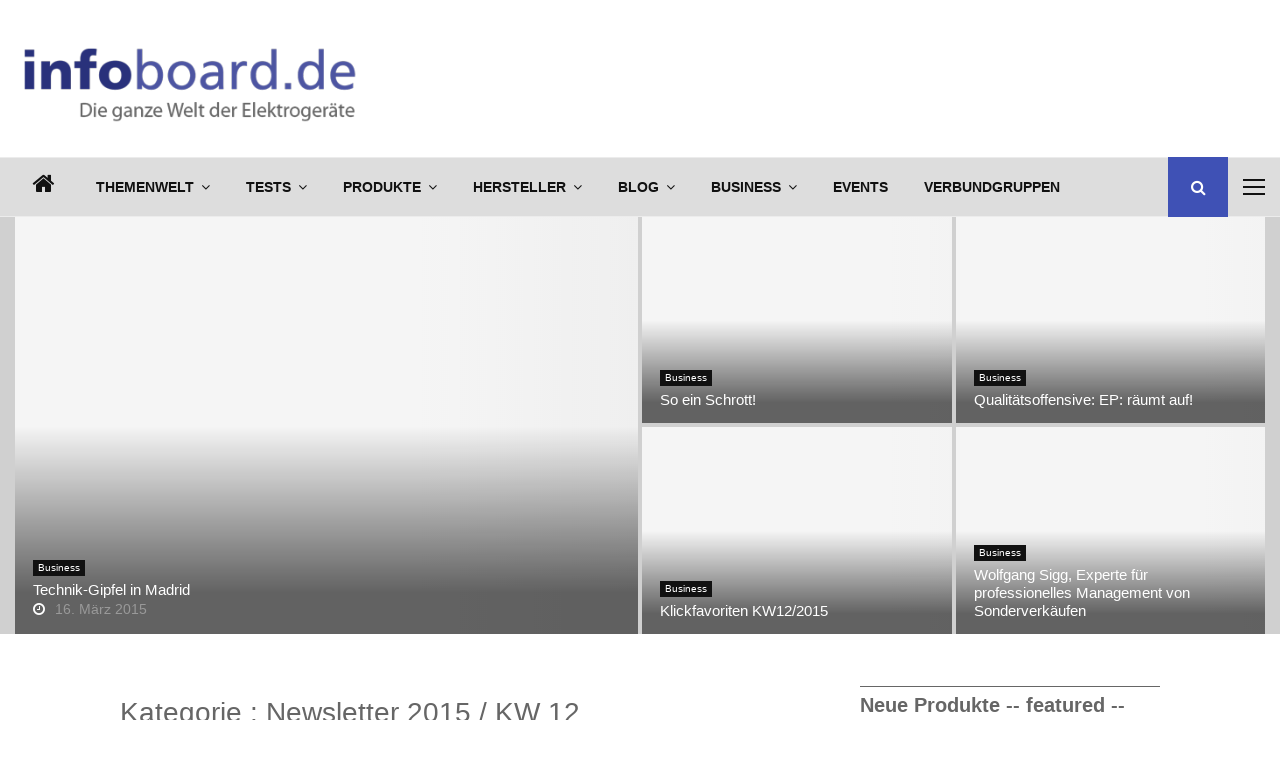

--- FILE ---
content_type: text/html; charset=UTF-8
request_url: https://www.infoboard.de/kategorie/newsletter/newsletter-2015-kw-12/page/2/
body_size: 82035
content:
<!DOCTYPE html>
<html lang="de" prefix="og: http://ogp.me/ns# fb: http://ogp.me/ns/fb#">
<head><meta charset="UTF-8"><script>if(navigator.userAgent.match(/MSIE|Internet Explorer/i)||navigator.userAgent.match(/Trident\/7\..*?rv:11/i)){var href=document.location.href;if(!href.match(/[?&]nowprocket/)){if(href.indexOf("?")==-1){if(href.indexOf("#")==-1){document.location.href=href+"?nowprocket=1"}else{document.location.href=href.replace("#","?nowprocket=1#")}}else{if(href.indexOf("#")==-1){document.location.href=href+"&nowprocket=1"}else{document.location.href=href.replace("#","&nowprocket=1#")}}}}</script><script>(()=>{class RocketLazyLoadScripts{constructor(){this.v="2.0.4",this.userEvents=["keydown","keyup","mousedown","mouseup","mousemove","mouseover","mouseout","touchmove","touchstart","touchend","touchcancel","wheel","click","dblclick","input"],this.attributeEvents=["onblur","onclick","oncontextmenu","ondblclick","onfocus","onmousedown","onmouseenter","onmouseleave","onmousemove","onmouseout","onmouseover","onmouseup","onmousewheel","onscroll","onsubmit"]}async t(){this.i(),this.o(),/iP(ad|hone)/.test(navigator.userAgent)&&this.h(),this.u(),this.l(this),this.m(),this.k(this),this.p(this),this._(),await Promise.all([this.R(),this.L()]),this.lastBreath=Date.now(),this.S(this),this.P(),this.D(),this.O(),this.M(),await this.C(this.delayedScripts.normal),await this.C(this.delayedScripts.defer),await this.C(this.delayedScripts.async),await this.T(),await this.F(),await this.j(),await this.A(),window.dispatchEvent(new Event("rocket-allScriptsLoaded")),this.everythingLoaded=!0,this.lastTouchEnd&&await new Promise(t=>setTimeout(t,500-Date.now()+this.lastTouchEnd)),this.I(),this.H(),this.U(),this.W()}i(){this.CSPIssue=sessionStorage.getItem("rocketCSPIssue"),document.addEventListener("securitypolicyviolation",t=>{this.CSPIssue||"script-src-elem"!==t.violatedDirective||"data"!==t.blockedURI||(this.CSPIssue=!0,sessionStorage.setItem("rocketCSPIssue",!0))},{isRocket:!0})}o(){window.addEventListener("pageshow",t=>{this.persisted=t.persisted,this.realWindowLoadedFired=!0},{isRocket:!0}),window.addEventListener("pagehide",()=>{this.onFirstUserAction=null},{isRocket:!0})}h(){let t;function e(e){t=e}window.addEventListener("touchstart",e,{isRocket:!0}),window.addEventListener("touchend",function i(o){o.changedTouches[0]&&t.changedTouches[0]&&Math.abs(o.changedTouches[0].pageX-t.changedTouches[0].pageX)<10&&Math.abs(o.changedTouches[0].pageY-t.changedTouches[0].pageY)<10&&o.timeStamp-t.timeStamp<200&&(window.removeEventListener("touchstart",e,{isRocket:!0}),window.removeEventListener("touchend",i,{isRocket:!0}),"INPUT"===o.target.tagName&&"text"===o.target.type||(o.target.dispatchEvent(new TouchEvent("touchend",{target:o.target,bubbles:!0})),o.target.dispatchEvent(new MouseEvent("mouseover",{target:o.target,bubbles:!0})),o.target.dispatchEvent(new PointerEvent("click",{target:o.target,bubbles:!0,cancelable:!0,detail:1,clientX:o.changedTouches[0].clientX,clientY:o.changedTouches[0].clientY})),event.preventDefault()))},{isRocket:!0})}q(t){this.userActionTriggered||("mousemove"!==t.type||this.firstMousemoveIgnored?"keyup"===t.type||"mouseover"===t.type||"mouseout"===t.type||(this.userActionTriggered=!0,this.onFirstUserAction&&this.onFirstUserAction()):this.firstMousemoveIgnored=!0),"click"===t.type&&t.preventDefault(),t.stopPropagation(),t.stopImmediatePropagation(),"touchstart"===this.lastEvent&&"touchend"===t.type&&(this.lastTouchEnd=Date.now()),"click"===t.type&&(this.lastTouchEnd=0),this.lastEvent=t.type,t.composedPath&&t.composedPath()[0].getRootNode()instanceof ShadowRoot&&(t.rocketTarget=t.composedPath()[0]),this.savedUserEvents.push(t)}u(){this.savedUserEvents=[],this.userEventHandler=this.q.bind(this),this.userEvents.forEach(t=>window.addEventListener(t,this.userEventHandler,{passive:!1,isRocket:!0})),document.addEventListener("visibilitychange",this.userEventHandler,{isRocket:!0})}U(){this.userEvents.forEach(t=>window.removeEventListener(t,this.userEventHandler,{passive:!1,isRocket:!0})),document.removeEventListener("visibilitychange",this.userEventHandler,{isRocket:!0}),this.savedUserEvents.forEach(t=>{(t.rocketTarget||t.target).dispatchEvent(new window[t.constructor.name](t.type,t))})}m(){const t="return false",e=Array.from(this.attributeEvents,t=>"data-rocket-"+t),i="["+this.attributeEvents.join("],[")+"]",o="[data-rocket-"+this.attributeEvents.join("],[data-rocket-")+"]",s=(e,i,o)=>{o&&o!==t&&(e.setAttribute("data-rocket-"+i,o),e["rocket"+i]=new Function("event",o),e.setAttribute(i,t))};new MutationObserver(t=>{for(const n of t)"attributes"===n.type&&(n.attributeName.startsWith("data-rocket-")||this.everythingLoaded?n.attributeName.startsWith("data-rocket-")&&this.everythingLoaded&&this.N(n.target,n.attributeName.substring(12)):s(n.target,n.attributeName,n.target.getAttribute(n.attributeName))),"childList"===n.type&&n.addedNodes.forEach(t=>{if(t.nodeType===Node.ELEMENT_NODE)if(this.everythingLoaded)for(const i of[t,...t.querySelectorAll(o)])for(const t of i.getAttributeNames())e.includes(t)&&this.N(i,t.substring(12));else for(const e of[t,...t.querySelectorAll(i)])for(const t of e.getAttributeNames())this.attributeEvents.includes(t)&&s(e,t,e.getAttribute(t))})}).observe(document,{subtree:!0,childList:!0,attributeFilter:[...this.attributeEvents,...e]})}I(){this.attributeEvents.forEach(t=>{document.querySelectorAll("[data-rocket-"+t+"]").forEach(e=>{this.N(e,t)})})}N(t,e){const i=t.getAttribute("data-rocket-"+e);i&&(t.setAttribute(e,i),t.removeAttribute("data-rocket-"+e))}k(t){Object.defineProperty(HTMLElement.prototype,"onclick",{get(){return this.rocketonclick||null},set(e){this.rocketonclick=e,this.setAttribute(t.everythingLoaded?"onclick":"data-rocket-onclick","this.rocketonclick(event)")}})}S(t){function e(e,i){let o=e[i];e[i]=null,Object.defineProperty(e,i,{get:()=>o,set(s){t.everythingLoaded?o=s:e["rocket"+i]=o=s}})}e(document,"onreadystatechange"),e(window,"onload"),e(window,"onpageshow");try{Object.defineProperty(document,"readyState",{get:()=>t.rocketReadyState,set(e){t.rocketReadyState=e},configurable:!0}),document.readyState="loading"}catch(t){console.log("WPRocket DJE readyState conflict, bypassing")}}l(t){this.originalAddEventListener=EventTarget.prototype.addEventListener,this.originalRemoveEventListener=EventTarget.prototype.removeEventListener,this.savedEventListeners=[],EventTarget.prototype.addEventListener=function(e,i,o){o&&o.isRocket||!t.B(e,this)&&!t.userEvents.includes(e)||t.B(e,this)&&!t.userActionTriggered||e.startsWith("rocket-")||t.everythingLoaded?t.originalAddEventListener.call(this,e,i,o):(t.savedEventListeners.push({target:this,remove:!1,type:e,func:i,options:o}),"mouseenter"!==e&&"mouseleave"!==e||t.originalAddEventListener.call(this,e,t.savedUserEvents.push,o))},EventTarget.prototype.removeEventListener=function(e,i,o){o&&o.isRocket||!t.B(e,this)&&!t.userEvents.includes(e)||t.B(e,this)&&!t.userActionTriggered||e.startsWith("rocket-")||t.everythingLoaded?t.originalRemoveEventListener.call(this,e,i,o):t.savedEventListeners.push({target:this,remove:!0,type:e,func:i,options:o})}}J(t,e){this.savedEventListeners=this.savedEventListeners.filter(i=>{let o=i.type,s=i.target||window;return e!==o||t!==s||(this.B(o,s)&&(i.type="rocket-"+o),this.$(i),!1)})}H(){EventTarget.prototype.addEventListener=this.originalAddEventListener,EventTarget.prototype.removeEventListener=this.originalRemoveEventListener,this.savedEventListeners.forEach(t=>this.$(t))}$(t){t.remove?this.originalRemoveEventListener.call(t.target,t.type,t.func,t.options):this.originalAddEventListener.call(t.target,t.type,t.func,t.options)}p(t){let e;function i(e){return t.everythingLoaded?e:e.split(" ").map(t=>"load"===t||t.startsWith("load.")?"rocket-jquery-load":t).join(" ")}function o(o){function s(e){const s=o.fn[e];o.fn[e]=o.fn.init.prototype[e]=function(){return this[0]===window&&t.userActionTriggered&&("string"==typeof arguments[0]||arguments[0]instanceof String?arguments[0]=i(arguments[0]):"object"==typeof arguments[0]&&Object.keys(arguments[0]).forEach(t=>{const e=arguments[0][t];delete arguments[0][t],arguments[0][i(t)]=e})),s.apply(this,arguments),this}}if(o&&o.fn&&!t.allJQueries.includes(o)){const e={DOMContentLoaded:[],"rocket-DOMContentLoaded":[]};for(const t in e)document.addEventListener(t,()=>{e[t].forEach(t=>t())},{isRocket:!0});o.fn.ready=o.fn.init.prototype.ready=function(i){function s(){parseInt(o.fn.jquery)>2?setTimeout(()=>i.bind(document)(o)):i.bind(document)(o)}return"function"==typeof i&&(t.realDomReadyFired?!t.userActionTriggered||t.fauxDomReadyFired?s():e["rocket-DOMContentLoaded"].push(s):e.DOMContentLoaded.push(s)),o([])},s("on"),s("one"),s("off"),t.allJQueries.push(o)}e=o}t.allJQueries=[],o(window.jQuery),Object.defineProperty(window,"jQuery",{get:()=>e,set(t){o(t)}})}P(){const t=new Map;document.write=document.writeln=function(e){const i=document.currentScript,o=document.createRange(),s=i.parentElement;let n=t.get(i);void 0===n&&(n=i.nextSibling,t.set(i,n));const c=document.createDocumentFragment();o.setStart(c,0),c.appendChild(o.createContextualFragment(e)),s.insertBefore(c,n)}}async R(){return new Promise(t=>{this.userActionTriggered?t():this.onFirstUserAction=t})}async L(){return new Promise(t=>{document.addEventListener("DOMContentLoaded",()=>{this.realDomReadyFired=!0,t()},{isRocket:!0})})}async j(){return this.realWindowLoadedFired?Promise.resolve():new Promise(t=>{window.addEventListener("load",t,{isRocket:!0})})}M(){this.pendingScripts=[];this.scriptsMutationObserver=new MutationObserver(t=>{for(const e of t)e.addedNodes.forEach(t=>{"SCRIPT"!==t.tagName||t.noModule||t.isWPRocket||this.pendingScripts.push({script:t,promise:new Promise(e=>{const i=()=>{const i=this.pendingScripts.findIndex(e=>e.script===t);i>=0&&this.pendingScripts.splice(i,1),e()};t.addEventListener("load",i,{isRocket:!0}),t.addEventListener("error",i,{isRocket:!0}),setTimeout(i,1e3)})})})}),this.scriptsMutationObserver.observe(document,{childList:!0,subtree:!0})}async F(){await this.X(),this.pendingScripts.length?(await this.pendingScripts[0].promise,await this.F()):this.scriptsMutationObserver.disconnect()}D(){this.delayedScripts={normal:[],async:[],defer:[]},document.querySelectorAll("script[type$=rocketlazyloadscript]").forEach(t=>{t.hasAttribute("data-rocket-src")?t.hasAttribute("async")&&!1!==t.async?this.delayedScripts.async.push(t):t.hasAttribute("defer")&&!1!==t.defer||"module"===t.getAttribute("data-rocket-type")?this.delayedScripts.defer.push(t):this.delayedScripts.normal.push(t):this.delayedScripts.normal.push(t)})}async _(){await this.L();let t=[];document.querySelectorAll("script[type$=rocketlazyloadscript][data-rocket-src]").forEach(e=>{let i=e.getAttribute("data-rocket-src");if(i&&!i.startsWith("data:")){i.startsWith("//")&&(i=location.protocol+i);try{const o=new URL(i).origin;o!==location.origin&&t.push({src:o,crossOrigin:e.crossOrigin||"module"===e.getAttribute("data-rocket-type")})}catch(t){}}}),t=[...new Map(t.map(t=>[JSON.stringify(t),t])).values()],this.Y(t,"preconnect")}async G(t){if(await this.K(),!0!==t.noModule||!("noModule"in HTMLScriptElement.prototype))return new Promise(e=>{let i;function o(){(i||t).setAttribute("data-rocket-status","executed"),e()}try{if(navigator.userAgent.includes("Firefox/")||""===navigator.vendor||this.CSPIssue)i=document.createElement("script"),[...t.attributes].forEach(t=>{let e=t.nodeName;"type"!==e&&("data-rocket-type"===e&&(e="type"),"data-rocket-src"===e&&(e="src"),i.setAttribute(e,t.nodeValue))}),t.text&&(i.text=t.text),t.nonce&&(i.nonce=t.nonce),i.hasAttribute("src")?(i.addEventListener("load",o,{isRocket:!0}),i.addEventListener("error",()=>{i.setAttribute("data-rocket-status","failed-network"),e()},{isRocket:!0}),setTimeout(()=>{i.isConnected||e()},1)):(i.text=t.text,o()),i.isWPRocket=!0,t.parentNode.replaceChild(i,t);else{const i=t.getAttribute("data-rocket-type"),s=t.getAttribute("data-rocket-src");i?(t.type=i,t.removeAttribute("data-rocket-type")):t.removeAttribute("type"),t.addEventListener("load",o,{isRocket:!0}),t.addEventListener("error",i=>{this.CSPIssue&&i.target.src.startsWith("data:")?(console.log("WPRocket: CSP fallback activated"),t.removeAttribute("src"),this.G(t).then(e)):(t.setAttribute("data-rocket-status","failed-network"),e())},{isRocket:!0}),s?(t.fetchPriority="high",t.removeAttribute("data-rocket-src"),t.src=s):t.src="data:text/javascript;base64,"+window.btoa(unescape(encodeURIComponent(t.text)))}}catch(i){t.setAttribute("data-rocket-status","failed-transform"),e()}});t.setAttribute("data-rocket-status","skipped")}async C(t){const e=t.shift();return e?(e.isConnected&&await this.G(e),this.C(t)):Promise.resolve()}O(){this.Y([...this.delayedScripts.normal,...this.delayedScripts.defer,...this.delayedScripts.async],"preload")}Y(t,e){this.trash=this.trash||[];let i=!0;var o=document.createDocumentFragment();t.forEach(t=>{const s=t.getAttribute&&t.getAttribute("data-rocket-src")||t.src;if(s&&!s.startsWith("data:")){const n=document.createElement("link");n.href=s,n.rel=e,"preconnect"!==e&&(n.as="script",n.fetchPriority=i?"high":"low"),t.getAttribute&&"module"===t.getAttribute("data-rocket-type")&&(n.crossOrigin=!0),t.crossOrigin&&(n.crossOrigin=t.crossOrigin),t.integrity&&(n.integrity=t.integrity),t.nonce&&(n.nonce=t.nonce),o.appendChild(n),this.trash.push(n),i=!1}}),document.head.appendChild(o)}W(){this.trash.forEach(t=>t.remove())}async T(){try{document.readyState="interactive"}catch(t){}this.fauxDomReadyFired=!0;try{await this.K(),this.J(document,"readystatechange"),document.dispatchEvent(new Event("rocket-readystatechange")),await this.K(),document.rocketonreadystatechange&&document.rocketonreadystatechange(),await this.K(),this.J(document,"DOMContentLoaded"),document.dispatchEvent(new Event("rocket-DOMContentLoaded")),await this.K(),this.J(window,"DOMContentLoaded"),window.dispatchEvent(new Event("rocket-DOMContentLoaded"))}catch(t){console.error(t)}}async A(){try{document.readyState="complete"}catch(t){}try{await this.K(),this.J(document,"readystatechange"),document.dispatchEvent(new Event("rocket-readystatechange")),await this.K(),document.rocketonreadystatechange&&document.rocketonreadystatechange(),await this.K(),this.J(window,"load"),window.dispatchEvent(new Event("rocket-load")),await this.K(),window.rocketonload&&window.rocketonload(),await this.K(),this.allJQueries.forEach(t=>t(window).trigger("rocket-jquery-load")),await this.K(),this.J(window,"pageshow");const t=new Event("rocket-pageshow");t.persisted=this.persisted,window.dispatchEvent(t),await this.K(),window.rocketonpageshow&&window.rocketonpageshow({persisted:this.persisted})}catch(t){console.error(t)}}async K(){Date.now()-this.lastBreath>45&&(await this.X(),this.lastBreath=Date.now())}async X(){return document.hidden?new Promise(t=>setTimeout(t)):new Promise(t=>requestAnimationFrame(t))}B(t,e){return e===document&&"readystatechange"===t||(e===document&&"DOMContentLoaded"===t||(e===window&&"DOMContentLoaded"===t||(e===window&&"load"===t||e===window&&"pageshow"===t)))}static run(){(new RocketLazyLoadScripts).t()}}RocketLazyLoadScripts.run()})();</script>
    <script>
        var huOptions = {
          'appID': 'infoboardde-a6bc1fa',
          'currentLanguage': 'de'
        }
  </script>
  <script src="https://cdn.hu-manity.co/hu-banner.min.js" type="text/javascript" charset="utf-8"></script>
	
		<meta name="viewport" content="width=device-width, initial-scale=1">
		<link rel="profile" href="http://gmpg.org/xfn/11">
	<link rel="dns-prefetch" href="//cdn.hu-manity.co" />
		<!-- Cookie Compliance -->
		<script type="text/javascript">var huOptions = {"appID":"infoboardde-a6bc1fa","currentLanguage":"de","blocking":false,"globalCookie":false,"isAdmin":false,"privacyConsent":true,"forms":[]};</script>
		<script type="text/javascript" src="https://cdn.hu-manity.co/hu-banner.min.js"></script>	<script type="rocketlazyloadscript" data-rocket-type="text/javascript">
		/* Google Analytics Opt-Out by WP-Buddy | https://wp-buddy.com/products/plugins/google-analytics-opt-out */
						var gaoop_disable_strs = disableStrs;
				for (var index = 0; index < disableStrs.length; index++) {
			if (document.cookie.indexOf(disableStrs[index] + '=true') > -1) {
				window[disableStrs[index]] = true; // for Monster Insights
			}
		}

		function gaoop_analytics_optout() {
			for (var index = 0; index < disableStrs.length; index++) {
				document.cookie = disableStrs[index] + '=true; expires=Thu, 31 Dec 2099 23:59:59 UTC; SameSite=Strict; path=/';
				window[disableStrs[index]] = true; // for Monster Insights
			}
			alert('Vielen Dank. Wir haben ein Cookie gesetzt damit Google Analytics bei Deinem nächsten Besuch keine Daten mehr sammeln kann.');		}
			</script>
	<meta name='robots' content='index, follow, max-image-preview:large, max-snippet:-1, max-video-preview:-1' />

<!-- Open Graph Meta Tags generated by Blog2Social 872 - https://www.blog2social.com -->
<meta property="og:title" content="infoboard.de"/>
<meta property="og:description" content="Die ganze Welt der Elektrogeräte!"/>
<meta property="og:url" content="/kategorie/newsletter/newsletter-2015-kw-12/page/2/"/>
<meta property="og:image:alt" content="HEPT Logo 2015"/>
<meta property="og:image" content="https://www.infoboard.de/wp-content/uploads/2015/03/HEPT.jpg"/>
<meta property="og:image:width" content="945" />
<meta property="og:image:height" content="945" />
<meta property="og:type" content="article"/>
<meta property="og:article:published_time" content="2015-03-16 09:44:39"/>
<meta property="og:article:modified_time" content="2015-03-16 09:45:39"/>
<meta property="og:article:tag" content="KitchenAid"/>
<meta property="og:article:tag" content="Kärcher"/>
<meta property="og:article:tag" content="Jura"/>
<meta property="og:article:tag" content="AEG"/>
<meta property="og:article:tag" content="Beurer"/>
<meta property="og:article:tag" content="HEPT"/>
<meta property="og:article:tag" content="Remington"/>
<!-- Open Graph Meta Tags generated by Blog2Social 872 - https://www.blog2social.com -->

<!-- Twitter Card generated by Blog2Social 872 - https://www.blog2social.com -->
<meta name="twitter:card" content="summary">
<meta name="twitter:title" content="infoboard.de"/>
<meta name="twitter:description" content="Die ganze Welt der Elektrogeräte!"/>
<meta name="twitter:image" content="https://www.infoboard.de/wp-content/uploads/2015/03/HEPT.jpg"/>
<meta name="twitter:image:alt" content="HEPT Logo 2015"/>
<!-- Twitter Card generated by Blog2Social 872 - https://www.blog2social.com -->

	<!-- This site is optimized with the Yoast SEO plugin v20.5 - https://yoast.com/wordpress/plugins/seo/ -->
	<title>Newsletter 2015 / KW 12 Archives - Seite 2 von 3 - infoboard.de</title>
	<link rel="canonical" href="https://www.infoboard.de/kategorie/newsletter/newsletter-2015-kw-12/page/2/" />
	<link rel="prev" href="https://www.infoboard.de/kategorie/newsletter/newsletter-2015-kw-12/" />
	<link rel="next" href="https://www.infoboard.de/kategorie/newsletter/newsletter-2015-kw-12/page/3/" />
	<script type="application/ld+json" class="yoast-schema-graph">{"@context":"https://schema.org","@graph":[{"@type":"CollectionPage","@id":"https://www.infoboard.de/kategorie/newsletter/newsletter-2015-kw-12/","url":"https://www.infoboard.de/kategorie/newsletter/newsletter-2015-kw-12/page/2/","name":"Newsletter 2015 / KW 12 Archives - Seite 2 von 3 - infoboard.de","isPartOf":{"@id":"https://www.infoboard.de/#website"},"primaryImageOfPage":{"@id":"https://www.infoboard.de/kategorie/newsletter/newsletter-2015-kw-12/page/2/#primaryimage"},"image":{"@id":"https://www.infoboard.de/kategorie/newsletter/newsletter-2015-kw-12/page/2/#primaryimage"},"thumbnailUrl":"https://www.infoboard.de/wp-content/uploads/2015/03/HEPT.jpg","breadcrumb":{"@id":"https://www.infoboard.de/kategorie/newsletter/newsletter-2015-kw-12/page/2/#breadcrumb"},"inLanguage":"de"},{"@type":"ImageObject","inLanguage":"de","@id":"https://www.infoboard.de/kategorie/newsletter/newsletter-2015-kw-12/page/2/#primaryimage","url":"https://www.infoboard.de/wp-content/uploads/2015/03/HEPT.jpg","contentUrl":"https://www.infoboard.de/wp-content/uploads/2015/03/HEPT.jpg","width":945,"height":945,"caption":"HEPT Logo 2015"},{"@type":"BreadcrumbList","@id":"https://www.infoboard.de/kategorie/newsletter/newsletter-2015-kw-12/page/2/#breadcrumb","itemListElement":[{"@type":"ListItem","position":1,"name":"Startseite","item":"https://www.infoboard.de/"},{"@type":"ListItem","position":2,"name":"Newsletter","item":"https://www.infoboard.de/kategorie/newsletter/"},{"@type":"ListItem","position":3,"name":"Newsletter 2015 / KW 12"}]},{"@type":"WebSite","@id":"https://www.infoboard.de/#website","url":"https://www.infoboard.de/","name":"infoboard.de","description":"Die ganze Welt der Elektrogeräte!","publisher":{"@id":"https://www.infoboard.de/#organization"},"potentialAction":[{"@type":"SearchAction","target":{"@type":"EntryPoint","urlTemplate":"https://www.infoboard.de/?s={search_term_string}"},"query-input":"required name=search_term_string"}],"inLanguage":"de"},{"@type":"Organization","@id":"https://www.infoboard.de/#organization","name":"infoboard.de","url":"https://www.infoboard.de/","logo":{"@type":"ImageObject","inLanguage":"de","@id":"https://www.infoboard.de/#/schema/logo/image/","url":"https://www.infoboard.de/wp-content/uploads/2014/11/infoboard-logo-2014.png","contentUrl":"https://www.infoboard.de/wp-content/uploads/2014/11/infoboard-logo-2014.png","width":240,"height":55,"caption":"infoboard.de"},"image":{"@id":"https://www.infoboard.de/#/schema/logo/image/"},"sameAs":["https://www.facebook.com/leb.dein.elektrogeraet/","https://twitter.com/ElektroWissende","https://www.pinterest.de/infoboardde/","https://www.youtube.com/channel/UCxKJ1UZc-go6BWK0yBLNfPA"]}]}</script>
	<!-- / Yoast SEO plugin. -->


<link rel="amphtml" href="https://www.infoboard.de/kategorie/newsletter/newsletter-2015-kw-12/amp/page/2/" /><meta name="generator" content="AMP for WP 1.1.9"/><link rel='dns-prefetch' href='//fonts.googleapis.com' />
<link rel="alternate" type="application/rss+xml" title="infoboard.de &raquo; Feed" href="https://www.infoboard.de/feed/" />
<link rel="alternate" type="application/rss+xml" title="infoboard.de &raquo; Kommentar-Feed" href="https://www.infoboard.de/comments/feed/" />
<link rel="alternate" type="application/rss+xml" title="infoboard.de &raquo; Newsletter 2015 / KW 12 Kategorie-Feed" href="https://www.infoboard.de/kategorie/newsletter/newsletter-2015-kw-12/feed/" />
		<!-- This site uses the Google Analytics by MonsterInsights plugin v9.10.0 - Using Analytics tracking - https://www.monsterinsights.com/ -->
							<script type="rocketlazyloadscript" data-rocket-src="//www.googletagmanager.com/gtag/js?id=G-PQ75D3MNQN"  data-cfasync="false" data-wpfc-render="false" data-rocket-type="text/javascript" async></script>
			<script type="rocketlazyloadscript" data-cfasync="false" data-wpfc-render="false" data-rocket-type="text/javascript">
				var mi_version = '9.10.0';
				var mi_track_user = true;
				var mi_no_track_reason = '';
								var MonsterInsightsDefaultLocations = {"page_location":"https:\/\/www.infoboard.de\/kategorie\/newsletter\/newsletter-2015-kw-12\/page\/2\/"};
								if ( typeof MonsterInsightsPrivacyGuardFilter === 'function' ) {
					var MonsterInsightsLocations = (typeof MonsterInsightsExcludeQuery === 'object') ? MonsterInsightsPrivacyGuardFilter( MonsterInsightsExcludeQuery ) : MonsterInsightsPrivacyGuardFilter( MonsterInsightsDefaultLocations );
				} else {
					var MonsterInsightsLocations = (typeof MonsterInsightsExcludeQuery === 'object') ? MonsterInsightsExcludeQuery : MonsterInsightsDefaultLocations;
				}

								var disableStrs = [
										'ga-disable-G-PQ75D3MNQN',
									];

				/* Function to detect opted out users */
				function __gtagTrackerIsOptedOut() {
					for (var index = 0; index < disableStrs.length; index++) {
						if (document.cookie.indexOf(disableStrs[index] + '=true') > -1) {
							return true;
						}
					}

					return false;
				}

				/* Disable tracking if the opt-out cookie exists. */
				if (__gtagTrackerIsOptedOut()) {
					for (var index = 0; index < disableStrs.length; index++) {
						window[disableStrs[index]] = true;
					}
				}

				/* Opt-out function */
				function __gtagTrackerOptout() {
					for (var index = 0; index < disableStrs.length; index++) {
						document.cookie = disableStrs[index] + '=true; expires=Thu, 31 Dec 2099 23:59:59 UTC; path=/';
						window[disableStrs[index]] = true;
					}
				}

				if ('undefined' === typeof gaOptout) {
					function gaOptout() {
						__gtagTrackerOptout();
					}
				}
								window.dataLayer = window.dataLayer || [];

				window.MonsterInsightsDualTracker = {
					helpers: {},
					trackers: {},
				};
				if (mi_track_user) {
					function __gtagDataLayer() {
						dataLayer.push(arguments);
					}

					function __gtagTracker(type, name, parameters) {
						if (!parameters) {
							parameters = {};
						}

						if (parameters.send_to) {
							__gtagDataLayer.apply(null, arguments);
							return;
						}

						if (type === 'event') {
														parameters.send_to = monsterinsights_frontend.v4_id;
							var hookName = name;
							if (typeof parameters['event_category'] !== 'undefined') {
								hookName = parameters['event_category'] + ':' + name;
							}

							if (typeof MonsterInsightsDualTracker.trackers[hookName] !== 'undefined') {
								MonsterInsightsDualTracker.trackers[hookName](parameters);
							} else {
								__gtagDataLayer('event', name, parameters);
							}
							
						} else {
							__gtagDataLayer.apply(null, arguments);
						}
					}

					__gtagTracker('js', new Date());
					__gtagTracker('set', {
						'developer_id.dZGIzZG': true,
											});
					if ( MonsterInsightsLocations.page_location ) {
						__gtagTracker('set', MonsterInsightsLocations);
					}
										__gtagTracker('config', 'G-PQ75D3MNQN', {"forceSSL":"true","anonymize_ip":"true","link_attribution":"true"} );
										window.gtag = __gtagTracker;										(function () {
						/* https://developers.google.com/analytics/devguides/collection/analyticsjs/ */
						/* ga and __gaTracker compatibility shim. */
						var noopfn = function () {
							return null;
						};
						var newtracker = function () {
							return new Tracker();
						};
						var Tracker = function () {
							return null;
						};
						var p = Tracker.prototype;
						p.get = noopfn;
						p.set = noopfn;
						p.send = function () {
							var args = Array.prototype.slice.call(arguments);
							args.unshift('send');
							__gaTracker.apply(null, args);
						};
						var __gaTracker = function () {
							var len = arguments.length;
							if (len === 0) {
								return;
							}
							var f = arguments[len - 1];
							if (typeof f !== 'object' || f === null || typeof f.hitCallback !== 'function') {
								if ('send' === arguments[0]) {
									var hitConverted, hitObject = false, action;
									if ('event' === arguments[1]) {
										if ('undefined' !== typeof arguments[3]) {
											hitObject = {
												'eventAction': arguments[3],
												'eventCategory': arguments[2],
												'eventLabel': arguments[4],
												'value': arguments[5] ? arguments[5] : 1,
											}
										}
									}
									if ('pageview' === arguments[1]) {
										if ('undefined' !== typeof arguments[2]) {
											hitObject = {
												'eventAction': 'page_view',
												'page_path': arguments[2],
											}
										}
									}
									if (typeof arguments[2] === 'object') {
										hitObject = arguments[2];
									}
									if (typeof arguments[5] === 'object') {
										Object.assign(hitObject, arguments[5]);
									}
									if ('undefined' !== typeof arguments[1].hitType) {
										hitObject = arguments[1];
										if ('pageview' === hitObject.hitType) {
											hitObject.eventAction = 'page_view';
										}
									}
									if (hitObject) {
										action = 'timing' === arguments[1].hitType ? 'timing_complete' : hitObject.eventAction;
										hitConverted = mapArgs(hitObject);
										__gtagTracker('event', action, hitConverted);
									}
								}
								return;
							}

							function mapArgs(args) {
								var arg, hit = {};
								var gaMap = {
									'eventCategory': 'event_category',
									'eventAction': 'event_action',
									'eventLabel': 'event_label',
									'eventValue': 'event_value',
									'nonInteraction': 'non_interaction',
									'timingCategory': 'event_category',
									'timingVar': 'name',
									'timingValue': 'value',
									'timingLabel': 'event_label',
									'page': 'page_path',
									'location': 'page_location',
									'title': 'page_title',
									'referrer' : 'page_referrer',
								};
								for (arg in args) {
																		if (!(!args.hasOwnProperty(arg) || !gaMap.hasOwnProperty(arg))) {
										hit[gaMap[arg]] = args[arg];
									} else {
										hit[arg] = args[arg];
									}
								}
								return hit;
							}

							try {
								f.hitCallback();
							} catch (ex) {
							}
						};
						__gaTracker.create = newtracker;
						__gaTracker.getByName = newtracker;
						__gaTracker.getAll = function () {
							return [];
						};
						__gaTracker.remove = noopfn;
						__gaTracker.loaded = true;
						window['__gaTracker'] = __gaTracker;
					})();
									} else {
										console.log("");
					(function () {
						function __gtagTracker() {
							return null;
						}

						window['__gtagTracker'] = __gtagTracker;
						window['gtag'] = __gtagTracker;
					})();
									}
			</script>
							<!-- / Google Analytics by MonsterInsights -->
		<!-- www.infoboard.de is managing ads with Advanced Ads 2.0.14 – https://wpadvancedads.com/ --><!--noptimize--><script id="infob-ready">
			window.advanced_ads_ready=function(e,a){a=a||"complete";var d=function(e){return"interactive"===a?"loading"!==e:"complete"===e};d(document.readyState)?e():document.addEventListener("readystatechange",(function(a){d(a.target.readyState)&&e()}),{once:"interactive"===a})},window.advanced_ads_ready_queue=window.advanced_ads_ready_queue||[];		</script>
		<!--/noptimize--><style id='wp-img-auto-sizes-contain-inline-css' type='text/css'>
img:is([sizes=auto i],[sizes^="auto," i]){contain-intrinsic-size:3000px 1500px}
/*# sourceURL=wp-img-auto-sizes-contain-inline-css */
</style>
<link rel='stylesheet' id='dashicons-css' href='https://www.infoboard.de/wp-includes/css/dashicons.min.css?ver=6.9' type='text/css' media='all' />
<link rel='stylesheet' id='post-views-counter-frontend-css' href='https://www.infoboard.de/wp-content/plugins/post-views-counter/css/frontend.min.css?ver=1.5.9' type='text/css' media='all' />
<style id='wp-emoji-styles-inline-css' type='text/css'>

	img.wp-smiley, img.emoji {
		display: inline !important;
		border: none !important;
		box-shadow: none !important;
		height: 1em !important;
		width: 1em !important;
		margin: 0 0.07em !important;
		vertical-align: -0.1em !important;
		background: none !important;
		padding: 0 !important;
	}
/*# sourceURL=wp-emoji-styles-inline-css */
</style>
<link rel='stylesheet' id='wp-block-library-css' href='https://www.infoboard.de/wp-includes/css/dist/block-library/style.min.css?ver=6.9' type='text/css' media='all' />
<style id='global-styles-inline-css' type='text/css'>
:root{--wp--preset--aspect-ratio--square: 1;--wp--preset--aspect-ratio--4-3: 4/3;--wp--preset--aspect-ratio--3-4: 3/4;--wp--preset--aspect-ratio--3-2: 3/2;--wp--preset--aspect-ratio--2-3: 2/3;--wp--preset--aspect-ratio--16-9: 16/9;--wp--preset--aspect-ratio--9-16: 9/16;--wp--preset--color--black: #000000;--wp--preset--color--cyan-bluish-gray: #abb8c3;--wp--preset--color--white: #ffffff;--wp--preset--color--pale-pink: #f78da7;--wp--preset--color--vivid-red: #cf2e2e;--wp--preset--color--luminous-vivid-orange: #ff6900;--wp--preset--color--luminous-vivid-amber: #fcb900;--wp--preset--color--light-green-cyan: #7bdcb5;--wp--preset--color--vivid-green-cyan: #00d084;--wp--preset--color--pale-cyan-blue: #8ed1fc;--wp--preset--color--vivid-cyan-blue: #0693e3;--wp--preset--color--vivid-purple: #9b51e0;--wp--preset--gradient--vivid-cyan-blue-to-vivid-purple: linear-gradient(135deg,rgb(6,147,227) 0%,rgb(155,81,224) 100%);--wp--preset--gradient--light-green-cyan-to-vivid-green-cyan: linear-gradient(135deg,rgb(122,220,180) 0%,rgb(0,208,130) 100%);--wp--preset--gradient--luminous-vivid-amber-to-luminous-vivid-orange: linear-gradient(135deg,rgb(252,185,0) 0%,rgb(255,105,0) 100%);--wp--preset--gradient--luminous-vivid-orange-to-vivid-red: linear-gradient(135deg,rgb(255,105,0) 0%,rgb(207,46,46) 100%);--wp--preset--gradient--very-light-gray-to-cyan-bluish-gray: linear-gradient(135deg,rgb(238,238,238) 0%,rgb(169,184,195) 100%);--wp--preset--gradient--cool-to-warm-spectrum: linear-gradient(135deg,rgb(74,234,220) 0%,rgb(151,120,209) 20%,rgb(207,42,186) 40%,rgb(238,44,130) 60%,rgb(251,105,98) 80%,rgb(254,248,76) 100%);--wp--preset--gradient--blush-light-purple: linear-gradient(135deg,rgb(255,206,236) 0%,rgb(152,150,240) 100%);--wp--preset--gradient--blush-bordeaux: linear-gradient(135deg,rgb(254,205,165) 0%,rgb(254,45,45) 50%,rgb(107,0,62) 100%);--wp--preset--gradient--luminous-dusk: linear-gradient(135deg,rgb(255,203,112) 0%,rgb(199,81,192) 50%,rgb(65,88,208) 100%);--wp--preset--gradient--pale-ocean: linear-gradient(135deg,rgb(255,245,203) 0%,rgb(182,227,212) 50%,rgb(51,167,181) 100%);--wp--preset--gradient--electric-grass: linear-gradient(135deg,rgb(202,248,128) 0%,rgb(113,206,126) 100%);--wp--preset--gradient--midnight: linear-gradient(135deg,rgb(2,3,129) 0%,rgb(40,116,252) 100%);--wp--preset--font-size--small: 14px;--wp--preset--font-size--medium: 20px;--wp--preset--font-size--large: 32px;--wp--preset--font-size--x-large: 42px;--wp--preset--font-size--normal: 16px;--wp--preset--font-size--huge: 42px;--wp--preset--spacing--20: 0,44rem;--wp--preset--spacing--30: 0,67rem;--wp--preset--spacing--40: 1rem;--wp--preset--spacing--50: 1,5rem;--wp--preset--spacing--60: 2,25rem;--wp--preset--spacing--70: 3,38rem;--wp--preset--spacing--80: 5,06rem;--wp--preset--shadow--natural: 6px 6px 9px rgba(0, 0, 0, 0.2);--wp--preset--shadow--deep: 12px 12px 50px rgba(0, 0, 0, 0.4);--wp--preset--shadow--sharp: 6px 6px 0px rgba(0, 0, 0, 0.2);--wp--preset--shadow--outlined: 6px 6px 0px -3px rgb(255, 255, 255), 6px 6px rgb(0, 0, 0);--wp--preset--shadow--crisp: 6px 6px 0px rgb(0, 0, 0);}:where(.is-layout-flex){gap: 0.5em;}:where(.is-layout-grid){gap: 0.5em;}body .is-layout-flex{display: flex;}.is-layout-flex{flex-wrap: wrap;align-items: center;}.is-layout-flex > :is(*, div){margin: 0;}body .is-layout-grid{display: grid;}.is-layout-grid > :is(*, div){margin: 0;}:where(.wp-block-columns.is-layout-flex){gap: 2em;}:where(.wp-block-columns.is-layout-grid){gap: 2em;}:where(.wp-block-post-template.is-layout-flex){gap: 1.25em;}:where(.wp-block-post-template.is-layout-grid){gap: 1.25em;}.has-black-color{color: var(--wp--preset--color--black) !important;}.has-cyan-bluish-gray-color{color: var(--wp--preset--color--cyan-bluish-gray) !important;}.has-white-color{color: var(--wp--preset--color--white) !important;}.has-pale-pink-color{color: var(--wp--preset--color--pale-pink) !important;}.has-vivid-red-color{color: var(--wp--preset--color--vivid-red) !important;}.has-luminous-vivid-orange-color{color: var(--wp--preset--color--luminous-vivid-orange) !important;}.has-luminous-vivid-amber-color{color: var(--wp--preset--color--luminous-vivid-amber) !important;}.has-light-green-cyan-color{color: var(--wp--preset--color--light-green-cyan) !important;}.has-vivid-green-cyan-color{color: var(--wp--preset--color--vivid-green-cyan) !important;}.has-pale-cyan-blue-color{color: var(--wp--preset--color--pale-cyan-blue) !important;}.has-vivid-cyan-blue-color{color: var(--wp--preset--color--vivid-cyan-blue) !important;}.has-vivid-purple-color{color: var(--wp--preset--color--vivid-purple) !important;}.has-black-background-color{background-color: var(--wp--preset--color--black) !important;}.has-cyan-bluish-gray-background-color{background-color: var(--wp--preset--color--cyan-bluish-gray) !important;}.has-white-background-color{background-color: var(--wp--preset--color--white) !important;}.has-pale-pink-background-color{background-color: var(--wp--preset--color--pale-pink) !important;}.has-vivid-red-background-color{background-color: var(--wp--preset--color--vivid-red) !important;}.has-luminous-vivid-orange-background-color{background-color: var(--wp--preset--color--luminous-vivid-orange) !important;}.has-luminous-vivid-amber-background-color{background-color: var(--wp--preset--color--luminous-vivid-amber) !important;}.has-light-green-cyan-background-color{background-color: var(--wp--preset--color--light-green-cyan) !important;}.has-vivid-green-cyan-background-color{background-color: var(--wp--preset--color--vivid-green-cyan) !important;}.has-pale-cyan-blue-background-color{background-color: var(--wp--preset--color--pale-cyan-blue) !important;}.has-vivid-cyan-blue-background-color{background-color: var(--wp--preset--color--vivid-cyan-blue) !important;}.has-vivid-purple-background-color{background-color: var(--wp--preset--color--vivid-purple) !important;}.has-black-border-color{border-color: var(--wp--preset--color--black) !important;}.has-cyan-bluish-gray-border-color{border-color: var(--wp--preset--color--cyan-bluish-gray) !important;}.has-white-border-color{border-color: var(--wp--preset--color--white) !important;}.has-pale-pink-border-color{border-color: var(--wp--preset--color--pale-pink) !important;}.has-vivid-red-border-color{border-color: var(--wp--preset--color--vivid-red) !important;}.has-luminous-vivid-orange-border-color{border-color: var(--wp--preset--color--luminous-vivid-orange) !important;}.has-luminous-vivid-amber-border-color{border-color: var(--wp--preset--color--luminous-vivid-amber) !important;}.has-light-green-cyan-border-color{border-color: var(--wp--preset--color--light-green-cyan) !important;}.has-vivid-green-cyan-border-color{border-color: var(--wp--preset--color--vivid-green-cyan) !important;}.has-pale-cyan-blue-border-color{border-color: var(--wp--preset--color--pale-cyan-blue) !important;}.has-vivid-cyan-blue-border-color{border-color: var(--wp--preset--color--vivid-cyan-blue) !important;}.has-vivid-purple-border-color{border-color: var(--wp--preset--color--vivid-purple) !important;}.has-vivid-cyan-blue-to-vivid-purple-gradient-background{background: var(--wp--preset--gradient--vivid-cyan-blue-to-vivid-purple) !important;}.has-light-green-cyan-to-vivid-green-cyan-gradient-background{background: var(--wp--preset--gradient--light-green-cyan-to-vivid-green-cyan) !important;}.has-luminous-vivid-amber-to-luminous-vivid-orange-gradient-background{background: var(--wp--preset--gradient--luminous-vivid-amber-to-luminous-vivid-orange) !important;}.has-luminous-vivid-orange-to-vivid-red-gradient-background{background: var(--wp--preset--gradient--luminous-vivid-orange-to-vivid-red) !important;}.has-very-light-gray-to-cyan-bluish-gray-gradient-background{background: var(--wp--preset--gradient--very-light-gray-to-cyan-bluish-gray) !important;}.has-cool-to-warm-spectrum-gradient-background{background: var(--wp--preset--gradient--cool-to-warm-spectrum) !important;}.has-blush-light-purple-gradient-background{background: var(--wp--preset--gradient--blush-light-purple) !important;}.has-blush-bordeaux-gradient-background{background: var(--wp--preset--gradient--blush-bordeaux) !important;}.has-luminous-dusk-gradient-background{background: var(--wp--preset--gradient--luminous-dusk) !important;}.has-pale-ocean-gradient-background{background: var(--wp--preset--gradient--pale-ocean) !important;}.has-electric-grass-gradient-background{background: var(--wp--preset--gradient--electric-grass) !important;}.has-midnight-gradient-background{background: var(--wp--preset--gradient--midnight) !important;}.has-small-font-size{font-size: var(--wp--preset--font-size--small) !important;}.has-medium-font-size{font-size: var(--wp--preset--font-size--medium) !important;}.has-large-font-size{font-size: var(--wp--preset--font-size--large) !important;}.has-x-large-font-size{font-size: var(--wp--preset--font-size--x-large) !important;}
/*# sourceURL=global-styles-inline-css */
</style>

<style id='classic-theme-styles-inline-css' type='text/css'>
/*! This file is auto-generated */
.wp-block-button__link{color:#fff;background-color:#32373c;border-radius:9999px;box-shadow:none;text-decoration:none;padding:calc(.667em + 2px) calc(1.333em + 2px);font-size:1.125em}.wp-block-file__button{background:#32373c;color:#fff;text-decoration:none}
/*# sourceURL=/wp-includes/css/classic-themes.min.css */
</style>
<link rel='stylesheet' id='essgrid-blocks-editor-css-css' href='https://www.infoboard.de/wp-content/plugins/essential-grid/admin/includes/builders/gutenberg/build/index.css?ver=1764944396' type='text/css' media='all' />
<link rel='stylesheet' id='foobox-free-min-css' href='https://www.infoboard.de/wp-content/plugins/foobox-image-lightbox/free/css/foobox.free.min.css?ver=2.7.35' type='text/css' media='all' />
<link rel='stylesheet' id='pencisc-css' href='https://www.infoboard.de/wp-content/plugins/penci-framework/assets/css/single-shortcode.css?ver=6.9' type='text/css' media='all' />
<link rel='stylesheet' id='penci-oswald-css' href='https://www.infoboard.de/wp-content/plugins/bm-gfonts/assets/css/empty.css' type='text/css' media='all' />
<style id='wpxpo-global-style-inline-css' type='text/css'>
:root {
			--preset-color1: #037fff;
			--preset-color2: #026fe0;
			--preset-color3: #071323;
			--preset-color4: #132133;
			--preset-color5: #34495e;
			--preset-color6: #787676;
			--preset-color7: #f0f2f3;
			--preset-color8: #f8f9fa;
			--preset-color9: #ffffff;
		}{}
/*# sourceURL=wpxpo-global-style-inline-css */
</style>
<style id='ultp-preset-colors-style-inline-css' type='text/css'>
:root { --postx_preset_Base_1_color: #f4f4ff; --postx_preset_Base_2_color: #dddff8; --postx_preset_Base_3_color: #B4B4D6; --postx_preset_Primary_color: #3323f0; --postx_preset_Secondary_color: #4a5fff; --postx_preset_Tertiary_color: #FFFFFF; --postx_preset_Contrast_3_color: #545472; --postx_preset_Contrast_2_color: #262657; --postx_preset_Contrast_1_color: #10102e; --postx_preset_Over_Primary_color: #ffffff;  }
/*# sourceURL=ultp-preset-colors-style-inline-css */
</style>
<style id='ultp-preset-gradient-style-inline-css' type='text/css'>
:root { --postx_preset_Primary_to_Secondary_to_Right_gradient: linear-gradient(90deg, var(--postx_preset_Primary_color) 0%, var(--postx_preset_Secondary_color) 100%); --postx_preset_Primary_to_Secondary_to_Bottom_gradient: linear-gradient(180deg, var(--postx_preset_Primary_color) 0%, var(--postx_preset_Secondary_color) 100%); --postx_preset_Secondary_to_Primary_to_Right_gradient: linear-gradient(90deg, var(--postx_preset_Secondary_color) 0%, var(--postx_preset_Primary_color) 100%); --postx_preset_Secondary_to_Primary_to_Bottom_gradient: linear-gradient(180deg, var(--postx_preset_Secondary_color) 0%, var(--postx_preset_Primary_color) 100%); --postx_preset_Cold_Evening_gradient: linear-gradient(0deg, rgb(12, 52, 131) 0%, rgb(162, 182, 223) 100%, rgb(107, 140, 206) 100%, rgb(162, 182, 223) 100%); --postx_preset_Purple_Division_gradient: linear-gradient(0deg, rgb(112, 40, 228) 0%, rgb(229, 178, 202) 100%); --postx_preset_Over_Sun_gradient: linear-gradient(60deg, rgb(171, 236, 214) 0%, rgb(251, 237, 150) 100%); --postx_preset_Morning_Salad_gradient: linear-gradient(-255deg, rgb(183, 248, 219) 0%, rgb(80, 167, 194) 100%); --postx_preset_Fabled_Sunset_gradient: linear-gradient(-270deg, rgb(35, 21, 87) 0%, rgb(68, 16, 122) 29%, rgb(255, 19, 97) 67%, rgb(255, 248, 0) 100%);  }
/*# sourceURL=ultp-preset-gradient-style-inline-css */
</style>
<style id='ultp-preset-typo-style-inline-css' type='text/css'>
:root { --postx_preset_Heading_typo_font_family: Helvetica; --postx_preset_Heading_typo_font_family_type: sans-serif; --postx_preset_Heading_typo_font_weight: 600; --postx_preset_Heading_typo_text_transform: capitalize; --postx_preset_Body_and_Others_typo_font_family: Helvetica; --postx_preset_Body_and_Others_typo_font_family_type: sans-serif; --postx_preset_Body_and_Others_typo_font_weight: 400; --postx_preset_Body_and_Others_typo_text_transform: lowercase; --postx_preset_body_typo_font_size_lg: 16px; --postx_preset_paragraph_1_typo_font_size_lg: 12px; --postx_preset_paragraph_2_typo_font_size_lg: 12px; --postx_preset_paragraph_3_typo_font_size_lg: 12px; --postx_preset_heading_h1_typo_font_size_lg: 42px; --postx_preset_heading_h2_typo_font_size_lg: 36px; --postx_preset_heading_h3_typo_font_size_lg: 30px; --postx_preset_heading_h4_typo_font_size_lg: 24px; --postx_preset_heading_h5_typo_font_size_lg: 20px; --postx_preset_heading_h6_typo_font_size_lg: 16px; }
/*# sourceURL=ultp-preset-typo-style-inline-css */
</style>
<link rel='stylesheet' id='orgseries-default-css-css' href='https://www.infoboard.de/wp-content/plugins/organize-series/orgSeries.css?ver=6.9' type='text/css' media='all' />
<link rel='stylesheet' id='pps-post-list-box-frontend-css' href='https://www.infoboard.de/wp-content/plugins/organize-series/addons/post-list-box/classes/../assets/css/post-list-box-frontend.css?ver=2.17.0' type='text/css' media='all' />
<link rel='stylesheet' id='parent-style-css' href='https://www.infoboard.de/wp-content/themes/pennews-6-7-4/style.css?ver=6.9' type='text/css' media='all' />
<link rel='stylesheet' id='penci-style-child-css' href='https://www.infoboard.de/wp-content/themes/pennews-child/style.css?ver=1.1.0' type='text/css' media='all' />
<link rel='stylesheet' id='penci-font-awesome-css' href='https://www.infoboard.de/wp-content/themes/pennews-6-7-4/css/font-awesome.min.css?ver=4.5.2' type='text/css' media='all' />
<link rel='stylesheet' id='penci-fonts-css' href='https://www.infoboard.de/wp-content/plugins/bm-gfonts/assets/css/empty.css' type='text/css' media='all' />
<link rel='stylesheet' id='penci-portfolio-css' href='https://www.infoboard.de/wp-content/themes/pennews-6-7-4/css/portfolio.css?ver=6.7.4' type='text/css' media='all' />
<link rel='stylesheet' id='penci-review-css' href='https://www.infoboard.de/wp-content/themes/pennews-6-7-4/css/review.css?ver=6.7.4' type='text/css' media='all' />
<link rel='stylesheet' id='penci-style-css' href='https://www.infoboard.de/wp-content/themes/pennews-child/style.css?ver=6.7.4' type='text/css' media='all' />
<style id='penci-style-inline-css' type='text/css'>
.penci-block-vc.style-title-13:not(.footer-widget).style-title-center .penci-block-heading {border-right: 10px solid transparent; border-left: 10px solid transparent; }.site-branding h1, .site-branding h2 {margin: 0;}.penci-schema-markup { display: none !important; }.penci-entry-media .twitter-video { max-width: none !important; margin: 0 !important; }.penci-entry-media .fb-video { margin-bottom: 0; }.penci-entry-media .post-format-meta > iframe { vertical-align: top; }.penci-single-style-6 .penci-entry-media-top.penci-video-format-dailymotion:after, .penci-single-style-6 .penci-entry-media-top.penci-video-format-facebook:after, .penci-single-style-6 .penci-entry-media-top.penci-video-format-vimeo:after, .penci-single-style-6 .penci-entry-media-top.penci-video-format-twitter:after, .penci-single-style-7 .penci-entry-media-top.penci-video-format-dailymotion:after, .penci-single-style-7 .penci-entry-media-top.penci-video-format-facebook:after, .penci-single-style-7 .penci-entry-media-top.penci-video-format-vimeo:after, .penci-single-style-7 .penci-entry-media-top.penci-video-format-twitter:after { content: none; } .penci-single-style-5 .penci-entry-media.penci-video-format-dailymotion:after, .penci-single-style-5 .penci-entry-media.penci-video-format-facebook:after, .penci-single-style-5 .penci-entry-media.penci-video-format-vimeo:after, .penci-single-style-5 .penci-entry-media.penci-video-format-twitter:after { content: none; }@media screen and (max-width: 960px) { .penci-insta-thumb ul.thumbnails.penci_col_5 li, .penci-insta-thumb ul.thumbnails.penci_col_6 li { width: 33.33% !important; } .penci-insta-thumb ul.thumbnails.penci_col_7 li, .penci-insta-thumb ul.thumbnails.penci_col_8 li, .penci-insta-thumb ul.thumbnails.penci_col_9 li, .penci-insta-thumb ul.thumbnails.penci_col_10 li { width: 25% !important; } }.site-header.header--s12 .penci-menu-toggle-wapper,.site-header.header--s12 .header__social-search { flex: 1; }.site-header.header--s5 .site-branding {  padding-right: 0;margin-right: 40px; }.penci-block_37 .penci_post-meta { padding-top: 8px; }.penci-block_37 .penci-post-excerpt + .penci_post-meta { padding-top: 0; }.penci-hide-text-votes { display: none; }.penci-usewr-review {  border-top: 1px solid #ececec; }.penci-review-score {top: 5px; position: relative; }.penci-social-counter.penci-social-counter--style-3 .penci-social__empty a, .penci-social-counter.penci-social-counter--style-4 .penci-social__empty a, .penci-social-counter.penci-social-counter--style-5 .penci-social__empty a, .penci-social-counter.penci-social-counter--style-6 .penci-social__empty a { display: flex; justify-content: center; align-items: center; }.penci-block-error { padding: 0 20px 20px; }@media screen and (min-width: 1240px){ .penci_dis_padding_bw .penci-content-main.penci-col-4:nth-child(3n+2) { padding-right: 15px; padding-left: 15px; }}.bos_searchbox_widget_class.penci-vc-column-1 #flexi_searchbox #b_searchboxInc .b_submitButton_wrapper{ padding-top: 10px; padding-bottom: 10px; }.mfp-image-holder .mfp-close, .mfp-iframe-holder .mfp-close { background: transparent; border-color: transparent; }.header__top.header--s2{ padding-top:20px; }.header__top.header--s2{ padding-bottom:20px; }.header--s2 .site-branding,.header--s2 .site-branding img {max-width: 350px !important;overflow: hidden; }#site-navigation .penci-megamenu .penci-mega-child-categories a{ text-transform: none; }.penci-archive__content .penci-page-title{ font-size:24px; }.penci-pmore-link .more-link{ font-family:'Roboto', sans-serif; }.penci-portfolio-wrap{ margin-left: 0px; margin-right: 0px; }.penci-portfolio-wrap .portfolio-item{ padding-left: 0px; padding-right: 0px; margin-bottom:0px; }.inner-item-portfolio .portfolio-desc h3{ font-size:42px; }
		.woocommerce div.product .related > h2,.woocommerce div.product .upsells > h2,
		.post-title-box .post-box-title,.site-content #respond h3,.site-content .widget-title,
		.site-content .widgettitle,
		body.page-template-full-width.page-paged-2 .site-content .widget.penci-block-vc .penci-block__title,
		body:not( .page-template-full-width ) .site-content .widget.penci-block-vc .penci-block__title{ font-size:20px !important;font-weight:bold !important; }.site-content .widget.penci-block-vc .penci-block__title{ text-transform: none; }.site-info{font-size:16px;}.penci_dis_padding_bw .penci-block-vc.style-title-11:not(.footer-widget) .penci-block__title a,
		.penci_dis_padding_bw .penci-block-vc.style-title-11:not(.footer-widget) .penci-block__title span, 
		.penci_dis_padding_bw .penci-block-vc.style-title-11:not(.footer-widget) .penci-subcat-filter, 
		.penci_dis_padding_bw .penci-block-vc.style-title-11:not(.footer-widget) .penci-slider-nav{ background-color:#ffffff; }
		h1, h2, h3, h4, h5, h6,.penci-userreview-author,.penci-review-metas .penci-review-meta i,
		.entry-content h1, .entry-content h2, .entry-content h3, .entry-content h4,
		.entry-content h5, .entry-content h6, .comment-content h1, .comment-content h2,
		.comment-content h3, .comment-content h4, .comment-content h5, .comment-content h6,
		.penci-inline-related-posts .penci-irp-heading{ color: }.penci-widget-sidebar .penci-block__title a, .penci-widget-sidebar .penci-block__title span{ background-color:#3f51b5 !important; }.penci-widget-sidebar.style-title-9 .penci-block-heading, .penci-widget-sidebar.style-title-13 .penci-block-heading{ background-color:#3f51b5 !important; }.penci-widget-sidebar.style-title-13 .penci-block__title:after{ border-top-color:#3f51b5 !important; }.penci-widget-sidebar.style-title-11:not(.footer-widget) .penci-slider-nav { background-color:#3f51b5 !important; }.penci-widget-sidebar .penci-block__title{ text-transform: none; }#main .widget .tagcloud a{ }#main .widget .tagcloud a:hover{}
/*# sourceURL=penci-style-inline-css */
</style>
<link rel='stylesheet' id='pps-series-post-details-frontend-css' href='https://www.infoboard.de/wp-content/plugins/organize-series/addons/post-details/assets/css/series-post-details-frontend.css?ver=2.17.0' type='text/css' media='all' />
<link rel='stylesheet' id='pps-series-post-navigation-frontend-css' href='https://www.infoboard.de/wp-content/plugins/organize-series/addons/post-navigation/includes/../assets/css/post-navigation-frontend.css?ver=2.17.0' type='text/css' media='all' />
<link rel='stylesheet' id='tp-fontello-css' href='https://www.infoboard.de/wp-content/plugins/essential-grid/public/assets/font/fontello/css/fontello.css?ver=3.1.9.4' type='text/css' media='all' />
<link rel='stylesheet' id='esg-plugin-settings-css' href='https://www.infoboard.de/wp-content/plugins/essential-grid/public/assets/css/settings.css?ver=3.1.9.4' type='text/css' media='all' />
<link rel='stylesheet' id='esg-tp-boxextcss-css' href='https://www.infoboard.de/wp-content/plugins/essential-grid/public/assets/css/jquery.esgbox.min.css?ver=3.1.9.4' type='text/css' media='all' />
<script type="rocketlazyloadscript" data-rocket-type="text/javascript" data-rocket-src="https://www.infoboard.de/wp-content/plugins/google-analytics-premium/assets/js/frontend-gtag.min.js?ver=9.10.0" id="monsterinsights-frontend-script-js" async="async" data-wp-strategy="async"></script>
<script data-cfasync="false" data-wpfc-render="false" type="text/javascript" id='monsterinsights-frontend-script-js-extra'>/* <![CDATA[ */
var monsterinsights_frontend = {"js_events_tracking":"true","download_extensions":"doc,pdf,ppt,zip,xls,docx,pptx,xlsx","inbound_paths":"[{\"path\":\"\\\/go\\\/\",\"label\":\"affiliate\"},{\"path\":\"\\\/recommend\\\/\",\"label\":\"affiliate\"}]","home_url":"https:\/\/www.infoboard.de","hash_tracking":"false","v4_id":"G-PQ75D3MNQN"};/* ]]> */
</script>
<script type="text/javascript" src="https://www.infoboard.de/wp-includes/js/jquery/jquery.min.js?ver=3.7.1" id="jquery-core-js"></script>
<script type="text/javascript" src="https://www.infoboard.de/wp-includes/js/jquery/jquery-migrate.min.js?ver=3.4.1" id="jquery-migrate-js"></script>
<script type="text/javascript" id="advanced-ads-advanced-js-js-extra">
/* <![CDATA[ */
var advads_options = {"blog_id":"1","privacy":{"enabled":false,"state":"not_needed"}};
//# sourceURL=advanced-ads-advanced-js-js-extra
/* ]]> */
</script>
<script type="text/javascript" src="https://www.infoboard.de/wp-content/plugins/advanced-ads/public/assets/js/advanced.min.js?ver=2.0.14" id="advanced-ads-advanced-js-js"></script>
<script type="text/javascript" id="advanced_ads_pro/visitor_conditions-js-extra">
/* <![CDATA[ */
var advanced_ads_pro_visitor_conditions = {"referrer_cookie_name":"advanced_ads_pro_visitor_referrer","referrer_exdays":"365","page_impr_cookie_name":"advanced_ads_page_impressions","page_impr_exdays":"3650"};
//# sourceURL=advanced_ads_pro%2Fvisitor_conditions-js-extra
/* ]]> */
</script>
<script type="text/javascript" src="https://www.infoboard.de/wp-content/plugins/advanced-ads-pro/modules/advanced-visitor-conditions/inc/conditions.min.js?ver=3.0.8" id="advanced_ads_pro/visitor_conditions-js"></script>
<script type="rocketlazyloadscript" data-rocket-type="text/javascript" id="foobox-free-min-js-before">
/* <![CDATA[ */
/* Run FooBox FREE (v2.7.35) */
var FOOBOX = window.FOOBOX = {
	ready: true,
	disableOthers: false,
	o: {wordpress: { enabled: true }, captions: { onlyShowOnHover: true, dataTitle: ["captionTitle","title"], dataDesc: ["captionDesc","description"] }, rel: '', excludes:'.fbx-link,.nofoobox,.nolightbox,a[href*="pinterest.com/pin/create/button/"]', affiliate : { enabled: false }, error: "Konnte das Bild nicht laden."},
	selectors: [
		".foogallery-container.foogallery-lightbox-foobox", ".foogallery-container.foogallery-lightbox-foobox-free", ".gallery", ".wp-block-gallery", ".wp-caption", ".wp-block-image", "a:has(img[class*=wp-image-])", ".post a:has(img[class*=wp-image-])", ".foobox"
	],
	pre: function( $ ){
		// Custom JavaScript (Pre)
		
	},
	post: function( $ ){
		// Custom JavaScript (Post)
		
		// Custom Captions Code
		
	},
	custom: function( $ ){
		// Custom Extra JS
		
	}
};
//# sourceURL=foobox-free-min-js-before
/* ]]> */
</script>
<script type="rocketlazyloadscript" data-rocket-type="text/javascript" data-rocket-src="https://www.infoboard.de/wp-content/plugins/foobox-image-lightbox/free/js/foobox.free.min.js?ver=2.7.35" id="foobox-free-min-js"></script>
<script type="text/javascript" id="tp-tools-js-before">
/* <![CDATA[ */
window.ESG ??={};ESG.E ??={};ESG.E.site_url='https://www.infoboard.de';ESG.E.plugin_url='https://www.infoboard.de/wp-content/plugins/essential-grid/';ESG.E.ajax_url='https://www.infoboard.de/wp-admin/admin-ajax.php';ESG.E.nonce='dec0d321cc';ESG.E.tptools=true;ESG.E.waitTptFunc ??=[];ESG.F ??={};ESG.F.waitTpt=() =>{if ( typeof jQuery==='undefined' ||!window?._tpt?.regResource ||!ESG?.E?.plugin_url ||(!ESG.E.tptools && !window?.SR7?.E?.plugin_url) ) return setTimeout(ESG.F.waitTpt,29);if (!window._tpt.gsap) window._tpt.regResource({id:'tpgsap',url:ESG.E.tptools && ESG.E.plugin_url+'/public/assets/js/libs/tpgsap.js' ||SR7.E.plugin_url + 'public/js/libs/tpgsap.js'});_tpt.checkResources(['tpgsap']).then(() =>{if (window.tpGS && !_tpt?.Back){_tpt.eases=tpGS.eases;Object.keys(_tpt.eases).forEach((e) => {_tpt[e] ===undefined && (_tpt[e]=tpGS[e])});}ESG.E.waitTptFunc.forEach((f) =>{typeof f ==='function' && f();});ESG.E.waitTptFunc=[];});}
//# sourceURL=tp-tools-js-before
/* ]]> */
</script>
<script data-minify="1" type="text/javascript" src="https://www.infoboard.de/wp-content/cache/min/1/wp-content/plugins/essential-grid/public/assets/js/libs/tptools.js?ver=1768321326" id="tp-tools-js" async="async" data-wp-strategy="async"></script>
<link rel="EditURI" type="application/rsd+xml" title="RSD" href="https://www.infoboard.de/xmlrpc.php?rsd" />
<meta name="generator" content="WordPress 6.9" />
<style type="text/css">/** Google Analytics Opt Out Custom CSS **/.gaoop {color: #ffffff; line-height: 2; position: fixed; bottom: 0; left: 0; width: 100%; -webkit-box-shadow: 0 4px 15px rgba(0, 0, 0, 0.4); -moz-box-shadow: 0 4px 15px rgba(0, 0, 0, 0.4); box-shadow: 0 4px 15px rgba(0, 0, 0, 0.4); background-color: #0E90D2; padding: 1rem; margin: 0; display: flex; align-items: center; justify-content: space-between; } .gaoop-hidden {display: none; } .gaoop-checkbox:checked + .gaoop {width: auto; right: 0; left: auto; opacity: 0.5; ms-filter: "progid:DXImageTransform.Microsoft.Alpha(Opacity=50)"; filter: alpha(opacity=50); -moz-opacity: 0.5; -khtml-opacity: 0.5; } .gaoop-checkbox:checked + .gaoop .gaoop-close-icon {display: none; } .gaoop-checkbox:checked + .gaoop .gaoop-opt-out-content {display: none; } input.gaoop-checkbox {display: none; } .gaoop a {color: #67C2F0; text-decoration: none; } .gaoop a:hover {color: #ffffff; text-decoration: underline; } .gaoop-info-icon {margin: 0; padding: 0; cursor: pointer; } .gaoop svg {position: relative; margin: 0; padding: 0; width: auto; height: 25px; } .gaoop-close-icon {cursor: pointer; position: relative; opacity: 0.5; ms-filter: "progid:DXImageTransform.Microsoft.Alpha(Opacity=50)"; filter: alpha(opacity=50); -moz-opacity: 0.5; -khtml-opacity: 0.5; margin: 0; padding: 0; text-align: center; vertical-align: top; display: inline-block; } .gaoop-close-icon:hover {z-index: 1; opacity: 1; ms-filter: "progid:DXImageTransform.Microsoft.Alpha(Opacity=100)"; filter: alpha(opacity=100); -moz-opacity: 1; -khtml-opacity: 1; } .gaoop_closed .gaoop-opt-out-link, .gaoop_closed .gaoop-close-icon {display: none; } .gaoop_closed:hover {opacity: 1; ms-filter: "progid:DXImageTransform.Microsoft.Alpha(Opacity=100)"; filter: alpha(opacity=100); -moz-opacity: 1; -khtml-opacity: 1; } .gaoop_closed .gaoop-opt-out-content {display: none; } .gaoop_closed .gaoop-info-icon {width: 100%; } .gaoop-opt-out-content {display: inline-block; vertical-align: top; } </style><script type="rocketlazyloadscript">
var portfolioDataJs = portfolioDataJs || [];
var penciBlocksArray=[];
var PENCILOCALCACHE = {};
		(function () {
				"use strict";
		
				PENCILOCALCACHE = {
					data: {},
					remove: function ( ajaxFilterItem ) {
						delete PENCILOCALCACHE.data[ajaxFilterItem];
					},
					exist: function ( ajaxFilterItem ) {
						return PENCILOCALCACHE.data.hasOwnProperty( ajaxFilterItem ) && PENCILOCALCACHE.data[ajaxFilterItem] !== null;
					},
					get: function ( ajaxFilterItem ) {
						return PENCILOCALCACHE.data[ajaxFilterItem];
					},
					set: function ( ajaxFilterItem, cachedData ) {
						PENCILOCALCACHE.remove( ajaxFilterItem );
						PENCILOCALCACHE.data[ajaxFilterItem] = cachedData;
					}
				};
			}
		)();function penciBlock() {
		    this.atts_json = '';
		    this.content = '';
		}</script>
		<style type="text/css">
																																													
					</style>
		<script type="application/ld+json">{
    "@context": "http:\/\/schema.org\/",
    "@type": "WebSite",
    "name": "infoboard.de",
    "alternateName": "Die ganze Welt der Elektroger\u00e4te!",
    "url": "https:\/\/www.infoboard.de\/"
}</script><script type="application/ld+json">{
    "@context": "http:\/\/schema.org\/",
    "@type": "WPSideBar",
    "name": "Sidebar Right",
    "alternateName": "Add widgets here to display them on blog and single",
    "url": "https:\/\/www.infoboard.de\/kategorie\/newsletter\/newsletter-2015-kw-12\/page\/2"
}</script><script type="application/ld+json">{
    "@context": "http:\/\/schema.org\/",
    "@type": "WPSideBar",
    "name": "Sidebar Left",
    "alternateName": "Add widgets here to display them on page",
    "url": "https:\/\/www.infoboard.de\/kategorie\/newsletter\/newsletter-2015-kw-12\/page\/2"
}</script><script type="application/ld+json">{
    "@context": "http:\/\/schema.org\/",
    "@type": "WPSideBar",
    "name": "Portfolio Sidebar Right",
    "alternateName": "This sidebar for Portfolio Detail, if this sidebar is empty, will display Main Sidebar",
    "url": "https:\/\/www.infoboard.de\/kategorie\/newsletter\/newsletter-2015-kw-12\/page\/2"
}</script><script type="application/ld+json">{
    "@context": "http:\/\/schema.org\/",
    "@type": "WPSideBar",
    "name": "AEG Advertorial",
    "alternateName": "",
    "url": "https:\/\/www.infoboard.de\/kategorie\/newsletter\/newsletter-2015-kw-12\/page\/2"
}</script><script type="application/ld+json">{
    "@context": "http:\/\/schema.org\/",
    "@type": "WPSideBar",
    "name": "EP Sondernewsletter 2023",
    "alternateName": "",
    "url": "https:\/\/www.infoboard.de\/kategorie\/newsletter\/newsletter-2015-kw-12\/page\/2"
}</script><script type="application/ld+json">{
    "@context": "http:\/\/schema.org\/",
    "@type": "WPSideBar",
    "name": "Single Post",
    "alternateName": "",
    "url": "https:\/\/www.infoboard.de\/kategorie\/newsletter\/newsletter-2015-kw-12\/page\/2"
}</script><script type="application/ld+json">{
    "@context": "http:\/\/schema.org\/",
    "@type": "WPSideBar",
    "name": "K\u00fcchenger\u00e4te",
    "alternateName": "",
    "url": "https:\/\/www.infoboard.de\/kategorie\/newsletter\/newsletter-2015-kw-12\/page\/2"
}</script><script type="application/ld+json">{
    "@context": "http:\/\/schema.org\/",
    "@type": "WPSideBar",
    "name": "Business",
    "alternateName": "",
    "url": "https:\/\/www.infoboard.de\/kategorie\/newsletter\/newsletter-2015-kw-12\/page\/2"
}</script><script type="application/ld+json">{
    "@context": "http:\/\/schema.org\/",
    "@type": "WPSideBar",
    "name": "Hausmessen",
    "alternateName": "",
    "url": "https:\/\/www.infoboard.de\/kategorie\/newsletter\/newsletter-2015-kw-12\/page\/2"
}</script><script type="application/ld+json">{
    "@context": "http:\/\/schema.org\/",
    "@type": "WPSideBar",
    "name": "Corona Ticker",
    "alternateName": "",
    "url": "https:\/\/www.infoboard.de\/kategorie\/newsletter\/newsletter-2015-kw-12\/page\/2"
}</script><script type="application/ld+json">{
    "@context": "http:\/\/schema.org\/",
    "@type": "WPSideBar",
    "name": "Aussteller Beurer",
    "alternateName": "",
    "url": "https:\/\/www.infoboard.de\/kategorie\/newsletter\/newsletter-2015-kw-12\/page\/2"
}</script><script type="application/ld+json">{
    "@context": "http:\/\/schema.org\/",
    "@type": "WPSideBar",
    "name": "Aussteller Jura",
    "alternateName": "",
    "url": "https:\/\/www.infoboard.de\/kategorie\/newsletter\/newsletter-2015-kw-12\/page\/2"
}</script><script type="application/ld+json">{
    "@context": "http:\/\/schema.org\/",
    "@type": "WPSideBar",
    "name": "Aussteller allgemein",
    "alternateName": "",
    "url": "https:\/\/www.infoboard.de\/kategorie\/newsletter\/newsletter-2015-kw-12\/page\/2"
}</script><script type="application/ld+json">{
    "@context": "http:\/\/schema.org\/",
    "@type": "WPSideBar",
    "name": "Aussteller WMF",
    "alternateName": "",
    "url": "https:\/\/www.infoboard.de\/kategorie\/newsletter\/newsletter-2015-kw-12\/page\/2"
}</script><script type="application/ld+json">{
    "@context": "http:\/\/schema.org\/",
    "@type": "WPSideBar",
    "name": "Aussteller Rowenta",
    "alternateName": "",
    "url": "https:\/\/www.infoboard.de\/kategorie\/newsletter\/newsletter-2015-kw-12\/page\/2"
}</script><script type="application/ld+json">{
    "@context": "http:\/\/schema.org\/",
    "@type": "WPSideBar",
    "name": "Aussteller Beko",
    "alternateName": "",
    "url": "https:\/\/www.infoboard.de\/kategorie\/newsletter\/newsletter-2015-kw-12\/page\/2"
}</script><script type="application/ld+json">{
    "@context": "http:\/\/schema.org\/",
    "@type": "WPSideBar",
    "name": "Aussteller Haier",
    "alternateName": "",
    "url": "https:\/\/www.infoboard.de\/kategorie\/newsletter\/newsletter-2015-kw-12\/page\/2"
}</script><script type="application/ld+json">{
    "@context": "http:\/\/schema.org\/",
    "@type": "WPSideBar",
    "name": "10 Jahre infoboard.de",
    "alternateName": "",
    "url": "https:\/\/www.infoboard.de\/kategorie\/newsletter\/newsletter-2015-kw-12\/page\/2"
}</script><script type="application/ld+json">{
    "@context": "http:\/\/schema.org\/",
    "@type": "WPSideBar",
    "name": "Aussteller Miji",
    "alternateName": "",
    "url": "https:\/\/www.infoboard.de\/kategorie\/newsletter\/newsletter-2015-kw-12\/page\/2"
}</script><script type="application/ld+json">{
    "@context": "http:\/\/schema.org\/",
    "@type": "WPSideBar",
    "name": "Aussteller Westinghof",
    "alternateName": "",
    "url": "https:\/\/www.infoboard.de\/kategorie\/newsletter\/newsletter-2015-kw-12\/page\/2"
}</script><script type="application/ld+json">{
    "@context": "http:\/\/schema.org\/",
    "@type": "WPSideBar",
    "name": "Aussteller Cloer",
    "alternateName": "",
    "url": "https:\/\/www.infoboard.de\/kategorie\/newsletter\/newsletter-2015-kw-12\/page\/2"
}</script><script type="application/ld+json">{
    "@context": "http:\/\/schema.org\/",
    "@type": "WPSideBar",
    "name": "Aussteller Graef",
    "alternateName": "",
    "url": "https:\/\/www.infoboard.de\/kategorie\/newsletter\/newsletter-2015-kw-12\/page\/2"
}</script><script type="application/ld+json">{
    "@context": "http:\/\/schema.org\/",
    "@type": "WPSideBar",
    "name": "Aussteller K\u00e4rcher",
    "alternateName": "",
    "url": "https:\/\/www.infoboard.de\/kategorie\/newsletter\/newsletter-2015-kw-12\/page\/2"
}</script><script type="application/ld+json">{
    "@context": "http:\/\/schema.org\/",
    "@type": "WPSideBar",
    "name": "Aussteller Sage",
    "alternateName": "",
    "url": "https:\/\/www.infoboard.de\/kategorie\/newsletter\/newsletter-2015-kw-12\/page\/2"
}</script><script type="application/ld+json">{
    "@context": "http:\/\/schema.org\/",
    "@type": "WPSideBar",
    "name": "Aussteller Medisana",
    "alternateName": "",
    "url": "https:\/\/www.infoboard.de\/kategorie\/newsletter\/newsletter-2015-kw-12\/page\/2"
}</script><script type="application/ld+json">{
    "@context": "http:\/\/schema.org\/",
    "@type": "WPSideBar",
    "name": "Aussteller Rommelsbacher",
    "alternateName": "",
    "url": "https:\/\/www.infoboard.de\/kategorie\/newsletter\/newsletter-2015-kw-12\/page\/2"
}</script><script type="application/ld+json">{
    "@context": "http:\/\/schema.org\/",
    "@type": "WPSideBar",
    "name": "Aussteller Bauknecht",
    "alternateName": "",
    "url": "https:\/\/www.infoboard.de\/kategorie\/newsletter\/newsletter-2015-kw-12\/page\/2"
}</script><script type="application/ld+json">{
    "@context": "http:\/\/schema.org\/",
    "@type": "WPSideBar",
    "name": "Aussteller AEG",
    "alternateName": "",
    "url": "https:\/\/www.infoboard.de\/kategorie\/newsletter\/newsletter-2015-kw-12\/page\/2"
}</script><script type="application/ld+json">{
    "@context": "http:\/\/schema.org\/",
    "@type": "WPSideBar",
    "name": "Aussteller Unold",
    "alternateName": "",
    "url": "https:\/\/www.infoboard.de\/kategorie\/newsletter\/newsletter-2015-kw-12\/page\/2"
}</script><script type="application/ld+json">{
    "@context": "http:\/\/schema.org\/",
    "@type": "WPSideBar",
    "name": "Aussteller Severin",
    "alternateName": "",
    "url": "https:\/\/www.infoboard.de\/kategorie\/newsletter\/newsletter-2015-kw-12\/page\/2"
}</script><script type="application/ld+json">{
    "@context": "http:\/\/schema.org\/",
    "@type": "WPSideBar",
    "name": "Aussteller Bosch",
    "alternateName": "",
    "url": "https:\/\/www.infoboard.de\/kategorie\/newsletter\/newsletter-2015-kw-12\/page\/2"
}</script><script type="application/ld+json">{
    "@context": "http:\/\/schema.org\/",
    "@type": "WPSideBar",
    "name": "AEG Gro\u00dfger\u00e4te",
    "alternateName": "",
    "url": "https:\/\/www.infoboard.de\/kategorie\/newsletter\/newsletter-2015-kw-12\/page\/2"
}</script><script type="application/ld+json">{
    "@context": "http:\/\/schema.org\/",
    "@type": "WPSideBar",
    "name": "Aussteller Siemens",
    "alternateName": "",
    "url": "https:\/\/www.infoboard.de\/kategorie\/newsletter\/newsletter-2015-kw-12\/page\/2"
}</script><script type="application/ld+json">{
    "@context": "http:\/\/schema.org\/",
    "@type": "WPSideBar",
    "name": "Aussteller Sebo",
    "alternateName": "",
    "url": "https:\/\/www.infoboard.de\/kategorie\/newsletter\/newsletter-2015-kw-12\/page\/2"
}</script><script type="application/ld+json">{
    "@context": "http:\/\/schema.org\/",
    "@type": "WPSideBar",
    "name": "Aussteller Samsung",
    "alternateName": "",
    "url": "https:\/\/www.infoboard.de\/kategorie\/newsletter\/newsletter-2015-kw-12\/page\/2"
}</script><script type="application/ld+json">{
    "@context": "http:\/\/schema.org\/",
    "@type": "WPSideBar",
    "name": "Aussteller Nivona",
    "alternateName": "",
    "url": "https:\/\/www.infoboard.de\/kategorie\/newsletter\/newsletter-2015-kw-12\/page\/2"
}</script><script type="application/ld+json">{
    "@context": "http:\/\/schema.org\/",
    "@type": "WPSideBar",
    "name": "Aussteller Solis",
    "alternateName": "",
    "url": "https:\/\/www.infoboard.de\/kategorie\/newsletter\/newsletter-2015-kw-12\/page\/2"
}</script><script type="application/ld+json">{
    "@context": "http:\/\/schema.org\/",
    "@type": "WPSideBar",
    "name": "Aussteller Bissell",
    "alternateName": "",
    "url": "https:\/\/www.infoboard.de\/kategorie\/newsletter\/newsletter-2015-kw-12\/page\/2"
}</script><script type="application/ld+json">{
    "@context": "http:\/\/schema.org\/",
    "@type": "WPSideBar",
    "name": "Aussteller Gastroback",
    "alternateName": "",
    "url": "https:\/\/www.infoboard.de\/kategorie\/newsletter\/newsletter-2015-kw-12\/page\/2"
}</script><script type="application/ld+json">{
    "@context": "http:\/\/schema.org\/",
    "@type": "WPSideBar",
    "name": "Airtreatment",
    "alternateName": "",
    "url": "https:\/\/www.infoboard.de\/kategorie\/newsletter\/newsletter-2015-kw-12\/page\/2"
}</script><script type="application/ld+json">{
    "@context": "http:\/\/schema.org\/",
    "@type": "WPSideBar",
    "name": "Mediadaten",
    "alternateName": "",
    "url": "https:\/\/www.infoboard.de\/kategorie\/newsletter\/newsletter-2015-kw-12\/page\/2"
}</script><meta property="fb:app_id" content="348280475330978">		<script type="text/javascript">
			var advadsCfpQueue = [];
			var advadsCfpAd = function( adID ) {
				if ( 'undefined' === typeof advadsProCfp ) {
					advadsCfpQueue.push( adID )
				} else {
					advadsProCfp.addElement( adID )
				}
			}
		</script>
		<meta name="generator" content="Powered by WPBakery Page Builder - drag and drop page builder for WordPress."/>
<style type="text/css" id="custom-background-css">
body.custom-background { background-color: #ffffff; }
</style>
	<link rel="icon" href="https://www.infoboard.de/wp-content/uploads/2020/04/ms-icon-310x310-1-141x141.png" sizes="32x32" />
<link rel="icon" href="https://www.infoboard.de/wp-content/uploads/2020/04/ms-icon-310x310-1-250x250.png" sizes="192x192" />
<link rel="apple-touch-icon" href="https://www.infoboard.de/wp-content/uploads/2020/04/ms-icon-310x310-1-250x250.png" />
<meta name="msapplication-TileImage" content="https://www.infoboard.de/wp-content/uploads/2020/04/ms-icon-310x310-1-280x280.png" />
		<style type="text/css" id="wp-custom-css">
			 /* Logo austauschen */

/* Orangeton = #f97339 */

/*img.custom-logo {
display: none; 
} */

/* neues Logo einfügen */
img.custom-logo:before {border: 1px solid #cccccc;
    content: url("https://www.infoboard.de/wp-content/uploads/2014/11/infoboard-logo-2014.png");
}

/* neues Logo einfügen */
img .custom-logo:before {
content: "";
display: inline-block;
position: absolute;
width: 100%;
height: 150px;
background-size: 100%;
background: url("https://www.infoboard.de/wp-content/uploads/2014/11/infoboard-logo-2014.png");
background-repeat: no-repeat;
}

.header__top.header--s3 .site-branding, .header__top.header--s4 .site-branding, .header__top.header--s6 .site-branding {padding-top: 2px !important;}

h1, h2, h3, h4 {
	color: #777777 !important;
	font-weight: normal !important;
/*font-size: 3.2em; */
	line-height: 1.5em;
}

h1.penci-entry-title {
    color: #004467 !important;
    font-size: 2.5em !important;
	line-height: 1.1em !important;
	padding-top: 0px; 
	padding-bottom: 0px;
	padding-left: 12px;
	margin-left: -80px;
	font-weight: bold !important;
	border-left: 5px solid #f97339;
}

@media only screen and (max-width: 1200px) {

	h1.penci-entry-title {
    font-size: 2em !important;
		margin-left: 0px;
}
}



/* kategorie darüber */

.single .penci-cat-links a, .penci-archive .penci-archive__content .penci-cat-links a {
    background: #f97339 !important;
    /*margin-top: 36px; */
}

.penci-entry-categories {
	margin-top: 12px;
}

/* kategorie darüber Ende */

h2 {
	font-size: 1.4em !important;
	color: #004467 !important;
	/* border-left: 2px solid #f97339;
	padding-left: 8px; */
}

h4 {
	font-size: 1.3em;
	font-style: italic !important;

	/* border-top: 1px solid #cccccc;
	border-bottom: 1px solid #cccccc; 
	padding: 8px 0px 8px 0px; */
}

h2.penci-post-subtitle {
	font-size: 1.5em !important;
	line-height: 1.2em;
	margin-top: 18px;
}

h2.entry-title, h2.entry-title h1 {
	font-size: 1.5em !important;
	line-height: 1.2
}

h3 {font-size: 1.3em !important}

h3.penci__post-title.entry-title
{font-size: 1.1em !important;
line-height: 1.2em;}


h3.penci_slider__title.entry-title {line-height: 0.8em;}


/* blaue Blocküberschriften */

h3.penci-block__title a:hover {color: #bbbbbb !important; text-decoration: none;}

h3.penci-block__title {font-size: 1.2em !important;}

.penci-post-related .item-related h4 {
  font-size: 1.2em;
}

.penci-post-related .item-related h4 a:hover {
  color: #3f51b5;
}

p a {font-weight: bold;}
/* Fügt Pfeil css-entity \25B6 (für &raquo \00BB und &nbsp \a0 vor links in Absätzen ein */
/* p a::before {
  content: "\25B6\a0";
}*/

td {
    padding: 8px;
    border: 1px solid #999999;
}

/* Oranger Text */
.orange {
	color: #ff6900 !important;
}

/* Navigation HP Unternavigation */
.main-navigation ul ul a {
    width: 300px;
    padding: 6px 18px;
    line-height: 1.35;
    font-size: 13px;
    font-size: 1.3rem;
    Border-bottom: 1px solid #999999;
}

.main-navigation ul ul li a:hover {
	background: #dddddd;
}

/* Abstand zur Navigation HP auf Null */
.page .entry-content {
    margin-top: 0px;
}

/* .penci-container {width: 1440px}*/

/* Moneytizer auf volle breite */
#penci_custom_html-2, #wppas_custom_widgets-6 {padding: 0px;}

/* Kategorieliste Köpfe */
#mcTagMap .tagindex h4 {font-size: 36px; color: #ea6315; border-bottom: 4px solid #ea6315 !important}

/* Singleansicht Bildcontainer */
.penci-single-style-10 .penci-entry-media {
	background: #f0f0f0;
	padding-top: 0px;
	padding-bottom: 0px;
	border-top: none; }

.penci-page-title, .penci-entry-title {
    color: #666666 !important;
	font-size: 2em !important
}

/* .single .penci-content-post, .page .penci-content-post {padding-top: 1px} */

.penci-single-style-9 .penci-entry-media {padding-top: 0px; padding-bottom: 0px;  border-top: 1px solid #cccccc;}


.entry-date {font-weight: normal; color: #999; background: none; padding: 3px 5px 3px 5px;}

.penci__general-meta .penci_post-meta {
    color: #aaa !important;
}

.entry-content h3, .entry-content h2 {color: #666666; font-weight: normal;}

.penci_slider__title a {color: #ffffff; font-size: 18px !important;}

.button {background: #777777;}

/* #site-navigation .penci-megamenu .penci-content-megamenu .penci-mega-row.row-active { background: #333333 !important }

#site-navigation .penci-megamenu .post-mega-title {color: #ffffff !important;} */

.site-header {border-bottom: 1px solid #999999;}

.site-content {margin-top: 0px}

.entry-title h1, .entry-title h3 {font-size: 16px !important; color: #0066bf !important; margin-bottom: 0px }

/* Kategorienkästen */
.single .penci-cat-links a, .penci-archive .penci-archive__content .penci-cat-links a {background: #666666;
}

/* Menuegestaltung */

/* Slider HP nach oben */
.penci-page-style-4 .penci-entry-media {padding-bottom: 0px !important; margin-bottom: 0px !important}

/* .single .penci-content-post, .page .penci-content-post {padding-top: 0px;} */

/*.penci-block-vc.style-title-4 .penci-block__title{padding-top: 0px;} */

/* Footer Farbe */
.footer__bottom .footer-email-wrap {color: #ffffff;}

/* Load more Hintegrund */
.widget a.penci-block-ajax-more-button {
    background: #777;
    border: none;
}

/* Drei Punkte hinter content in den Listenansichten */
.entry-content::after {content: " ..."; float: right;}

/* Mediaseite divi Abstände */
.et-db #et-boc .et_pb_row {padding: 1% 0;}

.et-db #et-boc .et_pb_section {padding: 1% 0;}

/* Zähler ausgeschaltet, Kommentarzäher ausgeschaltet */
.penci-post-countview, .penci-comment-count {display: none !important;}

/* timeline pro Titel */
.cool-timeline.compact .timeline-post .timeline-content h2.content-title, .cool-timeline .timeline-post .timeline-content h2.content-title {font-size: 22px !important}

.site-header {background: #dddddd}
/* .site-header {background: #b2dfee} blauton */

/* Popup schließendes X */
#spu-34638 .spu-close:hover {
    color: 
    #dd8500;
}
#spu-34638 .spu-close {
	font-size: 42px;}

.penci-block_12 .penci_media_object {
    margin-bottom: 12px;
    border: 1px solid #aaa;
}

.penci-block_12 .penci_media_object h3 {
	font-size: 24px !important; }

/* Navi Corona Ticker */	
#menu-item-38890 a {color: #f97339; }
#menu-item-38890 a:hover {background: #f97339; color: #ffffff;}
.menu-item-38890.current_page_item a {color: #ffffff !important; background: #f97339;}
.main-navigation > ul:not(.children) > li.menu-item-38890.current_page_item > a {background: #f97339 !important; color: #ffffff !important}

/* Navi IFA 2022 Ticker */	
#menu-item-58849 a {color: #f97339; }
#menu-item-58849 a:hover {background: #f97339; color: #ffffff;}
.menu-item-58849.current_page_item a {color: #ffffff !important; background: #f97339;}
.main-navigation > ul:not(.children) > li.menu-item-58849.current_page_item > a {background: #f97339 !important; color: #ffffff !important}

/* Klasse clearfix für floats */
.clearfix::before,
.clearfix::after {
  content: " ";
  display: table;
} 

.clearfix::after {
  clear: both;
}

.clearfix {
  *zoom: 1; /* Für den IE6 und IE7 */
}

/* Linie hr */
hr {border-top: 3px dotted #999999; background: none; }

/* Kasten um inline related posts */
.penci-inline-related-posts {
  border: 1px solid #999;
	background: #dfdfdf;
	margin-bottom: 36px;
}

/* Portfolio Ergänzungen */

/* Portfolio titelbild auf 50% setzen */
.single-portfolio-thumbnail {
    text-align: center;
    vertical-align: top;
    width: 100%;
    margin: auto;
}

/* Rahmen um Kategorieboxen */
.blog-boxed .penci-archive__content .article_content {
	border: 1px solid #999;}

/* Titel H1, H2 Portfolio single */
article.portfolio.type-portfolio h1 {
    color: #666666 !important;
}

article.portfolio.type-portfolio h2 {
    color: #f97339 !important;
}

article.portfolio.type-portfolio h4 {
    color: #333333 !important;
}


/* border um aktive portfolios */
.ifa-2020 img {border: 1px solid #cccccc !important;
}

.portfolio-item img {
filter:alpha(opacity=50) !important; /* IE */
opacity:0.5 !important; /* allgemein */
-moz-opacity:0.5 !important; /* Mozilla */
-khtml-opacity:0.5 !important; /* KTHML */
-opera-opacity:0.5 !important; /* Opera */
filter: grayscale(100%);
-webkit-filter: grayscale(100%);
-moz-filter: grayscale(100%);
-ms-filter: grayscale(100%);
-o-filter: grayscale(100%);
filter: url(desaturate.svg#greyscale);
filter: gray;
-webkit-filter: grayscale(1);
}

/* Umrandung Orange um aktive Aussteller portfolio-portfolioID */

#portfolio-39751 img, #portfolio-39753 img, 
#portfolio-42123 img, #portfolio-42160 img, #portfolio-39967 img, #portfolio-42229 img,
#portfolio-39983 img, #portfolio-42272 img,
#portfolio-42307 img, #portfolio-42354 img, #portfolio-42519 img, #portfolio-42575 img,
#portfolio-40027 img, #portfolio-39954 img,
#portfolio-40006 img, #portfolio-39961 img,
#portfolio-40005 img, #portfolio-42853 img,
#portfolio-40322 img, #portfolio-40013 img,
#portfolio-40021 img, #portfolio-40329 img,
#portfolio-39972 img
{border: 2px solid #ff6600 !important;
filter:alpha(opacity=100) !important; /* IE */
opacity:1 !important; /* allgemein */
-moz-opacity:1 !important; /* Mozilla */
-khtml-opacity:1 !important; /* KTHML */
-opera-opacity:1 !important; /* Opera */
	
	filter: grayscale(0%);
-webkit-filter: grayscale(0%);
-moz-filter: grayscale(0%);
-ms-filter: grayscale(0%);
-o-filter: grayscale(0%);
/* filter: url(desaturate.svg#greyscale); */
filter: none;
-webkit-filter: grayscale(0);
}

.penci-portfolio-filter {margin-bottom: 80px;}

.penci-portfolio-filter .portfolio-subcategory {width: 100%}

.penci-portfolio-filter .portfolio-subcategory li {margin-bottom: 0px;
	height: 25px;
}

.penci-portfolio-filter .portfolio-subcategory.is-active li {height: 25px;}

li.penci-pfl-cat-item.penci-pfl-hersteller-mit-produktneuheiten{
	border: 1px solid #ff6600 !important;
	padding-left: 10px !important;
		padding-right: 10px !important;

}

/* header bei Aussteller-Seiten entfernen */
/* article.portfolio.type-portfolio header.entry-header  h1 {display: none !important;} */

.penci-block-vc.style-title-2 .penci-block__title span {
    background: #fff !important;
    color: #666;
    padding: 0px;
	font-size: 20px !important;
}

.penci-block-vc.style-title-2 .penci-block__title
{border-bottom: 1px solid #666666;
border-top: 1px solid #666666;
	line-height: 20px;
	height: 40px;
	margin-bottom: 12px;
	margin-top: 4px;
}

.penci-block_6 .penci-post-item {
    margin-bottom: 0px;
	margin-top: 4px;
    border-bottom: 1px solid #aaa;
}

.penci-block_6 .penci_media_object .penci_mobj__img {
    margin-right: 15px;
    background-size: contain !important;
}

.penci_media_object {
	margin-bottom: 10px;
}

.penci-block-vc.widget {
    overflow: inherit;
    margin-bottom: 0px;
}

.kleine-schrift p {
		font-size: 12px;
		line-height: 1.3em;
}
 /* Kalender Rahmen */
.stec-layout-event-inner-top-tabs-content {
    border: 1px solid #999;
}

/* Kalender Detailereignis Schriftfarbe */
 body .stec-layout-event-text-fontandcolor {
    color: #333 !important;
}

.unold_banner {
	border: 1px solid #aaaaaa;
}

.rahmen  {
	border: 1px solid #aaaaaa;
	clear: both !important;
	padding: 12px;
	padding-top:18px;
	margin-bottom: 18px !important;
}

.hintergrund  {
	background: #cccccc;
}

.rahmen01  {
	border: 1px solid #aaaaaa;
	background: #dfdfdf;
	padding: 12px;
}

.rahmen03  {
	border-top: 5px solid orange;
	border-bottom: 5px solid orange;
	clear: both !important;
	padding: 12px;
	padding-top:18px;
	margin-bottom: 18px;
	background: #dfdfdf;
}

/* advanced ads banner text */
.infob-adlabel {
	font-size: 10px;
	text-align: right;
	padding-right: 40px;
}

/* Button Essential Grid weitere Meldungen */
.minimal-light .esg-navigationbutton {
    padding: 0px 16px;
    margin-top: 20px;
    font-size: 18px !important;
    color: #f97339 !important;
	border: 1px solid  #f97339 !important;
	background: #dddddd !important;
}

/* Rolladen Border */
.vc_tta.vc_tta-shape-rounded .vc_tta-panel-heading {
    border-radius: 10px !important;
    border: 1px solid #666666 !important;
	background: #dfdfdf !important;
}

.site-info, .site-info a, .site-info a:hover, .sub-footer-menu li a, .sub-footer-menu li a:hover {
	color: #ffffff;
	font-size: 16px;
}

.sub-footer-menu li a:hover {
	text-decoration: underline;
}

/* themenwelt übersicht beiträge am anfang */
.penci-grid_2 .penci_post_content {
    padding: 20px 40px 15px;
}

.wp-block-gallery {
	margin-bottom: 20px;
}

ul.blocks-gallery-grid {
	margin-bottom: 0px;
}

/* Linie mit drei punkten */
hr.dreipunkt {
	border: none;
    height: 3px !important;
    /* Set the hr color */
    /* color: #333; old IE */
    /* background-color: #333; Modern Browsers */
}

a.eg-item-skin-1-element-1, a.eg-item-skin-1-element-5 {
	color: #ffffff !important;
}

/* tooltipfarbe pulsing button */
.wp-block-getwid-image-hotspot__dot-title {
	color: orange !important;
}

.page .penci-content-post {
	padding-top: 0px !important;
}


/* formatierungen single post style 9 */
.penci-single-style-3 .penci-content-post:not(.hide_featured_image) {
	margin-top: -120px;
}

.penci-single-style-9 .penci-entry-media {
    background: #f0f0f0 !important;
    border-top: none;
}


.site-header {
    border-bottom: none;
}

.entry-media .penci-container {
	max-width: 1420px !important;
}

.penci-block_20 .penci-post-excerpt {
    font-size: 2rem;
    line-height: 1.3;
}

/* category grid */
.penci-category-grid {
		background: #d0d0d0;
}

.penci-category-grid .penci-container {
	max-width: 1400px !important;
}


/* Kasten inline related post */

.penci-inline-related-posts {
	border:none;
    margin-left: -180px;
    float: left;
    width: 440px !important;
    margin-right: 30px;
	background: #f0f0f0;
		border-right: 5px solid #dddddd !important;
}

.penci-inline-related-posts.penci-irp-type-grid .penci__post-title {
    line-height: 1.3;
	font-size: 1.6rem;
	}

.penci-inline-related-posts.penci-irp-type-grid .penci-irp-heading {
    color: #f97339;
}

.penci-inline-related-posts.penci-irp-type-grid .penci_mobj__img {
    width: 180px;
}

.penci-inline-related-posts.penci-irp-type-grid .penci-image-holder {
    max-width: 180px;
}

/* Kasten inline related post Ende */

/* Kasten reiht sich ab 1400px wieder in den lauftext ein */
@media only screen and (max-width: 1400px) {
.penci-inline-related-posts {
	border:none !important;
    margin-left: 0px;
	background: #f0f0f0;
	float: none;
	width: 100% !important;
}
	
	.penci-inline-related-posts.penci-irp-type-grid .penci__post-title {
    line-height: 1.2em;
	font-size: 2rem;
	}
}

@media only screen and (max-width: 760px) {
	/* Bildunterschrift ausblenden im Kopf für kleiner Auflösungen 
	.penci-single-style-10 .penci-standard-format .penci-wp-caption {
		display: none;
	} */

	/* float aufheben und Bild zentrieren */
	.wp-block-image .alignright {
    float: none;
		margin: 0 auto;
}
}

.kein-float {
	float: none;
}

.clearfix::after {
  content: "";
  clear: both;
  display: table;
}

.rahmen02 img {
	border: 1px solid #cccccc;
}

/* rechte Spalte +40px */
@media only screen and (min-width: 1241px) {
.single .penci-wide-content, .archive .penci-wide-content {
    max-width: calc(100% - 340px);
}
}

@media only screen and (min-width: 1241px) {
.sidebar-right .site-main .widget-area {
    width: 340px;
    margin-top: 0;
}
}

@media only screen and (max-width: 760px) {
.sidebar-right .site-main .widget-area {
    width: 300px;
    margin-top: 0;
}
}

.eg-item-skin-1-bearb-element-1 {
	color: #ffffff !important;
}

/* Themenwelt aktuelle Ausgabe einfärben */
/* #menu-item-34956, #menu-item-47106 {
	background-color: #f97339;
	color: #ffffff !important;
}

#menu-item-34956 a, #menu-item-47106 a {
	color: #ffffff !important;
}

#menu-item-34956 a:hover, #menu-item-47106 a:hover {
	color: #000000 !important;
} */

/* Menü Kaffee+ */
#menu-item-22851 {
	background-color: #f97339;
	color: #ffffff !important;
}

#menu-item-22851 a {
	color: #ffffff !important;
}

#menu-item-22851 a:hover {
	color: #000000 !important;
}

/* Menü gustorazzo */
#menu-item-47106 {
	background-color: #f97339;
	color: #ffffff !important;
}

#menu-item-47106 a {
	color: #ffffff !important;
}

#menu-item-47106 a:hover {
	color: #000000 !important;
}

/*#menu-item-47106, #menu-item-34956 {
	background-color: #f97339;
	color: #ffffff !important;
}

#menu-item-47106 a, #menu-item-34956 a {
	color: #ffffff !important;
}

#menu-item-47106 a:hover, #menu-item-34956 a:hover {
	color: #000000 !important;
}

.hintergrund-gustorazzo, .hintergrund-bbq {
	color: #000000 !important;
} */

/* Hintergrund: Beitrag großes Bild */
.penci-single-style-9 .penci-entry-media {
	background: #f0f0f0 !important;
}

/* Hintergrund auf Startseite für H1 bei den eMagazinen */ .vc_custom_1699611028928 {
	background-color: transparent !important;
	padding: 12px;
}

.vc_custom_1699611028928 H1 {
  color: #000000 !important;
}

/* Hintergrund des einzelnen Postimages */
.penci-single-featured-img {
	background-color: #333333;
}

.vc_custom_1742823587057 {
  background-color: transparent !important;
}

/* Titelseite die ganze Welt des Genusses */
.vc_custom_1742988969635
{
	background: transparent !important;
}

/* bildunterschrift Teaserbild Single Post rechts */ 

.penci-single-style-9 .penci-standard-format .penci-wp-caption, .penci-single-style-9 .penci-standard-format .penci-wp-caption::before {
  position: absolute;
  bottom: 0;
  right: 0 !important;
	left: auto;
	background: #333333;
	/* opacity: 0.7; */
  } 

.penci-wp-caption-text {
	text-align: center;
	color: #ffffff !important;
 font-size: 1.1em;
}

div.penci-wp-caption {
	width: 480px !important;
}

@media only screen and (max-width: 760px) {
div.penci-wp-caption {
    width: 100% !important;
	}
}

/* Kasten um das Inhaltsverzeichnis */
.lwptoc_i {
  border: 1px solid #aaa;
}		</style>
		<noscript><style> .wpb_animate_when_almost_visible { opacity: 1; }</style></noscript>
<!-- START - Open Graph and Twitter Card Tags 3.3.7 -->
 <!-- Facebook Open Graph -->
  <meta property="og:locale" content="de_DE"/>
  <meta property="og:site_name" content="infoboard.de"/>
  <meta property="og:title" content="Newsletter 2015 / KW 12"/>
  <meta property="og:url" content="https://www.infoboard.de/kategorie/newsletter/newsletter-2015-kw-12/"/>
  <meta property="og:type" content="article"/>
  <meta property="og:description" content="Die ganze Welt der Elektrogeräte!"/>
  <meta property="article:publisher" content="https://www.facebook.com/leb.dein.elektrogeraet/"/>
 <!-- Google+ / Schema.org -->
  <meta itemprop="name" content="Newsletter 2015 / KW 12"/>
  <meta itemprop="headline" content="Newsletter 2015 / KW 12"/>
  <meta itemprop="description" content="Die ganze Welt der Elektrogeräte!"/>
  <!--<meta itemprop="publisher" content="infoboard.de"/>--> <!-- To solve: The attribute publisher.itemtype has an invalid value -->
 <!-- Twitter Cards -->
  <meta name="twitter:title" content="Newsletter 2015 / KW 12"/>
  <meta name="twitter:url" content="https://www.infoboard.de/kategorie/newsletter/newsletter-2015-kw-12/"/>
  <meta name="twitter:description" content="Die ganze Welt der Elektrogeräte!"/>
  <meta name="twitter:card" content="summary_large_image"/>
 <!-- SEO -->
 <!-- Misc. tags -->
 <!-- is_category -->
<!-- END - Open Graph and Twitter Card Tags 3.3.7 -->
	
<noscript><style id="rocket-lazyload-nojs-css">.rll-youtube-player, [data-lazy-src]{display:none !important;}</style></noscript>	<style>
		a.custom-button.pencisc-button {
			background: transparent;
			color: #D3347B;
			border: 2px solid #D3347B;
			line-height: 36px;
			padding: 0 20px;
			font-size: 14px;
			font-weight: bold;
		}
		a.custom-button.pencisc-button:hover {
			background: #D3347B;
			color: #fff;
			border: 2px solid #D3347B;
		}
		a.custom-button.pencisc-button.pencisc-small {
			line-height: 28px;
			font-size: 12px;
		}
		a.custom-button.pencisc-button.pencisc-large {
			line-height: 46px;
			font-size: 18px;
		}
	</style>
	
	<!-- Anfang Google Analytics -->
<!-- Google Tag Manager -->
<!-- <script type="rocketlazyloadscript">(function(w,d,s,l,i){w[l]=w[l]||[];w[l].push({'gtm.start':
new Date().getTime(),event:'gtm.js'});var f=d.getElementsByTagName(s)[0],
j=d.createElement(s),dl=l!='dataLayer'?'&l='+l:'';j.async=true;j.src=
'https://www.googletagmanager.com/gtm.js?id='+i+dl;f.parentNode.insertBefore(j,f);
})(window,document,'script','dataLayer','GTM-K9LDBZB');</script> -->
<!-- End Google Tag Manager -->
	

<!-- Global site tag (gtag.js) - Google Analytics -->
<script type="rocketlazyloadscript" async data-rocket-src="https://www.googletagmanager.com/gtag/js?id=UA-15306472-5"></script>
<script type="rocketlazyloadscript">
  window.dataLayer = window.dataLayer || [];
  function gtag(){dataLayer.push(arguments);}
  gtag('js', new Date());

  gtag('config', 'UA-15306472-5');
</script>

	
<!-- Anfang Code Stetic.com -->
<script type="rocketlazyloadscript" data-rocket-type="text/javascript">
var _fss=_fss||{}; _fss.token = 'IGVP-428211783796-zh945gKD';
(function(){var e="stetic",a=window,c=["track","identify","config","set","unset","register","unregister","increment","alias","ab"],b=function(){var d=0,f=this;for(f._fs=[],d=0;c.length>d;d++){(function(j){f[j]=function(){return f._fs.push([j].concat(Array.prototype.slice.call(arguments,0))),f}})(c[d])}};a[e]=a[e]||new b;a.fourstats=a.fourstats||new b;var i=document;var h=i.createElement("script");h.type="text/javascript";h.async=true;h.src="//stetic.com/t.js";var g=i.getElementsByTagName("script")[0];g.parentNode.insertBefore(h,g)})();
</script>
<!-- Ende Code Stetic.com -->	
	

<!-- <script type="rocketlazyloadscript" async defer data-domain="infoboard.de" data-rocket-src="https://stats.infoboard.de/js/index.js"></script> -->


<!-- neue Bannerintegration -->	
<!-- neue Bannerintegration Ende -->
<style id='asp-basic'>.asp_r .item{.price{--regular-price-color:#666;--sale_price_color:#666;color:var(--regular-price-color);del{opacity:.5;display:inline-block;text-decoration:line-through;color:var(--regular-price-color)}ins{margin-left:.5em;text-decoration:none;font-weight:700;display:inline-block;color:var(--sale_price_color)}}.stock{.quantity{color:#666}.out-of-stock{color:#a00}.on-backorder{color:#eaa600}.in-stock{color:#7ad03a}}.add-to-cart-container{display:flex;flex-wrap:wrap;align-items:center;position:relative;z-index:10;width:100%;margin:12px 0;.add-to-cart-quantity{padding:8px 0 8px 8px;background:#eaeaea;width:32px;border-radius:4px 0 0 4px;height:18px;min-height:unset;display:inline-block;font-size:13px;line-height:normal}.add-to-cart-button{padding:8px;border-radius:4px;background:#6246d7;color:white;height:18px;min-height:unset;display:block;text-align:center;min-width:90px;font-size:13px;line-height:normal;&.add-to-cart-variable{border-radius:4px}&.loading{content:url("data:image/svg+xml,%3Csvg width='38' height='38' viewBox='0 0 38 38' xmlns='http://www.w3.org/2000/svg' stroke='%23fff'%3E%3Cg fill='none' fill-rule='evenodd'%3E%3Cg transform='translate(1 1)' stroke-width='2'%3E%3Ccircle stroke-opacity='.5' cx='18' cy='18' r='18'/%3E%3Cpath d='M36 18c0-9.94-8.06-18-18-18'%3E%3CanimateTransform attributeName='transform' type='rotate' from='0 18 18' to='360 18 18' dur='1s' repeatCount='indefinite'/%3E%3C/path%3E%3C/g%3E%3C/g%3E%3C/svg%3E")}}a.added_to_cart{flex-basis:100%;margin-top:8px}}.add-to-cart-container:has(.add-to-cart-quantity){.add-to-cart-button{border-radius:0 4px 4px 0}}.sale-badge{--font-size:14px;--font-color:white;--background-color:#6246d7;position:absolute;top:12px;right:12px;padding:6px 12px;font-size:var(--font-size);color:var(--font-color);background:var(--background-color);box-shadow:0 0 6px -3px rgb(0,0,0);&.sale-badge-capsule{border-radius:50px}&.sale-badge-round{border-radius:3px}&.sale-badge-top-left{right:unset;left:12px}&.sale-badge-bottom-left{right:unset;top:unset;bottom:12px;left:12px}&.sale-badge-bottom-right{top:unset;bottom:12px}}}.asp_r .item{.asp__af-tt-container{position:relative;z-index:2;.asp__af-tt-link{transition:opacity 0.2s;&:hover{opacity:0.7}}}.average-rating{--percent:0;--color:#2EA3F2;--bg-color:rgba(0,0,0,0.2);--size:17px;position:relative;appearance:none;width:auto;display:inline-block;vertical-align:baseline;font-size:var(--size);line-height:calc(var(--size) - 15%);color:var(--bg-color);background:linear-gradient(90deg,var(--color) var(--percent),var(--bg-color) var(--percent));-webkit-background-clip:text;-webkit-text-fill-color:transparent}}@keyframes aspAnFadeIn{0%{opacity:0}50%{opacity:0.6}100%{opacity:1}}@-webkit-keyframes aspAnFadeIn{0%{opacity:0}50%{opacity:0.6}100%{opacity:1}}@keyframes aspAnFadeOut{0%{opacity:1}50%{opacity:0.6}100%{opacity:0}}@-webkit-keyframes aspAnFadeOut{0%{opacity:1}50%{opacity:0.6}100%{opacity:0}}@keyframes aspAnFadeInDrop{0%{opacity:0;transform:translate(0,-50px)}100%{opacity:1;transform:translate(0,0)}}@-webkit-keyframes aspAnFadeInDrop{0%{opacity:0;transform:translate(0,-50px);-webkit-transform:translate(0,-50px)}100%{opacity:1;transform:translate(0,0);-webkit-transform:translate(0,0)}}@keyframes aspAnFadeOutDrop{0%{opacity:1;transform:translate(0,0);-webkit-transform:translate(0,0)}100%{opacity:0;transform:translate(0,-50px);-webkit-transform:translate(0,-50px)}}@-webkit-keyframes aspAnFadeOutDrop{0%{opacity:1;transform:translate(0,0);-webkit-transform:translate(0,0)}100%{opacity:0;transform:translate(0,-50px);-webkit-transform:translate(0,-50px)}}div.ajaxsearchpro.asp_an_fadeIn,div.ajaxsearchpro.asp_an_fadeOut,div.ajaxsearchpro.asp_an_fadeInDrop,div.ajaxsearchpro.asp_an_fadeOutDrop{-webkit-animation-duration:100ms;animation-duration:100ms;-webkit-animation-fill-mode:forwards;animation-fill-mode:forwards}.asp_an_fadeIn,div.ajaxsearchpro.asp_an_fadeIn{animation-name:aspAnFadeIn;-webkit-animation-name:aspAnFadeIn}.asp_an_fadeOut,div.ajaxsearchpro.asp_an_fadeOut{animation-name:aspAnFadeOut;-webkit-animation-name:aspAnFadeOut}div.ajaxsearchpro.asp_an_fadeInDrop{animation-name:aspAnFadeInDrop;-webkit-animation-name:aspAnFadeInDrop}div.ajaxsearchpro.asp_an_fadeOutDrop{animation-name:aspAnFadeOutDrop;-webkit-animation-name:aspAnFadeOutDrop}div.ajaxsearchpro.asp_main_container{transition:width 130ms linear;-webkit-transition:width 130ms linear}asp_w_container,div.asp_w.ajaxsearchpro,div.asp_w.asp_r,div.asp_w.asp_s,div.asp_w.asp_sb,div.asp_w.asp_sb *{-webkit-box-sizing:content-box;-moz-box-sizing:content-box;-ms-box-sizing:content-box;-o-box-sizing:content-box;box-sizing:content-box;padding:0;margin:0;border:0;border-radius:0;text-transform:none;text-shadow:none;box-shadow:none;text-decoration:none;text-align:left;text-indent:initial;letter-spacing:normal;font-display:swap}div.asp_w_container div[id*=__original__]{display:none !important}div.asp_w.ajaxsearchpro{-webkit-box-sizing:border-box;-moz-box-sizing:border-box;-ms-box-sizing:border-box;-o-box-sizing:border-box;box-sizing:border-box}div.asp_w.asp_r,div.asp_w.asp_r *{-webkit-touch-callout:none;-webkit-user-select:none;-khtml-user-select:none;-moz-user-select:none;-ms-user-select:none;user-select:none}div.asp_w.ajaxsearchpro input[type=text]::-ms-clear{display:none;width :0;height:0}div.asp_w.ajaxsearchpro input[type=text]::-ms-reveal{display:none;width :0;height:0}div.asp_w.ajaxsearchpro input[type="search"]::-webkit-search-decoration,div.asp_w.ajaxsearchpro input[type="search"]::-webkit-search-cancel-button,div.asp_w.ajaxsearchpro input[type="search"]::-webkit-search-results-button,div.asp_w.ajaxsearchpro input[type="search"]::-webkit-search-results-decoration{display:none}div.asp_w.ajaxsearchpro input[type="search"]{appearance:auto !important;-webkit-appearance:none !important}.clear{clear:both}.asp_clear{display:block !important;clear:both !important;margin:0 !important;padding:0 !important;width:auto !important;height:0 !important}.hiddend{display:none !important}div.asp_w.ajaxsearchpro{width:100%;height:auto;border-radius:0;background:rgba(255,255,255,0);overflow:hidden}div.asp_w.ajaxsearchpro.asp_non_compact{min-width:200px}#asp_absolute_overlay{width:0;height:0;position:fixed;background:rgba(255,255,255,0.5);top:0;left:0;display:block;z-index:0;opacity:0;transition:opacity 200ms linear;-webkit-transition:opacity 200ms linear}div.asp_m.ajaxsearchpro .proinput input:before,div.asp_m.ajaxsearchpro .proinput input:after,div.asp_m.ajaxsearchpro .proinput form:before,div.asp_m.ajaxsearchpro .proinput form:after{display:none}div.asp_w.ajaxsearchpro textarea:focus,div.asp_w.ajaxsearchpro input:focus{outline:none}div.asp_m.ajaxsearchpro .probox .proinput input::-ms-clear{display:none}div.asp_m.ajaxsearchpro .probox{width:auto;border-radius:5px;background:#FFF;overflow:hidden;border:1px solid #FFF;box-shadow:1px 0 3px #CCC inset;display:-webkit-flex;display:flex;-webkit-flex-direction:row;flex-direction:row;direction:ltr;align-items:stretch;isolation:isolate}div.asp_m.ajaxsearchpro .probox .proinput{width:1px;height:100%;float:left;box-shadow:none;position:relative;flex:1 1 auto;-webkit-flex:1 1 auto;z-index:0}div.asp_m.ajaxsearchpro .probox .proinput form{height:100%;margin:0 !important;padding:0 !important;display:block !important;max-width:unset !important}div.asp_m.ajaxsearchpro .probox .proinput input{height:100%;width:100%;border:0;background:transparent;box-shadow:none;padding:0;left:0;padding-top:2px;min-width:120px;min-height:unset;max-height:unset}div.asp_m.ajaxsearchpro .probox .proinput input.autocomplete{border:0;background:transparent;width:100%;box-shadow:none;margin:0;padding:0;left:0}div.asp_m.ajaxsearchpro .probox .proinput.iepaddingfix{padding-top:0}div.asp_m.ajaxsearchpro .probox .proloading,div.asp_m.ajaxsearchpro .probox .proclose,div.asp_m.ajaxsearchpro .probox .promagnifier,div.asp_m.ajaxsearchpro .probox .prosettings{width:20px;height:20px;min-width:unset;min-height:unset;background:none;background-size:20px 20px;float:right;box-shadow:none;margin:0;padding:0;z-index:1}div.asp_m.ajaxsearchpro button.promagnifier:focus-visible{box-shadow:inset 0 0 0 2px rgba(0,0,0,0.4)}div.asp_m.ajaxsearchpro .probox .proloading,div.asp_m.ajaxsearchpro .probox .proclose{background-position:center center;display:none;background-size:auto;background-repeat:no-repeat;background-color:transparent}div.asp_m.ajaxsearchpro .probox .proloading{padding:2px;box-sizing:border-box}div.asp_m.ajaxsearchpro .probox .proclose{position:relative;cursor:pointer;z-index:2}div.asp_m.ajaxsearchpro .probox .promagnifier .innericon,div.asp_m.ajaxsearchpro .probox .prosettings .innericon,div.asp_m.ajaxsearchpro .probox .proclose .innericon{background-size:20px 20px;background-position:center center;background-repeat:no-repeat;background-color:transparent;width:100%;height:100%;line-height:initial;text-align:center;overflow:hidden}div.asp_m.ajaxsearchpro .probox .promagnifier .innericon svg,div.asp_m.ajaxsearchpro .probox .prosettings .innericon svg,div.asp_m.ajaxsearchpro .probox .proloading svg{height:100%;width:22px;vertical-align:baseline;display:inline-block}div.asp_m.ajaxsearchpro .probox .proclose svg{background:#333;position:absolute;top:50%;width:20px;height:20px;left:50%;fill:#fefefe;box-sizing:border-box;box-shadow:0 0 0 2px rgba(255,255,255,0.9)}.opacityOne{opacity:1}.opacityZero{opacity:0}div.asp_w.asp_s [disabled].noUi-connect,div.asp_w.asp_s [disabled] .noUi-connect{background:#B8B8B8}div.asp_w.asp_s [disabled] .noUi-handle{cursor:not-allowed}div.asp_w.asp_r p.showmore{display:none;margin:0}div.asp_w.asp_r.asp_more_res_loading p.showmore a,div.asp_w.asp_r.asp_more_res_loading p.showmore a span{color:transparent !important}@-webkit-keyframes shm-rot-simple{0%{-webkit-transform:rotate(0deg);transform:rotate(0deg);opacity:1}50%{-webkit-transform:rotate(180deg);transform:rotate(180deg);opacity:0.85}100%{-webkit-transform:rotate(360deg);transform:rotate(360deg);opacity:1}}@keyframes shm-rot-simple{0%{-webkit-transform:rotate(0deg);transform:rotate(0deg);opacity:1}50%{-webkit-transform:rotate(180deg);transform:rotate(180deg);opacity:0.85}100%{-webkit-transform:rotate(360deg);transform:rotate(360deg);opacity:1}}div.asp_w.asp_r div.asp_showmore_container{position:relative}div.asp_w.asp_r. div.asp_moreres_loader{display:none;position:absolute;width:100%;height:100%;top:0;left:0;background:rgba(255,255,255,0.2)}div.asp_w.asp_r.asp_more_res_loading div.asp_moreres_loader{display:block !important}div.asp_w.asp_r div.asp_moreres_loader-inner{height:24px;width:24px;animation:shm-rot-simple 0.8s infinite linear;-webkit-animation:shm-rot-simple 0.8s infinite linear;border:4px solid #353535;border-right-color:transparent;border-radius:50%;box-sizing:border-box;position:absolute;top:50%;margin:-12px auto auto -12px;left:50%}div.asp_hidden_data,div.asp_hidden_data *{display:none}div.asp_w.asp_r{display:none}div.asp_w.asp_r *{text-decoration:none;text-shadow:none}div.asp_w.asp_r .results{overflow:hidden;width:auto;height:0;margin:0;padding:0}div.asp_w.asp_r .asp_nores{display:flex;flex-wrap:wrap;gap:8px;overflow:hidden;width:auto;height:auto;position:relative;z-index:2}div.asp_w.asp_r .results .item{overflow:hidden;width:auto;margin:0;padding:3px;position:relative;background:#f4f4f4;border-left:1px solid rgba(255,255,255,0.6);border-right:1px solid rgba(255,255,255,0.4)}div.asp_w.asp_r .results .item,div.asp_w.asp_r .results .asp_group_header{animation-delay:0s;animation-duration:0.5s;animation-fill-mode:both;animation-timing-function:ease;backface-visibility:hidden;-webkit-animation-delay:0s;-webkit-animation-duration:0.5s;-webkit-animation-fill-mode:both;-webkit-animation-timing-function:ease;-webkit-backface-visibility:hidden}div.asp_w.asp_r .results .item .asp_image{overflow:hidden;background:transparent;padding:0;float:left;background-position:center;background-size:cover;position:relative}div.asp_w.asp_r .results .asp_image canvas{display:none}div.asp_w.asp_r .results .asp_image .asp_item_canvas{position:absolute;top:0;left:0;right:0;bottom:0;margin:0;width:100%;height:100%;z-index:1;display:block;opacity:1;background-position:inherit;background-size:inherit;transition:opacity 0.5s}div.asp_w.asp_r .results .item:hover .asp_image .asp_item_canvas,div.asp_w.asp_r .results figure:hover .asp_image .asp_item_canvas{opacity:0}div.asp_w.asp_r a.asp_res_image_url,div.asp_w.asp_r a.asp_res_image_url:hover,div.asp_w.asp_r a.asp_res_image_url:focus,div.asp_w.asp_r a.asp_res_image_url:active{box-shadow:none !important;border:none !important;margin:0 !important;padding:0 !important;display:inline !important}div.asp_w.asp_r .results .item .asp_image_auto{width:auto !important;height:auto !important}div.asp_w.asp_r .results .item .asp_image img{width:100%;height:100%}div.asp_w.asp_r .results a span.overlap{position:absolute;width:100%;height:100%;top:0;left:0;z-index:1}div.asp_w.asp_r .resdrg{height:auto}div.asp_w.ajaxsearchpro .asp_results_group{margin:10px 0 0 0}div.asp_w.ajaxsearchpro .asp_results_group:first-of-type{margin:0 !important}div.asp_w.asp_r.vertical .results .item:first-child{border-radius:0}div.asp_w.asp_r.vertical .results .item:last-child{border-radius:0;margin-bottom:0}div.asp_w.asp_r.vertical .results .item:last-child:after{height:0;margin:0;width:0}div.asp_w.asp_s.searchsettings{width:auto;height:auto;position:absolute;display:none;z-index:11001;border-radius:0 0 3px 3px;visibility:hidden;opacity:0;overflow:visible}div.asp_w.asp_sb.searchsettings{display:none;visibility:hidden;direction:ltr;overflow:visible;position:relative;z-index:1}div.asp_w.asp_sb.searchsettings .asp_sett_scroll::-webkit-scrollbar-thumb{background:transparent;border-radius:5px;border:none}div.asp_w.asp_s.searchsettings form,div.asp_w.asp_sb.searchsettings form{display:flex;flex-wrap:wrap;margin:0 0 12px 0 !important;padding:0 !important}div.asp_w.asp_s.searchsettings .asp_option_inner,div.asp_w.asp_sb.searchsettings .asp_option_inner,div.asp_w.asp_sb.searchsettings input[type='text']{margin:2px 10px 0 10px;*padding-bottom:10px}div.asp_w.asp_s.searchsettings input[type='text']:not(.asp_select2-search__field),div.asp_w.asp_sb.searchsettings input[type='text']:not(.asp_select2-search__field){width:86% !important;padding:8px 6px !important;margin:0 0 0 10px !important;background-color:#FAFAFA !important;font-size:13px;border:none !important;line-height:17px;height:20px}div.asp_w.asp_s.searchsettings.ie78 .asp_option_inner,div.asp_w.asp_sb.searchsettings.ie78 .asp_option_inner{margin-bottom:0 !important;padding-bottom:0 !important}div.asp_w.asp_s.searchsettings div.asp_option_label,div.asp_w.asp_sb.searchsettings div.asp_option_label{font-size:14px;line-height:20px !important;margin:0;width:150px;text-shadow:none;padding:0;min-height:20px;border:none;background:transparent;float:none;-webkit-touch-callout:none;-webkit-user-select:none;-moz-user-select:none;-ms-user-select:none;user-select:none}div.asp_w.asp_s.searchsettings .asp_label,div.asp_w.asp_sb.searchsettings .asp_label{line-height:24px !important;vertical-align:middle;display:inline-block;cursor:pointer}div.asp_w.asp_s.searchsettings input[type=radio],div.asp_w.asp_sb.searchsettings input[type=radio]{vertical-align:middle;margin:0 6px 0 17px;display:inline-block;appearance:normal;-moz-appearance:normal;-webkit-appearance:radio}div.asp_w.asp_s.searchsettings .asp_option_inner input[type=checkbox],div.asp_w.asp_sb.searchsettings .asp_option_inner input[type=checkbox]{display:none !important}div.asp_w.asp_s.searchsettings.ie78 .asp_option_inner input[type=checkbox],div.asp_w.asp_sb.searchsettings.ie78 .asp_option_inner input[type=checkbox]{display:block}div.asp_w.asp_s.searchsettings.ie78 div.asp_option_label,div.asp_w.asp_sb.searchsettings.ie78 div.asp_option_label{float:right !important}div.asp_w.asp_s.searchsettings .asp_option_inner,div.asp_w.asp_sb.searchsettings .asp_option_inner{width:17px;height:17px;position:relative;flex-grow:0;-webkit-flex-grow:0;flex-shrink:0;-webkit-flex-shrink:0}div.asp_w.asp_sb.searchsettings .asp_option_inner{border-radius:3px;background:rgb(66,66,66);box-shadow:none}div.asp_w.asp_s.searchsettings .asp_option_inner .asp_option_checkbox,div.asp_w.asp_sb.searchsettings .asp_option_inner .asp_option_checkbox{cursor:pointer;position:absolute;width:17px;height:17px;top:0;padding:0;border-radius:2px;box-shadow:none;font-size:0 !important;color:rgba(0,0,0,0)}div.asp_w.asp_s.searchsettings.ie78 .asp_option_inner .asp_option_checkbox,div.asp_w.asp_sb.searchsettings.ie78 .asp_option_inner .asp_option_checkbox{display:none}div.asp_w.asp_s.searchsettings .asp_option_inner .asp_option_checkbox:before,div.asp_w.asp_sb.searchsettings .asp_option_inner .asp_option_checkbox:before{display:none !important}div.asp_w.asp_s.searchsettings .asp_option_inner .asp_option_checkbox:after,div.asp_w.asp_sb.searchsettings .asp_option_inner .asp_option_checkbox:after{opacity:0;font-family:'asppsicons2';content:"\e800";background:transparent;border-top:none;border-right:none;box-sizing:content-box;height:100%;width:100%;padding:0 !important;position:absolute;top:0;left:0}div.asp_w.asp_s.searchsettings.ie78 .asp_option_inner .asp_option_checkbox:after,div.asp_w.asp_sb.searchsettings.ie78 .asp_option_inner .asp_option_checkbox:after{display:none}div.asp_w.asp_s.searchsettings .asp_option_inner .asp_option_checkbox:hover::after,div.asp_w.asp_sb.searchsettings .asp_option_inner .asp_option_checkbox:hover::after{opacity:0.3}div.asp_w.asp_s.searchsettings .asp_option_inner input[type=checkbox]:checked ~ div:after,div.asp_w.asp_sb.searchsettings .asp_option_inner input[type=checkbox]:checked ~ div:after{opacity:1}div.asp_w.asp_sb.searchsettings span.checked ~ div:after,div.asp_w.asp_s.searchsettings span.checked ~ div:after{opacity:1 !important}div.asp_w.asp_s.searchsettings fieldset,div.asp_w.asp_sb.searchsettings fieldset{position:relative;float:left}div.asp_w.asp_s.searchsettings fieldset,div.asp_w.asp_sb.searchsettings fieldset{background:transparent;font-size:.9em;margin:12px 0 0 !important;padding:0 !important;width:200px;min-width:200px}div.asp_w.asp_sb.searchsettings fieldset:last-child{margin:5px 0 0 !important}div.asp_w.asp_sb.searchsettings fieldset{margin:10px 0 0}div.asp_w.asp_sb.searchsettings fieldset legend{padding:0 0 0 10px;margin:0;font-weight:normal;font-size:13px}div.asp_w.asp_sb.searchsettings .asp_option,div.asp_w.asp_s.searchsettings .asp_option{display:flex;flex-direction:row;-webkit-flex-direction:row;align-items:flex-start;margin:0 0 10px 0;cursor:pointer}div.asp_w.asp_sb.searchsettings .asp_option:focus,div.asp_w.asp_s.searchsettings .asp_option:focus{outline:none}div.asp_w.asp_sb.searchsettings .asp_option:focus-visible,div.asp_w.asp_s.searchsettings .asp_option:focus-visible{outline-style:auto}div.asp_w.asp_s.searchsettings .asp_option.asp-o-last,div.asp_w.asp_s.searchsettings .asp_option:last-child{margin-bottom:0}div.asp_w.asp_s.searchsettings fieldset .asp_option,div.asp_w.asp_s.searchsettings fieldset .asp_option_cat,div.asp_w.asp_sb.searchsettings fieldset .asp_option,div.asp_w.asp_sb.searchsettings fieldset .asp_option_cat{width:auto;max-width:none}div.asp_w.asp_s.searchsettings fieldset .asp_option_cat_level-1,div.asp_w.asp_sb.searchsettings fieldset .asp_option_cat_level-1{margin-left:12px}div.asp_w.asp_s.searchsettings fieldset .asp_option_cat_level-2,div.asp_w.asp_sb.searchsettings fieldset .asp_option_cat_level-2{margin-left:24px}div.asp_w.asp_s.searchsettings fieldset .asp_option_cat_level-3,div.asp_w.asp_sb.searchsettings fieldset .asp_option_cat_level-3{margin-left:36px}div.asp_w.asp_s.searchsettings fieldset div.asp_option_label,div.asp_w.asp_sb.searchsettings fieldset div.asp_option_label{width:70%;display:block}div.asp_w.asp_s.searchsettings fieldset div.asp_option_label{width:auto;display:block;box-sizing:border-box}div.asp_w.asp_s.searchsettings fieldset .asp_option_cat_level-2 div.asp_option_label{padding-right:12px}div.asp_w.asp_s.searchsettings fieldset .asp_option_cat_level-3 div.asp_option_label{padding-right:24px}div.asp_w.asp_s select,div.asp_w.asp_sb select{width:100%;max-width:100%;border-radius:0;padding:5px !important;background:#f9f9f9;background-clip:padding-box;-webkit-box-shadow:none;box-shadow:none;margin:0;border:none;color:#111;margin-bottom:0 !important;box-sizing:border-box;line-height:initial;outline:none !important;font-family:Roboto,Helvetica;font-size:14px;height:34px;min-height:unset !important}div.asp_w.asp_s select[multiple],div.asp_w.asp_sb select[multiple]{background:#fff}div.asp_w.asp_s select:not([multiple]),div.asp_w.asp_sb select:not([multiple]){overflow:hidden !important}div.asp_w.asp_s .asp-nr-container,div.asp_w.asp_sb .asp-nr-container{display:flex;gap:8px;justify-content:space-between}div.ajaxsearchpro.searchsettings fieldset.asp_custom_f{margin-top:9px}div.ajaxsearchpro.searchsettings fieldset legend{margin-bottom:8px !important;-webkit-touch-callout:none;-webkit-user-select:none;-moz-user-select:none;-ms-user-select:none;user-select:none}div.ajaxsearchpro.searchsettings fieldset legend + div.asp_option_inner{margin-top:0 !important}div.ajaxsearchpro.searchsettings .asp_sett_scroll>.asp_option_cat:first-child>.asp_option_inner{margin-top:0 !important}div.ajaxsearchpro.searchsettings fieldset .asp_select_single,div.ajaxsearchpro.searchsettings fieldset .asp_select_multiple{padding:0 10px}.asp_arrow_box{position:absolute;background:#444;padding:12px;color:white;border-radius:4px;font-size:14px;max-width:240px;display:none;z-index:99999999999999999}.asp_arrow_box:after{top:100%;left:50%;border:solid transparent;content:" ";height:0;width:0;position:absolute;pointer-events:none;border-color:transparent;border-top-color:#444;border-width:6px;margin-left:-6px}.asp_arrow_box.asp_arrow_box_bottom:after{bottom:100%;top:unset;border-bottom-color:#444;border-top-color:transparent}.asp_two_column{margin:8px 0 12px 0}.asp_two_column .asp_two_column_first,.asp_two_column .asp_two_column_last{width:48%;padding:1% 2% 1% 0;float:left;box-sizing:content-box}.asp_two_column .asp_two_column_last{padding:1% 0 1% 2%}.asp_shortcodes_container{display:-webkit-flex;display:flex;-webkit-flex-wrap:wrap;flex-wrap:wrap;margin:-10px 0 12px -10px;box-sizing:border-box}.asp_shortcodes_container .asp_shortcode_column{-webkit-flex-grow:0;flex-grow:0;-webkit-flex-shrink:1;flex-shrink:1;min-width:120px;padding:10px 0 0 10px;flex-basis:33%;-webkit-flex-basis:33%;box-sizing:border-box}p.asp-try{color:#555;font-size:14px;margin-top:5px;line-height:28px;font-weight:300;visibility:hidden}p.asp-try a{color:#FFB556;margin-left:10px;cursor:pointer;display:inline-block}.asp_ac_autocomplete,.asp_ac_autocomplete div,.asp_ac_autocomplete span{}.asp_ac_autocomplete{display:inline;position:relative;word-spacing:normal;text-transform:none;text-indent:0;text-shadow:none;text-align:start}.asp_ac_autocomplete .asp_ac_autocomplete_dropdown{position:absolute;border:1px solid #ccc;border-top-color:#d9d9d9;box-shadow:0 2px 4px rgba(0,0,0,0.2);-webkit-box-shadow:0 2px 4px rgba(0,0,0,0.2);cursor:default;display:none;z-index:1001;margin-top:-1px;background-color:#fff;min-width:100%;overflow:auto}.asp_ac_autocomplete .asp_ac_autocomplete_hint{position:absolute;z-index:1;color:#ccc !important;-webkit-text-fill-color:#ccc !important;text-fill-color:#ccc !important;overflow:hidden !important;white-space:pre !important}.asp_ac_autocomplete .asp_ac_autocomplete_hint span{color:transparent;opacity:0.0}.asp_ac_autocomplete .asp_ac_autocomplete_dropdown>div{background:#fff;white-space:nowrap;cursor:pointer;line-height:1.5em;padding:2px 0 2px 0}.asp_ac_autocomplete .asp_ac_autocomplete_dropdown>div.active{background:#0097CF;color:#FFF}.rtl .asp_content,.rtl .asp_nores,.rtl .asp_content *,.rtl .asp_nores *,.rtl .searchsettings form{text-align:right !important;direction:rtl !important}.rtl .asp_nores>*{display:inline-block}.rtl .searchsettings .asp_option{flex-direction:row-reverse !important;-webkit-flex-direction:row-reverse !important}.rtl .asp_option{direction:ltr}.rtl .asp_label,.rtl .asp_option div.asp_option_label{text-align:right !important}.rtl .asp_label{max-width:1000px !important;width:100%;direction:rtl !important}.rtl .asp_label input[type=radio]{margin:0 0 0 6px !important}.rtl .asp_option_cat_level-0 div.asp_option_label{font-weight:bold !important}.rtl fieldset .asp_option_cat_level-1{margin-right:12px !important;margin-left:0}.rtl fieldset .asp_option_cat_level-2{margin-right:24px !important;margin-left:0}.rtl fieldset .asp_option_cat_level-3{margin-right:36px !important;margin-left:0}.rtl .searchsettings legend{text-align:right !important;display:block;width:100%}.rtl .searchsettings input[type=text],.rtl .searchsettings select{direction:rtl !important;text-align:right !important}.rtl div.asp_w.asp_s.searchsettings form,.rtl div.asp_w.asp_sb.searchsettings form{flex-direction:row-reverse !important}.rtl div.horizontal.asp_r div.item{float:right !important}.rtl p.asp-try{direction:rtl;text-align:right;margin-right:10px;width:auto !important}.asp_elementor_nores{text-align:center}.elementor-sticky__spacer .asp_w,.elementor-sticky__spacer .asp-try{visibility:hidden !important;opacity:0 !important;z-index:-1 !important}</style><style id='asp-instance-1'>div[id*='ajaxsearchpro1_'] div.asp_loader,div[id*='ajaxsearchpro1_'] div.asp_loader *{box-sizing:border-box !important;margin:0;padding:0;box-shadow:none}div[id*='ajaxsearchpro1_'] div.asp_loader{box-sizing:border-box;display:flex;flex:0 1 auto;flex-direction:column;flex-grow:0;flex-shrink:0;flex-basis:28px;max-width:100%;max-height:100%;align-items:center;justify-content:center}div[id*='ajaxsearchpro1_'] div.asp_loader-inner{width:100%;margin:0 auto;text-align:center;height:100%}@-webkit-keyframes rotate-simple{0%{-webkit-transform:rotate(0deg);transform:rotate(0deg)}50%{-webkit-transform:rotate(180deg);transform:rotate(180deg)}100%{-webkit-transform:rotate(360deg);transform:rotate(360deg)}}@keyframes rotate-simple{0%{-webkit-transform:rotate(0deg);transform:rotate(0deg)}50%{-webkit-transform:rotate(180deg);transform:rotate(180deg)}100%{-webkit-transform:rotate(360deg);transform:rotate(360deg)}}div[id*='ajaxsearchpro1_'] div.asp_simple-circle{margin:0;height:100%;width:100%;animation:rotate-simple 0.8s infinite linear;-webkit-animation:rotate-simple 0.8s infinite linear;border:4px solid rgb(255,255,255);border-right-color:transparent;border-radius:50%;box-sizing:border-box}div[id*='ajaxsearchprores1_'] .asp_res_loader div.asp_loader,div[id*='ajaxsearchprores1_'] .asp_res_loader div.asp_loader *{box-sizing:border-box !important;margin:0;padding:0;box-shadow:none}div[id*='ajaxsearchprores1_'] .asp_res_loader div.asp_loader{box-sizing:border-box;display:flex;flex:0 1 auto;flex-direction:column;flex-grow:0;flex-shrink:0;flex-basis:28px;max-width:100%;max-height:100%;align-items:center;justify-content:center}div[id*='ajaxsearchprores1_'] .asp_res_loader div.asp_loader-inner{width:100%;margin:0 auto;text-align:center;height:100%}@-webkit-keyframes rotate-simple{0%{-webkit-transform:rotate(0deg);transform:rotate(0deg)}50%{-webkit-transform:rotate(180deg);transform:rotate(180deg)}100%{-webkit-transform:rotate(360deg);transform:rotate(360deg)}}@keyframes rotate-simple{0%{-webkit-transform:rotate(0deg);transform:rotate(0deg)}50%{-webkit-transform:rotate(180deg);transform:rotate(180deg)}100%{-webkit-transform:rotate(360deg);transform:rotate(360deg)}}div[id*='ajaxsearchprores1_'] .asp_res_loader div.asp_simple-circle{margin:0;height:100%;width:100%;animation:rotate-simple 0.8s infinite linear;-webkit-animation:rotate-simple 0.8s infinite linear;border:4px solid rgb(255,255,255);border-right-color:transparent;border-radius:50%;box-sizing:border-box}#ajaxsearchpro1_1 div.asp_loader,#ajaxsearchpro1_2 div.asp_loader,#ajaxsearchpro1_1 div.asp_loader *,#ajaxsearchpro1_2 div.asp_loader *{box-sizing:border-box !important;margin:0;padding:0;box-shadow:none}#ajaxsearchpro1_1 div.asp_loader,#ajaxsearchpro1_2 div.asp_loader{box-sizing:border-box;display:flex;flex:0 1 auto;flex-direction:column;flex-grow:0;flex-shrink:0;flex-basis:28px;max-width:100%;max-height:100%;align-items:center;justify-content:center}#ajaxsearchpro1_1 div.asp_loader-inner,#ajaxsearchpro1_2 div.asp_loader-inner{width:100%;margin:0 auto;text-align:center;height:100%}@-webkit-keyframes rotate-simple{0%{-webkit-transform:rotate(0deg);transform:rotate(0deg)}50%{-webkit-transform:rotate(180deg);transform:rotate(180deg)}100%{-webkit-transform:rotate(360deg);transform:rotate(360deg)}}@keyframes rotate-simple{0%{-webkit-transform:rotate(0deg);transform:rotate(0deg)}50%{-webkit-transform:rotate(180deg);transform:rotate(180deg)}100%{-webkit-transform:rotate(360deg);transform:rotate(360deg)}}#ajaxsearchpro1_1 div.asp_simple-circle,#ajaxsearchpro1_2 div.asp_simple-circle{margin:0;height:100%;width:100%;animation:rotate-simple 0.8s infinite linear;-webkit-animation:rotate-simple 0.8s infinite linear;border:4px solid rgb(255,255,255);border-right-color:transparent;border-radius:50%;box-sizing:border-box}@-webkit-keyframes asp_an_fadeInDown{0%{opacity:0;-webkit-transform:translateY(-20px)}100%{opacity:1;-webkit-transform:translateY(0)}}@keyframes asp_an_fadeInDown{0%{opacity:0;transform:translateY(-20px)}100%{opacity:1;transform:translateY(0)}}.asp_an_fadeInDown{-webkit-animation-name:asp_an_fadeInDown;animation-name:asp_an_fadeInDown}div.asp_r.asp_r_1,div.asp_r.asp_r_1 *,div.asp_m.asp_m_1,div.asp_m.asp_m_1 *,div.asp_s.asp_s_1,div.asp_s.asp_s_1 *{-webkit-box-sizing:content-box;-moz-box-sizing:content-box;-ms-box-sizing:content-box;-o-box-sizing:content-box;box-sizing:content-box;border:0;border-radius:0;text-transform:none;text-shadow:none;box-shadow:none;text-decoration:none;text-align:left;letter-spacing:normal}div.asp_r.asp_r_1,div.asp_m.asp_m_1,div.asp_s.asp_s_1{-webkit-box-sizing:border-box;-moz-box-sizing:border-box;-ms-box-sizing:border-box;-o-box-sizing:border-box;box-sizing:border-box}div.asp_r.asp_r_1,div.asp_r.asp_r_1 *,div.asp_m.asp_m_1,div.asp_m.asp_m_1 *,div.asp_s.asp_s_1,div.asp_s.asp_s_1 *{padding:0;margin:0}.wpdreams_clear{clear:both}.asp_w_container_1{width:100%}#ajaxsearchpro1_1,#ajaxsearchpro1_2,div.asp_m.asp_m_1{width:100%;height:auto;max-height:none;border-radius:5px;background:#d1eaff;margin-top:0;margin-bottom:0;background-image:-webkit-linear-gradient(60deg,rgb(7,134,193),rgb(7,134,193));background-image:-moz-linear-gradient(60deg,rgb(7,134,193),rgb(7,134,193));background-image:-o-linear-gradient(60deg,rgb(7,134,193),rgb(7,134,193));background-image:-ms-linear-gradient(60deg,rgb(7,134,193) 0,rgb(7,134,193) 100%);background-image:linear-gradient(60deg,rgb(7,134,193),rgb(7,134,193));overflow:hidden;border:0 none rgb(141,213,239);border-radius:0;box-shadow:none}#ajaxsearchpro1_1 .probox,#ajaxsearchpro1_2 .probox,div.asp_m.asp_m_1 .probox{margin:0;height:48px;background:transparent;border:0 solid rgb(104,174,199);border-radius:0;box-shadow:none}p[id*=asp-try-1]{color:rgb(85,85,85) !important;display:block}div.asp_main_container+[id*=asp-try-1]{width:100%}p[id*=asp-try-1] a{color:rgb(255,181,86) !important}p[id*=asp-try-1] a:after{color:rgb(85,85,85) !important;display:inline;content:','}p[id*=asp-try-1] a:last-child:after{display:none}#ajaxsearchpro1_1 .probox .proinput,#ajaxsearchpro1_2 .probox .proinput,div.asp_m.asp_m_1 .probox .proinput{font-weight:normal;font-family:"Open Sans";color:rgb(255,255,255);font-size:14px;line-height:18px;text-shadow:none;line-height:normal;flex-grow:1;order:5;margin:0 0 0 10px;padding:0 5px}#ajaxsearchpro1_1 .probox .proinput input.orig,#ajaxsearchpro1_2 .probox .proinput input.orig,div.asp_m.asp_m_1 .probox .proinput input.orig{font-weight:normal;font-family:"Open Sans";color:rgb(255,255,255);font-size:14px;line-height:18px;text-shadow:none;line-height:normal;border:0;box-shadow:none;height:48px;position:relative;z-index:2;padding:0 !important;padding-top:2px !important;margin:-1px 0 0 -4px !important;width:100%;background:transparent !important}#ajaxsearchpro1_1 .probox .proinput input.autocomplete,#ajaxsearchpro1_2 .probox .proinput input.autocomplete,div.asp_m.asp_m_1 .probox .proinput input.autocomplete{font-weight:normal;font-family:"Open Sans";color:rgb(255,255,255);font-size:14px;line-height:18px;text-shadow:none;line-height:normal;opacity:0.25;height:48px;display:block;position:relative;z-index:1;padding:0 !important;margin:-1px 0 0 -4px !important;margin-top:-48px !important;width:100%;background:transparent !important}.rtl #ajaxsearchpro1_1 .probox .proinput input.orig,.rtl #ajaxsearchpro1_2 .probox .proinput input.orig,.rtl #ajaxsearchpro1_1 .probox .proinput input.autocomplete,.rtl #ajaxsearchpro1_2 .probox .proinput input.autocomplete,.rtl div.asp_m.asp_m_1 .probox .proinput input.orig,.rtl div.asp_m.asp_m_1 .probox .proinput input.autocomplete{font-weight:normal;font-family:"Open Sans";color:rgb(255,255,255);font-size:14px;line-height:18px;text-shadow:none;line-height:normal;direction:rtl;text-align:right}.rtl #ajaxsearchpro1_1 .probox .proinput,.rtl #ajaxsearchpro1_2 .probox .proinput,.rtl div.asp_m.asp_m_1 .probox .proinput{margin-right:2px}.rtl #ajaxsearchpro1_1 .probox .proloading,.rtl #ajaxsearchpro1_1 .probox .proclose,.rtl #ajaxsearchpro1_2 .probox .proloading,.rtl #ajaxsearchpro1_2 .probox .proclose,.rtl div.asp_m.asp_m_1 .probox .proloading,.rtl div.asp_m.asp_m_1 .probox .proclose{order:3}div.asp_m.asp_m_1 .probox .proinput input.orig::-webkit-input-placeholder{font-weight:normal;font-family:"Open Sans";color:rgb(255,255,255);font-size:14px;text-shadow:none;opacity:0.85}div.asp_m.asp_m_1 .probox .proinput input.orig::-moz-placeholder{font-weight:normal;font-family:"Open Sans";color:rgb(255,255,255);font-size:14px;text-shadow:none;opacity:0.85}div.asp_m.asp_m_1 .probox .proinput input.orig:-ms-input-placeholder{font-weight:normal;font-family:"Open Sans";color:rgb(255,255,255);font-size:14px;text-shadow:none;opacity:0.85}div.asp_m.asp_m_1 .probox .proinput input.orig:-moz-placeholder{font-weight:normal;font-family:"Open Sans";color:rgb(255,255,255);font-size:14px;text-shadow:none;opacity:0.85;line-height:normal !important}#ajaxsearchpro1_1 .probox .proinput input.autocomplete,#ajaxsearchpro1_2 .probox .proinput input.autocomplete,div.asp_m.asp_m_1 .probox .proinput input.autocomplete{font-weight:normal;font-family:"Open Sans";color:rgb(255,255,255);font-size:14px;line-height:18px;text-shadow:none;line-height:normal;border:0;box-shadow:none}#ajaxsearchpro1_1 .probox .proloading,#ajaxsearchpro1_1 .probox .proclose,#ajaxsearchpro1_1 .probox .promagnifier,#ajaxsearchpro1_1 .probox .prosettings,#ajaxsearchpro1_2 .probox .proloading,#ajaxsearchpro1_2 .probox .proclose,#ajaxsearchpro1_2 .probox .promagnifier,#ajaxsearchpro1_2 .probox .prosettings,div.asp_m.asp_m_1 .probox .proloading,div.asp_m.asp_m_1 .probox .proclose,div.asp_m.asp_m_1 .probox .promagnifier,div.asp_m.asp_m_1 .probox .prosettings{width:48px;height:48px;flex:0 0 48px;flex-grow:0;order:7;text-align:center}#ajaxsearchpro1_1 .probox .proclose svg,#ajaxsearchpro1_2 .probox .proclose svg,div.asp_m.asp_m_1 .probox .proclose svg{fill:rgb(254,254,254);background:rgb(51,51,51);box-shadow:0 0 0 2px rgba(255,255,255,0.9);border-radius:50%;box-sizing:border-box;margin-left:-10px;margin-top:-10px;padding:4px}#ajaxsearchpro1_1 .probox .proloading,#ajaxsearchpro1_2 .probox .proloading,div.asp_m.asp_m_1 .probox .proloading{width:48px;height:48px;min-width:48px;min-height:48px;max-width:48px;max-height:48px}#ajaxsearchpro1_1 .probox .proloading .asp_loader,#ajaxsearchpro1_2 .probox .proloading .asp_loader,div.asp_m.asp_m_1 .probox .proloading .asp_loader{width:44px;height:44px;min-width:44px;min-height:44px;max-width:44px;max-height:44px}#ajaxsearchpro1_1 .probox .promagnifier,#ajaxsearchpro1_2 .probox .promagnifier,div.asp_m.asp_m_1 .probox .promagnifier{width:auto;height:48px;flex:0 0 auto;order:7;-webkit-flex:0 0 auto;-webkit-order:7}div.asp_m.asp_m_1 .probox .promagnifier:focus-visible{outline:black outset}#ajaxsearchpro1_1 .probox .proloading .innericon,#ajaxsearchpro1_2 .probox .proloading .innericon,#ajaxsearchpro1_1 .probox .proclose .innericon,#ajaxsearchpro1_2 .probox .proclose .innericon,#ajaxsearchpro1_1 .probox .promagnifier .innericon,#ajaxsearchpro1_2 .probox .promagnifier .innericon,#ajaxsearchpro1_1 .probox .prosettings .innericon,#ajaxsearchpro1_2 .probox .prosettings .innericon,div.asp_m.asp_m_1 .probox .proloading .innericon,div.asp_m.asp_m_1 .probox .proclose .innericon,div.asp_m.asp_m_1 .probox .promagnifier .innericon,div.asp_m.asp_m_1 .probox .prosettings .innericon{text-align:center}#ajaxsearchpro1_1 .probox .promagnifier .innericon,#ajaxsearchpro1_2 .probox .promagnifier .innericon,div.asp_m.asp_m_1 .probox .promagnifier .innericon{display:block;width:48px;height:48px;float:right}#ajaxsearchpro1_1 .probox .promagnifier .asp_text_button,#ajaxsearchpro1_2 .probox .promagnifier .asp_text_button,div.asp_m.asp_m_1 .probox .promagnifier .asp_text_button{display:block;width:auto;height:48px;float:right;margin:0;padding:0 10px 0 2px;font-weight:normal;font-family:"Open Sans";color:rgb(51,51,51);font-size:15px;line-height:normal;text-shadow:none;line-height:48px}#ajaxsearchpro1_1 .probox .promagnifier .innericon svg,#ajaxsearchpro1_2 .probox .promagnifier .innericon svg,div.asp_m.asp_m_1 .probox .promagnifier .innericon svg{fill:rgb(255,255,255)}#ajaxsearchpro1_1 .probox .prosettings .innericon svg,#ajaxsearchpro1_2 .probox .prosettings .innericon svg,div.asp_m.asp_m_1 .probox .prosettings .innericon svg{fill:rgb(255,255,255)}#ajaxsearchpro1_1 .probox .promagnifier,#ajaxsearchpro1_2 .probox .promagnifier,div.asp_m.asp_m_1 .probox .promagnifier{width:48px;height:48px;background-image:-webkit-linear-gradient(180deg,rgb(70,142,190),rgb(70,142,190));background-image:-moz-linear-gradient(180deg,rgb(70,142,190),rgb(70,142,190));background-image:-o-linear-gradient(180deg,rgb(70,142,190),rgb(70,142,190));background-image:-ms-linear-gradient(180deg,rgb(70,142,190) 0,rgb(70,142,190) 100%);background-image:linear-gradient(180deg,rgb(70,142,190),rgb(70,142,190));background-position:center center;background-repeat:no-repeat;order:11;-webkit-order:11;float:right;border:0 solid rgb(0,0,0);border-radius:0;box-shadow:0 0 0 0 rgba(255,255,255,0.61);cursor:pointer;background-size:100% 100%;background-position:center center;background-repeat:no-repeat;cursor:pointer}#ajaxsearchpro1_1 .probox .prosettings,#ajaxsearchpro1_2 .probox .prosettings,div.asp_m.asp_m_1 .probox .prosettings{width:48px;height:48px;background-image:-webkit-linear-gradient(185deg,rgb(70,142,190),rgb(70,142,190));background-image:-moz-linear-gradient(185deg,rgb(70,142,190),rgb(70,142,190));background-image:-o-linear-gradient(185deg,rgb(70,142,190),rgb(70,142,190));background-image:-ms-linear-gradient(185deg,rgb(70,142,190) 0,rgb(70,142,190) 100%);background-image:linear-gradient(185deg,rgb(70,142,190),rgb(70,142,190));background-position:center center;background-repeat:no-repeat;order:10;-webkit-order:10;float:right;border:0 solid rgb(104,174,199);border-radius:0;box-shadow:0 0 0 0 rgba(255,255,255,0.63);cursor:pointer;background-size:100% 100%;align-self:flex-end}#ajaxsearchprores1_1,#ajaxsearchprores1_2,div.asp_r.asp_r_1{position:absolute;z-index:11000;width:auto;margin:12px 0 0 0}#ajaxsearchprores1_1 .asp_nores,#ajaxsearchprores1_2 .asp_nores,div.asp_r.asp_r_1 .asp_nores{border:0 solid rgb(0,0,0);border-radius:0;box-shadow:0 5px 5px -5px #dfdfdf;padding:6px 12px 6px 12px;margin:0;font-weight:normal;font-family:inherit;color:rgba(74,74,74,1);font-size:1rem;line-height:1.2rem;text-shadow:none;font-weight:normal;background:rgb(255,255,255)}#ajaxsearchprores1_1 .asp_nores .asp_nores_kw_suggestions,#ajaxsearchprores1_2 .asp_nores .asp_nores_kw_suggestions,div.asp_r.asp_r_1 .asp_nores .asp_nores_kw_suggestions{color:rgba(234,67,53,1);font-weight:normal}#ajaxsearchprores1_1 .asp_nores .asp_keyword,#ajaxsearchprores1_2 .asp_nores .asp_keyword,div.asp_r.asp_r_1 .asp_nores .asp_keyword{padding:0 8px 0 0;cursor:pointer;color:rgba(20,84,169,1);font-weight:bold}#ajaxsearchprores1_1 .asp_results_top,#ajaxsearchprores1_2 .asp_results_top,div.asp_r.asp_r_1 .asp_results_top{background:rgb(255,255,255);border:1px none rgb(81,81,81);border-radius:0;padding:6px 12px 6px 12px;margin:0 0 4px 0;text-align:center;font-weight:normal;font-family:"Open Sans";color:rgb(81,81,81);font-size:13px;line-height:16px;text-shadow:none}#ajaxsearchprores1_1 .results .item,#ajaxsearchprores1_2 .results .item,div.asp_r.asp_r_1 .results .item{height:auto;background:rgb(255,255,255)}#ajaxsearchprores1_1 .results .item.hovered,#ajaxsearchprores1_2 .results .item.hovered,div.asp_r.asp_r_1 .results .item.hovered{background-image:-moz-radial-gradient(center,ellipse cover,rgb(245,245,245),rgb(245,245,245));background-image:-webkit-gradient(radial,center center,0px,center center,100%,rgb(245,245,245),rgb(245,245,245));background-image:-webkit-radial-gradient(center,ellipse cover,rgb(245,245,245),rgb(245,245,245));background-image:-o-radial-gradient(center,ellipse cover,rgb(245,245,245),rgb(245,245,245));background-image:-ms-radial-gradient(center,ellipse cover,rgb(245,245,245),rgb(245,245,245));background-image:radial-gradient(ellipse at center,rgb(245,245,245),rgb(245,245,245))}#ajaxsearchprores1_1 .results .item .asp_image,#ajaxsearchprores1_2 .results .item .asp_image,div.asp_r.asp_r_1 .results .item .asp_image{background-size:cover;background-repeat:no-repeat}#ajaxsearchprores1_1 .results .item .asp_image img,#ajaxsearchprores1_2 .results .item .asp_image img,div.asp_r.asp_r_1 .results .item .asp_image img{object-fit:cover}#ajaxsearchprores1_1 .results .item .asp_item_overlay_img,#ajaxsearchprores1_2 .results .item .asp_item_overlay_img,div.asp_r.asp_r_1 .results .item .asp_item_overlay_img{background-size:cover;background-repeat:no-repeat}#ajaxsearchprores1_1 .results .item .asp_content,#ajaxsearchprores1_2 .results .item .asp_content,div.asp_r.asp_r_1 .results .item .asp_content{overflow:hidden;background:transparent;margin:0;padding:0 10px}#ajaxsearchprores1_1 .results .item .asp_content h3,#ajaxsearchprores1_2 .results .item .asp_content h3,div.asp_r.asp_r_1 .results .item .asp_content h3{margin:0;padding:0;display:inline-block;line-height:inherit;font-weight:bold;font-family:"Lato";color:rgb(5,94,148);font-size:15px;line-height:20px;text-shadow:none}#ajaxsearchprores1_1 .results .item .asp_content h3 a,#ajaxsearchprores1_2 .results .item .asp_content h3 a,div.asp_r.asp_r_1 .results .item .asp_content h3 a{margin:0;padding:0;line-height:inherit;display:block;font-weight:bold;font-family:"Lato";color:rgb(5,94,148);font-size:15px;line-height:20px;text-shadow:none}#ajaxsearchprores1_1 .results .item .asp_content h3 a:hover,#ajaxsearchprores1_2 .results .item .asp_content h3 a:hover,div.asp_r.asp_r_1 .results .item .asp_content h3 a:hover{font-weight:bold;font-family:"Lato";color:rgb(5,94,148);font-size:15px;line-height:20px;text-shadow:none}#ajaxsearchprores1_1 .results .item div.etc,#ajaxsearchprores1_2 .results .item div.etc,div.asp_r.asp_r_1 .results .item div.etc{padding:0;font-size:13px;line-height:1.3em;margin-bottom:6px}#ajaxsearchprores1_1 .results .item .etc .asp_author,#ajaxsearchprores1_2 .results .item .etc .asp_author,div.asp_r.asp_r_1 .results .item .etc .asp_author{padding:0;font-weight:bold;font-family:"Open Sans";color:rgb(161,161,161);font-size:11px;line-height:13px;text-shadow:none}#ajaxsearchprores1_1 .results .item .etc .asp_date,#ajaxsearchprores1_2 .results .item .etc .asp_date,div.asp_r.asp_r_1 .results .item .etc .asp_date{margin:0 0 0 10px;padding:0;font-weight:normal;font-family:"Open Sans";color:rgb(173,173,173);font-size:11px;line-height:15px;text-shadow:none}#ajaxsearchprores1_1 .results .item div.asp_content,#ajaxsearchprores1_2 .results .item div.asp_content,div.asp_r.asp_r_1 .results .item div.asp_content{margin:0;padding:0;font-weight:normal;font-family:"Open Sans";color:rgb(74,74,74);font-size:13px;line-height:1.35em;text-shadow:none}#ajaxsearchprores1_1 span.highlighted,#ajaxsearchprores1_2 span.highlighted,div.asp_r.asp_r_1 span.highlighted{font-weight:bold;color:rgb(241,94,25);background-color:rgb(219,208,208)}#ajaxsearchprores1_1 p.showmore,#ajaxsearchprores1_2 p.showmore,div.asp_r.asp_r_1 p.showmore{text-align:center;font-weight:normal;font-family:"Open Sans";color:rgb(5,94,148);font-size:12px;line-height:15px;text-shadow:none}#ajaxsearchprores1_1 p.showmore a,#ajaxsearchprores1_2 p.showmore a,div.asp_r.asp_r_1 p.showmore a{font-weight:normal;font-family:"Open Sans";color:rgb(5,94,148);font-size:12px;line-height:15px;text-shadow:none;padding:10px 5px;margin:0 auto;background:rgb(255,255,255);display:block;text-align:center}#ajaxsearchprores1_1 .asp_res_loader,#ajaxsearchprores1_2 .asp_res_loader,div.asp_r.asp_r_1 .asp_res_loader{background:rgb(255,255,255);height:200px;padding:10px}#ajaxsearchprores1_1.isotopic .asp_res_loader,#ajaxsearchprores1_2.isotopic .asp_res_loader,div.asp_r.asp_r_1.isotopic .asp_res_loader{background:rgba(255,255,255,0)}#ajaxsearchprores1_1 .asp_res_loader .asp_loader,#ajaxsearchprores1_2 .asp_res_loader .asp_loader,div.asp_r.asp_r_1 .asp_res_loader .asp_loader{height:200px;width:200px;margin:0 auto}div.asp_s.asp_s_1.searchsettings,div.asp_s.asp_s_1.searchsettings,div.asp_s.asp_s_1.searchsettings{direction:ltr;padding:0;background-image:-webkit-linear-gradient(185deg,rgb(70,142,190),rgb(70,142,190));background-image:-moz-linear-gradient(185deg,rgb(70,142,190),rgb(70,142,190));background-image:-o-linear-gradient(185deg,rgb(70,142,190),rgb(70,142,190));background-image:-ms-linear-gradient(185deg,rgb(70,142,190) 0,rgb(70,142,190) 100%);background-image:linear-gradient(185deg,rgb(70,142,190),rgb(70,142,190));box-shadow:none;;max-width:208px;z-index:2}div.asp_s.asp_s_1.searchsettings.asp_s,div.asp_s.asp_s_1.searchsettings.asp_s,div.asp_s.asp_s_1.searchsettings.asp_s{z-index:11001}#ajaxsearchprobsettings1_1.searchsettings,#ajaxsearchprobsettings1_2.searchsettings,div.asp_sb.asp_sb_1.searchsettings{max-width:none}div.asp_s.asp_s_1.searchsettings form,div.asp_s.asp_s_1.searchsettings form,div.asp_s.asp_s_1.searchsettings form{display:block}div.asp_sb.asp_sb_1.searchsettings form,div.asp_sb.asp_sb_1.searchsettings form,div.asp_sb.asp_sb_1.searchsettings form{display:block}#ajaxsearchprosettings1_1.searchsettings div.asp_option_label,#ajaxsearchprosettings1_2.searchsettings div.asp_option_label,#ajaxsearchprosettings1_1.searchsettings .asp_label,#ajaxsearchprosettings1_2.searchsettings .asp_label,div.asp_s.asp_s_1.searchsettings div.asp_option_label,div.asp_s.asp_s_1.searchsettings .asp_label{font-weight:bold;font-family:"Open Sans";color:rgb(255,255,255);font-size:12px;line-height:15px;text-shadow:none}#ajaxsearchprosettings1_1.searchsettings .asp_option_inner .asp_option_checkbox,#ajaxsearchprosettings1_2.searchsettings .asp_option_inner .asp_option_checkbox,div.asp_sb.asp_sb_1.searchsettings .asp_option_inner .asp_option_checkbox,div.asp_s.asp_s_1.searchsettings .asp_option_inner .asp_option_checkbox{background-image:-webkit-linear-gradient(180deg,rgb(34,34,34),rgb(69,72,77));background-image:-moz-linear-gradient(180deg,rgb(34,34,34),rgb(69,72,77));background-image:-o-linear-gradient(180deg,rgb(34,34,34),rgb(69,72,77));background-image:-ms-linear-gradient(180deg,rgb(34,34,34) 0,rgb(69,72,77) 100%);background-image:linear-gradient(180deg,rgb(34,34,34),rgb(69,72,77))}#ajaxsearchprosettings1_1.searchsettings .asp_option_inner .asp_option_checkbox:after,#ajaxsearchprosettings1_2.searchsettings .asp_option_inner .asp_option_checkbox:after,#ajaxsearchprobsettings1_1.searchsettings .asp_option_inner .asp_option_checkbox:after,#ajaxsearchprobsettings1_2.searchsettings .asp_option_inner .asp_option_checkbox:after,div.asp_sb.asp_sb_1.searchsettings .asp_option_inner .asp_option_checkbox:after,div.asp_s.asp_s_1.searchsettings .asp_option_inner .asp_option_checkbox:after{font-family:'asppsicons2';border:none;content:"\e800";display:block;position:absolute;top:0;left:0;font-size:11px;color:rgb(255,255,255);margin:1px 0 0 0 !important;line-height:17px;text-align:center;text-decoration:none;text-shadow:none}div.asp_sb.asp_sb_1.searchsettings .asp_sett_scroll,div.asp_s.asp_s_1.searchsettings .asp_sett_scroll{scrollbar-width:thin;scrollbar-color:rgba(0,0,0,0.5) transparent}div.asp_sb.asp_sb_1.searchsettings .asp_sett_scroll::-webkit-scrollbar,div.asp_s.asp_s_1.searchsettings .asp_sett_scroll::-webkit-scrollbar{width:7px}div.asp_sb.asp_sb_1.searchsettings .asp_sett_scroll::-webkit-scrollbar-track,div.asp_s.asp_s_1.searchsettings .asp_sett_scroll::-webkit-scrollbar-track{background:transparent}div.asp_sb.asp_sb_1.searchsettings .asp_sett_scroll::-webkit-scrollbar-thumb,div.asp_s.asp_s_1.searchsettings .asp_sett_scroll::-webkit-scrollbar-thumb{background:rgba(0,0,0,0.5);border-radius:5px;border:none}#ajaxsearchprosettings1_1.searchsettings .asp_sett_scroll,#ajaxsearchprosettings1_2.searchsettings .asp_sett_scroll,div.asp_s.asp_s_1.searchsettings .asp_sett_scroll{max-height:220px;overflow:auto}#ajaxsearchprobsettings1_1.searchsettings .asp_sett_scroll,#ajaxsearchprobsettings1_2.searchsettings .asp_sett_scroll,div.asp_sb.asp_sb_1.searchsettings .asp_sett_scroll{max-height:220px;overflow:auto}#ajaxsearchprosettings1_1.searchsettings fieldset,#ajaxsearchprosettings1_2.searchsettings fieldset,div.asp_s.asp_s_1.searchsettings fieldset{width:200px;min-width:200px;max-width:10000px}#ajaxsearchprobsettings1_1.searchsettings fieldset,#ajaxsearchprobsettings1_2.searchsettings fieldset,div.asp_sb.asp_sb_1.searchsettings fieldset{width:200px;min-width:200px;max-width:10000px}#ajaxsearchprosettings1_1.searchsettings fieldset legend,#ajaxsearchprosettings1_2.searchsettings fieldset legend,div.asp_s.asp_s_1.searchsettings fieldset legend{padding:0 0 0 10px;margin:0;background:transparent;font-weight:normal;font-family:"Open Sans";color:rgb(31,31,31);font-size:13px;line-height:15px;text-shadow:none}#ajaxsearchprores1_1.vertical,#ajaxsearchprores1_2.vertical,div.asp_r.asp_r_1.vertical{padding:4px;background:rgb(92,183,225);border-radius:3px;border:0 none rgb(0,0,0);border-radius:0;box-shadow:none;visibility:hidden;display:none}#ajaxsearchprores1_1.vertical .results,#ajaxsearchprores1_2.vertical .results,div.asp_r.asp_r_1.vertical .results{max-height:none;overflow-x:hidden;overflow-y:auto}#ajaxsearchprores1_1.vertical .item,#ajaxsearchprores1_2.vertical .item,div.asp_r.asp_r_1.vertical .item{position:relative;box-sizing:border-box}#ajaxsearchprores1_1.vertical .item .asp_content h3,#ajaxsearchprores1_2.vertical .item .asp_content h3,div.asp_r.asp_r_1.vertical .item .asp_content h3{display:inline}#ajaxsearchprores1_1.vertical .results .item .asp_content,#ajaxsearchprores1_2.vertical .results .item .asp_content,div.asp_r.asp_r_1.vertical .results .item .asp_content{overflow:hidden;width:auto;height:auto;background:transparent;margin:0;padding:8px}#ajaxsearchprores1_1.vertical .results .item .asp_image,#ajaxsearchprores1_2.vertical .results .item .asp_image,div.asp_r.asp_r_1.vertical .results .item .asp_image{width:70px;height:70px;margin:2px 8px 0 0}#ajaxsearchprores1_1.vertical .asp_simplebar-scrollbar::before,#ajaxsearchprores1_2.vertical .asp_simplebar-scrollbar::before,div.asp_r.asp_r_1.vertical .asp_simplebar-scrollbar::before{background:transparent;background-image:-moz-radial-gradient(center,ellipse cover,rgba(0,0,0,0.5),rgba(0,0,0,0.5));background-image:-webkit-gradient(radial,center center,0px,center center,100%,rgba(0,0,0,0.5),rgba(0,0,0,0.5));background-image:-webkit-radial-gradient(center,ellipse cover,rgba(0,0,0,0.5),rgba(0,0,0,0.5));background-image:-o-radial-gradient(center,ellipse cover,rgba(0,0,0,0.5),rgba(0,0,0,0.5));background-image:-ms-radial-gradient(center,ellipse cover,rgba(0,0,0,0.5),rgba(0,0,0,0.5));background-image:radial-gradient(ellipse at center,rgba(0,0,0,0.5),rgba(0,0,0,0.5))}#ajaxsearchprores1_1.vertical .results .item::after,#ajaxsearchprores1_2.vertical .results .item::after,div.asp_r.asp_r_1.vertical .results .item::after{display:block;position:absolute;bottom:0;content:"";height:1px;width:100%;background:rgba(255,255,255,0.55)}#ajaxsearchprores1_1.vertical .results .item.asp_last_item::after,#ajaxsearchprores1_2.vertical .results .item.asp_last_item::after,div.asp_r.asp_r_1.vertical .results .item.asp_last_item::after{display:none}.asp_spacer{display:none !important;}.asp_v_spacer{width:100%;height:0}#ajaxsearchprores1_1 .asp_group_header,#ajaxsearchprores1_2 .asp_group_header,div.asp_r.asp_r_1 .asp_group_header{background:#DDD;background:rgb(246,246,246);border-radius:3px 3px 0 0;border-top:1px solid rgb(248,248,248);border-left:1px solid rgb(248,248,248);border-right:1px solid rgb(248,248,248);margin:0 0 -3px;padding:7px 0 7px 10px;position:relative;z-index:1000;min-width:90%;flex-grow:1;font-weight:bold;font-family:"Open Sans";color:rgb(5,94,148);font-size:11px;line-height:13px;text-shadow:none}#ajaxsearchprores1_1.vertical .results,#ajaxsearchprores1_2.vertical .results,div.asp_r.asp_r_1.vertical .results{scrollbar-width:thin;scrollbar-color:rgba(0,0,0,0.5) rgb(255,255,255)}#ajaxsearchprores1_1.vertical .results::-webkit-scrollbar,#ajaxsearchprores1_2.vertical .results::-webkit-scrollbar,div.asp_r.asp_r_1.vertical .results::-webkit-scrollbar{width:10px}#ajaxsearchprores1_1.vertical .results::-webkit-scrollbar-track,#ajaxsearchprores1_2.vertical .results::-webkit-scrollbar-track,div.asp_r.asp_r_1.vertical .results::-webkit-scrollbar-track{background:rgb(255,255,255);box-shadow:inset 0 0 12px 12px transparent;border:none}#ajaxsearchprores1_1.vertical .results::-webkit-scrollbar-thumb,#ajaxsearchprores1_2.vertical .results::-webkit-scrollbar-thumb,div.asp_r.asp_r_1.vertical .results::-webkit-scrollbar-thumb{background:transparent;box-shadow:inset 0 0 12px 12px rgba(0,0,0,0);border:solid 2px transparent;border-radius:12px}#ajaxsearchprores1_1.vertical:hover .results::-webkit-scrollbar-thumb,#ajaxsearchprores1_2.vertical:hover .results::-webkit-scrollbar-thumb,div.asp_r.asp_r_1.vertical:hover .results::-webkit-scrollbar-thumb{box-shadow:inset 0 0 12px 12px rgba(0,0,0,0.5)}@media(hover:none),(max-width:500px){#ajaxsearchprores1_1.vertical .results::-webkit-scrollbar-thumb,#ajaxsearchprores1_2.vertical .results::-webkit-scrollbar-thumb,div.asp_r.asp_r_1.vertical .results::-webkit-scrollbar-thumb{box-shadow:inset 0 0 12px 12px rgba(0,0,0,0.5)}}</style>
				<link rel="preconnect" href="https://fonts.gstatic.com" crossorigin />
				<style>
					@font-face {
  font-family: 'Lato';
  font-style: normal;
  font-weight: 300;
  font-display: swap;
  src: url(https://fonts.gstatic.com/s/lato/v23/S6u9w4BMUTPHh7USSwiPHA.ttf) format('truetype');
}
@font-face {
  font-family: 'Lato';
  font-style: normal;
  font-weight: 400;
  font-display: swap;
  src: url(https://fonts.gstatic.com/s/lato/v23/S6uyw4BMUTPHjx4wWw.ttf) format('truetype');
}
@font-face {
  font-family: 'Lato';
  font-style: normal;
  font-weight: 700;
  font-display: swap;
  src: url(https://fonts.gstatic.com/s/lato/v23/S6u9w4BMUTPHh6UVSwiPHA.ttf) format('truetype');
}
@font-face {
  font-family: 'Open Sans';
  font-style: normal;
  font-weight: 300;
  font-stretch: normal;
  font-display: swap;
  src: url(https://fonts.gstatic.com/s/opensans/v34/memSYaGs126MiZpBA-UvWbX2vVnXBbObj2OVZyOOSr4dVJWUgsiH0B4gaVc.ttf) format('truetype');
}
@font-face {
  font-family: 'Open Sans';
  font-style: normal;
  font-weight: 400;
  font-stretch: normal;
  font-display: swap;
  src: url(https://fonts.gstatic.com/s/opensans/v34/memSYaGs126MiZpBA-UvWbX2vVnXBbObj2OVZyOOSr4dVJWUgsjZ0B4gaVc.ttf) format('truetype');
}
@font-face {
  font-family: 'Open Sans';
  font-style: normal;
  font-weight: 700;
  font-stretch: normal;
  font-display: swap;
  src: url(https://fonts.gstatic.com/s/opensans/v34/memSYaGs126MiZpBA-UvWbX2vVnXBbObj2OVZyOOSr4dVJWUgsg-1x4gaVc.ttf) format('truetype');
}

				</style><meta name="generator" content="WP Rocket 3.20.1.2" data-wpr-features="wpr_delay_js wpr_minify_js wpr_lazyload_images wpr_image_dimensions wpr_preload_links wpr_host_fonts_locally" /></head>

<body class="archive paged category category-newsletter-2015-kw-12 category-2910 custom-background wp-custom-logo wp-embed-responsive paged-2 category-paged-2 wp-theme-pennews-6-7-4 wp-child-theme-pennews-child cookies-not-set postx-page group-blog hfeed penci_enable_ajaxsearch penci_sticky_content_sidebar blog-grid sidebar-right wpb-js-composer js-comp-ver-6.8.0 vc_responsive">
	
	
	<!-- Google Tag Manager (noscript) --><noscript><iframe src="https://www.googletagmanager.com/ns.html?id=GTM-K9LDBZB" height="0" width="0" style="display:none;visibility:hidden"></iframe></noscript>
	<!-- End Google Tag Manager (noscript) -->

		<!-- Billboard im Businessbereich Anfang -->
	<div data-rocket-location-hash="14c0f1508a3c2960d1321e34fc12d8fc" style="width: 950px; margin: 0 auto; text-align: center; padding-bottom: 12px; ">
        <!-- <div style="color: #bbbbbb; text-align: left;">ANZEIGE</div> -->
        </div>
		<!-- Billboard im Businessbereich Ende --> 

<div data-rocket-location-hash="0ae9facdd2101187b276d746ff3f84f6" id="page" class="site">
	<div data-rocket-location-hash="f58b278b1a8444dcc9b4ac28faf83df6" class="site-header-wrapper"><div data-rocket-location-hash="89769d2d9c3da6e13601159c60cc51e1" class="header__top header--s2">
	<div class="penci-container-fluid header-top__container">
		
<div class="site-branding">
	
		<h2><a href="https://www.infoboard.de/" class="custom-logo-link" rel="home"><img width="400" height="120" src="data:image/svg+xml,%3Csvg%20xmlns='http://www.w3.org/2000/svg'%20viewBox='0%200%20400%20120'%3E%3C/svg%3E" class="custom-logo" alt="Logo infoboard.de 2025" decoding="async" data-lazy-src="https://www.infoboard.de/wp-content/uploads/2022/03/infoboard-logo-2025-400px.png" /><noscript><img width="400" height="120" src="https://www.infoboard.de/wp-content/uploads/2022/03/infoboard-logo-2025-400px.png" class="custom-logo" alt="Logo infoboard.de 2025" decoding="async" /></noscript></a></h2>
				</div><!-- .site-branding -->		<div style="float: right;"></div>


	</div>
</div>
<header data-rocket-location-hash="9390f4392da0e84b8def6b042e589bfd" id="masthead" class="site-header header--s2" data-height="20" itemscope="itemscope" itemtype="http://schema.org/WPHeader">
	<div class="penci-container-fluid header-content__container">
		<nav id="site-navigation" class="main-navigation pencimn-slide_down" itemscope itemtype="http://schema.org/SiteNavigationElement">
	<ul id="menu-primary-menue" class="menu"><li id="menu-item-16809" class="menu-item menu-item-type-post_type menu-item-object-page menu-item-home menu-item-16809"><a href="https://www.infoboard.de/" itemprop="url"><i class="fa fa-home" aria-hidden="true" style="font-size: 24px;"></i></a></li>
<li id="menu-item-22853" class="menu-item menu-item-type-taxonomy menu-item-object-category menu-item-has-children menu-item-22853"><a href="https://www.infoboard.de/kategorie/thema/" itemprop="url">Themenwelt</a>
<ul class="sub-menu">
	<li id="menu-item-47106" class="menu-item menu-item-type-post_type menu-item-object-page menu-item-47106"><a href="https://www.infoboard.de/gustorazzo/" itemprop="url"><b>NEU!</b> GUSTOrazzo Winter 2025</a></li>
	<li id="menu-item-22851" class="menu-item menu-item-type-post_type menu-item-object-page menu-item-22851"><a href="https://www.infoboard.de/kaffee/" itemprop="url"><b>NEU!</b> Kaffee+ Winter 2025/26</a></li>
	<li id="menu-item-34956" class="menu-item menu-item-type-post_type menu-item-object-page menu-item-34956"><a href="https://www.infoboard.de/bbq-4-0/" itemprop="url">BBQ 4.0 &#8211; Edition 2025</a></li>
	<li id="menu-item-31119" class="menu-item menu-item-type-post_type menu-item-object-page menu-item-31119"><a href="https://www.infoboard.de/hausputz-4-0/" itemprop="url">Hausputz 4.0 / Ausgabe 2021</a></li>
	<li id="menu-item-46498" class="menu-item menu-item-type-post_type menu-item-object-post menu-item-46498"><a href="https://www.infoboard.de/gute-luft-bringt-gute-umsaetze/" itemprop="url">Air treatment</a></li>
	<li id="menu-item-25170" class="menu-item menu-item-type-post_type menu-item-object-page menu-item-25170"><a href="https://www.infoboard.de/saubere-luft/" itemprop="url">Saubere Luft</a></li>
</ul>
</li>
<li id="menu-item-25356" class="menu-item menu-item-type-taxonomy menu-item-object-category penci-mega-menu penci-megamenu-container menu-item-25356"><a href="https://www.infoboard.de/kategorie/blog/tests/" itemprop="url">Tests</a>
<ul class="sub-menu">
	<li id="menu-item-0" class="menu-item-0"><div class="penci-megamenu">			<div class="penci-content-megamenu penci-content-megamenu-style-1">
		<div class="penci-mega-latest-posts col-mn-6 mega-row-1 ">
											<div class="penci-mega-row penci-mega-9059 row-active" data-current="1" data-blockUid="penci_megamenu__69433" >
					<div id="penci_megamenu__69433block_content" class="penci-block_content penci-mega-row_content">
						<div class="penci-mega-post penci-mega-post-1 penci-imgtype-vertical"><div data-rocket-location-hash="60764f55d82afe8d18599f8648fafd7a" class="penci-mega-thumbnail"><a class="penci-image-holder  penci-lazy"  data-src="https://www.infoboard.de/wp-content/uploads/2025/09/Ecovacs-Deebot-X8-Pro-Omni-im-Test-1-280x376.jpg" data-delay="" href="https://www.infoboard.de/ecovacs-deebot-x8-pro-omni-im-langzeittest-premiumhelfer-fuer-saubere-boeden/" title="Ecovacs Deebot X8 Pro Omni im Langzeittest: Premiumhelfer für saubere Böden"></a></div><div data-rocket-location-hash="c33b27d46f3aaaa600bbbef0783107d4" class="penci-mega-meta "><h3 class="post-mega-title entry-title"> <a href="https://www.infoboard.de/ecovacs-deebot-x8-pro-omni-im-langzeittest-premiumhelfer-fuer-saubere-boeden/">Ecovacs Deebot X8 Pro Omni im Langzeittest: Premiumhelfer&#8230;</a></h3><p class="penci-mega-date"><i class="fa fa-clock-o"></i>16. September 2025</p></div></div><div data-rocket-location-hash="7791cbc1a4d19230dc4750a403c8c54b" class="penci-mega-post penci-mega-post-2 penci-imgtype-vertical"><div data-rocket-location-hash="f1acd7f1a2ce9d8493e736a199774520" class="penci-mega-thumbnail"><a class="penci-image-holder  penci-lazy"  data-src="https://www.infoboard.de/wp-content/uploads/2025/09/3i-P10-Ultra-im-Test-6-280x376.jpg" data-delay="" href="https://www.infoboard.de/3i-p10-ultra-im-langzeittest-zuverlaessige-und-smarte-reinigung-fuer-500-euro/" title="3i P10 Ultra im Langzeittest: Zuverlässige und smarte Reinigung für 500 Euro"></a></div><div data-rocket-location-hash="1b4dcaaefb662e2102ae42da3a4c69a3" class="penci-mega-meta "><h3 class="post-mega-title entry-title"> <a href="https://www.infoboard.de/3i-p10-ultra-im-langzeittest-zuverlaessige-und-smarte-reinigung-fuer-500-euro/">3i P10 Ultra im Langzeittest: Zuverlässige und smarte&#8230;</a></h3><p class="penci-mega-date"><i class="fa fa-clock-o"></i>11. September 2025</p></div></div><div data-rocket-location-hash="052c0f422ce4058c6e54db27772ddb67" class="penci-mega-post penci-mega-post-3 penci-imgtype-vertical"><div data-rocket-location-hash="ac4292a775152151f2b993124049e8bf" class="penci-mega-thumbnail"><a class="penci-image-holder  penci-lazy"  data-src="https://www.infoboard.de/wp-content/uploads/2025/05/Blueair-Pure-Mini-Max-280x376.jpg" data-delay="" href="https://www.infoboard.de/klein-aber-oho-der-blueair-blue-pure-mini-max-im-alltagstest/" title="Klein, aber oho – der Blueair Blue Pure Mini Max im Alltagstest"></a></div><div data-rocket-location-hash="33adad7a07c3e5aca9d05c51ab603d77" class="penci-mega-meta "><h3 class="post-mega-title entry-title"> <a href="https://www.infoboard.de/klein-aber-oho-der-blueair-blue-pure-mini-max-im-alltagstest/">Klein, aber oho – der Blueair Blue Pure&#8230;</a></h3><p class="penci-mega-date"><i class="fa fa-clock-o"></i>24. Mai 2025</p></div></div><div data-rocket-location-hash="1b42e0d61354bb00f273c14766d586a2" class="penci-mega-post penci-mega-post-4 penci-imgtype-vertical"><div data-rocket-location-hash="a4fd4003553d35763d1d554e2faab05b" class="penci-mega-thumbnail"><a class="penci-image-holder  penci-lazy"  data-src="https://www.infoboard.de/wp-content/uploads/2025/05/Blue-Max-3450i-280x376.jpg" data-delay="" href="https://www.infoboard.de/saubere-luft-mit-stil-der-blueair-blue-max-3450i-im-test/" title="Saubere Luft mit Stil – der Blueair Blue Max 3450i im Test"></a></div><div data-rocket-location-hash="7661e370b5cd0e08a8c9a063ee0e6341" class="penci-mega-meta "><h3 class="post-mega-title entry-title"> <a href="https://www.infoboard.de/saubere-luft-mit-stil-der-blueair-blue-max-3450i-im-test/">Saubere Luft mit Stil – der Blueair Blue&#8230;</a></h3><p class="penci-mega-date"><i class="fa fa-clock-o"></i>24. Mai 2025</p></div></div><div data-rocket-location-hash="14230b620349a7d801db9d3448e42562" class="penci-mega-post penci-mega-post-5 penci-imgtype-vertical"><div data-rocket-location-hash="b161480b6692c11ab0add45887abf6f7" class="penci-mega-thumbnail"><a class="penci-image-holder  penci-lazy"  data-src="https://www.infoboard.de/wp-content/uploads/2024/08/Ecovacs-Deebot-X5-Omni-im-Test-280x376.jpg" data-delay="" href="https://www.infoboard.de/ecovacs-deebot-x5-omni-im-test-so-schlaegt-sich-das-neue-reinigungs-flaggschiff-im-alltag/" title="Ecovacs Deebot X5 Omni im Test: So schlägt sich das neue Reinigungs-Flaggschiff im Alltag"></a></div><div data-rocket-location-hash="3779a35f6c9bd12391fbdffdc1aacd03" class="penci-mega-meta "><h3 class="post-mega-title entry-title"> <a href="https://www.infoboard.de/ecovacs-deebot-x5-omni-im-test-so-schlaegt-sich-das-neue-reinigungs-flaggschiff-im-alltag/">Ecovacs Deebot X5 Omni im Test: So schlägt&#8230;</a></h3><p class="penci-mega-date"><i class="fa fa-clock-o"></i>21. August 2024</p></div></div><div class="penci-mega-post penci-mega-post-6 penci-imgtype-vertical"><div data-rocket-location-hash="095342f05e69e402c2b903a0cb521e82" class="penci-mega-thumbnail"><a class="penci-image-holder  penci-lazy"  data-src="https://www.infoboard.de/wp-content/uploads/2024/07/Medisana-NM-990-280x376.png" data-delay="" href="https://www.infoboard.de/medisana-nm-990-kabelloses-nackenmassagegeraet-im-test/" title="Medisana NM 990: Kabelloses Nackenmassagegerät im Test"></a></div><div data-rocket-location-hash="97a212607177465fa77b09fda7e9d915" class="penci-mega-meta "><h3 class="post-mega-title entry-title"> <a href="https://www.infoboard.de/medisana-nm-990-kabelloses-nackenmassagegeraet-im-test/">Medisana NM 990: Kabelloses Nackenmassagegerät im Test</a></h3><p class="penci-mega-date"><i class="fa fa-clock-o"></i>2. Juli 2024</p></div></div><div data-rocket-location-hash="219f69c2833f1eb5b97a4b1a675112fa" class="penci-loader-effect penci-loading-animation-9"> <div data-rocket-location-hash="4e2d42b10a30b546108948676f55485f" class="penci-loading-circle"> <div data-rocket-location-hash="e3b366803707be79e5acee5c65847f93" class="penci-loading-circle1 penci-loading-circle-inner"></div> <div data-rocket-location-hash="cc7292a07a81c60b637b0d41cf989628" class="penci-loading-circle2 penci-loading-circle-inner"></div> <div data-rocket-location-hash="b9a24290a9d167f9d5df731cd1ae530f" class="penci-loading-circle3 penci-loading-circle-inner"></div> <div data-rocket-location-hash="9b865b7d2abba1f48b04c4d24428ea84" class="penci-loading-circle4 penci-loading-circle-inner"></div> <div data-rocket-location-hash="e48b9bba3888ba25431cee3c97d79f39" class="penci-loading-circle5 penci-loading-circle-inner"></div> <div data-rocket-location-hash="37e6ac4749fceb7a59225015316edb38" class="penci-loading-circle6 penci-loading-circle-inner"></div> <div data-rocket-location-hash="364b68323f1dc5191b34f1ab0ec7e5c2" class="penci-loading-circle7 penci-loading-circle-inner"></div> <div data-rocket-location-hash="52718b3627eaa9808b762210ba04d426" class="penci-loading-circle8 penci-loading-circle-inner"></div> <div data-rocket-location-hash="73b7667769f2ba2c8cd70fba7b4643b7" class="penci-loading-circle9 penci-loading-circle-inner"></div> <div data-rocket-location-hash="4d91ee75f2800a11323c9ae094bb7a25" class="penci-loading-circle10 penci-loading-circle-inner"></div> <div data-rocket-location-hash="8373cf112bc2f61faffd16a7892fa697" class="penci-loading-circle11 penci-loading-circle-inner"></div> <div data-rocket-location-hash="c313a2a1cc0aa4365b5438ddb9abca10" class="penci-loading-circle12 penci-loading-circle-inner"></div> </div> </div>					</div>
					<script type="rocketlazyloadscript">if( typeof(penciBlock) === "undefined" ) {function penciBlock() {
		    this.atts_json = '';
		    this.content = '';
		}}var penciBlocksArray = penciBlocksArray || [];var PENCILOCALCACHE = PENCILOCALCACHE || {};var penci_megamenu__69433 = new penciBlock();penci_megamenu__69433.blockID="penci_megamenu__69433";penci_megamenu__69433.atts_json = '{"showposts":6,"style_pag":"next_prev","post_types":"post","block_id":"penci_megamenu__69433","paged":1,"unique_id":"penci_megamenu__69433","shortcode_id":"megamenu","cat_id":9059,"tax":"category","category_ids":"","taxonomy":""}';penciBlocksArray.push(penci_megamenu__69433);</script>
					
					<span class="penci-slider-nav">
						<a class="penci-mega-pag penci-slider-prev penci-pag-disabled" data-block_id="penci_megamenu__69433block_content" href="#"><i class="fa fa-angle-left"></i></a>
						<a class="penci-mega-pag penci-slider-next " data-block_id="penci_megamenu__69433block_content" href="#"><i class="fa fa-angle-right"></i></a>
					</span>
									</div>
												<div data-rocket-location-hash="3d670c03b780f9c694c5b30c5f22890b" class="penci-loader-effect penci-loading-animation-9"> <div data-rocket-location-hash="64a6c1ce15945bde147b45767fd789fa" class="penci-loading-circle"> <div data-rocket-location-hash="61a24c5442f8d97aeec44ddab91ef655" class="penci-loading-circle1 penci-loading-circle-inner"></div> <div data-rocket-location-hash="34f6dae200e7ff9aa3ca15418bb27825" class="penci-loading-circle2 penci-loading-circle-inner"></div> <div data-rocket-location-hash="4a22742a6f2d86a4a583c2eaf043df38" class="penci-loading-circle3 penci-loading-circle-inner"></div> <div data-rocket-location-hash="4071a9022e2216c794ec7e13e56667b6" class="penci-loading-circle4 penci-loading-circle-inner"></div> <div data-rocket-location-hash="d0072ddd03b52677a9944d91d9983231" class="penci-loading-circle5 penci-loading-circle-inner"></div> <div data-rocket-location-hash="6401b4da57e0741c4d0418740a2eb105" class="penci-loading-circle6 penci-loading-circle-inner"></div> <div data-rocket-location-hash="b3d7cd36e5ce62572f0fc4d023e5674b" class="penci-loading-circle7 penci-loading-circle-inner"></div> <div data-rocket-location-hash="346a262dae1ae37244e403656e0764f8" class="penci-loading-circle8 penci-loading-circle-inner"></div> <div data-rocket-location-hash="41992ae1b02c1c1edca17743382ceebe" class="penci-loading-circle9 penci-loading-circle-inner"></div> <div data-rocket-location-hash="b5884e8032614dc4a2e728bf94ee4c4d" class="penci-loading-circle10 penci-loading-circle-inner"></div> <div data-rocket-location-hash="317acdfdbc22a01e9e7a42397f041d74" class="penci-loading-circle11 penci-loading-circle-inner"></div> <div data-rocket-location-hash="0962d43f001270ab34019642dc90a077" class="penci-loading-circle12 penci-loading-circle-inner"></div> </div> </div>		</div>
	</div>

	</div></li>
</ul>
</li>
<li id="menu-item-9214" class="menu-item menu-item-type-post_type menu-item-object-page menu-item-has-children penci-mega-menu penci-megamenu-container menu-item-9214"><a title="produktkategorien" href="https://www.infoboard.de/alle-produkte-hersteller-kategorien/" itemprop="url">Produkte</a>
<ul class="sub-menu">
	<li class="menu-item-0"><div class="penci-megamenu">					<div class="penci-mega-child-categories col-mn-5 mega-row-1 penci-child_cat-style-1">
											<a class="mega-cat-child  cat-active mega-cat-child-loaded" data-id="penci-mega-775" href="https://www.infoboard.de/kategorie/produkte/"><span>Alle Produkte</span></a>								<a class="mega-cat-child " data-id="penci-mega-519" href="https://www.infoboard.de/kategorie/produkte/bodenpflege/"><span>Bodenpflege</span></a>								<a class="mega-cat-child " data-id="penci-mega-545" href="https://www.infoboard.de/kategorie/produkte/buegeln/"><span>Bügeln</span></a>								<a class="mega-cat-child " data-id="penci-mega-524" href="https://www.infoboard.de/kategorie/produkte/gesundheit-fitness/"><span>Gesundheit / Fitness</span></a>								<a class="mega-cat-child " data-id="penci-mega-565" href="https://www.infoboard.de/kategorie/produkte/grossgeraete/"><span>Großgeräte</span></a>								<a class="mega-cat-child " data-id="penci-mega-542" href="https://www.infoboard.de/kategorie/produkte/haarpflege/"><span>Haarpflege</span></a>								<a class="mega-cat-child " data-id="penci-mega-527" href="https://www.infoboard.de/kategorie/produkte/kaffeezubereitung/"><span>Kaffeezubereitung</span></a>								<a class="mega-cat-child " data-id="penci-mega-549" href="https://www.infoboard.de/kategorie/produkte/koerperwaage/"><span>Körperwaage</span></a>								<a class="mega-cat-child " data-id="penci-mega-535" href="https://www.infoboard.de/kategorie/produkte/kuchengeraete/"><span>Küchengeräte</span></a>								<a class="mega-cat-child " data-id="penci-mega-659" href="https://www.infoboard.de/kategorie/produkte/zahnpflege/"><span>Zahnpflege</span></a>						</div>
			<div class="penci-content-megamenu penci-content-megamenu-style-1">
		<div class="penci-mega-latest-posts col-mn-5 mega-row-1 penci-post-border-bottom">
															<div class="penci-mega-row penci-mega-775 row-active" data-current="1" data-blockUid="penci_megamenu__87046" >
					<div id="penci_megamenu__87046block_content" class="penci-block_content penci-mega-row_content">
						<div class="penci-mega-post penci-mega-post-1 penci-imgtype-vertical"><div data-rocket-location-hash="e7f66d8b471320d63600dfc249a9618a" class="penci-mega-thumbnail"><a class="penci-image-holder  penci-lazy"  data-src="https://www.infoboard.de/wp-content/uploads/2026/01/ZP-50-ROMMELSBACHER-Zitruspresse-Deko-Druck-280x376.jpg" data-delay="" href="https://www.infoboard.de/rommelsbacher-zitruspresse-zp-50/" title="Rommelsbacher ZITRUSPRESSE ZP 50"></a></div><div data-rocket-location-hash="51ec8e7400d2c1ed58b0af3abf2327ec" class="penci-mega-meta "><h3 class="post-mega-title entry-title"> <a href="https://www.infoboard.de/rommelsbacher-zitruspresse-zp-50/">Rommelsbacher ZITRUSPRESSE ZP 50</a></h3><p class="penci-mega-date"><i class="fa fa-clock-o"></i>20. Januar 2026</p></div></div><div data-rocket-location-hash="7d709ebc03bbcee87a77e02ec6ca6243" class="penci-mega-post penci-mega-post-2 penci-imgtype-vertical"><div data-rocket-location-hash="8a39eb98f3f964de4d59d979766f03de" class="penci-mega-thumbnail"><a class="penci-image-holder  penci-lazy"  data-src="https://www.infoboard.de/wp-content/uploads/2026/01/Image-of-Bespoke-AI-Refrigerator-Family-Hub-bear-280x376.jpg" data-delay="" href="https://www.infoboard.de/ces-2026-ki-robotik-und-oekosysteme-als-neue-wachstumstreiber-der-hausgeraetebranche/" title="CES 2026: KI, Robotik und Ökosysteme als neue Wachstumstreiber der Hausgerätebranche"></a></div><div data-rocket-location-hash="d353d0c086f540a57e5d4a623b4c4422" class="penci-mega-meta "><h3 class="post-mega-title entry-title"> <a href="https://www.infoboard.de/ces-2026-ki-robotik-und-oekosysteme-als-neue-wachstumstreiber-der-hausgeraetebranche/">CES 2026: KI, Robotik und Ökosysteme als neue&#8230;</a></h3><p class="penci-mega-date"><i class="fa fa-clock-o"></i>12. Januar 2026</p></div></div><div data-rocket-location-hash="2d009d4768b5ffbc0ebace1cd368a5d8" class="penci-mega-post penci-mega-post-3 penci-imgtype-vertical"><div data-rocket-location-hash="22442a423383f4054dfd939a6daed9c1" class="penci-mega-thumbnail"><a class="penci-image-holder  penci-lazy"  data-src="https://www.infoboard.de/wp-content/uploads/2025/12/AS_150_LT_Lifestyle-280x376.jpg" data-delay="" href="https://www.infoboard.de/4in1-multifunktions-akku-handsauger-kompakt-kraftvoll-clever/" title="4in1 Multifunktions Akku-Handsauger – Kompakt, kraftvoll, clever!"></a></div><div data-rocket-location-hash="32870875979647cb22bc83ae526242f5" class="penci-mega-meta "><h3 class="post-mega-title entry-title"> <a href="https://www.infoboard.de/4in1-multifunktions-akku-handsauger-kompakt-kraftvoll-clever/">4in1 Multifunktions Akku-Handsauger – Kompakt, kraftvoll, clever!</a></h3><p class="penci-mega-date"><i class="fa fa-clock-o"></i>17. Dezember 2025</p></div></div><div data-rocket-location-hash="f61771cc11ab26dbc9256edb9e18b3ba" class="penci-mega-post penci-mega-post-4 penci-imgtype-vertical"><div data-rocket-location-hash="87867d7ed368d1e3348308b5ee569fda" class="penci-mega-thumbnail"><a class="penci-image-holder  penci-lazy"  data-src="https://www.infoboard.de/wp-content/uploads/2025/12/45055-Medinose-compact_application-09_web-280x376.jpg" data-delay="" href="https://www.infoboard.de/medisana-breathe-easy/" title="medisana Breathe Easy"></a></div><div data-rocket-location-hash="3a4b9c8eb298b68ad655c003b2ab6c4e" class="penci-mega-meta "><h3 class="post-mega-title entry-title"> <a href="https://www.infoboard.de/medisana-breathe-easy/">medisana Breathe Easy</a></h3><p class="penci-mega-date"><i class="fa fa-clock-o"></i>3. Dezember 2025</p></div></div><div data-rocket-location-hash="15070af465c69cef9af72cafdbcc7e08" class="penci-mega-post penci-mega-post-5 penci-imgtype-vertical"><div data-rocket-location-hash="95d5de6a8c838c84873ea15eeb1f414d" class="penci-mega-thumbnail"><a class="penci-image-holder  penci-lazy"  data-src="https://www.infoboard.de/wp-content/uploads/2025/12/KG-2025-ROMMELSBACHER-Kontaktgrill-Detail-offen-280x376.jpg" data-delay="" href="https://www.infoboard.de/kontakt-grill-kg-2025-von-rommelsbacher/" title="Kontakt Grill KG 2025 von Rommelsbacher"></a></div><div data-rocket-location-hash="ba74455fce5ed79a5ab36de80bf8f956" class="penci-mega-meta "><h3 class="post-mega-title entry-title"> <a href="https://www.infoboard.de/kontakt-grill-kg-2025-von-rommelsbacher/">Kontakt Grill KG 2025 von Rommelsbacher</a></h3><p class="penci-mega-date"><i class="fa fa-clock-o"></i>3. Dezember 2025</p></div></div><div data-rocket-location-hash="bb8897046d5596228a575fec96fb321b" class="penci-loader-effect penci-loading-animation-9"> <div data-rocket-location-hash="06d9909e8eef49fd7ea5737eae501f48" class="penci-loading-circle"> <div data-rocket-location-hash="83eaaadc5844cfdf30ef9529175cd16c" class="penci-loading-circle1 penci-loading-circle-inner"></div> <div data-rocket-location-hash="5e3f252050eb69c5981e2de0e091325a" class="penci-loading-circle2 penci-loading-circle-inner"></div> <div data-rocket-location-hash="5b4b31c2066607518da67574a5516a43" class="penci-loading-circle3 penci-loading-circle-inner"></div> <div data-rocket-location-hash="35bd3a6251117db7f00b285c8f3b099e" class="penci-loading-circle4 penci-loading-circle-inner"></div> <div data-rocket-location-hash="b44ba9b928f1e0ecdfb0c370c2962ee0" class="penci-loading-circle5 penci-loading-circle-inner"></div> <div data-rocket-location-hash="3a8c17a3e318023ecfeff33d3f050f56" class="penci-loading-circle6 penci-loading-circle-inner"></div> <div data-rocket-location-hash="bba9c0c313172c5a153c243901dde3d3" class="penci-loading-circle7 penci-loading-circle-inner"></div> <div data-rocket-location-hash="f9f26db42959f4d3e29071641c47bb57" class="penci-loading-circle8 penci-loading-circle-inner"></div> <div data-rocket-location-hash="45aaef8b3f6dcd8c78b05cd3fdc8f11f" class="penci-loading-circle9 penci-loading-circle-inner"></div> <div data-rocket-location-hash="f024dcfe5f16d850253d164d2516b850" class="penci-loading-circle10 penci-loading-circle-inner"></div> <div data-rocket-location-hash="b47bbd5f72d0098617ac81a4740cacf1" class="penci-loading-circle11 penci-loading-circle-inner"></div> <div data-rocket-location-hash="bb4fd7d1a337492563d9232ca38cdc32" class="penci-loading-circle12 penci-loading-circle-inner"></div> </div> </div>					</div>
					<script type="rocketlazyloadscript">if( typeof(penciBlock) === "undefined" ) {function penciBlock() {
		    this.atts_json = '';
		    this.content = '';
		}}var penciBlocksArray = penciBlocksArray || [];var PENCILOCALCACHE = PENCILOCALCACHE || {};var penci_megamenu__87046 = new penciBlock();penci_megamenu__87046.blockID="penci_megamenu__87046";penci_megamenu__87046.atts_json = '{"showposts":5,"style_pag":"next_prev","post_types":"post","block_id":"penci_megamenu__87046","paged":1,"unique_id":"penci_megamenu__87046","shortcode_id":"megamenu","cat_id":775,"tax":"category","category_ids":"","taxonomy":""}';penciBlocksArray.push(penci_megamenu__87046);</script>
					
					<span class="penci-slider-nav">
						<a class="penci-mega-pag penci-slider-prev penci-pag-disabled" data-block_id="penci_megamenu__87046block_content" href="#"><i class="fa fa-angle-left"></i></a>
						<a class="penci-mega-pag penci-slider-next " data-block_id="penci_megamenu__87046block_content" href="#"><i class="fa fa-angle-right"></i></a>
					</span>
									</div>
												<div class="penci-mega-row penci-mega-519" data-current="1" data-blockUid="penci_megamenu__81469" >
					<div id="penci_megamenu__81469block_content" class="penci-block_content penci-mega-row_content">
											</div>
					<script>if( typeof(penciBlock) === "undefined" ) {function penciBlock() {
		    this.atts_json = '';
		    this.content = '';
		}}var penciBlocksArray = penciBlocksArray || [];var PENCILOCALCACHE = PENCILOCALCACHE || {};var penci_megamenu__81469 = new penciBlock();penci_megamenu__81469.blockID="penci_megamenu__81469";penci_megamenu__81469.atts_json = '{"showposts":5,"style_pag":"next_prev","post_types":"post","block_id":"penci_megamenu__81469","paged":1,"unique_id":"penci_megamenu__81469","shortcode_id":"megamenu","cat_id":519,"tax":"category","category_ids":"","taxonomy":""}';penciBlocksArray.push(penci_megamenu__81469);var penci_megamenu__81469dataFirstItems = {action: 'penci_ajax_mega_menu',datafilter: {"showposts":5,"style_pag":"next_prev","post_types":"post","block_id":"penci_megamenu__81469","paged":1,"unique_id":"penci_megamenu__81469","shortcode_id":"megamenu","cat_id":519,"tax":"category","category_ids":"","taxonomy":""},paged: '1',styleAction: 'next_prev',nonce: '2aa11242d5'};var penci_megamenu__81469responseData = {items: '<div class="penci-mega-post penci-mega-post-1 penci-imgtype-vertical"><div data-rocket-location-hash="36924f7904c6c4d77bc92e0d76794451" class="penci-mega-thumbnail"><a class="penci-image-holder  penci-lazy"  data-src="https://www.infoboard.de/wp-content/uploads/2026/01/Image-of-Bespoke-AI-Refrigerator-Family-Hub-bear-280x376.jpg" data-delay="" href="https://www.infoboard.de/ces-2026-ki-robotik-und-oekosysteme-als-neue-wachstumstreiber-der-hausgeraetebranche/" title="CES 2026: KI, Robotik und Ökosysteme als neue Wachstumstreiber der Hausgerätebranche"></a></div><div data-rocket-location-hash="24433b1e88744a4568752f86a8d17f2a" class="penci-mega-meta "><h3 class="post-mega-title entry-title"> <a href="https://www.infoboard.de/ces-2026-ki-robotik-und-oekosysteme-als-neue-wachstumstreiber-der-hausgeraetebranche/">CES 2026: KI, Robotik und Ökosysteme als neue...</a></h3><p class="penci-mega-date"><i class="fa fa-clock-o"></i>12. Januar 2026</p></div></div><div data-rocket-location-hash="a99a692e50a1e9cc200db4bc69f68c7c" class="penci-mega-post penci-mega-post-2 penci-imgtype-vertical"><div data-rocket-location-hash="aa3ee4df629b3e3f5f58a6dc94e55cd4" class="penci-mega-thumbnail"><a class="penci-image-holder  penci-lazy"  data-src="https://www.infoboard.de/wp-content/uploads/2025/12/AS_150_LT_Lifestyle-280x376.jpg" data-delay="" href="https://www.infoboard.de/4in1-multifunktions-akku-handsauger-kompakt-kraftvoll-clever/" title="4in1 Multifunktions Akku-Handsauger – Kompakt, kraftvoll, clever!"></a></div><div data-rocket-location-hash="c2a6063dd31fcad782c24b78a4d77ea2" class="penci-mega-meta "><h3 class="post-mega-title entry-title"> <a href="https://www.infoboard.de/4in1-multifunktions-akku-handsauger-kompakt-kraftvoll-clever/">4in1 Multifunktions Akku-Handsauger – Kompakt, kraftvoll, clever!</a></h3><p class="penci-mega-date"><i class="fa fa-clock-o"></i>17. Dezember 2025</p></div></div><div data-rocket-location-hash="c7d6f35c96f9b902ab73990c6ba9b022" class="penci-mega-post penci-mega-post-3 penci-imgtype-vertical"><div data-rocket-location-hash="f69f04f12b1430993c612cbc86477c74" class="penci-mega-thumbnail"><a class="penci-image-holder  penci-lazy"  data-src="https://www.infoboard.de/wp-content/uploads/2025/11/Kaercher_VCSNano_application1-280x376.jpg" data-delay="" href="https://www.infoboard.de/der-kaercher-vcs-3-nano-akku-staubsauger-setzt-massstab-fuer-leichtigkeit-und-effizienz/" title="Der Kärcher VCS 3 Nano Akku-Staubsauger setzt Maßstab für Leichtigkeit und Effizienz"></a></div><div data-rocket-location-hash="ecc1fa242d0951231d0ea7df001448ab" class="penci-mega-meta "><h3 class="post-mega-title entry-title"> <a href="https://www.infoboard.de/der-kaercher-vcs-3-nano-akku-staubsauger-setzt-massstab-fuer-leichtigkeit-und-effizienz/">Der Kärcher VCS 3 Nano Akku-Staubsauger setzt Maßstab...</a></h3><p class="penci-mega-date"><i class="fa fa-clock-o"></i>25. November 2025</p></div></div><div data-rocket-location-hash="4c0db5c3305b5f833897607784bf13e6" class="penci-mega-post penci-mega-post-4 penci-imgtype-vertical"><div data-rocket-location-hash="d4ba4293151006c806502462defd5231" class="penci-mega-thumbnail"><a class="penci-image-holder  penci-lazy"  data-src="https://www.infoboard.de/wp-content/uploads/2025/11/POLTI-Vaporetto-Style-Range-280x376.jpg" data-delay="" href="https://www.infoboard.de/polti-vaporetto-style-2-in-1-dampfreiniger-fuer-maximale-flexibilitaet/" title="POLTI VAPORETTO STYLE: 2-in-1 Dampfreiniger für maximale Flexibilität"></a></div><div data-rocket-location-hash="2565e1a89892e80025a780b1b1ce209d" class="penci-mega-meta "><h3 class="post-mega-title entry-title"> <a href="https://www.infoboard.de/polti-vaporetto-style-2-in-1-dampfreiniger-fuer-maximale-flexibilitaet/">POLTI VAPORETTO STYLE: 2-in-1 Dampfreiniger für maximale Flexibilität</a></h3><p class="penci-mega-date"><i class="fa fa-clock-o"></i>11. November 2025</p></div></div><div data-rocket-location-hash="2619f5bd8e410a64c64430c39f2b1906" class="penci-mega-post penci-mega-post-5 penci-imgtype-vertical"><div data-rocket-location-hash="9aaa2736c433d78212e49d63d8ad0205" class="penci-mega-thumbnail"><a class="penci-image-holder  penci-lazy"  data-src="https://www.infoboard.de/wp-content/uploads/2025/10/INV_ONE_Primus_Ambiente_513032461-aufmacher-280x376.jpg" data-delay="" href="https://www.infoboard.de/invictus-one-primus/" title="INVICTUS ONE PRIMUS"></a></div><div data-rocket-location-hash="3c7e0e5b6cb5832451e84c4c09634324" class="penci-mega-meta "><h3 class="post-mega-title entry-title"> <a href="https://www.infoboard.de/invictus-one-primus/">INVICTUS ONE PRIMUS</a></h3><p class="penci-mega-date"><i class="fa fa-clock-o"></i>15. Oktober 2025</p></div></div><div data-rocket-location-hash="3767f327c3b9d9948b35710cbbbb1a37" class="penci-loader-effect penci-loading-animation-9"> <div data-rocket-location-hash="cd9e66901e8aba1418ac1be985c81da4" class="penci-loading-circle"> <div data-rocket-location-hash="ceb74466304dd3e28460a8417120986e" class="penci-loading-circle1 penci-loading-circle-inner"></div> <div data-rocket-location-hash="92b6e5502cd608b2f2a9f1139e70a63a" class="penci-loading-circle2 penci-loading-circle-inner"></div> <div data-rocket-location-hash="1fddc1fbd0349fa67d7aa3cbeb24e1b4" class="penci-loading-circle3 penci-loading-circle-inner"></div> <div data-rocket-location-hash="fcebae8230083a93fc4886367c493b87" class="penci-loading-circle4 penci-loading-circle-inner"></div> <div data-rocket-location-hash="6ac5ce38c80f07bc12f31b5d42235573" class="penci-loading-circle5 penci-loading-circle-inner"></div> <div data-rocket-location-hash="a341718347fcb35bb030fdd8e751aaec" class="penci-loading-circle6 penci-loading-circle-inner"></div> <div data-rocket-location-hash="fdc366f25098fca0f58a6a19272ee4ca" class="penci-loading-circle7 penci-loading-circle-inner"></div> <div data-rocket-location-hash="b9ebbe1130875cd87ed8acb80bc27a91" class="penci-loading-circle8 penci-loading-circle-inner"></div> <div data-rocket-location-hash="6c887035c02ea71bf3f1c519dd1c31bb" class="penci-loading-circle9 penci-loading-circle-inner"></div> <div data-rocket-location-hash="ee4b69501bdcd5e1cbc9574bae89e1fb" class="penci-loading-circle10 penci-loading-circle-inner"></div> <div data-rocket-location-hash="f8f425ec17368d93f1e1a7e6c46f402e" class="penci-loading-circle11 penci-loading-circle-inner"></div> <div data-rocket-location-hash="49cfe7975ebf8a421ee8d94cfe6856b9" class="penci-loading-circle12 penci-loading-circle-inner"></div> </div> </div>',hidePagNext: '',hidePagPrev: 1,};PENCILOCALCACHE.set( JSON.stringify( penci_megamenu__81469dataFirstItems ), penci_megamenu__81469responseData );</script>
					
					<span class="penci-slider-nav">
						<a class="penci-mega-pag penci-slider-prev penci-pag-disabled" data-block_id="penci_megamenu__81469block_content" href="#"><i class="fa fa-angle-left"></i></a>
						<a class="penci-mega-pag penci-slider-next " data-block_id="penci_megamenu__81469block_content" href="#"><i class="fa fa-angle-right"></i></a>
					</span>
									</div>
												<div class="penci-mega-row penci-mega-545" data-current="1" data-blockUid="penci_megamenu__63934" >
					<div id="penci_megamenu__63934block_content" class="penci-block_content penci-mega-row_content">
											</div>
					<script>if( typeof(penciBlock) === "undefined" ) {function penciBlock() {
		    this.atts_json = '';
		    this.content = '';
		}}var penciBlocksArray = penciBlocksArray || [];var PENCILOCALCACHE = PENCILOCALCACHE || {};var penci_megamenu__63934 = new penciBlock();penci_megamenu__63934.blockID="penci_megamenu__63934";penci_megamenu__63934.atts_json = '{"showposts":5,"style_pag":"next_prev","post_types":"post","block_id":"penci_megamenu__63934","paged":1,"unique_id":"penci_megamenu__63934","shortcode_id":"megamenu","cat_id":545,"tax":"category","category_ids":"","taxonomy":""}';penciBlocksArray.push(penci_megamenu__63934);var penci_megamenu__63934dataFirstItems = {action: 'penci_ajax_mega_menu',datafilter: {"showposts":5,"style_pag":"next_prev","post_types":"post","block_id":"penci_megamenu__63934","paged":1,"unique_id":"penci_megamenu__63934","shortcode_id":"megamenu","cat_id":545,"tax":"category","category_ids":"","taxonomy":""},paged: '1',styleAction: 'next_prev',nonce: '2aa11242d5'};var penci_megamenu__63934responseData = {items: '<div class="penci-mega-post penci-mega-post-1 penci-imgtype-vertical"><div data-rocket-location-hash="69586fe0ddf675561f4e0cc850c167fe" class="penci-mega-thumbnail"><a class="penci-image-holder  penci-lazy"  data-src="https://www.infoboard.de/wp-content/uploads/2024/10/Braun-Dampfbuegelstation-CareStyle-9-280x376.jpg" data-delay="" href="https://www.infoboard.de/braun-dampfbuegelstation-carestyle-9/" title="Braun Dampfbügelstation CareStyle 9"></a></div><div data-rocket-location-hash="804e5ec097a15b66f48ca2de2310600f" class="penci-mega-meta "><h3 class="post-mega-title entry-title"> <a href="https://www.infoboard.de/braun-dampfbuegelstation-carestyle-9/">Braun Dampfbügelstation CareStyle 9</a></h3><p class="penci-mega-date"><i class="fa fa-clock-o"></i>16. Oktober 2024</p></div></div><div data-rocket-location-hash="7f1adf7c7962fa0890b404d52cab2ae5" class="penci-mega-post penci-mega-post-2 penci-imgtype-vertical"><div data-rocket-location-hash="e90e54ea0c2f4eafe6292c2d69d5b6c5" class="penci-mega-thumbnail"><a class="penci-image-holder  penci-lazy"  data-src="https://www.infoboard.de/wp-content/uploads/2024/09/Russell-Hobbs-Dampfbuerste-Colour-Control-Steam-Genie-280x376.jpg" data-delay="" href="https://www.infoboard.de/russell-hobbs-dampfbuerste-colour-control-steam-genie/" title="Russell Hobbs Dampfbürste Colour Control Steam Genie"></a></div><div data-rocket-location-hash="61103868599f41351f3e421fff16d31e" class="penci-mega-meta "><h3 class="post-mega-title entry-title"> <a href="https://www.infoboard.de/russell-hobbs-dampfbuerste-colour-control-steam-genie/">Russell Hobbs Dampfbürste Colour Control Steam Genie</a></h3><p class="penci-mega-date"><i class="fa fa-clock-o"></i>30. September 2024</p></div></div><div data-rocket-location-hash="47442c6a97981a240060445e452fbaac" class="penci-mega-post penci-mega-post-3 penci-imgtype-vertical"><div data-rocket-location-hash="a2121aa86abe5722f81e838d74043bfe" class="penci-mega-thumbnail"><a class="penci-image-holder  penci-lazy"  data-src="https://www.infoboard.de/wp-content/uploads/2024/08/Tefal-Buegelstation-Pro-Express-Eco-280x376.jpg" data-delay="" href="https://www.infoboard.de/tefal-dampfbuegelstation-pro-express-eco/" title="Tefal Dampfbügelstation Pro Express Eco"></a></div><div data-rocket-location-hash="9985de02f39826a4dd1b10f5b11d8510" class="penci-mega-meta "><h3 class="post-mega-title entry-title"> <a href="https://www.infoboard.de/tefal-dampfbuegelstation-pro-express-eco/">Tefal Dampfbügelstation Pro Express Eco</a></h3><p class="penci-mega-date"><i class="fa fa-clock-o"></i>19. August 2024</p></div></div><div data-rocket-location-hash="259a31c7b4e6edbc406b7cc122d17150" class="penci-mega-post penci-mega-post-4 penci-imgtype-vertical"><div data-rocket-location-hash="cc12009f2026ad37ef355851841ec9de" class="penci-mega-thumbnail"><a class="penci-image-holder  penci-lazy"  data-src="https://www.infoboard.de/wp-content/uploads/2024/07/Tefal-Dampfglaetter-Pure-Pop-Home-Travel-280x376.jpg" data-delay="" href="https://www.infoboard.de/tefal-dampfglaetter-pure-pop-home-travel/" title="Tefal Dampfglätter Pure Pop Home &amp; Travel"></a></div><div data-rocket-location-hash="95bf9226ca20b719e54acd67c4eb938f" class="penci-mega-meta "><h3 class="post-mega-title entry-title"> <a href="https://www.infoboard.de/tefal-dampfglaetter-pure-pop-home-travel/">Tefal Dampfglätter Pure Pop Home &amp; Travel</a></h3><p class="penci-mega-date"><i class="fa fa-clock-o"></i>8. Juli 2024</p></div></div><div data-rocket-location-hash="61abba11d2107d668db17bbeceb441f3" class="penci-mega-post penci-mega-post-5 penci-imgtype-vertical"><div data-rocket-location-hash="a57dc8b4ac4d19ede02724370d512c3e" class="penci-mega-thumbnail"><a class="penci-image-holder  penci-lazy"  data-src="https://www.infoboard.de/wp-content/uploads/2024/06/Braun-Dampfglaetter-QuickStyle-7-280x376.jpg" data-delay="" href="https://www.infoboard.de/braun-dampfglaetter-quickstyle-7/" title="Braun Dampfglätter QuickStyle 7"></a></div><div data-rocket-location-hash="2c425d0062a990ac5548f3bd6d961e80" class="penci-mega-meta "><h3 class="post-mega-title entry-title"> <a href="https://www.infoboard.de/braun-dampfglaetter-quickstyle-7/">Braun Dampfglätter QuickStyle 7</a></h3><p class="penci-mega-date"><i class="fa fa-clock-o"></i>28. Juni 2024</p></div></div><div data-rocket-location-hash="af1579e304aca80c235a915549313f67" class="penci-loader-effect penci-loading-animation-9"> <div data-rocket-location-hash="476696f33477e7402c10bcd6a6fe51de" class="penci-loading-circle"> <div data-rocket-location-hash="ec42c3fc9c5f77938659f1afb4213fc3" class="penci-loading-circle1 penci-loading-circle-inner"></div> <div data-rocket-location-hash="2b7b0e6a43141b36c22385947f05216f" class="penci-loading-circle2 penci-loading-circle-inner"></div> <div data-rocket-location-hash="ae1f04f2e037c788c527d0917f6a96d9" class="penci-loading-circle3 penci-loading-circle-inner"></div> <div data-rocket-location-hash="71eaaf6a58383b19ec0d2b83f1ac081f" class="penci-loading-circle4 penci-loading-circle-inner"></div> <div data-rocket-location-hash="9b7e6ed084aba380b3df8105ed753328" class="penci-loading-circle5 penci-loading-circle-inner"></div> <div data-rocket-location-hash="221fc35e2f884ce39b5dda6e9c5afc49" class="penci-loading-circle6 penci-loading-circle-inner"></div> <div data-rocket-location-hash="9d866273be4bfaa8f7e70e69be168e2a" class="penci-loading-circle7 penci-loading-circle-inner"></div> <div data-rocket-location-hash="336edcf490d5487d1e9dd2cb49a89989" class="penci-loading-circle8 penci-loading-circle-inner"></div> <div data-rocket-location-hash="c3a6c997e13e6a1ae75a5d7f919bef00" class="penci-loading-circle9 penci-loading-circle-inner"></div> <div data-rocket-location-hash="76125967f54ee8e809d9081b7f7abca8" class="penci-loading-circle10 penci-loading-circle-inner"></div> <div data-rocket-location-hash="6e8f5ab1566dee9178bddc0bca94c5ad" class="penci-loading-circle11 penci-loading-circle-inner"></div> <div data-rocket-location-hash="b8005534125460eb8694876984c0c27e" class="penci-loading-circle12 penci-loading-circle-inner"></div> </div> </div>',hidePagNext: '',hidePagPrev: 1,};PENCILOCALCACHE.set( JSON.stringify( penci_megamenu__63934dataFirstItems ), penci_megamenu__63934responseData );</script>
					
					<span class="penci-slider-nav">
						<a class="penci-mega-pag penci-slider-prev penci-pag-disabled" data-block_id="penci_megamenu__63934block_content" href="#"><i class="fa fa-angle-left"></i></a>
						<a class="penci-mega-pag penci-slider-next " data-block_id="penci_megamenu__63934block_content" href="#"><i class="fa fa-angle-right"></i></a>
					</span>
									</div>
												<div class="penci-mega-row penci-mega-524" data-current="1" data-blockUid="penci_megamenu__87885" >
					<div id="penci_megamenu__87885block_content" class="penci-block_content penci-mega-row_content">
											</div>
					<script>if( typeof(penciBlock) === "undefined" ) {function penciBlock() {
		    this.atts_json = '';
		    this.content = '';
		}}var penciBlocksArray = penciBlocksArray || [];var PENCILOCALCACHE = PENCILOCALCACHE || {};var penci_megamenu__87885 = new penciBlock();penci_megamenu__87885.blockID="penci_megamenu__87885";penci_megamenu__87885.atts_json = '{"showposts":5,"style_pag":"next_prev","post_types":"post","block_id":"penci_megamenu__87885","paged":1,"unique_id":"penci_megamenu__87885","shortcode_id":"megamenu","cat_id":524,"tax":"category","category_ids":"","taxonomy":""}';penciBlocksArray.push(penci_megamenu__87885);var penci_megamenu__87885dataFirstItems = {action: 'penci_ajax_mega_menu',datafilter: {"showposts":5,"style_pag":"next_prev","post_types":"post","block_id":"penci_megamenu__87885","paged":1,"unique_id":"penci_megamenu__87885","shortcode_id":"megamenu","cat_id":524,"tax":"category","category_ids":"","taxonomy":""},paged: '1',styleAction: 'next_prev',nonce: '2aa11242d5'};var penci_megamenu__87885responseData = {items: '<div class="penci-mega-post penci-mega-post-1 penci-imgtype-vertical"><div data-rocket-location-hash="8b9b40ca1fc6ec7b026e0aec0d8d49d4" class="penci-mega-thumbnail"><a class="penci-image-holder  penci-lazy"  data-src="https://www.infoboard.de/wp-content/uploads/2025/12/45055-Medinose-compact_application-09_web-280x376.jpg" data-delay="" href="https://www.infoboard.de/medisana-breathe-easy/" title="medisana Breathe Easy"></a></div><div data-rocket-location-hash="19697acfa88f46a7740e3df6516c30e3" class="penci-mega-meta "><h3 class="post-mega-title entry-title"> <a href="https://www.infoboard.de/medisana-breathe-easy/">medisana Breathe Easy</a></h3><p class="penci-mega-date"><i class="fa fa-clock-o"></i>3. Dezember 2025</p></div></div><div data-rocket-location-hash="7c2721102718084437a1d848500261c9" class="penci-mega-post penci-mega-post-2 penci-imgtype-vertical"><div data-rocket-location-hash="88eab8c79324d55e320a6d8c2891b22f" class="penci-mega-thumbnail"><a class="penci-image-holder  penci-lazy"  data-src="https://www.infoboard.de/wp-content/uploads/2024/10/Beurer-Massage-Gun-MG-195-Hot-Cold-280x376.jpg" data-delay="" href="https://www.infoboard.de/beurer-massage-gun-mg-195-hot-cold/" title="Beurer Massage Gun MG 195 Hot &amp; Cold"></a></div><div data-rocket-location-hash="8a1b868245ef3a097d200de969c03b48" class="penci-mega-meta "><h3 class="post-mega-title entry-title"> <a href="https://www.infoboard.de/beurer-massage-gun-mg-195-hot-cold/">Beurer Massage Gun MG 195 Hot &amp; Cold</a></h3><p class="penci-mega-date"><i class="fa fa-clock-o"></i>8. Oktober 2024</p></div></div><div data-rocket-location-hash="654e79d1ca76cfde8d3c0f43b06e0708" class="penci-mega-post penci-mega-post-3 penci-imgtype-vertical"><div data-rocket-location-hash="a205dbcfd75ce198c813602309d567f8" class="penci-mega-thumbnail"><a class="penci-image-holder  penci-lazy"  data-src="https://www.infoboard.de/wp-content/uploads/2024/10/Beurer-Blutdruckmessgeraet-BM-38-280x376.jpg" data-delay="" href="https://www.infoboard.de/beurer-blutdruckmessgeraet-bm-38/" title="Beurer Blutdruckmessgerät BM 38"></a></div><div data-rocket-location-hash="9841418801c991deee7f5008e44855b4" class="penci-mega-meta "><h3 class="post-mega-title entry-title"> <a href="https://www.infoboard.de/beurer-blutdruckmessgeraet-bm-38/">Beurer Blutdruckmessgerät BM 38</a></h3><p class="penci-mega-date"><i class="fa fa-clock-o"></i>6. Oktober 2024</p></div></div><div data-rocket-location-hash="4bd5b42e22a5f22eba9c77f79fb57796" class="penci-mega-post penci-mega-post-4 penci-imgtype-vertical"><div data-rocket-location-hash="4cb72b439c8ce906dbf187d922630238" class="penci-mega-thumbnail"><a class="penci-image-holder  penci-lazy"  data-src="https://www.infoboard.de/wp-content/uploads/2024/10/Beurer-Blutdruckmessgeraet-BM-48-280x376.jpg" data-delay="" href="https://www.infoboard.de/beurer-blutdruckmessgeraet-bm-48/" title="Beurer Blutdruckmessgerät BM 48"></a></div><div data-rocket-location-hash="0800c8737e500bb9b71b90afba54eb41" class="penci-mega-meta "><h3 class="post-mega-title entry-title"> <a href="https://www.infoboard.de/beurer-blutdruckmessgeraet-bm-48/">Beurer Blutdruckmessgerät BM 48</a></h3><p class="penci-mega-date"><i class="fa fa-clock-o"></i>6. Oktober 2024</p></div></div><div data-rocket-location-hash="d4357011703c33d911d626c4f24f02f6" class="penci-mega-post penci-mega-post-5 penci-imgtype-vertical"><div data-rocket-location-hash="240534bb24507d8cc86f8c88655b43f8" class="penci-mega-thumbnail"><a class="penci-image-holder  penci-lazy"  data-src="https://www.infoboard.de/wp-content/uploads/2024/08/Medisana-Mesh-Inhalator-IN-700-280x376.jpg" data-delay="" href="https://www.infoboard.de/medisana-mesh-inhalator-in-700/" title="Medisana Mesh Inhalator IN 700"></a></div><div data-rocket-location-hash="9cea98335ac1609b1ed1802e1308b806" class="penci-mega-meta "><h3 class="post-mega-title entry-title"> <a href="https://www.infoboard.de/medisana-mesh-inhalator-in-700/">Medisana Mesh Inhalator IN 700</a></h3><p class="penci-mega-date"><i class="fa fa-clock-o"></i>21. August 2024</p></div></div><div data-rocket-location-hash="6178825d08825ab96fb5d09c8ef25760" class="penci-loader-effect penci-loading-animation-9"> <div data-rocket-location-hash="4ee4f09223d270fb682eddcef381dc19" class="penci-loading-circle"> <div data-rocket-location-hash="7501475c984ae1ecc3b6b76b81229607" class="penci-loading-circle1 penci-loading-circle-inner"></div> <div data-rocket-location-hash="c4acca05e10e291f79948eb0dd4daef1" class="penci-loading-circle2 penci-loading-circle-inner"></div> <div data-rocket-location-hash="837ebd6af1eed722b4d7a752c577b781" class="penci-loading-circle3 penci-loading-circle-inner"></div> <div data-rocket-location-hash="2dd20ae8282b70dcdb07dd0b3d508df1" class="penci-loading-circle4 penci-loading-circle-inner"></div> <div data-rocket-location-hash="4305e7032d09b7db852867dfd1d4398e" class="penci-loading-circle5 penci-loading-circle-inner"></div> <div data-rocket-location-hash="ae65b0c7931d41f08c20647873a65f54" class="penci-loading-circle6 penci-loading-circle-inner"></div> <div data-rocket-location-hash="b4f8cf445d1763004288f90bc71caa97" class="penci-loading-circle7 penci-loading-circle-inner"></div> <div data-rocket-location-hash="93770b0a6d6d06d8d314cf3096215d23" class="penci-loading-circle8 penci-loading-circle-inner"></div> <div data-rocket-location-hash="7fc6b6aba5c92b4fe93623cfff4f5f19" class="penci-loading-circle9 penci-loading-circle-inner"></div> <div data-rocket-location-hash="f4c885e2ff0d064e7194bef5ca7330fd" class="penci-loading-circle10 penci-loading-circle-inner"></div> <div data-rocket-location-hash="414aff0ed862c6681611514fbdd90c2a" class="penci-loading-circle11 penci-loading-circle-inner"></div> <div data-rocket-location-hash="d037500b8d4b6cc3a96038ee7b65e371" class="penci-loading-circle12 penci-loading-circle-inner"></div> </div> </div>',hidePagNext: '',hidePagPrev: 1,};PENCILOCALCACHE.set( JSON.stringify( penci_megamenu__87885dataFirstItems ), penci_megamenu__87885responseData );</script>
					
					<span class="penci-slider-nav">
						<a class="penci-mega-pag penci-slider-prev penci-pag-disabled" data-block_id="penci_megamenu__87885block_content" href="#"><i class="fa fa-angle-left"></i></a>
						<a class="penci-mega-pag penci-slider-next " data-block_id="penci_megamenu__87885block_content" href="#"><i class="fa fa-angle-right"></i></a>
					</span>
									</div>
												<div class="penci-mega-row penci-mega-565" data-current="1" data-blockUid="penci_megamenu__93125" >
					<div data-rocket-location-hash="804166a953d0b06aeab3f45a0cccf32c" id="penci_megamenu__93125block_content" class="penci-block_content penci-mega-row_content">
											</div>
					<script>if( typeof(penciBlock) === "undefined" ) {function penciBlock() {
		    this.atts_json = '';
		    this.content = '';
		}}var penciBlocksArray = penciBlocksArray || [];var PENCILOCALCACHE = PENCILOCALCACHE || {};var penci_megamenu__93125 = new penciBlock();penci_megamenu__93125.blockID="penci_megamenu__93125";penci_megamenu__93125.atts_json = '{"showposts":5,"style_pag":"next_prev","post_types":"post","block_id":"penci_megamenu__93125","paged":1,"unique_id":"penci_megamenu__93125","shortcode_id":"megamenu","cat_id":565,"tax":"category","category_ids":"","taxonomy":""}';penciBlocksArray.push(penci_megamenu__93125);var penci_megamenu__93125dataFirstItems = {action: 'penci_ajax_mega_menu',datafilter: {"showposts":5,"style_pag":"next_prev","post_types":"post","block_id":"penci_megamenu__93125","paged":1,"unique_id":"penci_megamenu__93125","shortcode_id":"megamenu","cat_id":565,"tax":"category","category_ids":"","taxonomy":""},paged: '1',styleAction: 'next_prev',nonce: '2aa11242d5'};var penci_megamenu__93125responseData = {items: '<div class="penci-mega-post penci-mega-post-1 penci-imgtype-vertical"><div data-rocket-location-hash="0779b83bfec082139ab0cb57eb3acfa1" class="penci-mega-thumbnail"><a class="penci-image-holder  penci-lazy"  data-src="https://www.infoboard.de/wp-content/uploads/2024/11/Rommelsbacher-Einbaukochfeld-EBC-V-3510IN-280x376.jpg" data-delay="" href="https://www.infoboard.de/rommelsbacher-einbaukochfeld-ebc-v-3510-in/" title="Rommelsbacher Einbaukochfeld EBC-V 3510/IN"></a></div><div data-rocket-location-hash="ab7d84a614f5284d49070100bc01c943" class="penci-mega-meta "><h3 class="post-mega-title entry-title"> <a href="https://www.infoboard.de/rommelsbacher-einbaukochfeld-ebc-v-3510-in/">Rommelsbacher Einbaukochfeld EBC-V 3510/IN</a></h3><p class="penci-mega-date"><i class="fa fa-clock-o"></i>17. November 2024</p></div></div><div data-rocket-location-hash="8f6396e1d3dc8bea0be565d92bf340d8" class="penci-mega-post penci-mega-post-2 penci-imgtype-vertical"><div data-rocket-location-hash="bf9e73eae8b9017cac26138ea066be0d" class="penci-mega-thumbnail"><a class="penci-image-holder  penci-lazy"  data-src="https://www.infoboard.de/wp-content/uploads/2024/11/Rommelsbacher-Einbaukochfeld-EBC-H-3520IN-280x376.jpg" data-delay="" href="https://www.infoboard.de/rommelsbacher-einbaukochfeld-ebc-h-3520-in/" title="Rommelsbacher Einbaukochfeld EBC-H 3520/IN"></a></div><div data-rocket-location-hash="2058c266ddcf2bf40b2e45cdc3cdfb81" class="penci-mega-meta "><h3 class="post-mega-title entry-title"> <a href="https://www.infoboard.de/rommelsbacher-einbaukochfeld-ebc-h-3520-in/">Rommelsbacher Einbaukochfeld EBC-H 3520/IN</a></h3><p class="penci-mega-date"><i class="fa fa-clock-o"></i>17. November 2024</p></div></div><div data-rocket-location-hash="eecb28eee4dfc1ded74be5673f5510a6" class="penci-mega-post penci-mega-post-3 penci-imgtype-vertical"><div class="penci-mega-thumbnail"><a class="penci-image-holder  penci-lazy"  data-src="https://www.infoboard.de/wp-content/uploads/2024/11/Amica_Geschirrspueler_EGSPV-594-300_Milieu-280x376.jpg" data-delay="" href="https://www.infoboard.de/smart-gespart-und-jederzeit-alles-im-blick-neue-geschirrspueler-von-amica-mit-nuetzlicher-anzeige-auf-dem-boden/" title="Smart gespart und jederzeit alles im Blick: Neue Geschirrspüler von Amica mit nützlicher Anzeige auf dem Boden"></a></div><div data-rocket-location-hash="4b7ed3db542d5d8174a38abfdbd83014" class="penci-mega-meta "><h3 class="post-mega-title entry-title"> <a href="https://www.infoboard.de/smart-gespart-und-jederzeit-alles-im-blick-neue-geschirrspueler-von-amica-mit-nuetzlicher-anzeige-auf-dem-boden/">Smart gespart und jederzeit alles im Blick: Neue...</a></h3><p class="penci-mega-date"><i class="fa fa-clock-o"></i>11. November 2024</p></div></div><div data-rocket-location-hash="9746f6fa90b1a3ee3da78b7018e4735e" class="penci-mega-post penci-mega-post-4 penci-imgtype-vertical"><div class="penci-mega-thumbnail"><a class="penci-image-holder  penci-lazy"  data-src="https://www.infoboard.de/wp-content/uploads/2024/10/Smeg-Kuehlschrank-FAB28-Sea-Salt-Green-280x376.jpg" data-delay="" href="https://www.infoboard.de/smeg-kuehlschrank-fab28-sea-salt-green/" title="Smeg Kühlschrank FAB28 Sea Salt Green"></a></div><div data-rocket-location-hash="9f629ff0f9ad4483f096b78e63c4a2b7" class="penci-mega-meta "><h3 class="post-mega-title entry-title"> <a href="https://www.infoboard.de/smeg-kuehlschrank-fab28-sea-salt-green/">Smeg Kühlschrank FAB28 Sea Salt Green</a></h3><p class="penci-mega-date"><i class="fa fa-clock-o"></i>21. Oktober 2024</p></div></div><div data-rocket-location-hash="8e8ab96c228081aeab357a082fe9afd0" class="penci-mega-post penci-mega-post-5 penci-imgtype-vertical"><div class="penci-mega-thumbnail"><a class="penci-image-holder  penci-lazy"  data-src="https://www.infoboard.de/wp-content/uploads/2024/10/Novy-Induktionskochfeld-Undercover-280x376.jpg" data-delay="" href="https://www.infoboard.de/novy-induktionskochfeld-undercover/" title="Novy Induktionskochfeld Undercover"></a></div><div data-rocket-location-hash="23caaf9fd07839ed912b57e0a2c4210c" class="penci-mega-meta "><h3 class="post-mega-title entry-title"> <a href="https://www.infoboard.de/novy-induktionskochfeld-undercover/">Novy Induktionskochfeld Undercover</a></h3><p class="penci-mega-date"><i class="fa fa-clock-o"></i>16. Oktober 2024</p></div></div><div data-rocket-location-hash="e490335b25359c1ab8b7a6123a05be4e" class="penci-loader-effect penci-loading-animation-9"> <div data-rocket-location-hash="234ef751c07cfe5a7a0c9b741270ff66" class="penci-loading-circle"> <div data-rocket-location-hash="30d5cf8cd49b1644ea169e5457e8b6f8" class="penci-loading-circle1 penci-loading-circle-inner"></div> <div data-rocket-location-hash="3c29a37d8540b4b088f2d0cb56d81145" class="penci-loading-circle2 penci-loading-circle-inner"></div> <div data-rocket-location-hash="2c996319c7f45ba22d0d157c3f0b9178" class="penci-loading-circle3 penci-loading-circle-inner"></div> <div data-rocket-location-hash="7cf4830e73d5b00e4694ab0bf0c8b248" class="penci-loading-circle4 penci-loading-circle-inner"></div> <div data-rocket-location-hash="ca7a893caeb885fb481478a22f75150f" class="penci-loading-circle5 penci-loading-circle-inner"></div> <div class="penci-loading-circle6 penci-loading-circle-inner"></div> <div class="penci-loading-circle7 penci-loading-circle-inner"></div> <div class="penci-loading-circle8 penci-loading-circle-inner"></div> <div class="penci-loading-circle9 penci-loading-circle-inner"></div> <div class="penci-loading-circle10 penci-loading-circle-inner"></div> <div class="penci-loading-circle11 penci-loading-circle-inner"></div> <div class="penci-loading-circle12 penci-loading-circle-inner"></div> </div> </div>',hidePagNext: '',hidePagPrev: 1,};PENCILOCALCACHE.set( JSON.stringify( penci_megamenu__93125dataFirstItems ), penci_megamenu__93125responseData );</script>
					
					<span class="penci-slider-nav">
						<a class="penci-mega-pag penci-slider-prev penci-pag-disabled" data-block_id="penci_megamenu__93125block_content" href="#"><i class="fa fa-angle-left"></i></a>
						<a class="penci-mega-pag penci-slider-next " data-block_id="penci_megamenu__93125block_content" href="#"><i class="fa fa-angle-right"></i></a>
					</span>
									</div>
												<div class="penci-mega-row penci-mega-542" data-current="1" data-blockUid="penci_megamenu__46799" >
					<div data-rocket-location-hash="7797214ea6da8681cdde06ef815b051f" id="penci_megamenu__46799block_content" class="penci-block_content penci-mega-row_content">
											</div>
					<script>if( typeof(penciBlock) === "undefined" ) {function penciBlock() {
		    this.atts_json = '';
		    this.content = '';
		}}var penciBlocksArray = penciBlocksArray || [];var PENCILOCALCACHE = PENCILOCALCACHE || {};var penci_megamenu__46799 = new penciBlock();penci_megamenu__46799.blockID="penci_megamenu__46799";penci_megamenu__46799.atts_json = '{"showposts":5,"style_pag":"next_prev","post_types":"post","block_id":"penci_megamenu__46799","paged":1,"unique_id":"penci_megamenu__46799","shortcode_id":"megamenu","cat_id":542,"tax":"category","category_ids":"","taxonomy":""}';penciBlocksArray.push(penci_megamenu__46799);var penci_megamenu__46799dataFirstItems = {action: 'penci_ajax_mega_menu',datafilter: {"showposts":5,"style_pag":"next_prev","post_types":"post","block_id":"penci_megamenu__46799","paged":1,"unique_id":"penci_megamenu__46799","shortcode_id":"megamenu","cat_id":542,"tax":"category","category_ids":"","taxonomy":""},paged: '1',styleAction: 'next_prev',nonce: '2aa11242d5'};var penci_megamenu__46799responseData = {items: '<div class="penci-mega-post penci-mega-post-1 penci-imgtype-vertical"><div class="penci-mega-thumbnail"><a class="penci-image-holder  penci-lazy"  data-src="https://www.infoboard.de/wp-content/uploads/2025/10/REM_AIRvive_Serie-1-1-280x376.jpg" data-delay="" href="https://www.infoboard.de/frizz-stylen-statt-zaehmen-die-airvive-revolution-von-remington-machts-moeglich-2/" title="Frizz stylen statt zähmen: Die AIRvive-Revolution von Remington macht&#8217;s möglich"></a></div><div data-rocket-location-hash="c12580b56fe6e0f97ac38155911e9429" class="penci-mega-meta "><h3 class="post-mega-title entry-title"> <a href="https://www.infoboard.de/frizz-stylen-statt-zaehmen-die-airvive-revolution-von-remington-machts-moeglich-2/">Frizz stylen statt zähmen: Die AIRvive-Revolution von Remington...</a></h3><p class="penci-mega-date"><i class="fa fa-clock-o"></i>28. Oktober 2025</p></div></div><div data-rocket-location-hash="ff54e280d0178fcdf53f1574f3075e24" class="penci-mega-post penci-mega-post-2 penci-imgtype-vertical"><div class="penci-mega-thumbnail"><a class="penci-image-holder  penci-lazy"  data-src="https://www.infoboard.de/wp-content/uploads/2025/10/REM_AIRvive_Serie-1-280x376.jpg" data-delay="" href="https://www.infoboard.de/frizz-stylen-statt-zaehmen-die-airvive-revolution-von-remington-machts-moeglich/" title="Frizz stylen statt zähmen: Die AIRvive-Revolution von Remington macht&#8217;s möglich"></a></div><div data-rocket-location-hash="a31a9070f895d73e5def16463b3fef73" class="penci-mega-meta "><h3 class="post-mega-title entry-title"> <a href="https://www.infoboard.de/frizz-stylen-statt-zaehmen-die-airvive-revolution-von-remington-machts-moeglich/">Frizz stylen statt zähmen: Die AIRvive-Revolution von Remington...</a></h3><p class="penci-mega-date"><i class="fa fa-clock-o"></i>15. Oktober 2025</p></div></div><div data-rocket-location-hash="5823494b7356c13af44d051bc84e50d5" class="penci-mega-post penci-mega-post-3 penci-imgtype-vertical"><div class="penci-mega-thumbnail"><a class="penci-image-holder  penci-lazy"  data-src="https://www.infoboard.de/wp-content/uploads/2025/08/INV_HAIR_D5_Badezimmer-bearb-280x376.jpg" data-delay="" href="https://www.infoboard.de/invictus-hair-d5-high-speed-haartrockner/" title="INVICTUS HAIR D5 High-Speed-Haartrockner"></a></div><div data-rocket-location-hash="485d2eda58e9f8325e6509a674fb3569" class="penci-mega-meta "><h3 class="post-mega-title entry-title"> <a href="https://www.infoboard.de/invictus-hair-d5-high-speed-haartrockner/">INVICTUS HAIR D5 High-Speed-Haartrockner</a></h3><p class="penci-mega-date"><i class="fa fa-clock-o"></i>6. August 2025</p></div></div><div data-rocket-location-hash="e00c9005e35daf78cd91ff2a751428ec" class="penci-mega-post penci-mega-post-4 penci-imgtype-vertical"><div class="penci-mega-thumbnail"><a class="penci-image-holder  penci-lazy"  data-src="https://www.infoboard.de/wp-content/uploads/2025/05/SEVERIN_SHOOTING_HAIRCARE_0170_2_neu-280x376.jpg" data-delay="" href="https://www.infoboard.de/s-style-speed-pro-ht-0169-von-severin-hochleistungs-haartrockner-fuer-professionelles-styling-zuhause/" title="S-Style „Speed Pro“ HT 0169 von Severin: Hochleistungs-Haartrockner für professionelles Styling zuhause"></a></div><div class="penci-mega-meta "><h3 class="post-mega-title entry-title"> <a href="https://www.infoboard.de/s-style-speed-pro-ht-0169-von-severin-hochleistungs-haartrockner-fuer-professionelles-styling-zuhause/">S-Style „Speed Pro“ HT 0169 von Severin: Hochleistungs-Haartrockner...</a></h3><p class="penci-mega-date"><i class="fa fa-clock-o"></i>26. Mai 2025</p></div></div><div data-rocket-location-hash="24aa3086f2fd73570c44f34cae96ed5e" class="penci-mega-post penci-mega-post-5 penci-imgtype-vertical"><div class="penci-mega-thumbnail"><a class="penci-image-holder  penci-lazy"  data-src="https://www.infoboard.de/wp-content/uploads/2025/04/REM_Pro_Ceramic_Extra_Slim_S5515-3-280x376.jpg" data-delay="" href="https://www.infoboard.de/praezises-styling-fuer-kurzes-haar-mit-dem-neuen-haarglaetter-von-remington/" title="Präzises Styling für kurzes Haar mit dem neuen Haarglätter von Remington"></a></div><div class="penci-mega-meta "><h3 class="post-mega-title entry-title"> <a href="https://www.infoboard.de/praezises-styling-fuer-kurzes-haar-mit-dem-neuen-haarglaetter-von-remington/">Präzises Styling für kurzes Haar mit dem neuen...</a></h3><p class="penci-mega-date"><i class="fa fa-clock-o"></i>15. April 2025</p></div></div><div data-rocket-location-hash="98c821187dfdf622ed26bca93bd67029" class="penci-loader-effect penci-loading-animation-9"> <div data-rocket-location-hash="1e2d4052168cdd761a55163bde465aea" class="penci-loading-circle"> <div class="penci-loading-circle1 penci-loading-circle-inner"></div> <div class="penci-loading-circle2 penci-loading-circle-inner"></div> <div class="penci-loading-circle3 penci-loading-circle-inner"></div> <div class="penci-loading-circle4 penci-loading-circle-inner"></div> <div class="penci-loading-circle5 penci-loading-circle-inner"></div> <div class="penci-loading-circle6 penci-loading-circle-inner"></div> <div class="penci-loading-circle7 penci-loading-circle-inner"></div> <div class="penci-loading-circle8 penci-loading-circle-inner"></div> <div class="penci-loading-circle9 penci-loading-circle-inner"></div> <div class="penci-loading-circle10 penci-loading-circle-inner"></div> <div class="penci-loading-circle11 penci-loading-circle-inner"></div> <div class="penci-loading-circle12 penci-loading-circle-inner"></div> </div> </div>',hidePagNext: '',hidePagPrev: 1,};PENCILOCALCACHE.set( JSON.stringify( penci_megamenu__46799dataFirstItems ), penci_megamenu__46799responseData );</script>
					
					<span class="penci-slider-nav">
						<a class="penci-mega-pag penci-slider-prev penci-pag-disabled" data-block_id="penci_megamenu__46799block_content" href="#"><i class="fa fa-angle-left"></i></a>
						<a class="penci-mega-pag penci-slider-next " data-block_id="penci_megamenu__46799block_content" href="#"><i class="fa fa-angle-right"></i></a>
					</span>
									</div>
												<div class="penci-mega-row penci-mega-527" data-current="1" data-blockUid="penci_megamenu__64587" >
					<div data-rocket-location-hash="e58cc3458e5edc97500823094c1753d7" id="penci_megamenu__64587block_content" class="penci-block_content penci-mega-row_content">
											</div>
					<script>if( typeof(penciBlock) === "undefined" ) {function penciBlock() {
		    this.atts_json = '';
		    this.content = '';
		}}var penciBlocksArray = penciBlocksArray || [];var PENCILOCALCACHE = PENCILOCALCACHE || {};var penci_megamenu__64587 = new penciBlock();penci_megamenu__64587.blockID="penci_megamenu__64587";penci_megamenu__64587.atts_json = '{"showposts":5,"style_pag":"next_prev","post_types":"post","block_id":"penci_megamenu__64587","paged":1,"unique_id":"penci_megamenu__64587","shortcode_id":"megamenu","cat_id":527,"tax":"category","category_ids":"","taxonomy":""}';penciBlocksArray.push(penci_megamenu__64587);var penci_megamenu__64587dataFirstItems = {action: 'penci_ajax_mega_menu',datafilter: {"showposts":5,"style_pag":"next_prev","post_types":"post","block_id":"penci_megamenu__64587","paged":1,"unique_id":"penci_megamenu__64587","shortcode_id":"megamenu","cat_id":527,"tax":"category","category_ids":"","taxonomy":""},paged: '1',styleAction: 'next_prev',nonce: '2aa11242d5'};var penci_megamenu__64587responseData = {items: '<div class="penci-mega-post penci-mega-post-1 penci-imgtype-vertical"><div class="penci-mega-thumbnail"><a class="penci-image-holder  penci-lazy"  data-src="https://www.infoboard.de/wp-content/uploads/2025/10/POLTI-Coffea-S15_6-ColourWays-280x376.jpg" data-delay="" href="https://www.infoboard.de/polti-bringt-pad-maschine-coffea-in-neuen-trendfarben-auf-den-markt/" title="Polti bringt Pad-Maschine Coffea in neuen Trendfarben auf den Markt"></a></div><div class="penci-mega-meta "><h3 class="post-mega-title entry-title"> <a href="https://www.infoboard.de/polti-bringt-pad-maschine-coffea-in-neuen-trendfarben-auf-den-markt/">Polti bringt Pad-Maschine Coffea in neuen Trendfarben auf...</a></h3><p class="penci-mega-date"><i class="fa fa-clock-o"></i>15. Oktober 2025</p></div></div><div class="penci-mega-post penci-mega-post-2 penci-imgtype-vertical"><div class="penci-mega-thumbnail"><a class="penci-image-holder  penci-lazy"  data-src="https://www.infoboard.de/wp-content/uploads/2025/08/PNG-R_ES701_Hero_Front_Cappuccino-280x376.png" data-delay="" href="https://www.infoboard.de/perfekte-kaffeemomente-auf-knopfdruck-mit-der-ninja-luxe-cafe-pro-kaffeemaschine/" title="Perfekte Kaffeemomente auf Knopfdruck mit der Ninja Luxe Café Pro Kaffeemaschine "></a></div><div class="penci-mega-meta "><h3 class="post-mega-title entry-title"> <a href="https://www.infoboard.de/perfekte-kaffeemomente-auf-knopfdruck-mit-der-ninja-luxe-cafe-pro-kaffeemaschine/">Perfekte Kaffeemomente auf Knopfdruck mit der Ninja Luxe...</a></h3><p class="penci-mega-date"><i class="fa fa-clock-o"></i>29. August 2025</p></div></div><div class="penci-mega-post penci-mega-post-3 penci-imgtype-vertical"><div class="penci-mega-thumbnail"><a class="penci-image-holder  penci-lazy"  data-src="https://www.infoboard.de/wp-content/uploads/2025/07/04_1239_0011_507-280x376.jpg" data-delay="" href="https://www.infoboard.de/wmf-espresso-pro-verbindet-barista-praezision-mit-benutzerfreundlichkeit/" title="WMF Espresso Pro verbindet Barista-Präzision mit Benutzerfreundlichkeit"></a></div><div class="penci-mega-meta "><h3 class="post-mega-title entry-title"> <a href="https://www.infoboard.de/wmf-espresso-pro-verbindet-barista-praezision-mit-benutzerfreundlichkeit/">WMF Espresso Pro verbindet Barista-Präzision mit Benutzerfreundlichkeit</a></h3><p class="penci-mega-date"><i class="fa fa-clock-o"></i>22. Juli 2025</p></div></div><div class="penci-mega-post penci-mega-post-4 penci-imgtype-vertical"><div class="penci-mega-thumbnail"><a class="penci-image-holder  penci-lazy"  data-src="https://www.infoboard.de/wp-content/uploads/2024/11/DeLonghi-Siebtraegermaschine-La-Specialista-Touch-280x376.jpg" data-delay="" href="https://www.infoboard.de/delonghi-siebtraegermaschine-la-specialista-touch/" title="De&#8217;Longhi Siebträgermaschine La Specialista Touch"></a></div><div class="penci-mega-meta "><h3 class="post-mega-title entry-title"> <a href="https://www.infoboard.de/delonghi-siebtraegermaschine-la-specialista-touch/">De&#8217;Longhi Siebträgermaschine La Specialista Touch</a></h3><p class="penci-mega-date"><i class="fa fa-clock-o"></i>5. November 2024</p></div></div><div class="penci-mega-post penci-mega-post-5 penci-imgtype-vertical"><div class="penci-mega-thumbnail"><a class="penci-image-holder  penci-lazy"  data-src="https://www.infoboard.de/wp-content/uploads/2024/11/WMF-KUECHENminis-Kaffeemaschine-Thermo-to-go-Deep-Black-280x376.jpg" data-delay="" href="https://www.infoboard.de/wmf-kuechenminis-kaffeemaschine-thermo-to-go-deep-black/" title="WMF KÜCHENminis Kaffeemaschine Thermo to go Deep Black"></a></div><div class="penci-mega-meta "><h3 class="post-mega-title entry-title"> <a href="https://www.infoboard.de/wmf-kuechenminis-kaffeemaschine-thermo-to-go-deep-black/">WMF KÜCHENminis Kaffeemaschine Thermo to go Deep Black</a></h3><p class="penci-mega-date"><i class="fa fa-clock-o"></i>4. November 2024</p></div></div><div class="penci-loader-effect penci-loading-animation-9"> <div class="penci-loading-circle"> <div class="penci-loading-circle1 penci-loading-circle-inner"></div> <div class="penci-loading-circle2 penci-loading-circle-inner"></div> <div class="penci-loading-circle3 penci-loading-circle-inner"></div> <div class="penci-loading-circle4 penci-loading-circle-inner"></div> <div class="penci-loading-circle5 penci-loading-circle-inner"></div> <div class="penci-loading-circle6 penci-loading-circle-inner"></div> <div class="penci-loading-circle7 penci-loading-circle-inner"></div> <div class="penci-loading-circle8 penci-loading-circle-inner"></div> <div class="penci-loading-circle9 penci-loading-circle-inner"></div> <div class="penci-loading-circle10 penci-loading-circle-inner"></div> <div class="penci-loading-circle11 penci-loading-circle-inner"></div> <div class="penci-loading-circle12 penci-loading-circle-inner"></div> </div> </div>',hidePagNext: '',hidePagPrev: 1,};PENCILOCALCACHE.set( JSON.stringify( penci_megamenu__64587dataFirstItems ), penci_megamenu__64587responseData );</script>
					
					<span class="penci-slider-nav">
						<a class="penci-mega-pag penci-slider-prev penci-pag-disabled" data-block_id="penci_megamenu__64587block_content" href="#"><i class="fa fa-angle-left"></i></a>
						<a class="penci-mega-pag penci-slider-next " data-block_id="penci_megamenu__64587block_content" href="#"><i class="fa fa-angle-right"></i></a>
					</span>
									</div>
												<div class="penci-mega-row penci-mega-549" data-current="1" data-blockUid="penci_megamenu__95470" >
					<div data-rocket-location-hash="416282b98f16cfce841713e14bf66762" id="penci_megamenu__95470block_content" class="penci-block_content penci-mega-row_content">
											</div>
					<script>if( typeof(penciBlock) === "undefined" ) {function penciBlock() {
		    this.atts_json = '';
		    this.content = '';
		}}var penciBlocksArray = penciBlocksArray || [];var PENCILOCALCACHE = PENCILOCALCACHE || {};var penci_megamenu__95470 = new penciBlock();penci_megamenu__95470.blockID="penci_megamenu__95470";penci_megamenu__95470.atts_json = '{"showposts":5,"style_pag":"next_prev","post_types":"post","block_id":"penci_megamenu__95470","paged":1,"unique_id":"penci_megamenu__95470","shortcode_id":"megamenu","cat_id":549,"tax":"category","category_ids":"","taxonomy":""}';penciBlocksArray.push(penci_megamenu__95470);var penci_megamenu__95470dataFirstItems = {action: 'penci_ajax_mega_menu',datafilter: {"showposts":5,"style_pag":"next_prev","post_types":"post","block_id":"penci_megamenu__95470","paged":1,"unique_id":"penci_megamenu__95470","shortcode_id":"megamenu","cat_id":549,"tax":"category","category_ids":"","taxonomy":""},paged: '1',styleAction: 'next_prev',nonce: '2aa11242d5'};var penci_megamenu__95470responseData = {items: '<div class="penci-mega-post penci-mega-post-1 penci-imgtype-vertical"><div class="penci-mega-thumbnail"><a class="penci-image-holder  penci-lazy"  data-src="https://www.infoboard.de/wp-content/uploads/2023/03/Beurer-Diagnosewaage-BF-500-Super-Black-280x376.jpg" data-delay="" href="https://www.infoboard.de/beurer-diagnosewaage-bf-500-super-black/" title="Beurer Diagnosewaage BF 500 Super Black"></a></div><div class="penci-mega-meta "><h3 class="post-mega-title entry-title"> <a href="https://www.infoboard.de/beurer-diagnosewaage-bf-500-super-black/">Beurer Diagnosewaage BF 500 Super Black</a></h3><p class="penci-mega-date"><i class="fa fa-clock-o"></i>16. März 2023</p></div></div><div class="penci-mega-post penci-mega-post-2 penci-imgtype-vertical"><div class="penci-mega-thumbnail"><a class="penci-image-holder  penci-lazy"  data-src="https://www.infoboard.de/wp-content/uploads/2023/03/Beurer-Diagnosewaage-BF-980-WIFI-280x376.jpg" data-delay="" href="https://www.infoboard.de/beurer-diagnosewaage-bf-980-wifi/" title="Beurer Diagnosewaage BF 980 WIFI"></a></div><div class="penci-mega-meta "><h3 class="post-mega-title entry-title"> <a href="https://www.infoboard.de/beurer-diagnosewaage-bf-980-wifi/">Beurer Diagnosewaage BF 980 WIFI</a></h3><p class="penci-mega-date"><i class="fa fa-clock-o"></i>16. März 2023</p></div></div><div class="penci-mega-post penci-mega-post-3 penci-imgtype-vertical"><div class="penci-mega-thumbnail"><a class="penci-image-holder  penci-lazy"  data-src="https://www.infoboard.de/wp-content/uploads/2022/03/Beurer-Diagnosewaage-BF-915-Signature-Line-280x376.jpg" data-delay="" href="https://www.infoboard.de/beurer-diagnosewaage-bf-915-signature-line/" title="Beurer Diagnosewaage BF 915 Signature Line"></a></div><div class="penci-mega-meta "><h3 class="post-mega-title entry-title"> <a href="https://www.infoboard.de/beurer-diagnosewaage-bf-915-signature-line/">Beurer Diagnosewaage BF 915 Signature Line</a></h3><p class="penci-mega-date"><i class="fa fa-clock-o"></i>12. März 2022</p></div></div><div class="penci-mega-post penci-mega-post-4 penci-imgtype-vertical"><div class="penci-mega-thumbnail"><a class="penci-image-holder  penci-lazy"  data-src="https://www.infoboard.de/wp-content/uploads/2021/11/Beurer-Koerperwaage-GS-215-280x376.jpg" data-delay="" href="https://www.infoboard.de/beurer-koerperwaage-gs-215/" title="Beurer Körperwaage GS 215"></a></div><div class="penci-mega-meta "><h3 class="post-mega-title entry-title"> <a href="https://www.infoboard.de/beurer-koerperwaage-gs-215/">Beurer Körperwaage GS 215</a></h3><p class="penci-mega-date"><i class="fa fa-clock-o"></i>18. November 2021</p></div></div><div class="penci-mega-post penci-mega-post-5 penci-imgtype-vertical"><div class="penci-mega-thumbnail"><a class="penci-image-holder  penci-lazy"  data-src="https://www.infoboard.de/wp-content/uploads/2021/09/Medisana-Koerperanalysewaage-BS-550-connect-280x376.jpg" data-delay="" href="https://www.infoboard.de/medisana-koerperanalysewaage-bs-550-connect/" title="&lt;h1&gt;Medisana Körperanalysewaage BS 550 connect&lt;/h1&gt;&lt;h3 style=&#039;font-size: 20px; margin: 0px 0px 15px 0px;&#039;&gt;Echte Bambusoberfläche. Ermittlung BMI-Werte, Kalorienbedarfsanalyse, Datenübertragung an VitaDock und VitaDock Online&lt;/h3&gt;"></a></div><div class="penci-mega-meta "><h3 class="post-mega-title entry-title"> <a href="https://www.infoboard.de/medisana-koerperanalysewaage-bs-550-connect/">Medisana Körperanalysewaage BS 550 connectEchte Bambusoberfläche. Ermittlung BMI-Werte,...</a></h3><p class="penci-mega-date"><i class="fa fa-clock-o"></i>25. September 2021</p></div></div><div class="penci-loader-effect penci-loading-animation-9"> <div class="penci-loading-circle"> <div class="penci-loading-circle1 penci-loading-circle-inner"></div> <div class="penci-loading-circle2 penci-loading-circle-inner"></div> <div class="penci-loading-circle3 penci-loading-circle-inner"></div> <div class="penci-loading-circle4 penci-loading-circle-inner"></div> <div class="penci-loading-circle5 penci-loading-circle-inner"></div> <div class="penci-loading-circle6 penci-loading-circle-inner"></div> <div class="penci-loading-circle7 penci-loading-circle-inner"></div> <div class="penci-loading-circle8 penci-loading-circle-inner"></div> <div class="penci-loading-circle9 penci-loading-circle-inner"></div> <div class="penci-loading-circle10 penci-loading-circle-inner"></div> <div class="penci-loading-circle11 penci-loading-circle-inner"></div> <div class="penci-loading-circle12 penci-loading-circle-inner"></div> </div> </div>',hidePagNext: '',hidePagPrev: 1,};PENCILOCALCACHE.set( JSON.stringify( penci_megamenu__95470dataFirstItems ), penci_megamenu__95470responseData );</script>
					
					<span class="penci-slider-nav">
						<a class="penci-mega-pag penci-slider-prev penci-pag-disabled" data-block_id="penci_megamenu__95470block_content" href="#"><i class="fa fa-angle-left"></i></a>
						<a class="penci-mega-pag penci-slider-next " data-block_id="penci_megamenu__95470block_content" href="#"><i class="fa fa-angle-right"></i></a>
					</span>
									</div>
												<div class="penci-mega-row penci-mega-535" data-current="1" data-blockUid="penci_megamenu__9377" >
					<div data-rocket-location-hash="1ae575982ac6f854857752e9a2c4083c" id="penci_megamenu__9377block_content" class="penci-block_content penci-mega-row_content">
											</div>
					<script>if( typeof(penciBlock) === "undefined" ) {function penciBlock() {
		    this.atts_json = '';
		    this.content = '';
		}}var penciBlocksArray = penciBlocksArray || [];var PENCILOCALCACHE = PENCILOCALCACHE || {};var penci_megamenu__9377 = new penciBlock();penci_megamenu__9377.blockID="penci_megamenu__9377";penci_megamenu__9377.atts_json = '{"showposts":5,"style_pag":"next_prev","post_types":"post","block_id":"penci_megamenu__9377","paged":1,"unique_id":"penci_megamenu__9377","shortcode_id":"megamenu","cat_id":535,"tax":"category","category_ids":"","taxonomy":""}';penciBlocksArray.push(penci_megamenu__9377);var penci_megamenu__9377dataFirstItems = {action: 'penci_ajax_mega_menu',datafilter: {"showposts":5,"style_pag":"next_prev","post_types":"post","block_id":"penci_megamenu__9377","paged":1,"unique_id":"penci_megamenu__9377","shortcode_id":"megamenu","cat_id":535,"tax":"category","category_ids":"","taxonomy":""},paged: '1',styleAction: 'next_prev',nonce: '2aa11242d5'};var penci_megamenu__9377responseData = {items: '<div class="penci-mega-post penci-mega-post-1 penci-imgtype-vertical"><div class="penci-mega-thumbnail"><a class="penci-image-holder  penci-lazy"  data-src="https://www.infoboard.de/wp-content/uploads/2026/01/ZP-50-ROMMELSBACHER-Zitruspresse-Deko-Druck-280x376.jpg" data-delay="" href="https://www.infoboard.de/rommelsbacher-zitruspresse-zp-50/" title="Rommelsbacher ZITRUSPRESSE ZP 50"></a></div><div class="penci-mega-meta "><h3 class="post-mega-title entry-title"> <a href="https://www.infoboard.de/rommelsbacher-zitruspresse-zp-50/">Rommelsbacher ZITRUSPRESSE ZP 50</a></h3><p class="penci-mega-date"><i class="fa fa-clock-o"></i>20. Januar 2026</p></div></div><div class="penci-mega-post penci-mega-post-2 penci-imgtype-vertical"><div class="penci-mega-thumbnail"><a class="penci-image-holder  penci-lazy"  data-src="https://www.infoboard.de/wp-content/uploads/2025/12/KG-2025-ROMMELSBACHER-Kontaktgrill-Detail-offen-280x376.jpg" data-delay="" href="https://www.infoboard.de/kontakt-grill-kg-2025-von-rommelsbacher/" title="Kontakt Grill KG 2025 von Rommelsbacher"></a></div><div class="penci-mega-meta "><h3 class="post-mega-title entry-title"> <a href="https://www.infoboard.de/kontakt-grill-kg-2025-von-rommelsbacher/">Kontakt Grill KG 2025 von Rommelsbacher</a></h3><p class="penci-mega-date"><i class="fa fa-clock-o"></i>3. Dezember 2025</p></div></div><div class="penci-mega-post penci-mega-post-3 penci-imgtype-vertical"><div class="penci-mega-thumbnail"><a class="penci-image-holder  penci-lazy"  data-src="https://www.infoboard.de/wp-content/uploads/2025/11/MX-1260-ROMMELSBACHER-Standmixer-Table-Blender-Deko-M-Druck-280x376.jpg" data-delay="" href="https://www.infoboard.de/der-rommelsbacher-standmixer-mx-1260-ein-allrounder/" title="Der Rommelsbacher Standmixer MX 1260: ein Allrounder"></a></div><div class="penci-mega-meta "><h3 class="post-mega-title entry-title"> <a href="https://www.infoboard.de/der-rommelsbacher-standmixer-mx-1260-ein-allrounder/">Der Rommelsbacher Standmixer MX 1260: ein Allrounder</a></h3><p class="penci-mega-date"><i class="fa fa-clock-o"></i>11. November 2025</p></div></div><div class="penci-mega-post penci-mega-post-4 penci-imgtype-vertical"><div class="penci-mega-thumbnail"><a class="penci-image-holder  penci-lazy"  data-src="https://www.infoboard.de/wp-content/uploads/2025/10/1336_vacuonetouch-pro-set_ambiente01-280x376.jpg" data-delay="" href="https://www.infoboard.de/vollautomatisch-vakuumieren-in-sekunden-caso-design-handvakuumierer-vacu-onetouch-pro/" title="Vollautomatisch vakuumieren in Sekunden: CASO Design Handvakuumierer Vacu OneTouch Pro"></a></div><div class="penci-mega-meta "><h3 class="post-mega-title entry-title"> <a href="https://www.infoboard.de/vollautomatisch-vakuumieren-in-sekunden-caso-design-handvakuumierer-vacu-onetouch-pro/">Vollautomatisch vakuumieren in Sekunden: CASO Design Handvakuumierer Vacu...</a></h3><p class="penci-mega-date"><i class="fa fa-clock-o"></i>15. Oktober 2025</p></div></div><div class="penci-mega-post penci-mega-post-5 penci-imgtype-vertical"><div class="penci-mega-thumbnail"><a class="penci-image-holder  penci-lazy"  data-src="https://www.infoboard.de/wp-content/uploads/2025/08/VAC-25-ROMMELSBACHER-Vakuumierer-Vacuum-Sealer-Deko-M-Druck-280x376.jpg" data-delay="" href="https://www.infoboard.de/hand-vakuumierer-vac-25-von-rommelsbacher-handlich-praktisch-schnell/" title="Hand Vakuumierer VAC 25 von Rommelsbacher: handlich, praktisch, schnell"></a></div><div class="penci-mega-meta "><h3 class="post-mega-title entry-title"> <a href="https://www.infoboard.de/hand-vakuumierer-vac-25-von-rommelsbacher-handlich-praktisch-schnell/">Hand Vakuumierer VAC 25 von Rommelsbacher: handlich, praktisch,...</a></h3><p class="penci-mega-date"><i class="fa fa-clock-o"></i>30. August 2025</p></div></div><div class="penci-loader-effect penci-loading-animation-9"> <div class="penci-loading-circle"> <div class="penci-loading-circle1 penci-loading-circle-inner"></div> <div class="penci-loading-circle2 penci-loading-circle-inner"></div> <div class="penci-loading-circle3 penci-loading-circle-inner"></div> <div class="penci-loading-circle4 penci-loading-circle-inner"></div> <div class="penci-loading-circle5 penci-loading-circle-inner"></div> <div class="penci-loading-circle6 penci-loading-circle-inner"></div> <div class="penci-loading-circle7 penci-loading-circle-inner"></div> <div class="penci-loading-circle8 penci-loading-circle-inner"></div> <div class="penci-loading-circle9 penci-loading-circle-inner"></div> <div class="penci-loading-circle10 penci-loading-circle-inner"></div> <div class="penci-loading-circle11 penci-loading-circle-inner"></div> <div class="penci-loading-circle12 penci-loading-circle-inner"></div> </div> </div>',hidePagNext: '',hidePagPrev: 1,};PENCILOCALCACHE.set( JSON.stringify( penci_megamenu__9377dataFirstItems ), penci_megamenu__9377responseData );</script>
					
					<span class="penci-slider-nav">
						<a class="penci-mega-pag penci-slider-prev penci-pag-disabled" data-block_id="penci_megamenu__9377block_content" href="#"><i class="fa fa-angle-left"></i></a>
						<a class="penci-mega-pag penci-slider-next " data-block_id="penci_megamenu__9377block_content" href="#"><i class="fa fa-angle-right"></i></a>
					</span>
									</div>
												<div class="penci-mega-row penci-mega-659" data-current="1" data-blockUid="penci_megamenu__37721" >
					<div data-rocket-location-hash="6dd0adb6ebbc0f2264c37114fd78f0c1" id="penci_megamenu__37721block_content" class="penci-block_content penci-mega-row_content">
											</div>
					<script>if( typeof(penciBlock) === "undefined" ) {function penciBlock() {
		    this.atts_json = '';
		    this.content = '';
		}}var penciBlocksArray = penciBlocksArray || [];var PENCILOCALCACHE = PENCILOCALCACHE || {};var penci_megamenu__37721 = new penciBlock();penci_megamenu__37721.blockID="penci_megamenu__37721";penci_megamenu__37721.atts_json = '{"showposts":5,"style_pag":"next_prev","post_types":"post","block_id":"penci_megamenu__37721","paged":1,"unique_id":"penci_megamenu__37721","shortcode_id":"megamenu","cat_id":659,"tax":"category","category_ids":"","taxonomy":""}';penciBlocksArray.push(penci_megamenu__37721);var penci_megamenu__37721dataFirstItems = {action: 'penci_ajax_mega_menu',datafilter: {"showposts":5,"style_pag":"next_prev","post_types":"post","block_id":"penci_megamenu__37721","paged":1,"unique_id":"penci_megamenu__37721","shortcode_id":"megamenu","cat_id":659,"tax":"category","category_ids":"","taxonomy":""},paged: '1',styleAction: 'next_prev',nonce: '2aa11242d5'};var penci_megamenu__37721responseData = {items: '<div class="penci-mega-post penci-mega-post-1 penci-imgtype-vertical"><div class="penci-mega-thumbnail"><a class="penci-image-holder  penci-lazy"  data-src="https://www.infoboard.de/wp-content/uploads/2024/10/Beurer-Zahnbuerste-SC-50-280x376.jpg" data-delay="" href="https://www.infoboard.de/beurer-zahnbuerste-sc-50/" title="Beurer Zahnbürste SC 50"></a></div><div class="penci-mega-meta "><h3 class="post-mega-title entry-title"> <a href="https://www.infoboard.de/beurer-zahnbuerste-sc-50/">Beurer Zahnbürste SC 50</a></h3><p class="penci-mega-date"><i class="fa fa-clock-o"></i>8. Oktober 2024</p></div></div><div class="penci-mega-post penci-mega-post-2 penci-imgtype-vertical"><div class="penci-mega-thumbnail"><a class="penci-image-holder  penci-lazy"  data-src="https://www.infoboard.de/wp-content/uploads/2024/09/Oral-B-Kinderzahnbuerste-Koenig-der-Loewen-280x376.jpg" data-delay="" href="https://www.infoboard.de/oral-b-kinderzahnbuerste-koenig-der-loewen/" title="Oral-B Kinderzahnbürste König der Löwen"></a></div><div class="penci-mega-meta "><h3 class="post-mega-title entry-title"> <a href="https://www.infoboard.de/oral-b-kinderzahnbuerste-koenig-der-loewen/">Oral-B Kinderzahnbürste König der Löwen</a></h3><p class="penci-mega-date"><i class="fa fa-clock-o"></i>4. September 2024</p></div></div><div class="penci-mega-post penci-mega-post-3 penci-imgtype-vertical"><div class="penci-mega-thumbnail"><a class="penci-image-holder  penci-lazy"  data-src="https://www.infoboard.de/wp-content/uploads/2024/04/Beurer-Zahnbuerste-TB-50-Protection-Pro-280x376.jpg" data-delay="" href="https://www.infoboard.de/beurer-zahnbuerste-tb-50-protection-pro/" title="Beurer Zahnbürste TB 50 Protection Pro"></a></div><div class="penci-mega-meta "><h3 class="post-mega-title entry-title"> <a href="https://www.infoboard.de/beurer-zahnbuerste-tb-50-protection-pro/">Beurer Zahnbürste TB 50 Protection Pro</a></h3><p class="penci-mega-date"><i class="fa fa-clock-o"></i>10. April 2024</p></div></div><div class="penci-mega-post penci-mega-post-4 penci-imgtype-vertical"><div class="penci-mega-thumbnail"><a class="penci-image-holder  penci-lazy"  data-src="https://www.infoboard.de/wp-content/uploads/2024/01/Genius-Dental_Zahnbuerste_Putzen_frau_CMYK-280x376.jpg" data-delay="" href="https://www.infoboard.de/genius-dental-hydro-fusion/" title="Genius Dental Hydro Fusion"></a></div><div class="penci-mega-meta "><h3 class="post-mega-title entry-title"> <a href="https://www.infoboard.de/genius-dental-hydro-fusion/">Genius Dental Hydro Fusion</a></h3><p class="penci-mega-date"><i class="fa fa-clock-o"></i>9. Januar 2024</p></div></div><div class="penci-mega-post penci-mega-post-5 penci-imgtype-vertical"><div class="penci-mega-thumbnail"><a class="penci-image-holder  penci-lazy"  data-src="https://www.infoboard.de/wp-content/uploads/2023/09/Oral-B-Zahnbuerste-iO-MyWay-280x376.jpg" data-delay="" href="https://www.infoboard.de/oral-b-zahnbuerste-io-myway/" title="Oral-B Zahnbürste iO MyWay"></a></div><div class="penci-mega-meta "><h3 class="post-mega-title entry-title"> <a href="https://www.infoboard.de/oral-b-zahnbuerste-io-myway/">Oral-B Zahnbürste iO MyWay</a></h3><p class="penci-mega-date"><i class="fa fa-clock-o"></i>17. September 2023</p></div></div><div class="penci-loader-effect penci-loading-animation-9"> <div class="penci-loading-circle"> <div class="penci-loading-circle1 penci-loading-circle-inner"></div> <div class="penci-loading-circle2 penci-loading-circle-inner"></div> <div class="penci-loading-circle3 penci-loading-circle-inner"></div> <div class="penci-loading-circle4 penci-loading-circle-inner"></div> <div class="penci-loading-circle5 penci-loading-circle-inner"></div> <div class="penci-loading-circle6 penci-loading-circle-inner"></div> <div class="penci-loading-circle7 penci-loading-circle-inner"></div> <div class="penci-loading-circle8 penci-loading-circle-inner"></div> <div class="penci-loading-circle9 penci-loading-circle-inner"></div> <div class="penci-loading-circle10 penci-loading-circle-inner"></div> <div class="penci-loading-circle11 penci-loading-circle-inner"></div> <div class="penci-loading-circle12 penci-loading-circle-inner"></div> </div> </div>',hidePagNext: '',hidePagPrev: 1,};PENCILOCALCACHE.set( JSON.stringify( penci_megamenu__37721dataFirstItems ), penci_megamenu__37721responseData );</script>
					
					<span class="penci-slider-nav">
						<a class="penci-mega-pag penci-slider-prev penci-pag-disabled" data-block_id="penci_megamenu__37721block_content" href="#"><i class="fa fa-angle-left"></i></a>
						<a class="penci-mega-pag penci-slider-next " data-block_id="penci_megamenu__37721block_content" href="#"><i class="fa fa-angle-right"></i></a>
					</span>
									</div>
								<div class="penci-loader-effect penci-loading-animation-9"> <div class="penci-loading-circle"> <div class="penci-loading-circle1 penci-loading-circle-inner"></div> <div class="penci-loading-circle2 penci-loading-circle-inner"></div> <div class="penci-loading-circle3 penci-loading-circle-inner"></div> <div class="penci-loading-circle4 penci-loading-circle-inner"></div> <div class="penci-loading-circle5 penci-loading-circle-inner"></div> <div class="penci-loading-circle6 penci-loading-circle-inner"></div> <div class="penci-loading-circle7 penci-loading-circle-inner"></div> <div class="penci-loading-circle8 penci-loading-circle-inner"></div> <div class="penci-loading-circle9 penci-loading-circle-inner"></div> <div class="penci-loading-circle10 penci-loading-circle-inner"></div> <div class="penci-loading-circle11 penci-loading-circle-inner"></div> <div class="penci-loading-circle12 penci-loading-circle-inner"></div> </div> </div>		</div>
	</div>

	</div></li>
</ul>
</li>
<li id="menu-item-26453" class="menu-item menu-item-type-post_type menu-item-object-page menu-item-has-children menu-item-26453"><a href="https://www.infoboard.de/alle-elektrogeraetehersteller/" itemprop="url">Hersteller</a>
<ul class="sub-menu">
	<li id="menu-item-13905" class="menu-item menu-item-type-post_type menu-item-object-page menu-item-13905"><a title="elektrogeraete-hersteller" href="https://www.infoboard.de/elektrogeraete-hersteller/" itemprop="url">Logos der Hersteller</a></li>
</ul>
</li>
<li id="menu-item-9076" class="menu-item menu-item-type-taxonomy menu-item-object-category penci-mega-menu penci-megamenu-container menu-item-9076"><a href="https://www.infoboard.de/kategorie/blog/" itemprop="url">Blog</a>
<ul class="sub-menu">
	<li class="menu-item-0"><div class="penci-megamenu">			<div class="penci-content-megamenu penci-content-megamenu-style-1">
		<div class="penci-mega-latest-posts col-mn-6 mega-row-1 ">
											<div class="penci-mega-row penci-mega-1940 row-active" data-current="1" data-blockUid="penci_megamenu__17207" >
					<div id="penci_megamenu__17207block_content" class="penci-block_content penci-mega-row_content">
						<div class="penci-mega-post penci-mega-post-1 penci-imgtype-vertical"><div class="penci-mega-thumbnail"><a class="penci-image-holder  penci-lazy"  data-src="https://www.infoboard.de/wp-content/uploads/2025/09/Ecovacs-Deebot-X8-Pro-Omni-im-Test-1-280x376.jpg" data-delay="" href="https://www.infoboard.de/ecovacs-deebot-x8-pro-omni-im-langzeittest-premiumhelfer-fuer-saubere-boeden/" title="Ecovacs Deebot X8 Pro Omni im Langzeittest: Premiumhelfer für saubere Böden"></a></div><div class="penci-mega-meta "><h3 class="post-mega-title entry-title"> <a href="https://www.infoboard.de/ecovacs-deebot-x8-pro-omni-im-langzeittest-premiumhelfer-fuer-saubere-boeden/">Ecovacs Deebot X8 Pro Omni im Langzeittest: Premiumhelfer&#8230;</a></h3><p class="penci-mega-date"><i class="fa fa-clock-o"></i>16. September 2025</p></div></div><div class="penci-mega-post penci-mega-post-2 penci-imgtype-vertical"><div class="penci-mega-thumbnail"><a class="penci-image-holder  penci-lazy"  data-src="https://www.infoboard.de/wp-content/uploads/2025/09/3i-P10-Ultra-im-Test-6-280x376.jpg" data-delay="" href="https://www.infoboard.de/3i-p10-ultra-im-langzeittest-zuverlaessige-und-smarte-reinigung-fuer-500-euro/" title="3i P10 Ultra im Langzeittest: Zuverlässige und smarte Reinigung für 500 Euro"></a></div><div class="penci-mega-meta "><h3 class="post-mega-title entry-title"> <a href="https://www.infoboard.de/3i-p10-ultra-im-langzeittest-zuverlaessige-und-smarte-reinigung-fuer-500-euro/">3i P10 Ultra im Langzeittest: Zuverlässige und smarte&#8230;</a></h3><p class="penci-mega-date"><i class="fa fa-clock-o"></i>11. September 2025</p></div></div><div class="penci-mega-post penci-mega-post-3 penci-imgtype-vertical"><div class="penci-mega-thumbnail"><a class="penci-image-holder  penci-lazy"  data-src="https://www.infoboard.de/wp-content/uploads/2025/05/Blueair-Pure-Mini-Max-280x376.jpg" data-delay="" href="https://www.infoboard.de/klein-aber-oho-der-blueair-blue-pure-mini-max-im-alltagstest/" title="Klein, aber oho – der Blueair Blue Pure Mini Max im Alltagstest"></a></div><div class="penci-mega-meta "><h3 class="post-mega-title entry-title"> <a href="https://www.infoboard.de/klein-aber-oho-der-blueair-blue-pure-mini-max-im-alltagstest/">Klein, aber oho – der Blueair Blue Pure&#8230;</a></h3><p class="penci-mega-date"><i class="fa fa-clock-o"></i>24. Mai 2025</p></div></div><div class="penci-mega-post penci-mega-post-4 penci-imgtype-vertical"><div class="penci-mega-thumbnail"><a class="penci-image-holder  penci-lazy"  data-src="https://www.infoboard.de/wp-content/uploads/2025/05/Blue-Max-3450i-280x376.jpg" data-delay="" href="https://www.infoboard.de/saubere-luft-mit-stil-der-blueair-blue-max-3450i-im-test/" title="Saubere Luft mit Stil – der Blueair Blue Max 3450i im Test"></a></div><div class="penci-mega-meta "><h3 class="post-mega-title entry-title"> <a href="https://www.infoboard.de/saubere-luft-mit-stil-der-blueair-blue-max-3450i-im-test/">Saubere Luft mit Stil – der Blueair Blue&#8230;</a></h3><p class="penci-mega-date"><i class="fa fa-clock-o"></i>24. Mai 2025</p></div></div><div class="penci-mega-post penci-mega-post-5 penci-imgtype-vertical"><div class="penci-mega-thumbnail"><a class="penci-image-holder  penci-lazy"  data-src="https://www.infoboard.de/wp-content/uploads/2024/08/Ecovacs-Deebot-X5-Omni-im-Test-280x376.jpg" data-delay="" href="https://www.infoboard.de/ecovacs-deebot-x5-omni-im-test-so-schlaegt-sich-das-neue-reinigungs-flaggschiff-im-alltag/" title="Ecovacs Deebot X5 Omni im Test: So schlägt sich das neue Reinigungs-Flaggschiff im Alltag"></a></div><div class="penci-mega-meta "><h3 class="post-mega-title entry-title"> <a href="https://www.infoboard.de/ecovacs-deebot-x5-omni-im-test-so-schlaegt-sich-das-neue-reinigungs-flaggschiff-im-alltag/">Ecovacs Deebot X5 Omni im Test: So schlägt&#8230;</a></h3><p class="penci-mega-date"><i class="fa fa-clock-o"></i>21. August 2024</p></div></div><div class="penci-mega-post penci-mega-post-6 penci-imgtype-vertical"><div class="penci-mega-thumbnail"><a class="penci-image-holder  penci-lazy"  data-src="https://www.infoboard.de/wp-content/uploads/2024/07/Medisana-NM-990-280x376.png" data-delay="" href="https://www.infoboard.de/medisana-nm-990-kabelloses-nackenmassagegeraet-im-test/" title="Medisana NM 990: Kabelloses Nackenmassagegerät im Test"></a></div><div class="penci-mega-meta "><h3 class="post-mega-title entry-title"> <a href="https://www.infoboard.de/medisana-nm-990-kabelloses-nackenmassagegeraet-im-test/">Medisana NM 990: Kabelloses Nackenmassagegerät im Test</a></h3><p class="penci-mega-date"><i class="fa fa-clock-o"></i>2. Juli 2024</p></div></div><div class="penci-loader-effect penci-loading-animation-9"> <div class="penci-loading-circle"> <div class="penci-loading-circle1 penci-loading-circle-inner"></div> <div class="penci-loading-circle2 penci-loading-circle-inner"></div> <div class="penci-loading-circle3 penci-loading-circle-inner"></div> <div class="penci-loading-circle4 penci-loading-circle-inner"></div> <div class="penci-loading-circle5 penci-loading-circle-inner"></div> <div class="penci-loading-circle6 penci-loading-circle-inner"></div> <div class="penci-loading-circle7 penci-loading-circle-inner"></div> <div class="penci-loading-circle8 penci-loading-circle-inner"></div> <div class="penci-loading-circle9 penci-loading-circle-inner"></div> <div class="penci-loading-circle10 penci-loading-circle-inner"></div> <div class="penci-loading-circle11 penci-loading-circle-inner"></div> <div class="penci-loading-circle12 penci-loading-circle-inner"></div> </div> </div>					</div>
					<script type="rocketlazyloadscript">if( typeof(penciBlock) === "undefined" ) {function penciBlock() {
		    this.atts_json = '';
		    this.content = '';
		}}var penciBlocksArray = penciBlocksArray || [];var PENCILOCALCACHE = PENCILOCALCACHE || {};var penci_megamenu__17207 = new penciBlock();penci_megamenu__17207.blockID="penci_megamenu__17207";penci_megamenu__17207.atts_json = '{"showposts":6,"style_pag":"next_prev","post_types":"post","block_id":"penci_megamenu__17207","paged":1,"unique_id":"penci_megamenu__17207","shortcode_id":"megamenu","cat_id":1940,"tax":"category","category_ids":"","taxonomy":""}';penciBlocksArray.push(penci_megamenu__17207);</script>
					
					<span class="penci-slider-nav">
						<a class="penci-mega-pag penci-slider-prev penci-pag-disabled" data-block_id="penci_megamenu__17207block_content" href="#"><i class="fa fa-angle-left"></i></a>
						<a class="penci-mega-pag penci-slider-next " data-block_id="penci_megamenu__17207block_content" href="#"><i class="fa fa-angle-right"></i></a>
					</span>
									</div>
												<div class="penci-loader-effect penci-loading-animation-9"> <div class="penci-loading-circle"> <div class="penci-loading-circle1 penci-loading-circle-inner"></div> <div class="penci-loading-circle2 penci-loading-circle-inner"></div> <div class="penci-loading-circle3 penci-loading-circle-inner"></div> <div class="penci-loading-circle4 penci-loading-circle-inner"></div> <div class="penci-loading-circle5 penci-loading-circle-inner"></div> <div class="penci-loading-circle6 penci-loading-circle-inner"></div> <div class="penci-loading-circle7 penci-loading-circle-inner"></div> <div class="penci-loading-circle8 penci-loading-circle-inner"></div> <div class="penci-loading-circle9 penci-loading-circle-inner"></div> <div class="penci-loading-circle10 penci-loading-circle-inner"></div> <div class="penci-loading-circle11 penci-loading-circle-inner"></div> <div class="penci-loading-circle12 penci-loading-circle-inner"></div> </div> </div>		</div>
	</div>

	</div></li>
</ul>
</li>
<li id="menu-item-45776" class="menu-item menu-item-type-post_type menu-item-object-page menu-item-has-children menu-item-45776"><a href="https://www.infoboard.de/business/" itemprop="url">Business</a>
<ul class="sub-menu">
	<li id="menu-item-45780" class="menu-item menu-item-type-post_type menu-item-object-page menu-item-45780"><a href="https://www.infoboard.de/topstory/" itemprop="url">Topstory</a></li>
	<li id="menu-item-45784" class="menu-item menu-item-type-post_type menu-item-object-page menu-item-45784"><a href="https://www.infoboard.de/awards/" itemprop="url">Awards</a></li>
	<li id="menu-item-45782" class="menu-item menu-item-type-post_type menu-item-object-page menu-item-45782"><a href="https://www.infoboard.de/markt-branche/" itemprop="url">Markt &#038; Branche</a></li>
	<li id="menu-item-45786" class="menu-item menu-item-type-post_type menu-item-object-page menu-item-45786"><a href="https://www.infoboard.de/marktforschung/" itemprop="url">Marktforschung</a></li>
	<li id="menu-item-45788" class="menu-item menu-item-type-post_type menu-item-object-page menu-item-45788"><a href="https://www.infoboard.de/meldungen/" itemprop="url">Meldungen</a></li>
	<li id="menu-item-45778" class="menu-item menu-item-type-post_type menu-item-object-page menu-item-45778"><a href="https://www.infoboard.de/personalien/" itemprop="url">Personalien</a></li>
	<li id="menu-item-45793" class="menu-item menu-item-type-post_type menu-item-object-page menu-item-45793"><a href="https://www.infoboard.de/zitat/" itemprop="url">Zitat</a></li>
	<li id="menu-item-45792" class="menu-item menu-item-type-post_type menu-item-object-page menu-item-45792"><a href="https://www.infoboard.de/advertorial/" itemprop="url">Advertorial</a></li>
	<li id="menu-item-18756" class="menu-item menu-item-type-post_type menu-item-object-page menu-item-18756"><a href="https://www.infoboard.de/newsletter/" itemprop="url">Business-Newsletter Anmeldung</a></li>
</ul>
</li>
<li id="menu-item-79140" class="menu-item menu-item-type-taxonomy menu-item-object-category menu-item-79140"><a href="https://www.infoboard.de/kategorie/events/" itemprop="url">Events</a></li>
<li id="menu-item-79139" class="menu-item menu-item-type-taxonomy menu-item-object-category menu-item-79139"><a href="https://www.infoboard.de/kategorie/verbundgruppen/" itemprop="url">Verbundgruppen</a></li>
</ul>
</nav><!-- #site-navigation -->
		<div class="header__social-search">
	<div class="penci-menuhbg-wapper penci-menu-toggle-wapper">
	<a href="#pencimenuhbgtoggle" class="penci-menuhbg-toggle">
		<span class="penci-menuhbg-inner">
			<i class="lines-button lines-button-double">
				<i class="penci-lines"></i>
			</i>
			<i class="lines-button lines-button-double penci-hover-effect">
				<i class="penci-lines"></i>
			</i>
		</span>
	</a>
</div>			<div class="header__search" id="top-search">
			<a class="search-click"><i class="fa fa-search"></i></a>
			<div class="show-search">
	<div class="show-search__content">
		<div class="asp_w_container asp_w_container_1 asp_w_container_1_1" data-id="1" data-instance="1"><div class='asp_w asp_m asp_m_1 asp_m_1_1 wpdreams_asp_sc wpdreams_asp_sc-1 ajaxsearchpro asp_main_container asp_non_compact' data-id="1" data-name="infoboard_main" data-instance="1" id='ajaxsearchpro1_1'><div class="probox"><div class='prosettings' data-opened=0><div class='innericon'><svg xmlns="http://www.w3.org/2000/svg" width="22" height="22" viewBox="0 0 512 512"><polygon transform="rotate(90 256 256)" points="418.999,256.001 121.001,462 121.001,50"/></svg></div></div><div class='proinput'><form role="search" action='#' autocomplete="off" aria-label="Search form"><input type='search' class='orig' placeholder='Suchen Sie hier ...' name='phrase' value='' aria-label="Search input" autocomplete="off"/><input type='text' class='autocomplete' name='phrase' value='' aria-label="Search autocomplete input" aria-hidden="true" tabindex="-1" autocomplete="off" disabled/></form></div><button class='promagnifier' aria-label="Search magnifier button"><span class='asp_text_button hiddend'> Suchen </span><span class='innericon'><svg xmlns="http://www.w3.org/2000/svg" width="22" height="22" viewBox="0 0 512 512"><path d="M460.355 421.59l-106.51-106.512c20.04-27.553 31.884-61.437 31.884-98.037C385.73 124.935 310.792 50 218.685 50c-92.106 0-167.04 74.934-167.04 167.04 0 92.107 74.935 167.042 167.04 167.042 34.912 0 67.352-10.773 94.184-29.158L419.945 462l40.41-40.41zM100.63 217.04c0-65.095 52.96-118.055 118.056-118.055 65.098 0 118.057 52.96 118.057 118.056 0 65.097-52.96 118.057-118.057 118.057-65.096 0-118.055-52.96-118.055-118.056z"/></svg></span><span class="asp_clear"></span></button><div class='proloading'><div class="asp_loader"><div class="asp_loader-inner asp_simple-circle"></div></div></div><div class='proclose'><svg version="1.1" xmlns="http://www.w3.org/2000/svg" xmlns:xlink="http://www.w3.org/1999/xlink" x="0px" y="0px" width="512px" height="512px" viewBox="0 0 512 512" enable-background="new 0 0 512 512" xml:space="preserve"><polygon points="438.393,374.595 319.757,255.977 438.378,137.348 374.595,73.607 255.995,192.225 137.375,73.622 73.607,137.352 192.246,255.983 73.622,374.625 137.352,438.393 256.002,319.734 374.652,438.378 "/></svg></div></div></div><div class='asp_data_container' style="display:none !important;"><div class="asp_init_data" style="display:none !important;" id="asp_init_id_1_1" data-asp-id="1" data-asp-instance="1" data-aspdata="[base64]/[base64]/[base64]/[base64]/YXNwX2xzPXtwaHJhc2V9IiwibWluV29yZExlbmd0aCI6M30sIndvb1Nob3AiOnsidXNlQWpheCI6MCwic2VsZWN0b3IiOiIjbWFpbiIsInVybCI6IiJ9fQ=="></div><div class='asp_hidden_data' style="display:none !important;"><div class='asp_item_overlay'><div class='asp_item_inner'><svg xmlns="http://www.w3.org/2000/svg" width="22" height="22" viewBox="0 0 512 512"><path d="M448.225 394.243l-85.387-85.385c16.55-26.08 26.146-56.986 26.146-90.094 0-92.99-75.652-168.64-168.643-168.64-92.988 0-168.64 75.65-168.64 168.64s75.65 168.64 168.64 168.64c31.466 0 60.94-8.67 86.176-23.734l86.14 86.142c36.755 36.754 92.355-18.783 55.57-55.57zm-344.233-175.48c0-64.155 52.192-116.35 116.35-116.35s116.353 52.194 116.353 116.35S284.5 335.117 220.342 335.117s-116.35-52.196-116.35-116.352zm34.463-30.26c34.057-78.9 148.668-69.75 170.248 12.863-43.482-51.037-119.984-56.532-170.248-12.862z"/></svg></div></div></div></div><div id='__original__ajaxsearchprores1_1' class='asp_w asp_r asp_r_1 asp_r_1_1 vertical ajaxsearchpro wpdreams_asp_sc wpdreams_asp_sc-1' data-id="1" data-instance="1"><div class="results"><div class="resdrg"></div></div><div class="asp_showmore_container"><p class='showmore'><a class='asp_showmore' role="button" href="https://www.infoboard.de">» Mehr Ergebnisse ... <span></span></a></p><div class="asp_moreres_loader" style="display: none;"><div class="asp_moreres_loader-inner"></div></div></div><div class="asp_res_loader hiddend"><div class="asp_loader"><div class="asp_loader-inner asp_simple-circle"></div></div></div></div><div id='__original__ajaxsearchprosettings1_1' class="asp_w asp_ss asp_ss_1 asp_s asp_s_1 asp_s_1_1 wpdreams_asp_sc wpdreams_asp_sc-1 ajaxsearchpro searchsettings" data-id="1" data-instance="1"><form name='options' class="asp-fss-masonry" aria-label="Search settings form" autocomplete = 'off'><input type="hidden" name="current_page_id" value="13489"><input type='hidden' name='qtranslate_lang' value='0'/><input type="hidden" name="filters_changed" value="0"><input type="hidden" name="filters_initial" value="1"><fieldset class="asp_filter_generic asp_filter_id_3 asp_filter_n_2"><legend>Generic filters</legend><div class="asp_option asp_option_generic asp_option_generic_exact" role="checkbox" aria-checked="false" tabindex="0"><div class="asp_option_inner"><input type="checkbox" value="exact" id="set_exact1_1" aria-label="Nur das genaue Wort" name="asp_gen[]" /><div class="asp_option_checkbox"></div></div><div class="asp_option_label"> Nur das genaue Wort </div></div><div class="asp_option asp_option_generic asp_option_generic_title" role="checkbox" aria-checked="true" tabindex="0"><div class="asp_option_inner"><input type="checkbox" value="title" id="set_title1_1" data-origvalue="1" aria-label="Suche im Titel" name="asp_gen[]" checked="checked"/><div class="asp_option_checkbox"></div></div><div class="asp_option_label"> Suche im Titel </div></div><div class="asp_option asp_option_generic asp_option_generic_content" role="checkbox" aria-checked="true" tabindex="0"><div class="asp_option_inner"><input type="checkbox" value="content" id="set_content1_1" data-origvalue="1" aria-label="Suche im Inhalt" name="asp_gen[]" checked="checked"/><div class="asp_option_checkbox"></div></div><div class="asp_option_label"> Suche im Inhalt </div></div></fieldset><fieldset data-asp_invalid_msg="This field is required!" class="asp_filter_cpt asp_sett_scroll asp_checkboxes_filter_box"><legend>Filter by Custom Post Type</legend><div class="asp_option asp_option_post_type asp_option_post_type_portfolio" role="checkbox" aria-checked="true" tabindex="0"><div class="asp_option_inner"><input type="checkbox" value="portfolio" id="1_1customset_1_10" aria-label="Portfolio" class="asp_post_type_checkbox" data-origvalue="1" name="customset[]" checked="checked"/><div class="asp_option_checkbox"></div></div><div class="asp_option_label"> Portfolio </div></div><div class="asp_option asp_option_post_type asp_option_post_type_post" role="checkbox" aria-checked="true" tabindex="0"><div class="asp_option_inner"><input type="checkbox" value="post" id="1_1customset_1_11" aria-label="Beiträge" class="asp_post_type_checkbox" data-origvalue="1" name="customset[]" checked="checked"/><div class="asp_option_checkbox"></div></div><div class="asp_option_label"> Beiträge </div></div><div class="asp_option asp_option_post_type asp_option_post_type_page" role="checkbox" aria-checked="true" tabindex="0"><div class="asp_option_inner"><input type="checkbox" value="page" id="1_1customset_1_12" aria-label="Seiten" class="asp_post_type_checkbox" data-origvalue="1" name="customset[]" checked="checked"/><div class="asp_option_checkbox"></div></div><div class="asp_option_label"> Seiten </div></div></fieldset><fieldset data-asp_invalid_msg="This field is required!" class="asp_filter_tax asp_filter_tax_category asp_checkboxes_filter_box asp_filter_id_1 asp_filter_n_0"><legend>Filter by Kategorien</legend><div class='category_filter_box categoryfilter asp_sett_scroll'><div class="asp_option_cat asp_option asp_option asp_option_cat_level-0 asp_option_selectall" role="checkbox" aria-checked="true" tabindex="0"><div class="asp_option_inner"><input id="asp_category_all1_1" aria-label="Alle Kategorien" type="checkbox" data-targetclass="asp_category_checkbox" data-origvalue="1" checked="checked"/><div class="asp_option_checkbox"></div></div><div class="asp_option_label">Alle Kategorien</div></div><div class="asp_select_spacer"></div><div class="asp_option_cat asp_option asp_option asp_option_cat_level-" data-lvl="" role="checkbox" aria-checked="true" asp_cat_parent="0" tabindex="0"><div class="asp_option_inner"><input type="checkbox" value="775" class="asp_category_checkbox" aria-label="Produkte" name="termset[category][]" id="1_1termset_775" data-origvalue="1" checked="checked"/><div class="asp_option_checkbox"></div></div><div class="asp_option_label"> Produkte </div></div></div></fieldset><div style="clear:both;"></div></form></div><div class="wpdreams_clear"></div></div>		<!-- <form method="get" class="search-form" action="https://www.infoboard.de/">
			<label>
				<span class="screen-reader-text">Search for:</span>

								<input id="penci-header-search" type="search" class="search-field" placeholder="Enter keyword..." value="" name="s" autocomplete="off">
			</label>
			<button type="submit" class="search-submit">
				<i class="fa fa-search"></i>
				<span class="screen-reader-text">Search</span>
			</button>
		</form> -->
		<!-- <div class="penci-ajax-search-results">
			<div id="penci-ajax-search-results-wrapper" class="penci-ajax-search-results-wrapper"></div>
		</div> -->
	</div>
</div>		</div>
	
			<div class="header__social-media">
			<div class="header__content-social-media">

									</div>
		</div>
	
</div>

	</div>
</header><!-- #masthead -->
</div><div class="penci-header-mobile" >
	<div class="penci-header-mobile_container">
        <button class="menu-toggle navbar-toggle" aria-expanded="false"><span class="screen-reader-text">Primary Menu</span><i class="fa fa-bars"></i></button>
								<div class="site-branding"><a href="https://www.infoboard.de/" class="custom-logo-link" rel="home"><img width="400" height="120" src="data:image/svg+xml,%3Csvg%20xmlns='http://www.w3.org/2000/svg'%20viewBox='0%200%20400%20120'%3E%3C/svg%3E" class="custom-logo" alt="Logo infoboard.de 2025" decoding="async" data-lazy-src="https://www.infoboard.de/wp-content/uploads/2022/03/infoboard-logo-2025-400px.png" /><noscript><img width="400" height="120" src="https://www.infoboard.de/wp-content/uploads/2022/03/infoboard-logo-2025-400px.png" class="custom-logo" alt="Logo infoboard.de 2025" decoding="async" /></noscript></a></div>
									<div class="header__search-mobile header__search" id="top-search-mobile">
				<a class="search-click"><i class="fa fa-search"></i></a>
				<div class="show-search">
					<div class="show-search__content">
						<form method="get" class="search-form" action="https://www.infoboard.de/">
							<label>
								<span class="screen-reader-text">Search for:</span>
																<input  type="text" id="penci-search-field-mobile" class="search-field penci-search-field-mobile" placeholder="Enter keyword..." value="" name="s" autocomplete="off">
							</label>
							<button type="submit" class="search-submit">
								<i class="fa fa-search"></i>
								<span class="screen-reader-text">Search</span>
							</button>
						</form>
						<div class="penci-ajax-search-results">
							<div class="penci-ajax-search-results-wrapper"></div>
							<div class="penci-loader-effect penci-loading-animation-9"> <div class="penci-loading-circle"> <div class="penci-loading-circle1 penci-loading-circle-inner"></div> <div class="penci-loading-circle2 penci-loading-circle-inner"></div> <div class="penci-loading-circle3 penci-loading-circle-inner"></div> <div class="penci-loading-circle4 penci-loading-circle-inner"></div> <div class="penci-loading-circle5 penci-loading-circle-inner"></div> <div class="penci-loading-circle6 penci-loading-circle-inner"></div> <div class="penci-loading-circle7 penci-loading-circle-inner"></div> <div class="penci-loading-circle8 penci-loading-circle-inner"></div> <div class="penci-loading-circle9 penci-loading-circle-inner"></div> <div class="penci-loading-circle10 penci-loading-circle-inner"></div> <div class="penci-loading-circle11 penci-loading-circle-inner"></div> <div class="penci-loading-circle12 penci-loading-circle-inner"></div> </div> </div>						</div>
					</div>
				</div>
			</div>
			</div>
</div>	<div id="content" class="site-content">
	<div id="primary" class="content-area penci-archive">
		<main id="main" class="site-main" >
				<div class="penci-category-grid penci-catgrid-s1">
	<div class="penci-container">
	<div class="penci-div-inner">
				<div class="penci-pitems-wrap clearfix">
			<article class="penci-post-item penci-pitem-big penci-text-below-img penci-pitem-1 post-13486 post type-post status-publish format-standard has-post-thumbnail hentry category-business category-newsletter category-meldungen category-newsletter-2015-kw-12 tag-european-tcg-retail-summit tag-madrid">
				<a class="penci-image-holder  penci-lazy penci-gradient penci-image_has_icon"  data-src="https://www.infoboard.de/wp-content/uploads/2015/03/ETCG.jpg" data-delay="" href="https://www.infoboard.de/technik-gipfel-in-madrid/" title="Technik-Gipfel in Madrid"> <span class="screen-reader-text">Technik-Gipfel in Madrid</span></a>				<div class="penci-post-info">
					<div class="entry-meta-item penci-post-cat"><a class="penci-cat-name" href="https://www.infoboard.de/kategorie/business/" title="View all posts in Business" >Business</a></div><h3 class="penci__post-title entry-title"><a href="https://www.infoboard.de/technik-gipfel-in-madrid/" title=" Technik-Gipfel in Madrid ">Technik-Gipfel in Madrid</a></h3><div class="penci-schema-markup"><span class="author vcard"><a class="url fn n" href="https://www.infoboard.de/author/admin/">infoboard.de</a></span><time class="entry-date published updated" datetime="2015-03-16T14:31:28+01:00">16. März 2015</time></div><div class="penci_post-meta"><span class="entry-meta-item penci-posted-on"><i class="fa fa-clock-o"></i><time class="entry-date published updated" datetime="2015-03-16T14:31:28+01:00">16. März 2015</time></span><span class="entry-meta-item penci-comment-count"><a class="penci_pmeta-link" href="https://www.infoboard.de/technik-gipfel-in-madrid/#respond"><i class="la la-comments"></i>0</a></span></div>				</div>
			</article>
			<div class="penci-pitem-smalls">
													<article class="penci-post-item penci-pitem-small penci-text-below-img penci-pitem-2 post-13561 post type-post status-publish format-standard hentry category-business category-newsletter category-newsletter-2015-kw-12 category-story tag-elektrog tag-ruecknahme tag-zvei">
						<a class="penci-image-holder  penci-lazy penci-gradient penci-image_has_icon"  data-src="https://www.infoboard.de/wp-content/themes/pennews-6-7-4/images/no-thumb.jpg" data-delay="" href="https://www.infoboard.de/so-ein-schrott/" title="So ein Schrott!"> <span class="screen-reader-text">So ein Schrott!</span></a>						<div class="penci-post-info">
							<div class="entry-meta-item penci-post-cat"><a class="penci-cat-name" href="https://www.infoboard.de/kategorie/business/" title="View all posts in Business" >Business</a></div><h3 class="penci__post-title entry-title"><a href="https://www.infoboard.de/so-ein-schrott/" title=" So ein Schrott! ">So ein Schrott!</a></h3><div class="penci-schema-markup"><span class="author vcard"><a class="url fn n" href="https://www.infoboard.de/author/machan/">Matthias M. Machan</a></span><time class="entry-date published" datetime="2015-03-16T14:04:01+01:00">16. März 2015</time><time class="updated" datetime="2017-10-22T11:32:58+02:00">22. Oktober 2017</time></div>						</div>
					</article>
													<article class="penci-post-item penci-pitem-small penci-text-below-img penci-pitem-3 post-13539 post type-post status-publish format-standard has-post-thumbnail hentry category-business category-markt-branche category-newsletter category-newsletter-2015-kw-12 tag-ep tag-electronicpartner">
						<a class="penci-image-holder  penci-lazy penci-gradient penci-image_has_icon"  data-src="https://www.infoboard.de/wp-content/uploads/2015/03/Qualitaetsoffensive-480x480.jpg" data-delay="" href="https://www.infoboard.de/qualitaetsoffensive-ep-raeumt-auf/" title="Qualitätsoffensive: EP: räumt auf!"> <span class="screen-reader-text">Qualitätsoffensive: EP: räumt auf!</span></a>						<div class="penci-post-info">
							<div class="entry-meta-item penci-post-cat"><a class="penci-cat-name" href="https://www.infoboard.de/kategorie/business/" title="View all posts in Business" >Business</a></div><h3 class="penci__post-title entry-title"><a href="https://www.infoboard.de/qualitaetsoffensive-ep-raeumt-auf/" title=" Qualitätsoffensive: EP: räumt auf! ">Qualitätsoffensive: EP: räumt auf!</a></h3><div class="penci-schema-markup"><span class="author vcard"><a class="url fn n" href="https://www.infoboard.de/author/machan/">Matthias M. Machan</a></span><time class="entry-date published" datetime="2015-03-16T13:37:54+01:00">16. März 2015</time><time class="updated" datetime="2017-07-18T16:08:00+02:00">18. Juli 2017</time></div>						</div>
					</article>
													<article class="penci-post-item penci-pitem-small penci-text-below-img penci-pitem-4 post-13537 post type-post status-publish format-standard hentry category-business category-hitliste category-newsletter category-newsletter-2015-kw-12 tag-severin tag-klickfavoriten tag-krups tag-prepcook tag-james">
						<a class="penci-image-holder  penci-lazy penci-gradient penci-image_has_icon"  data-src="https://www.infoboard.de/wp-content/themes/pennews-6-7-4/images/no-thumb.jpg" data-delay="" href="https://www.infoboard.de/klickfavoriten-kw122015/" title="Klickfavoriten KW12/2015"> <span class="screen-reader-text">Klickfavoriten KW12/2015</span></a>						<div class="penci-post-info">
							<div class="entry-meta-item penci-post-cat"><a class="penci-cat-name" href="https://www.infoboard.de/kategorie/business/" title="View all posts in Business" >Business</a></div><h3 class="penci__post-title entry-title"><a href="https://www.infoboard.de/klickfavoriten-kw122015/" title=" Klickfavoriten KW12/2015 ">Klickfavoriten KW12/2015</a></h3><div class="penci-schema-markup"><span class="author vcard"><a class="url fn n" href="https://www.infoboard.de/author/admin/">infoboard.de</a></span><time class="entry-date published" datetime="2015-03-16T13:19:46+01:00">16. März 2015</time><time class="updated" datetime="2015-03-16T13:20:07+01:00">16. März 2015</time></div>						</div>
					</article>
													<article class="penci-post-item penci-pitem-small penci-text-below-img penci-pitem-5 post-13535 post type-post status-publish format-standard hentry category-business category-newsletter category-newsletter-2015-kw-12 category-zitat">
						<a class="penci-image-holder  penci-lazy penci-gradient penci-image_has_icon"  data-src="https://www.infoboard.de/wp-content/themes/pennews-6-7-4/images/no-thumb.jpg" data-delay="" href="https://www.infoboard.de/wolfgang-sigg-experte-fuer-professionelles-management-von-sonderverkaeufen/" title="Wolfgang Sigg, Experte für professionelles Management von Sonderverkäufen"> <span class="screen-reader-text">Wolfgang Sigg, Experte für professionelles Management von Sonderverkäufen</span></a>						<div class="penci-post-info">
							<div class="entry-meta-item penci-post-cat"><a class="penci-cat-name" href="https://www.infoboard.de/kategorie/business/" title="View all posts in Business" >Business</a></div><h3 class="penci__post-title entry-title"><a href="https://www.infoboard.de/wolfgang-sigg-experte-fuer-professionelles-management-von-sonderverkaeufen/" title=" Wolfgang Sigg, Experte für professionelles Management von Sonderverkäufen ">Wolfgang Sigg, Experte für professionelles Management von Sonderverkäufen</a></h3><div class="penci-schema-markup"><span class="author vcard"><a class="url fn n" href="https://www.infoboard.de/author/admin/">infoboard.de</a></span><time class="entry-date published updated" datetime="2015-03-16T13:17:20+01:00">16. März 2015</time></div>						</div>
					</article>
								</div></div>			</div>
		</div>
	</div>
			<div class="penci-container">
				<div class="penci-container__content penci-con_sb2_sb1">
					<div class="penci-wide-content penci-content-novc penci-sticky-content">
						<div class="theiaStickySidebar">
						<div  id="penci-archive__content" class="penci-archive__content penci-layout-blog-grid">
																													<header class="entry-header penci-entry-header penci-archive-entry-header">
									<h1 class="page-title penci-page-title penci-title-">Kategorie : Newsletter 2015 / KW 12</h1>								</header>
																					<div class="penci-archive__list_posts">
								<article class="penci-imgtype-landscape post-13489 post type-post status-publish format-standard has-post-thumbnail hentry category-business category-newsletter category-meldungen category-newsletter-2015-kw-12 tag-kitchenaid tag-kaercher tag-jura-2 tag-aeg tag-beurer-2 tag-hept tag-remington penci-post-item">
	<div class="article_content ">
					<div class="entry-media penci_mobj__img">
				<a class="penci-link-post penci-image-holder penci-lazy" href="https://www.infoboard.de/hept-2015-haendler-verwoehnprogramm/"  data-src="https://www.infoboard.de/wp-content/uploads/2015/03/HEPT.jpg"></a>
											</div>
				<div class="entry-text ">
			<header class="entry-header">
				<h2 class="entry-title"><a href="https://www.infoboard.de/hept-2015-haendler-verwoehnprogramm/" rel="bookmark">HEPT 2015: Händler-Verwöhnprogramm</a></h2><div class="penci-schema-markup"><span class="author vcard"><a class="url fn n" href="https://www.infoboard.de/author/admin/">infoboard.de</a></span><time class="entry-date published" datetime="2015-03-16T09:44:39+01:00">16. März 2015</time><time class="updated" datetime="2015-03-16T09:45:39+01:00">16. März 2015</time></div>					<div class="entry-meta">
						<span class="entry-meta-item penci-posted-on"><i class="fa fa-clock-o"></i><a href="https://www.infoboard.de/hept-2015-haendler-verwoehnprogramm/" rel="bookmark"><time class="entry-date published" datetime="2015-03-16T09:44:39+01:00">16. März 2015</time><time class="updated" datetime="2015-03-16T09:45:39+01:00">16. März 2015</time></a></span><span class="entry-meta-item penci-comment-count"><a class="penci_pmeta-link" href="https://www.infoboard.de/hept-2015-haendler-verwoehnprogramm/#respond"><i class="la la-comments"></i>0</a></span><span class="entry-meta-item penci-post-countview"><span class="entry-meta-item penci-post-countview penci_post-meta_item"><i class="fa fa-eye"></i><span class="penci-post-countview-number penci-post-countview-p13489">880</span></span></span>					</div><!-- .entry-meta -->
								</header><!-- .entry-header -->

			<div class="entry-content">Los geht’s: Vom 20. April bis zum 7. Mai ist...</div>			<div class="penci-pmore-link"><a href="https://www.infoboard.de/hept-2015-haendler-verwoehnprogramm/" class="more-link button"><span>Mehr lesen!</span></a></div>			<footer class="entry-footer">
				<span class="tags-links penci-tags-links"><a href="https://www.infoboard.de/schlagwort/kitchenaid/" rel="tag">KitchenAid</a><a href="https://www.infoboard.de/schlagwort/kaercher/" rel="tag">Kärcher</a><a href="https://www.infoboard.de/schlagwort/jura-2/" rel="tag">Jura</a><a href="https://www.infoboard.de/schlagwort/aeg/" rel="tag">AEG</a><a href="https://www.infoboard.de/schlagwort/beurer-2/" rel="tag">Beurer</a><a href="https://www.infoboard.de/schlagwort/hept/" rel="tag">HEPT</a><a href="https://www.infoboard.de/schlagwort/remington/" rel="tag">Remington</a></span>			</footer><!-- .entry-footer -->
		</div>
	</div>
</article><!-- #post-## -->
<article class="penci-imgtype-landscape post-13483 post type-post status-publish format-standard has-post-thumbnail hentry category-business category-newsletter category-meldungen category-newsletter-2015-kw-12 tag-bsh penci-post-item">
	<div class="article_content ">
					<div class="entry-media penci_mobj__img">
				<a class="penci-link-post penci-image-holder penci-lazy" href="https://www.infoboard.de/bsh-forscht-an-den-trends-von-morgen/"  data-src="https://www.infoboard.de/wp-content/uploads/2015/03/BSH1-1024x1024.jpg"></a>
											</div>
				<div class="entry-text ">
			<header class="entry-header">
				<h2 class="entry-title"><a href="https://www.infoboard.de/bsh-forscht-an-den-trends-von-morgen/" rel="bookmark">BSH forscht an den Trends von morgen</a></h2><div class="penci-schema-markup"><span class="author vcard"><a class="url fn n" href="https://www.infoboard.de/author/admin/">infoboard.de</a></span><time class="entry-date published updated" datetime="2015-03-16T09:37:01+01:00">16. März 2015</time></div>					<div class="entry-meta">
						<span class="entry-meta-item penci-posted-on"><i class="fa fa-clock-o"></i><a href="https://www.infoboard.de/bsh-forscht-an-den-trends-von-morgen/" rel="bookmark"><time class="entry-date published updated" datetime="2015-03-16T09:37:01+01:00">16. März 2015</time></a></span><span class="entry-meta-item penci-comment-count"><a class="penci_pmeta-link" href="https://www.infoboard.de/bsh-forscht-an-den-trends-von-morgen/#respond"><i class="la la-comments"></i>0</a></span><span class="entry-meta-item penci-post-countview"><span class="entry-meta-item penci-post-countview penci_post-meta_item"><i class="fa fa-eye"></i><span class="penci-post-countview-number penci-post-countview-p13483">797</span></span></span>					</div><!-- .entry-meta -->
								</header><!-- .entry-header -->

			<div class="entry-content">Rund 16 Mio EUR hat die BSH in ihr neues...</div>			<div class="penci-pmore-link"><a href="https://www.infoboard.de/bsh-forscht-an-den-trends-von-morgen/" class="more-link button"><span>Mehr lesen!</span></a></div>			<footer class="entry-footer">
				<span class="tags-links penci-tags-links"><a href="https://www.infoboard.de/schlagwort/bsh/" rel="tag">BSH</a></span>			</footer><!-- .entry-footer -->
		</div>
	</div>
</article><!-- #post-## -->
<article class="penci-imgtype-landscape post-13480 post type-post status-publish format-standard has-post-thumbnail hentry category-business category-newsletter category-meldungen category-newsletter-2015-kw-12 tag-amica penci-post-item">
	<div class="article_content ">
					<div class="entry-media penci_mobj__img">
				<a class="penci-link-post penci-image-holder penci-lazy" href="https://www.infoboard.de/amica-will-erneut-zweistellig-wachsen/"  data-src="https://www.infoboard.de/wp-content/uploads/2015/03/Amica-1024x1024.jpg"></a>
											</div>
				<div class="entry-text ">
			<header class="entry-header">
				<h2 class="entry-title"><a href="https://www.infoboard.de/amica-will-erneut-zweistellig-wachsen/" rel="bookmark">Amica will erneut zweistellig wachsen</a></h2><div class="penci-schema-markup"><span class="author vcard"><a class="url fn n" href="https://www.infoboard.de/author/admin/">infoboard.de</a></span><time class="entry-date published updated" datetime="2015-03-16T09:31:53+01:00">16. März 2015</time></div>					<div class="entry-meta">
						<span class="entry-meta-item penci-posted-on"><i class="fa fa-clock-o"></i><a href="https://www.infoboard.de/amica-will-erneut-zweistellig-wachsen/" rel="bookmark"><time class="entry-date published updated" datetime="2015-03-16T09:31:53+01:00">16. März 2015</time></a></span><span class="entry-meta-item penci-comment-count"><a class="penci_pmeta-link" href="https://www.infoboard.de/amica-will-erneut-zweistellig-wachsen/#respond"><i class="la la-comments"></i>0</a></span><span class="entry-meta-item penci-post-countview"><span class="entry-meta-item penci-post-countview penci_post-meta_item"><i class="fa fa-eye"></i><span class="penci-post-countview-number penci-post-countview-p13480">884</span></span></span>					</div><!-- .entry-meta -->
								</header><!-- .entry-header -->

			<div class="entry-content">Nach dem Geschäftsverlauf 2014 mit einem Umsatzwachstum von etwa 30...</div>			<div class="penci-pmore-link"><a href="https://www.infoboard.de/amica-will-erneut-zweistellig-wachsen/" class="more-link button"><span>Mehr lesen!</span></a></div>			<footer class="entry-footer">
				<span class="tags-links penci-tags-links"><a href="https://www.infoboard.de/schlagwort/amica/" rel="tag">Amica</a></span>			</footer><!-- .entry-footer -->
		</div>
	</div>
</article><!-- #post-## -->
<article class="penci-imgtype-landscape post-13474 post type-post status-publish format-standard has-post-thumbnail hentry category-business category-newsletter category-marktforschung category-newsletter-2015-kw-12 tag-gfk penci-post-item">
	<div class="article_content ">
					<div class="entry-media penci_mobj__img">
				<a class="penci-link-post penci-image-holder penci-lazy" href="https://www.infoboard.de/gfk-bevoelkerungsstrukturdaten-deutschland-2014/"  data-src="https://www.infoboard.de/wp-content/uploads/2015/03/Top-10-Kreise-nach-Antei-Einpersonenhaushalte-1024x612.jpg"></a>
											</div>
				<div class="entry-text ">
			<header class="entry-header">
				<h2 class="entry-title"><a href="https://www.infoboard.de/gfk-bevoelkerungsstrukturdaten-deutschland-2014/" rel="bookmark">GfK Bevölkerungsstrukturdaten Deutschland 2014</a></h2><div class="penci-schema-markup"><span class="author vcard"><a class="url fn n" href="https://www.infoboard.de/author/admin/">infoboard.de</a></span><time class="entry-date published" datetime="2015-03-16T09:24:01+01:00">16. März 2015</time><time class="updated" datetime="2015-03-16T09:26:09+01:00">16. März 2015</time></div>					<div class="entry-meta">
						<span class="entry-meta-item penci-posted-on"><i class="fa fa-clock-o"></i><a href="https://www.infoboard.de/gfk-bevoelkerungsstrukturdaten-deutschland-2014/" rel="bookmark"><time class="entry-date published" datetime="2015-03-16T09:24:01+01:00">16. März 2015</time><time class="updated" datetime="2015-03-16T09:26:09+01:00">16. März 2015</time></a></span><span class="entry-meta-item penci-comment-count"><a class="penci_pmeta-link" href="https://www.infoboard.de/gfk-bevoelkerungsstrukturdaten-deutschland-2014/#respond"><i class="la la-comments"></i>0</a></span><span class="entry-meta-item penci-post-countview"><span class="entry-meta-item penci-post-countview penci_post-meta_item"><i class="fa fa-eye"></i><span class="penci-post-countview-number penci-post-countview-p13474">1460</span></span></span>					</div><!-- .entry-meta -->
								</header><!-- .entry-header -->

			<div class="entry-content">Deutschland weist regional höchst unterschiedliche Bevölkerungsstrukturen auf. Das ist ein...</div>			<div class="penci-pmore-link"><a href="https://www.infoboard.de/gfk-bevoelkerungsstrukturdaten-deutschland-2014/" class="more-link button"><span>Mehr lesen!</span></a></div>			<footer class="entry-footer">
				<span class="tags-links penci-tags-links"><a href="https://www.infoboard.de/schlagwort/gfk/" rel="tag">GfK</a></span>			</footer><!-- .entry-footer -->
		</div>
	</div>
</article><!-- #post-## -->
<article class="penci-imgtype-landscape post-13471 post type-post status-publish format-standard has-post-thumbnail hentry category-buch-management-tipp category-business category-newsletter category-newsletter-2015-kw-12 penci-post-item">
	<div class="article_content ">
					<div class="entry-media penci_mobj__img">
				<a class="penci-link-post penci-image-holder penci-lazy" href="https://www.infoboard.de/praxis-tipps-zuhauf-27-fallstudien-vermitteln-ideen/"  data-src="https://www.infoboard.de/wp-content/uploads/2015/03/Cover_Data_Driven_Marketing.jpg"></a>
											</div>
				<div class="entry-text ">
			<header class="entry-header">
				<h2 class="entry-title"><a href="https://www.infoboard.de/praxis-tipps-zuhauf-27-fallstudien-vermitteln-ideen/" rel="bookmark">Praxis-Tipps zuhauf – 27 Fallstudien vermitteln Ideen</a></h2><div class="penci-schema-markup"><span class="author vcard"><a class="url fn n" href="https://www.infoboard.de/author/admin/">infoboard.de</a></span><time class="entry-date published" datetime="2015-03-16T09:18:45+01:00">16. März 2015</time><time class="updated" datetime="2015-03-16T09:20:44+01:00">16. März 2015</time></div>					<div class="entry-meta">
						<span class="entry-meta-item penci-posted-on"><i class="fa fa-clock-o"></i><a href="https://www.infoboard.de/praxis-tipps-zuhauf-27-fallstudien-vermitteln-ideen/" rel="bookmark"><time class="entry-date published" datetime="2015-03-16T09:18:45+01:00">16. März 2015</time><time class="updated" datetime="2015-03-16T09:20:44+01:00">16. März 2015</time></a></span><span class="entry-meta-item penci-comment-count"><a class="penci_pmeta-link" href="https://www.infoboard.de/praxis-tipps-zuhauf-27-fallstudien-vermitteln-ideen/#respond"><i class="la la-comments"></i>0</a></span><span class="entry-meta-item penci-post-countview"><span class="entry-meta-item penci-post-countview penci_post-meta_item"><i class="fa fa-eye"></i><span class="penci-post-countview-number penci-post-countview-p13471">865</span></span></span>					</div><!-- .entry-meta -->
								</header><!-- .entry-header -->

			<div class="entry-content">Mitte März erschien das 70-seitige eBook „Data Driven Marketing“ mit...</div>			<div class="penci-pmore-link"><a href="https://www.infoboard.de/praxis-tipps-zuhauf-27-fallstudien-vermitteln-ideen/" class="more-link button"><span>Mehr lesen!</span></a></div>			<footer class="entry-footer">
							</footer><!-- .entry-footer -->
		</div>
	</div>
</article><!-- #post-## -->
<article class="penci-imgtype-landscape post-13467 post type-post status-publish format-standard has-post-thumbnail hentry category-awards category-business category-newsletter category-newsletter-2015-kw-12 tag-etm-testmagazin tag-test tag-saugroboter tag-infoboard-samsung penci-post-item">
	<div class="article_content ">
					<div class="entry-media penci_mobj__img">
				<a class="penci-link-post penci-image-holder penci-lazy" href="https://www.infoboard.de/samsung-saugstark/"  data-src="https://www.infoboard.de/wp-content/uploads/2015/03/Samsung_Sauger-1024x1024.jpg"></a>
											</div>
				<div class="entry-text ">
			<header class="entry-header">
				<h2 class="entry-title"><a href="https://www.infoboard.de/samsung-saugstark/" rel="bookmark">Samsung sau(g)stark!</a></h2><div class="penci-schema-markup"><span class="author vcard"><a class="url fn n" href="https://www.infoboard.de/author/admin/">infoboard.de</a></span><time class="entry-date published updated" datetime="2015-03-16T09:10:16+01:00">16. März 2015</time></div>					<div class="entry-meta">
						<span class="entry-meta-item penci-posted-on"><i class="fa fa-clock-o"></i><a href="https://www.infoboard.de/samsung-saugstark/" rel="bookmark"><time class="entry-date published updated" datetime="2015-03-16T09:10:16+01:00">16. März 2015</time></a></span><span class="entry-meta-item penci-comment-count"><a class="penci_pmeta-link" href="https://www.infoboard.de/samsung-saugstark/#respond"><i class="la la-comments"></i>0</a></span><span class="entry-meta-item penci-post-countview"><span class="entry-meta-item penci-post-countview penci_post-meta_item"><i class="fa fa-eye"></i><span class="penci-post-countview-number penci-post-countview-p13467">884</span></span></span>					</div><!-- .entry-meta -->
								</header><!-- .entry-header -->

			<div class="entry-content">Ein Vergleichstest zu Saugrobotern in der aktuellen Ausgabe 3/2015 des...</div>			<div class="penci-pmore-link"><a href="https://www.infoboard.de/samsung-saugstark/" class="more-link button"><span>Mehr lesen!</span></a></div>			<footer class="entry-footer">
				<span class="tags-links penci-tags-links"><a href="https://www.infoboard.de/schlagwort/etm-testmagazin/" rel="tag">ETM-Testmagazin</a><a href="https://www.infoboard.de/schlagwort/test/" rel="tag">Test</a><a href="https://www.infoboard.de/schlagwort/saugroboter/" rel="tag">Saugroboter</a><a href="https://www.infoboard.de/schlagwort/infoboard-samsung/" rel="tag">Samsung</a></span>			</footer><!-- .entry-footer -->
		</div>
	</div>
</article><!-- #post-## -->
<article class="penci-imgtype-landscape post-13464 post type-post status-publish format-standard has-post-thumbnail hentry category-awards category-business category-newsletter category-newsletter-2015-kw-12 tag-waschmaschine tag-miele tag-kuehl-und-gefriergeraete tag-if-design-award penci-post-item">
	<div class="article_content ">
					<div class="entry-media penci_mobj__img">
				<a class="penci-link-post penci-image-holder penci-lazy" href="https://www.infoboard.de/das-triple-fuer-miele/"  data-src="https://www.infoboard.de/wp-content/uploads/2015/03/Miele_-1024x1024.jpg"></a>
											</div>
				<div class="entry-text ">
			<header class="entry-header">
				<h2 class="entry-title"><a href="https://www.infoboard.de/das-triple-fuer-miele/" rel="bookmark">Das Triple für Miele</a></h2><div class="penci-schema-markup"><span class="author vcard"><a class="url fn n" href="https://www.infoboard.de/author/admin/">infoboard.de</a></span><time class="entry-date published updated" datetime="2015-03-16T07:59:12+01:00">16. März 2015</time></div>					<div class="entry-meta">
						<span class="entry-meta-item penci-posted-on"><i class="fa fa-clock-o"></i><a href="https://www.infoboard.de/das-triple-fuer-miele/" rel="bookmark"><time class="entry-date published updated" datetime="2015-03-16T07:59:12+01:00">16. März 2015</time></a></span><span class="entry-meta-item penci-comment-count"><a class="penci_pmeta-link" href="https://www.infoboard.de/das-triple-fuer-miele/#respond"><i class="la la-comments"></i>0</a></span><span class="entry-meta-item penci-post-countview"><span class="entry-meta-item penci-post-countview penci_post-meta_item"><i class="fa fa-eye"></i><span class="penci-post-countview-number penci-post-countview-p13464">841</span></span></span>					</div><!-- .entry-meta -->
								</header><!-- .entry-header -->

			<div class="entry-content">Bayern München nimmt in diesem Frühjahr einen neuen Anlauf, Miele...</div>			<div class="penci-pmore-link"><a href="https://www.infoboard.de/das-triple-fuer-miele/" class="more-link button"><span>Mehr lesen!</span></a></div>			<footer class="entry-footer">
				<span class="tags-links penci-tags-links"><a href="https://www.infoboard.de/schlagwort/waschmaschine/" rel="tag">Waschmaschine</a><a href="https://www.infoboard.de/schlagwort/miele/" rel="tag">Miele</a><a href="https://www.infoboard.de/schlagwort/kuehl-und-gefriergeraete/" rel="tag">Kühl- und Gefriergeräte</a><a href="https://www.infoboard.de/schlagwort/if-design-award/" rel="tag">iF Design Award</a></span>			</footer><!-- .entry-footer -->
		</div>
	</div>
</article><!-- #post-## -->
<article class="penci-imgtype-landscape post-13461 post type-post status-publish format-standard has-post-thumbnail hentry category-awards category-business category-newsletter category-newsletter-2015-kw-12 tag-akkulaufzeit tag-fenstersauger tag-kaercher tag-if-design-award penci-post-item">
	<div class="article_content ">
					<div class="entry-media penci_mobj__img">
				<a class="penci-link-post penci-image-holder penci-lazy" href="https://www.infoboard.de/kaercher-mit-doppelsieg/"  data-src="https://www.infoboard.de/wp-content/uploads/2015/03/Kaercher-1024x1024.jpg"></a>
											</div>
				<div class="entry-text ">
			<header class="entry-header">
				<h2 class="entry-title"><a href="https://www.infoboard.de/kaercher-mit-doppelsieg/" rel="bookmark">Kärcher mit Doppelsieg</a></h2><div class="penci-schema-markup"><span class="author vcard"><a class="url fn n" href="https://www.infoboard.de/author/admin/">infoboard.de</a></span><time class="entry-date published updated" datetime="2015-03-16T07:54:59+01:00">16. März 2015</time></div>					<div class="entry-meta">
						<span class="entry-meta-item penci-posted-on"><i class="fa fa-clock-o"></i><a href="https://www.infoboard.de/kaercher-mit-doppelsieg/" rel="bookmark"><time class="entry-date published updated" datetime="2015-03-16T07:54:59+01:00">16. März 2015</time></a></span><span class="entry-meta-item penci-comment-count"><a class="penci_pmeta-link" href="https://www.infoboard.de/kaercher-mit-doppelsieg/#respond"><i class="la la-comments"></i>0</a></span><span class="entry-meta-item penci-post-countview"><span class="entry-meta-item penci-post-countview penci_post-meta_item"><i class="fa fa-eye"></i><span class="penci-post-countview-number penci-post-countview-p13461">893</span></span></span>					</div><!-- .entry-meta -->
								</header><!-- .entry-header -->

			<div class="entry-content">Zwei Geräte von Kärcher haben in diesem Jahr den „iF...</div>			<div class="penci-pmore-link"><a href="https://www.infoboard.de/kaercher-mit-doppelsieg/" class="more-link button"><span>Mehr lesen!</span></a></div>			<footer class="entry-footer">
				<span class="tags-links penci-tags-links"><a href="https://www.infoboard.de/schlagwort/akkulaufzeit/" rel="tag">Akkulaufzeit</a><a href="https://www.infoboard.de/schlagwort/fenstersauger/" rel="tag">Fenstersauger</a><a href="https://www.infoboard.de/schlagwort/kaercher/" rel="tag">Kärcher</a><a href="https://www.infoboard.de/schlagwort/if-design-award/" rel="tag">iF Design Award</a></span>			</footer><!-- .entry-footer -->
		</div>
	</div>
</article><!-- #post-## -->
<article class="penci-imgtype-landscape post-13453 post type-post status-publish format-standard has-post-thumbnail hentry category-awards category-business category-newsletter category-newsletter-2015-kw-12 tag-hoover tag-guetesiegel tag-bodenstaubsauger penci-post-item">
	<div class="article_content ">
					<div class="entry-media penci_mobj__img">
				<a class="penci-link-post penci-image-holder penci-lazy" href="https://www.infoboard.de/hoover-oeko-stars/"  data-src="https://www.infoboard.de/wp-content/uploads/2015/03/Xarion-1024x1024.jpg"></a>
											</div>
				<div class="entry-text ">
			<header class="entry-header">
				<h2 class="entry-title"><a href="https://www.infoboard.de/hoover-oeko-stars/" rel="bookmark">Hoover: Öko-Stars</a></h2><div class="penci-schema-markup"><span class="author vcard"><a class="url fn n" href="https://www.infoboard.de/author/admin/">infoboard.de</a></span><time class="entry-date published" datetime="2015-03-16T07:46:58+01:00">16. März 2015</time><time class="updated" datetime="2015-03-16T07:51:09+01:00">16. März 2015</time></div>					<div class="entry-meta">
						<span class="entry-meta-item penci-posted-on"><i class="fa fa-clock-o"></i><a href="https://www.infoboard.de/hoover-oeko-stars/" rel="bookmark"><time class="entry-date published" datetime="2015-03-16T07:46:58+01:00">16. März 2015</time><time class="updated" datetime="2015-03-16T07:51:09+01:00">16. März 2015</time></a></span><span class="entry-meta-item penci-comment-count"><a class="penci_pmeta-link" href="https://www.infoboard.de/hoover-oeko-stars/#respond"><i class="la la-comments"></i>0</a></span><span class="entry-meta-item penci-post-countview"><span class="entry-meta-item penci-post-countview penci_post-meta_item"><i class="fa fa-eye"></i><span class="penci-post-countview-number penci-post-countview-p13453">949</span></span></span>					</div><!-- .entry-meta -->
								</header><!-- .entry-header -->

			<div class="entry-content">Hohe Qualität, angemessener Preis, ökologisch, sozialverträglich sowie Unterstützung eines umweltfreundlichen...</div>			<div class="penci-pmore-link"><a href="https://www.infoboard.de/hoover-oeko-stars/" class="more-link button"><span>Mehr lesen!</span></a></div>			<footer class="entry-footer">
				<span class="tags-links penci-tags-links"><a href="https://www.infoboard.de/schlagwort/hoover/" rel="tag">Hoover</a><a href="https://www.infoboard.de/schlagwort/guetesiegel/" rel="tag">Gütesiegel</a><a href="https://www.infoboard.de/schlagwort/bodenstaubsauger/" rel="tag">Bodenstaubsauger</a></span>			</footer><!-- .entry-footer -->
		</div>
	</div>
</article><!-- #post-## -->
<article class="penci-imgtype-landscape post-13449 post type-post status-publish format-standard has-post-thumbnail hentry category-awards category-business category-newsletter category-newsletter-2015-kw-12 tag-bosch tag-backofen tag-kuehlgeraete tag-dunstabzugshaube tag-if-design-award penci-post-item">
	<div class="article_content ">
					<div class="entry-media penci_mobj__img">
				<a class="penci-link-post penci-image-holder penci-lazy" href="https://www.infoboard.de/bosch-designkompetenz-mit-mass-und-stil/"  data-src="https://www.infoboard.de/wp-content/uploads/2015/03/Bosch_Einbau-1024x793.jpg"></a>
											</div>
				<div class="entry-text ">
			<header class="entry-header">
				<h2 class="entry-title"><a href="https://www.infoboard.de/bosch-designkompetenz-mit-mass-und-stil/" rel="bookmark">Bosch: Designkompetenz mit Maß und Stil</a></h2><div class="penci-schema-markup"><span class="author vcard"><a class="url fn n" href="https://www.infoboard.de/author/admin/">infoboard.de</a></span><time class="entry-date published updated" datetime="2015-03-16T07:40:31+01:00">16. März 2015</time></div>					<div class="entry-meta">
						<span class="entry-meta-item penci-posted-on"><i class="fa fa-clock-o"></i><a href="https://www.infoboard.de/bosch-designkompetenz-mit-mass-und-stil/" rel="bookmark"><time class="entry-date published updated" datetime="2015-03-16T07:40:31+01:00">16. März 2015</time></a></span><span class="entry-meta-item penci-comment-count"><a class="penci_pmeta-link" href="https://www.infoboard.de/bosch-designkompetenz-mit-mass-und-stil/#respond"><i class="la la-comments"></i>0</a></span><span class="entry-meta-item penci-post-countview"><span class="entry-meta-item penci-post-countview penci_post-meta_item"><i class="fa fa-eye"></i><span class="penci-post-countview-number penci-post-countview-p13449">1088</span></span></span>					</div><!-- .entry-meta -->
								</header><!-- .entry-header -->

			<div class="entry-content">Als einer der großen Gewinner ist Bosch mit neun Auszeichnungen...</div>			<div class="penci-pmore-link"><a href="https://www.infoboard.de/bosch-designkompetenz-mit-mass-und-stil/" class="more-link button"><span>Mehr lesen!</span></a></div>			<footer class="entry-footer">
				<span class="tags-links penci-tags-links"><a href="https://www.infoboard.de/schlagwort/bosch/" rel="tag">Bosch</a><a href="https://www.infoboard.de/schlagwort/backofen/" rel="tag">Backofen</a><a href="https://www.infoboard.de/schlagwort/kuehlgeraete/" rel="tag">Kühlgeräte</a><a href="https://www.infoboard.de/schlagwort/dunstabzugshaube/" rel="tag">Dunstabzugshaube</a><a href="https://www.infoboard.de/schlagwort/if-design-award/" rel="tag">iF Design Award</a></span>			</footer><!-- .entry-footer -->
		</div>
	</div>
</article><!-- #post-## -->
							</div>
							<div class="penci-pagination penci-pag-left">
	<nav class="navigation pagination" aria-label="Seitennummerierung der Beiträge">
		<h2 class="screen-reader-text">Seitennummerierung der Beiträge</h2>
		<div class="nav-links"><a class="prev page-numbers" href="https://www.infoboard.de/kategorie/newsletter/newsletter-2015-kw-12/"><i class="fa fa-angle-left"></i></a>
<a class="page-numbers" href="https://www.infoboard.de/kategorie/newsletter/newsletter-2015-kw-12/">1</a>
<span aria-current="page" class="page-numbers current">2</span>
<a class="page-numbers" href="https://www.infoboard.de/kategorie/newsletter/newsletter-2015-kw-12/page/3/">3</a>
<a class="next page-numbers" href="https://www.infoboard.de/kategorie/newsletter/newsletter-2015-kw-12/page/3/"><i class="fa fa-angle-right"></i></a></div>
	</nav></div>						</div>
						</div>
					</div>
										
<aside class="widget-area widget-area-1 penci-sticky-sidebar penci-sidebar-widgets">
	<div class="theiaStickySidebar">
		<div id="penci_block_6__42362747" class="penci-block-vc penci-block_6 penci__general-meta widget penci-block-vc penci-widget-sidebar style-title-2 style-title-left penci-block-vc penci-widget penci-block_6 penci-widget__block_6 left penci-block-load_more penci-imgtype-landscape penci-link-filter-hidden penci-vc-column-1" data-current="1" data-blockUid="penci_block_6__42362747" >
		<div class="penci-block-heading">
			<h3 class="penci-block__title"><span>Neue Produkte -- featured --</span></h3>								</div>
		<div id="penci_block_6__42362747block_content" class="penci-block_content">
			<div class="penci-block_content__items penci-block-items__1"><article  class="hentry penci-post-item"><div class="penci_media_object "><a class="penci-image-holder  penci-lazy penci_mobj__img penci-image_has_icon"  data-src="https://www.infoboard.de/wp-content/uploads/2026/01/ZP-50-ROMMELSBACHER-Zitruspresse-Deko-Druck-280x186.jpg" data-delay="" href="https://www.infoboard.de/rommelsbacher-zitruspresse-zp-50/" title="Rommelsbacher ZITRUSPRESSE ZP 50"></a><div class="penci_post_content penci_mobj__body"><h3 class="penci__post-title entry-title"><a href="https://www.infoboard.de/rommelsbacher-zitruspresse-zp-50/" title=" Rommelsbacher ZITRUSPRESSE ZP 50 ">Rommelsbacher ZITRUSPRESSE ZP 50</a></h3><div class="penci-schema-markup"><span class="author vcard"><a class="url fn n" href="https://www.infoboard.de/author/admin/">infoboard.de</a></span><time class="entry-date published" datetime="2026-01-20T13:03:03+01:00">20. Januar 2026</time><time class="updated" datetime="2026-01-20T13:14:34+01:00">20. Januar 2026</time></div><div class="penci_post-meta"><span class="entry-meta-item penci-posted-on"><i class="fa fa-clock-o"></i><time class="entry-date published" datetime="2026-01-20T13:03:03+01:00">20. Januar 2026</time><time class="updated" datetime="2026-01-20T13:14:34+01:00">20. Januar 2026</time></span><span class="entry-meta-item penci-comment-count"><a class="penci_pmeta-link" href="https://www.infoboard.de/rommelsbacher-zitruspresse-zp-50/#respond"><i class="la la-comments"></i>0</a></span></div></div></div></article><article  class="hentry penci-post-item"><div class="penci_media_object "><a class="penci-image-holder  penci-lazy penci_mobj__img penci-image_has_icon"  data-src="https://www.infoboard.de/wp-content/uploads/2025/12/AS_150_LT_Lifestyle-280x186.jpg" data-delay="" href="https://www.infoboard.de/4in1-multifunktions-akku-handsauger-kompakt-kraftvoll-clever/" title="4in1 Multifunktions Akku-Handsauger – Kompakt, kraftvoll, clever!"></a><div class="penci_post_content penci_mobj__body"><h3 class="penci__post-title entry-title"><a href="https://www.infoboard.de/4in1-multifunktions-akku-handsauger-kompakt-kraftvoll-clever/" title=" 4in1 Multifunktions Akku-Handsauger – Kompakt, kraftvoll, clever! ">4in1 Multifunktions Akku-Handsauger – Kompakt, kraftvoll, clever!</a></h3><div class="penci-schema-markup"><span class="author vcard"><a class="url fn n" href="https://www.infoboard.de/author/admin/">infoboard.de</a></span><time class="entry-date published" datetime="2025-12-17T12:55:17+01:00">17. Dezember 2025</time><time class="updated" datetime="2025-12-17T12:55:18+01:00">17. Dezember 2025</time></div><div class="penci_post-meta"><span class="entry-meta-item penci-posted-on"><i class="fa fa-clock-o"></i><time class="entry-date published" datetime="2025-12-17T12:55:17+01:00">17. Dezember 2025</time><time class="updated" datetime="2025-12-17T12:55:18+01:00">17. Dezember 2025</time></span><span class="entry-meta-item penci-comment-count"><a class="penci_pmeta-link" href="https://www.infoboard.de/4in1-multifunktions-akku-handsauger-kompakt-kraftvoll-clever/#respond"><i class="la la-comments"></i>0</a></span></div></div></div></article><article  class="hentry penci-post-item"><div class="penci_media_object "><a class="penci-image-holder  penci-lazy penci_mobj__img penci-image_has_icon"  data-src="https://www.infoboard.de/wp-content/uploads/2025/12/ND_Electro_Ambiente_Set25tlg-280x186.jpg" data-delay="" href="https://www.infoboard.de/kochen-beginnt-heute-nicht-mehr-mit-dem-messer-sondern-mit-einem-knopfdruck/" title="Kochen beginnt heute nicht mehr mit dem Messer – sondern mit einem Knopfdruck."></a><div class="penci_post_content penci_mobj__body"><h3 class="penci__post-title entry-title"><a href="https://www.infoboard.de/kochen-beginnt-heute-nicht-mehr-mit-dem-messer-sondern-mit-einem-knopfdruck/" title=" Kochen beginnt heute nicht mehr mit dem Messer – sondern mit einem Knopfdruck. ">Kochen beginnt heute nicht mehr mit dem Messer – sondern mit einem Knopfdruck.</a></h3><div class="penci-schema-markup"><span class="author vcard"><a class="url fn n" href="https://www.infoboard.de/author/admin/">infoboard.de</a></span><time class="entry-date published" datetime="2025-12-17T11:11:37+01:00">17. Dezember 2025</time><time class="updated" datetime="2025-12-17T11:12:46+01:00">17. Dezember 2025</time></div><div class="penci_post-meta"><span class="entry-meta-item penci-posted-on"><i class="fa fa-clock-o"></i><time class="entry-date published" datetime="2025-12-17T11:11:37+01:00">17. Dezember 2025</time><time class="updated" datetime="2025-12-17T11:12:46+01:00">17. Dezember 2025</time></span><span class="entry-meta-item penci-comment-count"><a class="penci_pmeta-link" href="https://www.infoboard.de/kochen-beginnt-heute-nicht-mehr-mit-dem-messer-sondern-mit-einem-knopfdruck/#respond"><i class="la la-comments"></i>0</a></span></div></div></div></article><article  class="hentry penci-post-item"><div class="penci_media_object "><a class="penci-image-holder  penci-lazy penci_mobj__img penci-image_has_icon"  data-src="https://www.infoboard.de/wp-content/uploads/2025/12/Kaercher_RCW2_application2-280x186.jpg" data-delay="" href="https://www.infoboard.de/kaercher-praesentiert-innovativen-fensterreinigungsroboter/" title="Kärcher präsentiert innovativen Fensterreinigungsroboter"></a><div class="penci_post_content penci_mobj__body"><h3 class="penci__post-title entry-title"><a href="https://www.infoboard.de/kaercher-praesentiert-innovativen-fensterreinigungsroboter/" title=" Kärcher präsentiert innovativen Fensterreinigungsroboter ">Kärcher präsentiert innovativen Fensterreinigungsroboter</a></h3><div class="penci-schema-markup"><span class="author vcard"><a class="url fn n" href="https://www.infoboard.de/author/admin/">infoboard.de</a></span><time class="entry-date published" datetime="2025-12-10T10:55:14+01:00">10. Dezember 2025</time><time class="updated" datetime="2025-12-10T10:57:21+01:00">10. Dezember 2025</time></div><div class="penci_post-meta"><span class="entry-meta-item penci-posted-on"><i class="fa fa-clock-o"></i><time class="entry-date published" datetime="2025-12-10T10:55:14+01:00">10. Dezember 2025</time><time class="updated" datetime="2025-12-10T10:57:21+01:00">10. Dezember 2025</time></span><span class="entry-meta-item penci-comment-count"><a class="penci_pmeta-link" href="https://www.infoboard.de/kaercher-praesentiert-innovativen-fensterreinigungsroboter/#respond"><i class="la la-comments"></i>0</a></span></div></div></div></article><article  class="hentry penci-post-item"><div class="penci_media_object "><a class="penci-image-holder  penci-lazy penci_mobj__img penci-image_has_icon"  data-src="https://www.infoboard.de/wp-content/uploads/2025/12/45055-Medinose-compact_application-09_web-280x186.jpg" data-delay="" href="https://www.infoboard.de/medisana-breathe-easy/" title="medisana Breathe Easy"></a><div class="penci_post_content penci_mobj__body"><h3 class="penci__post-title entry-title"><a href="https://www.infoboard.de/medisana-breathe-easy/" title=" medisana Breathe Easy ">medisana Breathe Easy</a></h3><div class="penci-schema-markup"><span class="author vcard"><a class="url fn n" href="https://www.infoboard.de/author/admin/">infoboard.de</a></span><time class="entry-date published" datetime="2025-12-03T17:36:15+01:00">3. Dezember 2025</time><time class="updated" datetime="2025-12-03T17:37:02+01:00">3. Dezember 2025</time></div><div class="penci_post-meta"><span class="entry-meta-item penci-posted-on"><i class="fa fa-clock-o"></i><time class="entry-date published" datetime="2025-12-03T17:36:15+01:00">3. Dezember 2025</time><time class="updated" datetime="2025-12-03T17:37:02+01:00">3. Dezember 2025</time></span><span class="entry-meta-item penci-comment-count"><a class="penci_pmeta-link" href="https://www.infoboard.de/medisana-breathe-easy/#respond"><i class="la la-comments"></i>0</a></span></div></div></div></article></div><div class="penci-loader-effect penci-loading-animation-9"> <div class="penci-loading-circle"> <div class="penci-loading-circle1 penci-loading-circle-inner"></div> <div class="penci-loading-circle2 penci-loading-circle-inner"></div> <div class="penci-loading-circle3 penci-loading-circle-inner"></div> <div class="penci-loading-circle4 penci-loading-circle-inner"></div> <div class="penci-loading-circle5 penci-loading-circle-inner"></div> <div class="penci-loading-circle6 penci-loading-circle-inner"></div> <div class="penci-loading-circle7 penci-loading-circle-inner"></div> <div class="penci-loading-circle8 penci-loading-circle-inner"></div> <div class="penci-loading-circle9 penci-loading-circle-inner"></div> <div class="penci-loading-circle10 penci-loading-circle-inner"></div> <div class="penci-loading-circle11 penci-loading-circle-inner"></div> <div class="penci-loading-circle12 penci-loading-circle-inner"></div> </div> </div>		</div>
		<div class="penci-pagination penci-ajax-more ">
				    <a class="penci-block-ajax-more-button button " data-mes="Hier gibt es nicht mehr Beiträge!" data-block_id="penci_block_6__42362747block_content" >
				     <span class="ajax-more-text">Mehr posts laden</span><span class="ajaxdot"></span><i class="fa fa-refresh"></i>
				    </a>
				   </div>	</div>
<style>#penci_block_6__42362747 .penci__post-title a{ color:#666666666 !important; }#penci_block_6__42362747 .penci-ajax-more .penci-block-ajax-more-button{ padding-top:0; font-family:"Roboto";font-weight:100; }@media screen and (min-width: 768px ){#penci_block_6__42362747 .penci-ajax-more .penci-block-ajax-more-button{ padding-top:0; font-size:13px !important; }}#penci_block_6__42362747 .penci-subcat-filter .penci-subcat-item a,#penci_block_6__42362747 .penci-subcat-list .flexMenu-viewMore > a{ font-family:"Roboto";font-weight:100; }@media screen and (min-width: 768px ){#penci_block_6__42362747 .penci-subcat-filter .penci-subcat-item a,#penci_block_6__42362747 .penci-subcat-list .flexMenu-viewMore > a{ font-size:14px !important; }}#penci_block_6__42362747 .penci__post-title{ font-family:"Roboto";font-weight:100; }@media screen and (min-width: 768px ){#penci_block_6__42362747 .penci__post-title{ font-size:1.1em !important; }}#penci_block_6__42362747.penci__general-meta .penci_post-meta{ font-family:"Roboto";font-weight:100; }@media screen and (min-width: 768px ){#penci_block_6__42362747.penci__general-meta .penci_post-meta{ font-size:13px !important; }}</style><script type="rocketlazyloadscript">if( typeof(penciBlock) === "undefined" ) {function penciBlock() {
		    this.atts_json = '';
		    this.content = '';
		}}var penciBlocksArray = penciBlocksArray || [];var PENCILOCALCACHE = PENCILOCALCACHE || {};var penci_block_6__42362747 = new penciBlock();penci_block_6__42362747.blockID="penci_block_6__42362747";penci_block_6__42362747.atts_json = '{"build_query":"post_type:post|size:5|categories:11593","add_title_icon":"","title_i_align":"left","title_icon":"","hide_thumb":"","thumb_pos":"left","replace_feat_author":"","image_type":"landscape","image_ratio":"","image_size":"penci-thumb-280-186","block_title_meta_settings":"","block_title_align":"left","block_title_off_uppercase":"","block_title_wborder_left_right":"5px","block_title_wborder":"3px","hide_post_date":"","hide_icon_post_format":"","hide_comment":"","show_author":"","show_count_view":"","dis_bg_block":"","enable_stiky_post":"","post_title_trimword_settings":"","post_standard_title_length":"20","style_pag":"load_more","limit_loadmore":"3","pagination_css":"","loadmore_css":"","disable_bg_load_more":"","custom_markup_1":"","ajax_filter_type":"","ajax_filter_selected":"","ajax_filter_childselected":"","ajax_filter_number_item":"5","infeed_ads__order":"","block_id":"penci-widget__block_6-20","penci_show_desk":"Yes","penci_show_tablet":"Yes","penci_show_mobile":"Yes","paged":1,"unique_id":"penci_block_6__42362747","shortcode_id":"block_6","category_ids":"","taxonomy":""}';penci_block_6__42362747.content="";penciBlocksArray.push(penci_block_6__42362747);</script><div id="text-91" class="widget  penci-block-vc penci-widget-sidebar style-title-2 style-title-left widget_text">			<div class="textwidget"><div style="background: #000000;">
<div style="text-align: center;"><div data-infob-trackid="79305" data-infob-trackbid="1" class="infob-target" id="infob-3125532773"><a data-no-instant="1" href="https://www.infoboard.de/gustorazzo/" rel="noopener" class="a2t-link" target="_blank" aria-label="Titel Gustorazzo Winter 2025"><img decoding="async" src="data:image/svg+xml,%3Csvg%20xmlns='http://www.w3.org/2000/svg'%20viewBox='0%200%201810%202560'%3E%3C/svg%3E" alt="Titel Gustorazzo Winter 2025"  width="1810" height="2560"   data-lazy-src="https://www.infoboard.de/wp-content/uploads/2025/11/gustorazzo-2025-02-winter-final-zweiseitig_Seite_01-scaled.jpg" /><noscript><img decoding="async" src="https://www.infoboard.de/wp-content/uploads/2025/11/gustorazzo-2025-02-winter-final-zweiseitig_Seite_01-scaled.jpg" alt="Titel Gustorazzo Winter 2025"  width="1810" height="2560"   /></noscript></a></div></div>
<div style="padding: 10px !important; padding-bottom: 0px; text-align: center; margin-top: 0px !important;"><span style="color: red;">NEU! </span> <a style="color: orange !important; font-size: 18px;" href="https://www.infoboard.de/gustorazzo">» Jetzt kostenlos lesen!</a></div>
</div>
</div>
		</div><div id="text-84" class="widget  penci-block-vc penci-widget-sidebar style-title-2 style-title-left widget_text">			<div class="textwidget"><div style="background: #000000;">
<div style="text-align: center;"><div data-infob-trackid="78763" data-infob-trackbid="1" class="infob-target" id="infob-3472981817"><a data-no-instant="1" href="https://www.infoboard.de/kaffee/" rel="noopener" class="a2t-link" aria-label="kaffee+-2025-10-final_Seite_01"><img decoding="async" src="data:image/svg+xml,%3Csvg%20xmlns='http://www.w3.org/2000/svg'%20viewBox='0%200%201811%202560'%3E%3C/svg%3E" alt=""  width="1811" height="2560"   data-lazy-src="https://www.infoboard.de/wp-content/uploads/2025/10/kaffee-2025-10-final_Seite_01-scaled.jpg" /><noscript><img decoding="async" src="https://www.infoboard.de/wp-content/uploads/2025/10/kaffee-2025-10-final_Seite_01-scaled.jpg" alt=""  width="1811" height="2560"   /></noscript></a></div></div>
<div style="padding: 10px !important; padding-bottom: 0px; text-align: center; margin-top: 0px !important;"><span style="color: red;">NEU! </span><a style="color: orange !important; font-size: 18px;" href="https://www.infoboard.de/kaffee">» Jetzt kostenlos lesen!</a></div>
</div>
</div>
		</div><div id="text-92" class="widget  penci-block-vc penci-widget-sidebar style-title-2 style-title-left widget_text">			<div class="textwidget"><div style="background: #000000;">
<div style="text-align: center;"><div data-infob-trackid="76248" data-infob-trackbid="1" class="infob-target" id="infob-611415909"><a data-no-instant="1" href="https://www.infoboard.de/bbq-4-0/" rel="noopener" class="a2t-link" target="_blank" aria-label="BBQ 4.0 Edition 2025 Titelseite"><img decoding="async" src="data:image/svg+xml,%3Csvg%20xmlns='http://www.w3.org/2000/svg'%20viewBox='0%200%201131%201600'%3E%3C/svg%3E" alt="BBQ 4.0 Edition 2025 Titelseite"  width="1131" height="1600"   data-lazy-src="https://www.infoboard.de/wp-content/uploads/2025/04/bbq-4.0-2025-final-zweiseitig_Seite_01.jpg" /><noscript><img decoding="async" src="https://www.infoboard.de/wp-content/uploads/2025/04/bbq-4.0-2025-final-zweiseitig_Seite_01.jpg" alt="BBQ 4.0 Edition 2025 Titelseite"  width="1131" height="1600"   /></noscript></a></div></div>
<div style="padding: 10px !important; padding-bottom: 0px; text-align: center; margin-top: 0px !important;"><a style="color: orange !important; font-size: 18px;" href="https://www.infoboard.de/bbq-4-0">» Jetzt kostenlos lesen!</a></div>
</div>
</div>
		</div>	</div>
</aside><!-- #secondary -->
				</div>
			</div>
		</main><!-- #main -->
	</div><!-- #primary -->

	</div><!-- #content -->
	<footer id="colophon" class="site-footer" itemscope itemtype="http://schema.org/WPFooter">
		<meta itemprop="name" content="Webpage footer for infoboard.de"/>
		<meta itemprop="description" content="Die ganze Welt der Elektrogeräte!"/>
		<meta itemprop="keywords" content="Data Protection, Copyright Data"/>
		<meta itemprop="copyrightYear" content="2026"/>
		<meta itemprop="copyrightHolder" content="infoboard.de"/>
								<div class="footer__bottom style-1">
			<div class="footer__bottom_container footer__sidebars-inner penci-container-fluid">
							<div class="footer__logo">
					<a href="https://www.infoboard.de/" rel="home"><img width="400" height="120"  src="data:image/svg+xml,%3Csvg%20xmlns='http://www.w3.org/2000/svg'%20viewBox='0%200%20400%20120'%3E%3C/svg%3E" alt="logo " data-lazy-src="https://www.infoboard.de/wp-content/uploads/2022/03/infoboard-logo-2025-weiss-400px.png"/><noscript><img width="400" height="120"  src="https://www.infoboard.de/wp-content/uploads/2022/03/infoboard-logo-2025-weiss-400px.png" alt="logo "/></noscript></a>				</div>
						<div class="penci-footer-text-wrap "><p style="color: #ffffff">Bei uns dreht sich alles um die Technik, die Ihr Zuhause am Laufen hält. Wir sind zu 100 % auf Elektrohausgeräte spezialisiert – weil wir glauben, dass moderne Technik unser Leben nicht nur einfacher, sondern schöner macht. Ob Kochen, Pflege oder Genuss: Wir leben dieses Thema. Nutzen Sie unser Expertenwissen und finden Sie in unserer Datenbank mit über 5.500 Geräten von 125 Herstellern genau den Helfer, der perfekt zu Ihnen passt.</p>
<div class="footer-email-wrap">Wir sind für Sie da! <a href="mailto:redaktion@infoboard.de">redaktion@infoboard.de</a></div></div>							<div class="footer__social-media">
					<a class="social-media-item socail_media__facebook" target="_blank" href="https://www.facebook.com/leb.dein.elektrogeraet/" title="Facebook" rel="noopener"><span class="socail-media-item__content"><i class="fa fa-facebook"></i><span class="social_title screen-reader-text">Facebook</span></span></a><a class="social-media-item socail_media__twitter" target="_blank" href="https://twitter.com/ElektroWissende" title="Twitter" rel="noopener"><span class="socail-media-item__content"><i class="fa fa-twitter"></i><span class="social_title screen-reader-text">Twitter</span></span></a><a class="social-media-item socail_media__pinterest" target="_blank" href="https://www.pinterest.de/infoboardde/" title="Pinterest" rel="noopener"><span class="socail-media-item__content"><i class="fa fa-pinterest"></i><span class="social_title screen-reader-text">Pinterest</span></span></a><a class="social-media-item socail_media__youtube" target="_blank" href="https://www.youtube.com/channel/UCxKJ1UZc-go6BWK0yBLNfPA" title="Youtube" rel="noopener"><span class="socail-media-item__content"><i class="fa fa-youtube-play"></i><span class="social_title screen-reader-text">Youtube</span></span></a>				</div>
					</div>
	</div>		<div class="footer__copyright_menu">
			<div class="footer__sidebars-inner penci-container-fluid penci_bottom-sub penci_has_copyright penci_has_menu">
			<div class="site-info">
				@2025 - <a href="https://www.infoboard.de">www.infoboard.de</a>. Alle Rechte vorbehalten! 			</div><!-- .site-info -->
			<div class="sub-footer-menu"><ul id="menu-topmenue" class="menu"><li id="menu-item-40033" class="menu-item menu-item-type-post_type menu-item-object-page menu-item-40033"><a href="https://www.infoboard.de/wir-ueber-uns/">Wir über uns</a></li>
<li id="menu-item-8413" class="menu-item menu-item-type-post_type menu-item-object-page menu-item-8413"><a href="https://www.infoboard.de/kontakt/">Kontakt</a></li>
<li id="menu-item-8414" class="menu-item menu-item-type-post_type menu-item-object-page menu-item-privacy-policy menu-item-8414"><a rel="privacy-policy" href="https://www.infoboard.de/datenschutz/">Datenschutz</a></li>
<li id="menu-item-8415" class="menu-item menu-item-type-post_type menu-item-object-page menu-item-8415"><a href="https://www.infoboard.de/impressum/">Impressum</a></li>
<li id="menu-item-17277" class="menu-item menu-item-type-post_type menu-item-object-page menu-item-17277"><a href="https://www.infoboard.de/unsere-autoren/">Unsere Autoren</a></li>
<li id="menu-item-61352" class="menu-item menu-item-type-post_type menu-item-object-page menu-item-61352"><a href="https://www.infoboard.de/mediadaten/">Mediadaten infoboard.de</a></li>
<li id="menu-item-58872" class="menu-item menu-item-type-post_type menu-item-object-page menu-item-58872"><a href="https://www.infoboard.de/cookie-richtlinie-eu/">Cookie-Richtlinie (EU)</a></li>
</ul></div>		</div>
	</div>	</footer><!-- #colophon -->
</div><!-- #page -->

<aside class="mobile-sidebar ">

			<div id="sidebar-nav-logo">
								<a href="https://www.infoboard.de/" class="custom-logo-link" rel="home"><img width="400" height="120" src="data:image/svg+xml,%3Csvg%20xmlns='http://www.w3.org/2000/svg'%20viewBox='0%200%20400%20120'%3E%3C/svg%3E" class="custom-logo" alt="Logo infoboard.de 2025" decoding="async" data-lazy-src="https://www.infoboard.de/wp-content/uploads/2022/03/infoboard-logo-2025-400px.png" /><noscript><img width="400" height="120" src="https://www.infoboard.de/wp-content/uploads/2022/03/infoboard-logo-2025-400px.png" class="custom-logo" alt="Logo infoboard.de 2025" decoding="async" /></noscript></a>						</div>
				<div class="header-social sidebar-nav-social">
			<div class="inner-header-social">
				<a class="social-media-item socail_media__facebook" target="_blank" href="https://www.facebook.com/leb.dein.elektrogeraet/" title="Facebook" rel="noopener"><span class="socail-media-item__content"><i class="fa fa-facebook"></i><span class="social_title screen-reader-text">Facebook</span></span></a><a class="social-media-item socail_media__twitter" target="_blank" href="https://twitter.com/ElektroWissende" title="Twitter" rel="noopener"><span class="socail-media-item__content"><i class="fa fa-twitter"></i><span class="social_title screen-reader-text">Twitter</span></span></a><a class="social-media-item socail_media__pinterest" target="_blank" href="https://www.pinterest.de/infoboardde/" title="Pinterest" rel="noopener"><span class="socail-media-item__content"><i class="fa fa-pinterest"></i><span class="social_title screen-reader-text">Pinterest</span></span></a><a class="social-media-item socail_media__youtube" target="_blank" href="https://www.youtube.com/channel/UCxKJ1UZc-go6BWK0yBLNfPA" title="Youtube" rel="noopener"><span class="socail-media-item__content"><i class="fa fa-youtube-play"></i><span class="social_title screen-reader-text">Youtube</span></span></a>			</div>
		</div>
				<nav class="mobile-navigation" itemscope itemtype="http://schema.org/SiteNavigationElement">
			<ul id="primary-menu-mobile" class="primary-menu-mobile"><li class="menu-item menu-item-type-post_type menu-item-object-page menu-item-home menu-item-16809"><a href="https://www.infoboard.de/"><i class="fa fa-home" aria-hidden="true" style="font-size: 24px;"></i></a></li>
<li class="menu-item menu-item-type-taxonomy menu-item-object-category menu-item-has-children menu-item-22853"><a href="https://www.infoboard.de/kategorie/thema/">Themenwelt</a>
<ul class="sub-menu">
	<li class="menu-item menu-item-type-post_type menu-item-object-page menu-item-47106"><a href="https://www.infoboard.de/gustorazzo/"><b>NEU!</b> GUSTOrazzo Winter 2025</a></li>
	<li class="menu-item menu-item-type-post_type menu-item-object-page menu-item-22851"><a href="https://www.infoboard.de/kaffee/"><b>NEU!</b> Kaffee+ Winter 2025/26</a></li>
	<li class="menu-item menu-item-type-post_type menu-item-object-page menu-item-34956"><a href="https://www.infoboard.de/bbq-4-0/">BBQ 4.0 &#8211; Edition 2025</a></li>
	<li class="menu-item menu-item-type-post_type menu-item-object-page menu-item-31119"><a href="https://www.infoboard.de/hausputz-4-0/">Hausputz 4.0 / Ausgabe 2021</a></li>
	<li class="menu-item menu-item-type-post_type menu-item-object-post menu-item-46498"><a href="https://www.infoboard.de/gute-luft-bringt-gute-umsaetze/">Air treatment</a></li>
	<li class="menu-item menu-item-type-post_type menu-item-object-page menu-item-25170"><a href="https://www.infoboard.de/saubere-luft/">Saubere Luft</a></li>
</ul>
</li>
<li class="menu-item menu-item-type-taxonomy menu-item-object-category menu-item-25356"><a href="https://www.infoboard.de/kategorie/blog/tests/">Tests</a></li>
<li class="menu-item menu-item-type-post_type menu-item-object-page menu-item-has-children menu-item-9214"><a href="https://www.infoboard.de/alle-produkte-hersteller-kategorien/" title="produktkategorien">Produkte</a>
<ul class="sub-menu">
	<li id="menu-item-28457" class="menu-item menu-item-type-post_type menu-item-object-page menu-item-28457"><a href="https://www.infoboard.de/neue-elektrogeraete/">Neue Elektrogeräte in Bildern</a></li>
	<li id="menu-item-34088" class="menu-item menu-item-type-taxonomy menu-item-object-category menu-item-34088"><a href="https://www.infoboard.de/kategorie/produkte/">Alle Produkte</a></li>
	<li id="menu-item-8437" class="menu-item menu-item-type-taxonomy menu-item-object-category menu-item-8437"><a href="https://www.infoboard.de/kategorie/produkte/bodenpflege/">Bodenpflege</a></li>
	<li id="menu-item-8438" class="menu-item menu-item-type-taxonomy menu-item-object-category menu-item-8438"><a href="https://www.infoboard.de/kategorie/produkte/buegeln/">Bügeln</a></li>
	<li id="menu-item-8456" class="menu-item menu-item-type-taxonomy menu-item-object-category menu-item-8456"><a href="https://www.infoboard.de/kategorie/produkte/gesundheit-fitness/">Gesundheit / Fitness</a></li>
	<li id="menu-item-8439" class="menu-item menu-item-type-taxonomy menu-item-object-category menu-item-8439"><a href="https://www.infoboard.de/kategorie/produkte/grossgeraete/">Großgeräte</a></li>
	<li id="menu-item-8441" class="menu-item menu-item-type-taxonomy menu-item-object-category menu-item-8441"><a href="https://www.infoboard.de/kategorie/produkte/haarpflege/">Haarpflege</a></li>
	<li id="menu-item-8442" class="menu-item menu-item-type-taxonomy menu-item-object-category menu-item-8442"><a href="https://www.infoboard.de/kategorie/produkte/kaffeezubereitung/">Kaffeezubereitung</a></li>
	<li id="menu-item-8443" class="menu-item menu-item-type-taxonomy menu-item-object-category menu-item-8443"><a href="https://www.infoboard.de/kategorie/produkte/koerperwaage/">Körperwaage</a></li>
	<li id="menu-item-33884" class="menu-item menu-item-type-taxonomy menu-item-object-category menu-item-33884"><a href="https://www.infoboard.de/kategorie/produkte/kuchengeraete/">Küchengeräte</a></li>
	<li id="menu-item-8445" class="menu-item menu-item-type-taxonomy menu-item-object-category menu-item-8445"><a href="https://www.infoboard.de/kategorie/produkte/zahnpflege/">Zahnpflege</a></li>
</ul>
</li>
<li class="menu-item menu-item-type-post_type menu-item-object-page menu-item-has-children menu-item-26453"><a href="https://www.infoboard.de/alle-elektrogeraetehersteller/">Hersteller</a>
<ul class="sub-menu">
	<li class="menu-item menu-item-type-post_type menu-item-object-page menu-item-13905"><a href="https://www.infoboard.de/elektrogeraete-hersteller/" title="elektrogeraete-hersteller">Logos der Hersteller</a></li>
</ul>
</li>
<li class="menu-item menu-item-type-taxonomy menu-item-object-category menu-item-9076"><a href="https://www.infoboard.de/kategorie/blog/">Blog</a></li>
<li class="menu-item menu-item-type-post_type menu-item-object-page menu-item-has-children menu-item-45776"><a href="https://www.infoboard.de/business/">Business</a>
<ul class="sub-menu">
	<li class="menu-item menu-item-type-post_type menu-item-object-page menu-item-45780"><a href="https://www.infoboard.de/topstory/">Topstory</a></li>
	<li class="menu-item menu-item-type-post_type menu-item-object-page menu-item-45784"><a href="https://www.infoboard.de/awards/">Awards</a></li>
	<li class="menu-item menu-item-type-post_type menu-item-object-page menu-item-45782"><a href="https://www.infoboard.de/markt-branche/">Markt &#038; Branche</a></li>
	<li class="menu-item menu-item-type-post_type menu-item-object-page menu-item-45786"><a href="https://www.infoboard.de/marktforschung/">Marktforschung</a></li>
	<li class="menu-item menu-item-type-post_type menu-item-object-page menu-item-45788"><a href="https://www.infoboard.de/meldungen/">Meldungen</a></li>
	<li class="menu-item menu-item-type-post_type menu-item-object-page menu-item-45778"><a href="https://www.infoboard.de/personalien/">Personalien</a></li>
	<li class="menu-item menu-item-type-post_type menu-item-object-page menu-item-45793"><a href="https://www.infoboard.de/zitat/">Zitat</a></li>
	<li class="menu-item menu-item-type-post_type menu-item-object-page menu-item-45792"><a href="https://www.infoboard.de/advertorial/">Advertorial</a></li>
	<li class="menu-item menu-item-type-post_type menu-item-object-page menu-item-18756"><a href="https://www.infoboard.de/newsletter/">Business-Newsletter Anmeldung</a></li>
</ul>
</li>
<li class="menu-item menu-item-type-taxonomy menu-item-object-category menu-item-79140"><a href="https://www.infoboard.de/kategorie/events/">Events</a></li>
<li class="menu-item menu-item-type-taxonomy menu-item-object-category menu-item-79139"><a href="https://www.infoboard.de/kategorie/verbundgruppen/">Verbundgruppen</a></li>
</ul>		</nav>
	</aside>
<a id="close-sidebar-nav" class="header-1"><i class="fa fa-close"></i></a>
<div class="penci-menu-hbg-overlay"></div>
<div class="penci-menu-hbg penci-menu-hbg-left">
	<div class="penci-menu-hbg-inner">
		<a id="penci-close-hbg"><i class="fa fa-close"></i></a>
		<div class="penci-hbg-header">
			<div class="penci-hbg-logo site-branding"><a href="https://www.infoboard.de/" class="custom-logo-link" rel="home"><img width="400" height="120" src="data:image/svg+xml,%3Csvg%20xmlns='http://www.w3.org/2000/svg'%20viewBox='0%200%20400%20120'%3E%3C/svg%3E" class="custom-logo" alt="Logo infoboard.de 2025" decoding="async" data-lazy-src="https://www.infoboard.de/wp-content/uploads/2022/03/infoboard-logo-2025-400px.png" /><noscript><img width="400" height="120" src="https://www.infoboard.de/wp-content/uploads/2022/03/infoboard-logo-2025-400px.png" class="custom-logo" alt="Logo infoboard.de 2025" decoding="async" /></noscript></a></div>		</div>
		<div class="penci-hbg-content">
			<div class="penci-menu-hbg-widgets1">
							</div>
							<nav class="menu-hamburger-navigation" itemscope itemtype="http://schema.org/SiteNavigationElement">
					<ul id="primary-menu-mobile" class="primary-menu-mobile"><li class="menu-item menu-item-type-post_type menu-item-object-page menu-item-home menu-item-16809"><a href="https://www.infoboard.de/"><i class="fa fa-home" aria-hidden="true" style="font-size: 24px;"></i></a></li>
<li class="menu-item menu-item-type-taxonomy menu-item-object-category menu-item-has-children menu-item-22853"><a href="https://www.infoboard.de/kategorie/thema/">Themenwelt</a>
<ul class="sub-menu">
	<li class="menu-item menu-item-type-post_type menu-item-object-page menu-item-47106"><a href="https://www.infoboard.de/gustorazzo/"><b>NEU!</b> GUSTOrazzo Winter 2025</a></li>
	<li class="menu-item menu-item-type-post_type menu-item-object-page menu-item-22851"><a href="https://www.infoboard.de/kaffee/"><b>NEU!</b> Kaffee+ Winter 2025/26</a></li>
	<li class="menu-item menu-item-type-post_type menu-item-object-page menu-item-34956"><a href="https://www.infoboard.de/bbq-4-0/">BBQ 4.0 &#8211; Edition 2025</a></li>
	<li class="menu-item menu-item-type-post_type menu-item-object-page menu-item-31119"><a href="https://www.infoboard.de/hausputz-4-0/">Hausputz 4.0 / Ausgabe 2021</a></li>
	<li class="menu-item menu-item-type-post_type menu-item-object-post menu-item-46498"><a href="https://www.infoboard.de/gute-luft-bringt-gute-umsaetze/">Air treatment</a></li>
	<li class="menu-item menu-item-type-post_type menu-item-object-page menu-item-25170"><a href="https://www.infoboard.de/saubere-luft/">Saubere Luft</a></li>
</ul>
</li>
<li class="menu-item menu-item-type-taxonomy menu-item-object-category menu-item-25356"><a href="https://www.infoboard.de/kategorie/blog/tests/">Tests</a></li>
<li class="menu-item menu-item-type-post_type menu-item-object-page menu-item-has-children menu-item-9214"><a href="https://www.infoboard.de/alle-produkte-hersteller-kategorien/" title="produktkategorien">Produkte</a>
<ul class="sub-menu">
	<li class="menu-item menu-item-type-post_type menu-item-object-page menu-item-28457"><a href="https://www.infoboard.de/neue-elektrogeraete/">Neue Elektrogeräte in Bildern</a></li>
	<li class="menu-item menu-item-type-taxonomy menu-item-object-category menu-item-34088"><a href="https://www.infoboard.de/kategorie/produkte/">Alle Produkte</a></li>
	<li class="menu-item menu-item-type-taxonomy menu-item-object-category menu-item-8437"><a href="https://www.infoboard.de/kategorie/produkte/bodenpflege/">Bodenpflege</a></li>
	<li class="menu-item menu-item-type-taxonomy menu-item-object-category menu-item-8438"><a href="https://www.infoboard.de/kategorie/produkte/buegeln/">Bügeln</a></li>
	<li class="menu-item menu-item-type-taxonomy menu-item-object-category menu-item-8456"><a href="https://www.infoboard.de/kategorie/produkte/gesundheit-fitness/">Gesundheit / Fitness</a></li>
	<li class="menu-item menu-item-type-taxonomy menu-item-object-category menu-item-8439"><a href="https://www.infoboard.de/kategorie/produkte/grossgeraete/">Großgeräte</a></li>
	<li class="menu-item menu-item-type-taxonomy menu-item-object-category menu-item-8441"><a href="https://www.infoboard.de/kategorie/produkte/haarpflege/">Haarpflege</a></li>
	<li class="menu-item menu-item-type-taxonomy menu-item-object-category menu-item-8442"><a href="https://www.infoboard.de/kategorie/produkte/kaffeezubereitung/">Kaffeezubereitung</a></li>
	<li class="menu-item menu-item-type-taxonomy menu-item-object-category menu-item-8443"><a href="https://www.infoboard.de/kategorie/produkte/koerperwaage/">Körperwaage</a></li>
	<li class="menu-item menu-item-type-taxonomy menu-item-object-category menu-item-33884"><a href="https://www.infoboard.de/kategorie/produkte/kuchengeraete/">Küchengeräte</a></li>
	<li class="menu-item menu-item-type-taxonomy menu-item-object-category menu-item-8445"><a href="https://www.infoboard.de/kategorie/produkte/zahnpflege/">Zahnpflege</a></li>
</ul>
</li>
<li class="menu-item menu-item-type-post_type menu-item-object-page menu-item-has-children menu-item-26453"><a href="https://www.infoboard.de/alle-elektrogeraetehersteller/">Hersteller</a>
<ul class="sub-menu">
	<li class="menu-item menu-item-type-post_type menu-item-object-page menu-item-13905"><a href="https://www.infoboard.de/elektrogeraete-hersteller/" title="elektrogeraete-hersteller">Logos der Hersteller</a></li>
</ul>
</li>
<li class="menu-item menu-item-type-taxonomy menu-item-object-category menu-item-9076"><a href="https://www.infoboard.de/kategorie/blog/">Blog</a></li>
<li class="menu-item menu-item-type-post_type menu-item-object-page menu-item-has-children menu-item-45776"><a href="https://www.infoboard.de/business/">Business</a>
<ul class="sub-menu">
	<li class="menu-item menu-item-type-post_type menu-item-object-page menu-item-45780"><a href="https://www.infoboard.de/topstory/">Topstory</a></li>
	<li class="menu-item menu-item-type-post_type menu-item-object-page menu-item-45784"><a href="https://www.infoboard.de/awards/">Awards</a></li>
	<li class="menu-item menu-item-type-post_type menu-item-object-page menu-item-45782"><a href="https://www.infoboard.de/markt-branche/">Markt &#038; Branche</a></li>
	<li class="menu-item menu-item-type-post_type menu-item-object-page menu-item-45786"><a href="https://www.infoboard.de/marktforschung/">Marktforschung</a></li>
	<li class="menu-item menu-item-type-post_type menu-item-object-page menu-item-45788"><a href="https://www.infoboard.de/meldungen/">Meldungen</a></li>
	<li class="menu-item menu-item-type-post_type menu-item-object-page menu-item-45778"><a href="https://www.infoboard.de/personalien/">Personalien</a></li>
	<li class="menu-item menu-item-type-post_type menu-item-object-page menu-item-45793"><a href="https://www.infoboard.de/zitat/">Zitat</a></li>
	<li class="menu-item menu-item-type-post_type menu-item-object-page menu-item-45792"><a href="https://www.infoboard.de/advertorial/">Advertorial</a></li>
	<li class="menu-item menu-item-type-post_type menu-item-object-page menu-item-18756"><a href="https://www.infoboard.de/newsletter/">Business-Newsletter Anmeldung</a></li>
</ul>
</li>
<li class="menu-item menu-item-type-taxonomy menu-item-object-category menu-item-79140"><a href="https://www.infoboard.de/kategorie/events/">Events</a></li>
<li class="menu-item menu-item-type-taxonomy menu-item-object-category menu-item-79139"><a href="https://www.infoboard.de/kategorie/verbundgruppen/">Verbundgruppen</a></li>
</ul>				</nav>
						<div class="penci-menu-hbg-widgets2">
							</div>
		</div>
		<div class="penci-hbg-footer">
			<div class="penci_menu_hbg_ftext">@2026 - www.infoboard.de. All Right Reserved. Designed and Developed by <a href="https://themeforest.net/item/pennew-multiconcept-newsmagazine-amp-wordpress-theme/20822517?ref=PenciDesign" target="_blank" rel="nofollow">PenciDesign</a></div>							<div class="penci-menu-hbg-socials">
					<a class="social-media-item socail_media__facebook" target="_blank" href="https://www.facebook.com/leb.dein.elektrogeraet/" title="Facebook" rel="noopener"><span class="socail-media-item__content"><i class="fa fa-facebook"></i><span class="social_title screen-reader-text">Facebook</span></span></a><a class="social-media-item socail_media__twitter" target="_blank" href="https://twitter.com/ElektroWissende" title="Twitter" rel="noopener"><span class="socail-media-item__content"><i class="fa fa-twitter"></i><span class="social_title screen-reader-text">Twitter</span></span></a><a class="social-media-item socail_media__pinterest" target="_blank" href="https://www.pinterest.de/infoboardde/" title="Pinterest" rel="noopener"><span class="socail-media-item__content"><i class="fa fa-pinterest"></i><span class="social_title screen-reader-text">Pinterest</span></span></a><a class="social-media-item socail_media__youtube" target="_blank" href="https://www.youtube.com/channel/UCxKJ1UZc-go6BWK0yBLNfPA" title="Youtube" rel="noopener"><span class="socail-media-item__content"><i class="fa fa-youtube-play"></i><span class="social_title screen-reader-text">Youtube</span></span></a>				</div>
			
		</div>
	</div>
</div>	<a href="#" id="scroll-to-top"><i class="fa fa-angle-up"></i></a>
<script type="rocketlazyloadscript" data-rocket-type='text/javascript'>
/* <![CDATA[ */
var advancedAds = {"adHealthNotice":{"enabled":false,"pattern":"AdSense fallback was loaded for empty AdSense ad \"[ad_title]\""},"frontendPrefix":"infob-"};

/* ]]> */
</script>
				<script type="rocketlazyloadscript" data-rocket-type='text/javascript'><!--
			var seriesdropdown = document.getElementById("orgseries_dropdown");
			if (seriesdropdown) {
			 function onSeriesChange() {
					if ( seriesdropdown.options[seriesdropdown.selectedIndex].value != ( 0 || -1 ) ) {
						location.href = "https://www.infoboard.de/series/"+seriesdropdown.options[seriesdropdown.selectedIndex].value;
					}
				}
				seriesdropdown.onchange = onSeriesChange;
			}
			--></script>
			<script type="rocketlazyloadscript">(function(){var advanced_ads_ga_UID="UA-15306472-5",advanced_ads_ga_anonymIP=!!1;window.advanced_ads_check_adblocker=function(){var t=[],n=null;function e(t){var n=window.requestAnimationFrame||window.mozRequestAnimationFrame||window.webkitRequestAnimationFrame||function(t){return setTimeout(t,16)};n.call(window,t)}return e((function(){var a=document.createElement("div");a.innerHTML="&nbsp;",a.setAttribute("class","ad_unit ad-unit text-ad text_ad pub_300x250"),a.setAttribute("style","width: 1px !important; height: 1px !important; position: absolute !important; left: 0px !important; top: 0px !important; overflow: hidden !important;"),document.body.appendChild(a),e((function(){var e,o,i=null===(e=(o=window).getComputedStyle)||void 0===e?void 0:e.call(o,a),d=null==i?void 0:i.getPropertyValue("-moz-binding");n=i&&"none"===i.getPropertyValue("display")||"string"==typeof d&&-1!==d.indexOf("about:");for(var c=0,r=t.length;c<r;c++)t[c](n);t=[]}))})),function(e){"undefined"==typeof advanced_ads_adblocker_test&&(n=!0),null!==n?e(n):t.push(e)}}(),(()=>{function t(t){this.UID=t,this.analyticsObject="function"==typeof gtag;var n=this;return this.count=function(){gtag("event","AdBlock",{event_category:"Advanced Ads",event_label:"Yes",non_interaction:!0,send_to:n.UID})},function(){if(!n.analyticsObject){var e=document.createElement("script");e.src="https://www.googletagmanager.com/gtag/js?id="+t,e.async=!0,document.body.appendChild(e),window.dataLayer=window.dataLayer||[],window.gtag=function(){dataLayer.push(arguments)},n.analyticsObject=!0,gtag("js",new Date)}var a={send_page_view:!1,transport_type:"beacon"};window.advanced_ads_ga_anonymIP&&(a.anonymize_ip=!0),gtag("config",t,a)}(),this}advanced_ads_check_adblocker((function(n){n&&new t(advanced_ads_ga_UID).count()}))})();})();</script><script type="speculationrules">
{"prefetch":[{"source":"document","where":{"and":[{"href_matches":"/*"},{"not":{"href_matches":["/wp-*.php","/wp-admin/*","/wp-content/uploads/*","/wp-content/*","/wp-content/plugins/*","/wp-content/themes/pennews-child/*","/wp-content/themes/pennews-6-7-4/*","/*\\?(.+)"]}},{"not":{"selector_matches":"a[rel~=\"nofollow\"]"}},{"not":{"selector_matches":".no-prefetch, .no-prefetch a"}}]},"eagerness":"conservative"}]}
</script>
		<div class='asp_hidden_data' id="asp_hidden_data" style="display: none !important;">
			<svg style="position:absolute" height="0" width="0">
				<filter id="aspblur">
					<feGaussianBlur in="SourceGraphic" stdDeviation="4"/>
				</filter>
			</svg>
			<svg style="position:absolute" height="0" width="0">
				<filter id="no_aspblur"></filter>
			</svg>
		</div>
		<script type="rocketlazyloadscript" data-rocket-type="text/javascript">
		/* MonsterInsights Scroll Tracking */
		if ( typeof(jQuery) !== 'undefined' ) {
		jQuery( document ).ready(function(){
		function monsterinsights_scroll_tracking_load() {
		if ( ( typeof(__gaTracker) !== 'undefined' && __gaTracker && __gaTracker.hasOwnProperty( "loaded" ) && __gaTracker.loaded == true ) || ( typeof(__gtagTracker) !== 'undefined' && __gtagTracker ) ) {
		(function(factory) {
		factory(jQuery);
		}(function($) {

		/* Scroll Depth */
		"use strict";
		var defaults = {
		percentage: true
		};

		var $window = $(window),
		cache = [],
		scrollEventBound = false,
		lastPixelDepth = 0;

		/*
		* Plugin
		*/

		$.scrollDepth = function(options) {

		var startTime = +new Date();

		options = $.extend({}, defaults, options);

		/*
		* Functions
		*/

		function sendEvent(action, label, scrollDistance, timing) {
		if ( 'undefined' === typeof MonsterInsightsObject || 'undefined' === typeof MonsterInsightsObject.sendEvent ) {
		return;
		}
			var paramName = action.toLowerCase();
	var fieldsArray = {
	send_to: 'G-PQ75D3MNQN',
	non_interaction: true
	};
	fieldsArray[paramName] = label;

	if (arguments.length > 3) {
	fieldsArray.scroll_timing = timing
	MonsterInsightsObject.sendEvent('event', 'scroll_depth', fieldsArray);
	} else {
	MonsterInsightsObject.sendEvent('event', 'scroll_depth', fieldsArray);
	}
			}

		function calculateMarks(docHeight) {
		return {
		'25%' : parseInt(docHeight * 0.25, 10),
		'50%' : parseInt(docHeight * 0.50, 10),
		'75%' : parseInt(docHeight * 0.75, 10),
		/* Cushion to trigger 100% event in iOS */
		'100%': docHeight - 5
		};
		}

		function checkMarks(marks, scrollDistance, timing) {
		/* Check each active mark */
		$.each(marks, function(key, val) {
		if ( $.inArray(key, cache) === -1 && scrollDistance >= val ) {
		sendEvent('Percentage', key, scrollDistance, timing);
		cache.push(key);
		}
		});
		}

		function rounded(scrollDistance) {
		/* Returns String */
		return (Math.floor(scrollDistance/250) * 250).toString();
		}

		function init() {
		bindScrollDepth();
		}

		/*
		* Public Methods
		*/

		/* Reset Scroll Depth with the originally initialized options */
		$.scrollDepth.reset = function() {
		cache = [];
		lastPixelDepth = 0;
		$window.off('scroll.scrollDepth');
		bindScrollDepth();
		};

		/* Add DOM elements to be tracked */
		$.scrollDepth.addElements = function(elems) {

		if (typeof elems == "undefined" || !$.isArray(elems)) {
		return;
		}

		$.merge(options.elements, elems);

		/* If scroll event has been unbound from window, rebind */
		if (!scrollEventBound) {
		bindScrollDepth();
		}

		};

		/* Remove DOM elements currently tracked */
		$.scrollDepth.removeElements = function(elems) {

		if (typeof elems == "undefined" || !$.isArray(elems)) {
		return;
		}

		$.each(elems, function(index, elem) {

		var inElementsArray = $.inArray(elem, options.elements);
		var inCacheArray = $.inArray(elem, cache);

		if (inElementsArray != -1) {
		options.elements.splice(inElementsArray, 1);
		}

		if (inCacheArray != -1) {
		cache.splice(inCacheArray, 1);
		}

		});

		};

		/*
		* Throttle function borrowed from:
		* Underscore.js 1.5.2
		* http://underscorejs.org
		* (c) 2009-2013 Jeremy Ashkenas, DocumentCloud and Investigative Reporters & Editors
		* Underscore may be freely distributed under the MIT license.
		*/

		function throttle(func, wait) {
		var context, args, result;
		var timeout = null;
		var previous = 0;
		var later = function() {
		previous = new Date;
		timeout = null;
		result = func.apply(context, args);
		};
		return function() {
		var now = new Date;
		if (!previous) previous = now;
		var remaining = wait - (now - previous);
		context = this;
		args = arguments;
		if (remaining <= 0) {
		clearTimeout(timeout);
		timeout = null;
		previous = now;
		result = func.apply(context, args);
		} else if (!timeout) {
		timeout = setTimeout(later, remaining);
		}
		return result;
		};
		}

		/*
		* Scroll Event
		*/

		function bindScrollDepth() {

		scrollEventBound = true;

		$window.on('scroll.scrollDepth', throttle(function() {
		/*
		* We calculate document and window height on each scroll event to
		* account for dynamic DOM changes.
		*/

		var docHeight = $(document).height(),
		winHeight = window.innerHeight ? window.innerHeight : $window.height(),
		scrollDistance = $window.scrollTop() + winHeight,

		/* Recalculate percentage marks */
		marks = calculateMarks(docHeight),

		/* Timing */
		timing = +new Date - startTime;

		checkMarks(marks, scrollDistance, timing);
		}, 500));

		}

		init();
		};

		/* UMD export */
		return $.scrollDepth;

		}));

		jQuery.scrollDepth();
		} else {
		setTimeout(monsterinsights_scroll_tracking_load, 200);
		}
		}
		monsterinsights_scroll_tracking_load();
		});
		}
		/* End MonsterInsights Scroll Tracking */
		
</script><script data-minify="1" type="text/javascript" src="https://www.infoboard.de/wp-content/cache/min/1/wp-content/plugins/advanced-ads/admin/assets/js/advertisement.js?ver=1768321326" id="advanced-ads-find-adblocker-js"></script>
<script type="rocketlazyloadscript" data-minify="1" data-rocket-type="text/javascript" data-rocket-src="https://www.infoboard.de/wp-content/cache/min/1/wp-content/plugins/google-analytics-opt-out/js/frontend.js?ver=1768321326" id="goop-js"></script>
<script type="text/javascript" src="https://www.infoboard.de/wp-content/plugins/penci-pennews-review/js/jquery.easypiechart.min.js?ver=1.0" id="jquery-penci-piechart-js"></script>
<script type="text/javascript" src="https://www.infoboard.de/wp-content/plugins/penci-pennews-review/js/jquery.rateyo.min.js?ver=3.0" id="jquery-recipe-rateyo-js"></script>
<script type="text/javascript" id="penci-rateyo-review-js-extra">
/* <![CDATA[ */
var PENCI = {"postID":"13489","ajaxUrl":"https://www.infoboard.de/wp-admin/admin-ajax.php","nonce":"2aa11242d5","normalFill":"#b9b9b9","ratedFill":"#FFCA00"};
//# sourceURL=penci-rateyo-review-js-extra
/* ]]> */
</script>
<script type="rocketlazyloadscript" data-minify="1" data-rocket-type="text/javascript" data-rocket-src="https://www.infoboard.de/wp-content/cache/min/1/wp-content/plugins/penci-pennews-review/js/rating_review.js?ver=1768321326" id="penci-rateyo-review-js"></script>
<script type="rocketlazyloadscript" data-minify="1" data-rocket-type="text/javascript" data-rocket-src="https://www.infoboard.de/wp-content/cache/min/1/wp-content/plugins/ultimate-post/assets/js/ultp-youtube-gallery-block.js?ver=1768321326" id="ultp-youtube-gallery-block-js"></script>
<script type="rocketlazyloadscript" data-rocket-type="text/javascript" id="rocket-browser-checker-js-after">
/* <![CDATA[ */
"use strict";var _createClass=function(){function defineProperties(target,props){for(var i=0;i<props.length;i++){var descriptor=props[i];descriptor.enumerable=descriptor.enumerable||!1,descriptor.configurable=!0,"value"in descriptor&&(descriptor.writable=!0),Object.defineProperty(target,descriptor.key,descriptor)}}return function(Constructor,protoProps,staticProps){return protoProps&&defineProperties(Constructor.prototype,protoProps),staticProps&&defineProperties(Constructor,staticProps),Constructor}}();function _classCallCheck(instance,Constructor){if(!(instance instanceof Constructor))throw new TypeError("Cannot call a class as a function")}var RocketBrowserCompatibilityChecker=function(){function RocketBrowserCompatibilityChecker(options){_classCallCheck(this,RocketBrowserCompatibilityChecker),this.passiveSupported=!1,this._checkPassiveOption(this),this.options=!!this.passiveSupported&&options}return _createClass(RocketBrowserCompatibilityChecker,[{key:"_checkPassiveOption",value:function(self){try{var options={get passive(){return!(self.passiveSupported=!0)}};window.addEventListener("test",null,options),window.removeEventListener("test",null,options)}catch(err){self.passiveSupported=!1}}},{key:"initRequestIdleCallback",value:function(){!1 in window&&(window.requestIdleCallback=function(cb){var start=Date.now();return setTimeout(function(){cb({didTimeout:!1,timeRemaining:function(){return Math.max(0,50-(Date.now()-start))}})},1)}),!1 in window&&(window.cancelIdleCallback=function(id){return clearTimeout(id)})}},{key:"isDataSaverModeOn",value:function(){return"connection"in navigator&&!0===navigator.connection.saveData}},{key:"supportsLinkPrefetch",value:function(){var elem=document.createElement("link");return elem.relList&&elem.relList.supports&&elem.relList.supports("prefetch")&&window.IntersectionObserver&&"isIntersecting"in IntersectionObserverEntry.prototype}},{key:"isSlowConnection",value:function(){return"connection"in navigator&&"effectiveType"in navigator.connection&&("2g"===navigator.connection.effectiveType||"slow-2g"===navigator.connection.effectiveType)}}]),RocketBrowserCompatibilityChecker}();
//# sourceURL=rocket-browser-checker-js-after
/* ]]> */
</script>
<script type="text/javascript" id="rocket-preload-links-js-extra">
/* <![CDATA[ */
var RocketPreloadLinksConfig = {"excludeUris":"/|/spucpt/popups-example/|/100-jahre-beurer-vom-produzenten-fuer-heizkissen-zum-digital-health-spezialisten/|/kundenservice-in-deutschland/|/unsere-klickfavoriten-2019-kw-12/|/euronics-kongress-2019-neu-denken-anders-handeln/|/grundig-beko-gibt-gas-vertrieb-um-30-aufgestockt/|/ep-die-jahresversammlung-2019-rockt/|/klicktrends-2019-kw-14/|/neue-dyson-geraete-v11-pure-cool-me-und-lightcycle/|/spucpt/popups-example-2/|/neue-dyson-geraete-akku-staubsauger-v11-pure-cool-me-und-lightcycle/|/zugriffszahlen-infoboard-maerz-2019/|/ausgezeichnet-caso-raeumt-ab/|/bsh-hausgeraete-deutscher-markt-belastet-umsatzentwicklung/|/ausprobiert-smeg-toaster-im-union-jack-design-mit-retrolook/|/unsere-klickfavoriten-2019-kw-17/|/ausprobiert-soehnle-fitness-tracker-fit-connect-100-mit-bluetooth/|/zugriffszahlen-infoboard-april-2019/|/klicktrends-2019-kw-19/|/ceconomy-setzt-sich-auf-diaet-null-nummer/|/welcher-wasch-typ-sind-sie/|/delonghi-wachstumskurs-angriffsmodus/|/wettbewerbsfaehig-bleiben-marge-generieren/|/neues-emagazin-von-infoboard-de-angrillen-mit-bbq-4-0/|/gemeinsame-messe-das-top-thema-auf-dem-bvt-zvei-branchendialog-2019-euronics-expert-werden-konkret/|/balmuda-the-greenfan-leistungsstarker-energisparender-ventilator-fuer-den-sommer-im-test/|/zugriffszahlen-infoboard-mai-2019/|/der-preis-fuer-echte-innovation/|/klicktrends-2019-kw-19-2/|/klicktrends-2019-kw-23/|/haier-will-hoch-hinaus-die-kasse-ist-gut-gefuellt/|/liebherr-kundenzentrum-noch-naeher-am-kunden/|/neue-kuehlgeraete-von-lg-laaaaaaaang-anhaltende-frische/|/euronics-expert-am-liebsten-2020/|/kuendigungen-bei-vorwerk-thermomix-stottert-temial-floppt/|/matthias-berens-neu-im-amk-vorstand/|/zugriffszahlen-infoboard-juni-2019/|/klicktrends-2019-kw-27/|/ifa-2019-die-eigene-intelligenz-ist-out/|/balmuda-the-greenfan-im-test-battery-dock-machen-den-ventilator-kabellos/|/gegen-trockene-luft-beurer-luftbefeuchter-lb-88-im-test/|/dyson-v11-absolute-kabelloser-staubsauger-mit-akku-im-test/|/zugriffszahlen-infoboard-juli-2019/|/bsh-hausgeraete-gerhard-dambach-neuer-finanzchef/|/positionierung-newsletter-infoboard-de/|/positionierung/|/expert-jan-hillebrand-wird-abteilungsleiter-weisse-ware/|/zugriffszahlen-infoboard-august-2019/|/ifa-auftakt-in-berlin-akku-sauger-schlaegt-alexa/|/cloer-barbecue-grill-6789-im-test-elektrogrill-mit-2-400-watt/|/grundig-saugstark-und-flexibel-mit-den-akku-stielstaubsaugern-vcp-3830-und-vcp-4830/|/ifa-2019-bestens-vernetzt-aber-wenig-echte-highlights/|/matthias-m-machan-die-top-10-meine-ifa-highlights-2019/|/zugriffszahlen-infoboard-september-2019/|/unsere-klickfavoriten-2019-kw-41/|/37029-2/|/conrad-roboter-alex-berlin/|/amica-weinkuehlschrank-wk-341-200-s-2/|/zugriffszahlen-infoboard-oktober-2019/|/luftbefeuchter-im-test-balmuda-rain-japanische-aesthetik-mit-innovativer-technologie/|/der-kompakte-buegelprofi/|/bissell-crosswave-cordless-im-test/|/dyson-airblade-9kj-der-schnellste-und-energieeffizienteste-haendetrockner/|/aeg-endlich-wieder-zurueck-auf-kurs/|/wertgarantie-reparatur-und-kaskoschutz-fuer-eigenen-e-scooter/|/ausprobiert-severin-milchaufschaeumer-spuma-700-plus/|/caso-fuenf-auszeichnungen-auf-einmal/|/zugriffszahlen-infoboard-november-2019/|/kaffeepause-vollautomaten-muehlen-im-stiwa-test/|/ausprobiert-zaco-a9s-saugroboter-und-wischroboter-in-einem/|/siemens-bei-iconic-awards-2020-erfolgreich/|/ausprobiert-wmf-lumero-gourmet-station-raclette-fondue-und-tischgrill/|/coole-sache-bauknecht-holt-german-design-award/|/ceconomy-sieht-sich-auf-kurs-stores-sind-das-herzstueck/|/caso-design-teegourmet-pro-hw-600-turbo-heisswasserspender/|/zugriffszahlen-infoboard-dezember-2019/|/doppelsieg-fuer-jura-ena-8/|/euronics-xxl-baumann-ganz-schoen-anders-und-erfolgreich/|/die-area30-waechst-und-waechst/|/bora-classic-2-0-und-bora-pure-erhalten-good-design-award/|/kuecheninnovation-des-jahres-2020-bauknecht-ueberzeugt/|/ambiente-2020-lifestyle-emotionen-fuer-den-pos/|/miji-innovationen-fuer-das-mobile-kochen/|/100-graef-seit-100-jahren/|/severin-sevo-sansibar/|/smeg-bringt-glamour-in-die-kueche/|/wmf-glastoaster-showtime-fuers-fruehstueck/|/unplugged-ritterwerk-zeigt-allesschneider-mit-handkurbel/|/neue-dyson-luftreiniger-luftbecheuter/|/ambiente-2020-und-dann-kam-sabine/|/100-jahre-graef-im-zeichen-des-ressourcenschutzes/|/rommelsbacher-nie-war-kochen-einfacher/|/grillen-milchaufschaeumer-bodenpflege-severin-raeumt-ab/|/dyson-verbessert-luft-und-raumklima/|/ceconomy-aktionaere-mit-harscher-kritik-ein-berg-des-versagens/|/frischer-look-von-novis-lust-auf-farbe/|/wmf-ist-beste-marke-deutschlands/|/delonghi-fachhandelsmarke-des-jahres/|/amica-ausgezeichnet-geschirrspueler-egspv-594-940-erhaelt-plus-x-award/|/sehr-gut-gastroback-siebtraeger-espressomaschine-design-espresso-advanced-barista/|/jura-giga-6-ist-preistraeger-beim-if-design-award/|/if-design-award-kaercher-dampfreiniger-sc-3-upright-easyfix/|/boarding-completed-trio-komplettiert-produkt-und-vertriebsteam-bei-beko-grundig/|/bernd-stelter-komiker-schauspieler-und-fernsehmoderator/|/zugriffszahlen-infoboard-januar-2020/|/zugriffszahlen-infoboard-februar-2020/|/ausprobiert-medisana-komfort-shiatsu-massagesitzauflage-fussmassagegeraet-und-nackenmassagegeraet/|/air-treatment-geraete-immer-staerker-im-fokus-prima-klima/|/luftreiniger-im-stiwa-test-bei-formaldehyd-schwaecheln-alle/|/premiere-fuer-den-ax9-von-aeg-luftqualitaet-ist-lebensqualitaet/|/electronicpartner-die-schmerzen-geringhalten/|/deutschland-premiere-fuer-sharkninja/|/ruediger-plep-verlaesst-broemmelhaupt/|/andreas-hornung-neuer-president-consumer-dach-der-wmf-group/|/philips-umfrage-sorgen-stress-smartphone-rauben-den-schlaf/|/ceconomy-verschiebt-capital-markets-day/|/alternativlos-auch-die-hept-pausiert-2020/|/wertgarantie-webinare-statt-euronics-kongress/|/sage-ein-herz-ist-verkaufte-emotion/|/messestaende/|/corona-ticker/|/ep-haemmerle-wir-sind-erreichbar/|/nivona-servicepoint-schliesst/|/ausprobiert-outdoorchef-arosa-570-g-tex-der-gas-kugelgrill-fuer-individualisten/|/miji-setzt-jetzt-voll-auf-eising/|/home-office-und-jetzt/|/verkaufen-in-zeiten-geschlossener-geschaefte/|/wertgarantie-mit-dem-fachhandel-wachsen/|/solidaritaet-fast-ueberall-lasst-uns-nicht-haengen/|/zugriffszahlen-infoboard-maerz-2020/|/ausprobiert-shark-anti-hair-wrap-die-neue-generation-kabellose-akku-staubsauger/|/einzelhandel-fordert-faire-regelung-fuer-ladenoeffnungen/|/gastroback-wahrer-preisregen-ueber-alle-produktsegmente/|/gravierende-veraenderungen-beim-kaufverhalten/|/ceconomy-bilanz-brandbeschleuniger-corona/|/euronics-kampagne-service-im-blick-neues-logo-im-bild-2/|/foederale-kakophonie-oder-die-orgien-der-kanzlerin/|/christian-gath-electroplus-gath-in-frensdorf/|/messe-im-netz-2/|/kenwood-sucht-deutschlands-talentierteste-hobbybaecker/|/saugroboter-deebot-ozmo-950-im-test-15-000-quadratmeter-und-250-reinigungen/|/zugriffszahlen-infoboard-april-2020/|/wir-ueber-uns/|/mediadaten-business-newsletter-neu/|/business-newsletter-mediadaten/|/infoboard-blog-portal-mediadaten/|/hersteller/beurer-akku-haarglaetter-hs-20/|/hersteller/beurer-luftreiniger-lr-500/|/wmf-lono-kontaktgrill-2in1-ausgezeichnet/|/braun-cashback-test-it-love-it/|/jura-erfolgsmodelle-frisch-gestrichen/|/branchen-verstaerker-wundertuete/|/aussteller/zaco/|/aussteller/bissell/|/aussteller/sage/|/vermisst-der-zucker-im-kaffee/|/leidenschaft-fuer-feuer-und-rauch/|/tiktok-authentizitaet-und-gutes-essen-food-influencer-umihito-im-interview/|/messe-im-netz/rund-um-die-kuechenmessen-2020/|/aussteller/aeg-2/|/aussteller/amica-2/|/aussteller/grundig-2/|/aussteller/liebherr-2/|/aussteller/miele-2/|/aussteller/samsung-2/|/aussteller/smeg-2/|/aussteller/smeg-2-2/|/aussteller/bauknecht/|/aussteller/bora/|/aussteller/oranier/|/zugriffszahlen-infoboard-mai-2020/|/emagazin-bbq-4-0-zelebriert-den-grill-sommer-2020/|/food-influencer-bei-tiktok-als-waere-man-mittendrin/|/heisser-als-gas-schneller-als-kohle/|/schweinsbratwuerste-alla-caprese/|/leidenschaft-fuer-feuer-und-rauch-2/|/bbq-4-0-elektrisches-grillen/|/hausputz-4-0/|/kaffee/|/saubere-luft/|/messe-im-netz/|/messe-im-netz/rund-um-die-ifa-2020/|/bbq-4-0/|/alle-produkte-hersteller-kategorien/|/alle-elektrogeraetehersteller/|/elektrogeraete-hersteller/|/mit-musik-geht-alles-besser/|/keine-besten-freunde/|/wir-lieben-technik-modernes-einkaufserlebnis/|/und-es-ist-liebe-10-jahre-infoboard/|/technologie-die-begeistert/|/rene-efler-kollegiale-wertschaetzung/|/jochen-pohle-schneller-angriffsfussball-mit-unterhaltungswert-martin-wolf-schreiberische-qualitaet/|/wie-leben-wir-morgen/|/glueckwuensche-10-jahre-infoboard-de/|/rund-um-die-ifa-2020/|/umfrage-zur-ifa-2020/|/freistehende-docking-station-fuer-den-dyson-v11-floor-dok/|/zugriffszahlen-infoboard-uni-2020/|/sommer-sonne-gastroback/|/moebel-kuechenindustrie-robust-durch-die-krise/|/electroplus-doppelpower-schwierige-zeiten-sind-unternehmerzeiten/|/dr-gerrit-heinemann-professor-fuer-managementlehre-und-handel-an-der-hochschule-niederrhein-in-krefeld/|/euronics-summer-convention-ohne-palma-palmen/|/barberscorner-bringt-den-barbershop-in-die-eigenen-vier-waende/|/expertentipps-fuer-die-perfekte-rasur/|/expert-mit-blauem-auge-davongekommen/|/ek-servicegroup-beendet-kurzarbeit/|/messe-im-netz/tutorial-messe-im-netz/|/christian-sokcevic-neuer-geschaeftsfuehrer-bei-hama/|/wir-brauchen-die-ifa-um-impulse-zu-setzen/|/sabine-kraft-marhenke-geschaeftsfuehrerin-von-abc-schuhe-in-buedingen/|/expert-mit-zuversicht-in-die-zukunft/|/blaupause-oesterreich-mediamarkt-schluckt-saturn/|/ausprobiert-elektrischer-spiralschneider-km-3921-von-severin/|/zugriffszahlen-infoboard-juli-2020/|/dreifache-freude-bei-beurer/|/haier-ist-187-mrd-dollar-wert/|/multisensorik-am-pos-einsetzen/|/aussteller/miji/|/aussteller/miji-star-3-twist-mobiles-induktionskochfeld-weiss/|/aussteller/miji-2/|/aussteller/42162/|/aussteller/westinghouse-retroline-4-schlitz-toaster-rot/|/aussteller/westinghouse-stabmixer-set-schwarz/|/aussteller/cloer-hoernchenautomat-art-289esr/|/aussteller/cloer-sandwichmaker-art-6259/|/aussteller/42184/|/aussteller/cloer-raclettegrill-art-6446/|/aussteller/cloer-kaffee-und-gewuerzmuehle-art-7419/|/aussteller/westinghouse/|/aussteller/graef-mini-doerrautomat-da2042/|/aussteller/graef-kruemelchef-kc-500/|/aussteller/graef-minislice-jubilaeumsaktion/|/aussteller/graef-neuheiten-herbst-2020/|/aussteller/graef-2/|/aussteller/dampfdruck-buegeleisen-kaercher-easyfinish/|/aussteller/neuer-kaercher-hartbodenreiniger-fc-7-cordless-macht-staubsauger-und-mopp-ueberfluessig/|/16-18-september-ek-live-erstmals-als-hybridmesse/|/aussteller/the-barista-pro-die-neue-siebtraegermaschine-mit-3-sekunden-aufheizzeit/|/aussteller/sage-the-3x-bluicer-pro-mixen-und-entsaften-in-einem/|/aussteller/sage-the-oracle-touch-echte-siebtraeger-kaffeequalitaet-fuer-zuhause/|/aussteller/sage-the-precision-brewer-der-barista-fuer-cold-brew-bis-filterkaffee/|/aussteller/sage-2/|/aussteller/medisana-blutdruckmessuhr-bpw-300/|/aussteller/mediana-painshield-ultraschall-schmerztherapie-pt-100/|/aussteller/medisana-sleepwell-kissen-sp-100/|/aussteller/medisana-3-in-1-elektrotherapiegeraet-tt-200/|/aussteller/medisana-2/|/aussteller/back-grill-ofen-bgs-1400-mit-drehspiess-umluft/|/aussteller/rommelsbacher-einzelkochplatte-induktion-cts-2000-in/|/aussteller/rommelsbacher-fondue-set-f-1200/|/aussteller/rommelsbacher-kleinkueche-km-3300/|/aussteller/rommelsbacher-raclette-grill-rc-1400/|/aussteller/rommelsbacher-2/|/aussteller/rommelsbacher/|/15-jahre-mediahome-erneut-plus-x-award/|/sharp-ueberzeugt-in-produkttests/|/infoboard-de-messe-im-netz-attraktive-neuheiten-plattform-als-business-beschleuniger/|/aussteller/bauknecht-active-care-color-waschmaschinen/|/aussteller/bauknecht-2/|/aussteller/bauknecht-active-quattro-kuehl-gefrierkombination/|/aussteller/bauknecht-mobile-klimageraete/|/aussteller/aeg-ax9-luftreiniger/|/aussteller/aeg-qx9-akku-staubsauger/|/aussteller/aeg-vx8-2-oeko-bodenstaubsauger/|/aussteller/aeg-3/|/aussteller/aeg-kleingeraete/|/aussteller/aeg-favorit-quickselect-geschirrspueler/|/aussteller/aeg-lavamat-waschmaschine/|/aussteller/aeg-lavatherm-waeschetrockner/|/aussteller/aeg-steamcrisp-backofen-sous-vide/|/aussteller/aeg-grossgeraete/|/aussteller/esge-zauberstab-m-200-chrom/|/aussteller/unold-raclette-smokeless/|/aussteller/severin-2-in-1-kabelloser-hand-und-stielstaubsauger/|/aussteller/severin-frenchdoor-kuehl-gefrierkombination/|/aussteller/severin-4-in-1-mikrowelle-mit-pizza-express-funktion/|/aussteller/bosch-waschtrockner-serie-6/|/aussteller/bosch-xxl-kuehlen/|/aussteller/bosch-perfectdry-geschirrspueler/|/aussteller/bosch-kochfeld-mit-integriertem-dunstabzug/|/zwei-neue-kenwood-kuechenmaschinen-fuer-raffiniertes-kochen-und-backen/|/aussteller/siemens-neue-geschirrspueler-generation/|/aussteller/siemens-inductionair-plus/|/aussteller/siemens-iq500-side-by-side-kuehl-gefrierkombination-ka93gaiep/|/aussteller/siemens-iq500-waschtrockner/|/aussteller/sebo-airbelt-e1-glacier/|/aussteller/sebo-airbelt-k1-cream/|/aussteller/sebo-automatic-x7-boost/|/delonghi-erfolgskurs-mit-neuheiten-feuerwerk-untermauert/|/aussteller/sebo-felix-1-premium-platinum/|/aussteller/samsung-waschen/|/aussteller/samsung-kuehlen/|/aussteller/samsung-3/|/aussteller/jura-e8/|/aussteller/jura-s8/|/aussteller/jura-tassenwaermer/|/aussteller/nivona-nicr-675/|/aussteller/nivona-nicr-930/|/aussteller/nivona-nicr-970/|/aussteller/nivona-nicr-1040/|/aussteller/meer-sauber-machen-aeg-und-one-earth-one-ocean-sagen-muell-im-meer-gemeinsam-den-kampf-an/|/aussteller/solis-scala-zero-static-kaffeemuehle-schwarz-typ-1662/|/aussteller/solis-table-grill-5-in-1-for-four/|/aussteller/solis-barista-perfetta-plus-vintage-blue/|/aussteller/solis-eureka-mignon-grinder-chrom-schwarz/|/aussteller/bissell-crosswave-cordless-max/|/aussteller/bissell-spinwave/|/aussteller/bissell-multireach-active-21v/|/aussteller/gastroback-design-smoothie-maker-mix-go/|/aussteller/gastroback-design-bbq-advanced-smart/|/aussteller/gastroback-design-raclette-fondue-advanced-plus/|/aussteller/gastroback-design-espresso-barista-pro/|/aussteller/westinghouse-retroline-wasserkocher-weiss/|/aussteller/westinghouse-granit-serie/|/zugriffszahlen-infoboard-august-2020/|/koenic-luftreiniger-kap-2521/|/neue-gfu-studie-wie-corona-das-leben-veraendert/|/gustorazzo/|/gorenje-und-hisense-auf-der-kuechenmeile-a30/|/samsung-bricht-kuechen-konventionen/|/man-muss-nehmen-was-kommt-alarm-im-handel/|/aussteller/jura-milchreinigungssystem-mit-mini-tabs/|/hisense-foerdert-fnatic-e-sports/|/vertriebs-verstaerkung-haier-gibt-vollgas/|/venta-komplettiert-die-fuehrungsmannschaft/|/osf-handels-gmbh-schluessel-zum-erfolg-bleibt-der-mensch/|/kopfmassage-von-dyson-demo-store-in-hamburg-eroeffnet/|/smeg-auf-gut-boeckel-intensive-gespraeche-positives-feedback/|/virtuelle-expert-hv-mit-zuversicht-die-zukunft-gestalten/|/smeg-espressomaschine-ganz-vorne-bei-haus-garten-test/|/zugriffszahlen-infoboard-september-2020/|/test-gastroback-design-sandwichmaker/|/corona-folgen-kommt-der-superzyklus-fuer-hausgeraete/|/franchisepartner-bei-medimax-das-backoffice-wird-optimal-abgedeckt/|/effektiv-gegen-viren-und-bakterien-beko-launcht-hygiene-produktlinie/|/graef-contessa-in-fancy-jubilaeumsedition/|/schutz-fuers-haar-glamour-fuers-styling/|/miji-star-3-twist-plus-x-award-plus-testergebnis-sehr-gut/|/local-hero-ich-bin-nicht-naiv-fuer-den-kunden-zaehlen-preis-leistung-verfuegbarkeit-und-schnelligkeit/|/zugriffszahlen-infoboard-oktober-2020/|/ueber-den-umgang-mit-lieferengpaessen-noergelnden-kunden-und-schlecht-argumentierenden-verkaeufern/|/testbericht-kaercher-fc7-cordless-premium/|/black-friday-was-ist-dieses-jahr-angesagt/|/zugriffszahlen-infoboard-november-2020/|/testbericht-neato-d7-staubsaugerroboter/|/wir-lieben-technik-bodewitz-kuehlschraenke-werden-uns-wieder-aus-den-haenden-gerissen/|/erneuter-lockdown-eine-maximale-herausforderung/|/konsumklima-leidet-unter-hartem-lockdown/|/zugriffszahlen-infoboard-dezember-2020/|/test-blueair-classic-280i-luftreiniger-mit-app/|/generationswechsel-bei-infotip-service/|/gfk-studie-mehr-singlehaushalte-in-deutschland/|/noch-mehr-naehe-beko-grundig-baut-vertriebs-struktur-aus/|/kirk-mangels-in-bvdm-vorstand-kooptiert/|/das-hatte-wumms-digitale-ek-live-als-business-beschleuniger/|/philips-3000i-luftreiniger-ac-3033-10-testbericht/|/zugriffszahlen-infoboard-januar-2021/|/starkes-trio-graef-allesschneider-3-x-mit-bestnote/|/haier-deutschland-tanja-castell-neue-marketing-managerin/|/jetzt-gilts-das-neue-energielabel-eine-waschmaschine-ist-kein-reissverschluss/|/kuechenwohntrends-2021-geht-in-den-herbst/|/delonghi-2020-war-rocknroll/|/chapeau-torsten-ahlers-jetzt-bei-media-saturn/|/coronaticker/|/kuechengeraete-2/|/business/|/topstory/|/markt-branche/|/awards/|/marktforschung/|/meldungen/|/tipps/|/zitat/|/advertorial/|/messe-im-netz/fruehjahrs-messe-2021/|/messe-2021-fruehjahr-gastroback/|/messe-2021-fruehjahr-gorenje/|/messe-2021-fruehjahr-genius/|/messe-2021-fruehjahr-kaercher/|/messe-2021-fruehjahr-rommelsbacher/|/messe-2021-fruehjahr-ritter/|/messe-2021-fruehjahr-severin/|/messe-2021-fruehjahr-tescoma/|/messe-2021-fruehjahr-aeg/|/messe-2021-fruehjahr-krups/|/messe-2021-fruehjahr-rowenta/|/messe-2021-fruehjahr-tefal/|/messe-2021-fruehjahr-medisana/|/messe-2021-fruehjahr-genius-invictusone/|/messe-2021-fruehjahr-genius-invictusx7/|/messe-2021-fruehjahr-genius-invictusx97-2/|/messe-2021-fruehjahr-genius-invictusxwater-2/|/messe-2021-fruehjahr-beurer-bf720/|/messe-2021-fruehjahr-beurer-lr500/|/messe-2021-fruehjahr-beurer-lv50/|/messe-2021-fruehjahr-beurer-maremed/|/messe-2021-fruehjahr-kaercher-af100/|/messe-2021-fruehjahr-kaercher-fc7/|/messe-2021-fruehjahr-kaercher-sc2/|/messe-2021-fruehjahr-kaercher-wv6/|/messe-2021-fruehjahr-ritterwerk-amano5/|/messe-2021-fruehjahr-ritterwerk-fruehstuecksset/|/messe-2021-fruehjahr-ritterwerk-manus3/|/messe-2021-fruehjahr-ritterwerk-stilo7/|/messe-2021-fruehjahr-ritterwerk-stilo7-2/|/messe-2021-fruehjahr-rommelsbacher-mrk500/|/messe-2021-fruehjahr-rommelsbacher-hb100/|/messe-2021-fruehjahr-rommelsbacher-pm220/|/messe-2021-fruehjahr-rommelsbacher-pm220-2/|/messe-2021-fruehjahr-tescoma-president/|/messe-2021-fruehjahr-tescoma-suppenbereiter/|/messe-2021-fruehjahr-tescoma-wasserkocher/|/messe-2021-fruehjahr-tescoma-kontaktgrill/|/messe-2021-fruehjahr-rommelsbacher-svd1400/|/test-desi-monitor-luftqualitaet/|/angrillen-fuer-severin-ist-ebbq-die-zukunft/|/messe-2021-fruehjahr-genius-invictusx9/|/koop-2021-auftakt-mit-expert-zuversicht/|/messe-2021-fruehjahr-graef/|/ruecknahme-von-elektroaltgeraeten-duh-erstreitet-grundsatzurteil/|/corona-consumer-check-der-lokale-einkauf-wird-beliebter/|/messe-2021-fruehjahr-medisana-bs600connect/|/messe-2021-fruehjahr-medisana-bu570connect/|/messe-2021-fruehjahr-medisana-hm900/|/messe-2021-fruehjahr-medisana-ol300-ol350/|/messe-2021-fruehjahr-medisana-ol300-ol350-2/|/messe-2021-fruehjahr-aeg-ax7/|/messe-2021-fruehjahr-aeg-waschmaschine/|/messe-2021-fruehjahr-aeg-qx7/|/messe-2021-fruehjahr-aeg-sensecook/|/aufmachen-hde-und-bvt-fordern-oeffnung-des-stationaeren-einzelhandels/|/messe-2021-fruehjahr-gorenje-setpyroinduktion/|/messe-2021-fruehjahr-gorenje-essentialwaeschetrockner/|/messe-2021-fruehjahr-gorenje-advancedkuehlgefrier/|/messe-2021-fruehjahr-gorenje-superiorsidebyside/|/messe-2021-fruehjahr-severin-ebbq/|/messe-2021-fruehjahr-severin-pizzaexpress/|/messe-2021-fruehjahr-severin-sansibar/|/messe-2021-fruehjahr-severin-crossdoor/|/messe-2021-fruehjahr-gastroback-espressobaristapro/|/messe-2021-fruehjahr-gastroback-raclette/|/messe-2021-fruehjahr-gastroback-bbq/|/messe-2021-fruehjahr-gastroback-smoothie/|/messe-2021-fruehjahr-graef-kaffeeexperten/|/messe-2021-fruehjahr-graef-kaffeeexperten-2/|/messe-2021-fruehjahr-graef-sks700/|/messe-2021-fruehjahr-graef-kuechenwaage/|/messe-im-netz/fruehjahrs-messe-2021-alle-produkte/|/messe-2021-fruehjahr-tescoma-doerrautomat/|/messe-2021-fruehjahr-beurer-barberscorner/|/messe-2021-fruehjahr-rowenta-eclipse/|/messe-2021-fruehjahr-rowenta-eclipse-2/|/messe-2021-fruehjahr-rowenta-saugroboter/|/die-machen-luft-i/|/das-who-is-who-der-luftreinigung-fachwissen-kompakt/|/die-machen-luft-ii/|/gute-geschaefte-aus-der-luft-gegriffen/|/messe-2021-fruehjahr-krups-cook4me/|/messe-2021-fruehjahr-krups-virtuoso/|/messe-2021-fruehjahr-krups-intuition/|/messe-2021-fruehjahr-tefal-easyfryoven/|/messe-2021-fruehjahr-tefal-easyfryoven-2/|/messe-2021-fruehjahr-tefal-ixeo/|/messe-2021-fruehjahr-baun/|/messe-2021-fruehjahr-braun-carestyle3pro/|/messe-2021-fruehjahr-braun-carestylecompact/|/messe-2021-fruehjahr-braun-multiquick9125xs/|/messe-2021-fruehjahr-braun-texstyle5/|/messe-2021-fruehjahr-braun/|/euronics-zieht-bilanz-kaufmaennischer-optimalzustand/|/zugriffszahlen-infoboard-februar-2021/|/messe-2021-fruehjahr-wertgarantie/|/messe-2021-fruehjahr-graef-stabmixer/|/wir-sehen-uns-als-herausforderer-auf-dem-markt/|/mit-seele-und-premium-anspruch/|/zugriffszahlen-infoboard-maerz-2021/|/mediamarkt-saturn-jetzt-gehts-ans-eingemachte/|/messe-2021-fruehjahr-caso/|/messe-2021-fruehjahr-braun-carestyle3pro-2/|/messe-2021-fruehjahr-caso-selection/|/messe-2021-fruehjahr-caso-stanmixer-b1800/|/messe-2021-fruehjahr-caso-sous-vide/|/messe-2021-fruehjahr-caso-fw2000/|/hept-auftakt-relevant-kompakt-interaktiv/|/franz-schnur-erfahrungen-erinnerungen-energie/|/statements-zur-verabschiedung-von-franz-schnur-telering/|/telering-geschaeftsfuehrer-franz-schnur/|/grillsaison-2021-severin-startet-durch-ebbq-range-um-sevo-smart-control-erweitert/|/zugriffszahlen-infoboard-april-2021/|/virtuelle-koop-erfolgreich-aber-der-schrei-nach-praesenz/|/uefa-euro-2020-hisense-startet-upgradeyourhome-kampagne/|/infoboard-social-media-mediadaten/|/zugriffszahlen-infoboard-mai-2021/|/siemens-glassdraftair-triumphiert-bei-red-dot-und-if-award/|/thermomix-wie-phoenix-aus-der-asche/|/ausgezeichnete-markenfuehrung-bosch-erhaelt-german-brand-award-in-gold/|/bosch-gibts-jetzt-zur-miete-nutzen-statt-besitzen/|/ran-an-die-wurst/|/zugriffszahlen-infoboard-juni-2021/|/doppelte-familien-genuss-power-graef-und-caffe-moak-starten-partnerschaft/|/positive-expert-bilanz-partnerschaft-schafft-alles/|/wir-schaffen-leidenschaft/|/oral-b-auf-dem-mwc-in-barcelona-die-zahngesundheit-im-blick/|/delonghi-dreht-auf-das-staerkste-auftakts-quartal-aller-zeiten/|/smarte-garten-grillsaison/|/zugriffszahlen-infoboard-juli-2021/|/kaffee-plus-wir-machen-mit/|/gustorazzo-plus-wir-machen-mit/|/gustorazzo-wir-machen-mit/|/huawei-lebooo-smart-sonic-zahnburste-im-test/|/messe-2021-fruehjahr-beurer-maremed-2/|/messe-2021-fruehjahr-beurer-maremed-3/|/messe-2021-herbst-beurer-healthmanagerpro/|/messe-2021-herbst-beurer-ladyrange/|/messe-2021-herbst-beurer-oceanline/|/messe-im-netz/herbst-messe-2021/|/messe-2021-fruehjahr-caso-2/|/messe-im-netz/fruehjahrs-messe-2021-alle-produkte-2/|/messe-im-netz/herbst-messe-2021-alle-produkte/|/messe-2021-herbst-rommelsbacher-bg1620/|/messe-2021-herbst-rommelsbacher-bg1620-2/|/messe-2021-herbst-rommelsbacher-jg60/|/messe-2021-herbst-rommelsbacher-vac385/|/messe-2021-herbst-rommelsbacher-bg1620-3/|/messe-2021-fruehjahr-caso-2-2/|/messe-2021-fruehjahr-caso-heisswasserspender/|/messe-2021-herbst-caso-heisswasserspender/|/messe-2021-herbst-caso-handvakuumierer/|/messe-2021-herbst-caso-winecaseone/|/messe-2021-herbst-caso-kuechenwaagen/|/messe-2021-fruehjahr-caso-2-2-2/|/messe-2021-herbst-caso/|/messe-2021-herbst-caso-mikrowellen/|/messe-2021-herbst-medisana/|/messe-2021-herbst-medisana-bs-550-connet/|/messe-2021-herbst-medisana-cl300/|/messe-2021-herbst-medisana-fs-888/|/messe-2021-herbst-medisana-mc-825/|/messe-2021-herbst-graef-moak/|/messe-2021-herbst-graef/|/messe-2021-herbst-nivona-caferomanticanicr799/|/messe-2021-herbst-nivona-caferomanticanicr796/|/messe-2021-herbst-graef-stabmixer-hb82/|/messe-2021-herbst-nivona-caferomanticanicr795/|/messe-2021-herbst-graef-muehle-cm102/|/messe-2021-herbst-graef-multiwolf-fw500/|/messe-2021-herbst-nivona-caferomanticanicr790/|/messe-2021-herbst-beurer/|/messe-2021-herbst-rommelsbacher/|/messe-2021-herbst-medisana-2/|/messe-2021-herbst-nivona/|/messe-2021-fruehjahr-gastroback-2/|/messe-2021-herbst-gastroback-tischgrill-plancha-bbq/|/messe-2021-herbst-gastroback/|/messe-2021-herbst-gastroback-bartender-pro/|/messe-2021-herbst-gastroback-bbq/|/messe-2021-herbst-siemens-geschirrspueleriq700/|/messe-2021-herbst-gastroback-espressobaristapro/|/messe-2021-herbst-siemens-waescheduoiq500/|/messe-2021-herbst-siemens-coolflex/|/messe-2021-herbst-siemens-frenchdooriq700/|/messe-2021-herbst-siemens-kaffeevollautomateq700/|/messe-2021-herbst-siemens-smartkitchendock/|/messe-2021-herbst-siemens-kaffeevollautomateq700-2/|/messe-2021-herbst-nivona-2/|/messe-2021-herbst-siemens/|/messe-2021-herbst-siemens-frenchdooriq700-2/|/messe-2021-herbst-unold-heissluftfritteuse/|/messe-2021-herbst-unold-ovendiamant/|/messe-2021-herbst-unold-elektromessercordless/|/messe-2021-herbst-unold-heizluefterip21/|/messe-2021-herbst-unold/|/messe-2021-herbst-unold-heizluefterip21-2/|/kompakt/|/messe-2021-herbst-wertgarantie/|/messe-2021-herbst-wertgarantie-profitraining/|/messe-2021-herbst-wertgarantie-akademie/|/messe-2021-herbst-wertgarantie-geraeteschutz/|/messe-2021-herbst-wertgarantie-komplettschutz/|/messe-2021-herbst-haier-luftreinigersortiment/|/messe-2021-herbst-haier-waschmaschinenserieipro7/|/messe-2021-herbst-haier-weinklimaschraenke/|/messe-2021-herbst-haier-frenchdoor70serie7/|/messe-2021-herbst-haier/|/messe-2021-herbst-kaercher-cordlesspremiumourfamily/|/messe-2021-herbst-kaercher-emw2premium/|/messe-2021-herbst-kaercher-af100/|/messe-2021-herbst-kaercher-fc7/|/messe-2021-fruehjahr-kaercher-2/|/messe-2021-herbst-kaercher/|/messe-2021-herbst-kaercher-emw2-premium/|/messe-2021-herbst-kaercher-cordless-premium-ourfamily/|/messe-2021-herbst-bosch/|/messe-2021-herbst-bosch-vitapower/|/messe-2021-herbst-bosch-frenchdoor/|/messe-2021-herbst-bosch-geschirrspueler-eek-a/|/messe-2021-herbst-bosch-waschmaschine-trockner-6/|/messe-2021-herbst-jura/|/messe-2021-herbst-jura-cool-control/|/messe-2021-herbst-jura-e4/|/messe-2021-herbst-jura-care-kit/|/messe-2021-herbst-miele/|/messe-2021-herbst-jura-k7000/|/messe-2021-herbst-miele-k7000/|/messe-2021-herbst-miele-cx1/|/messe-2021-herbst-miele-autodos/|/messe-2021-herbst-miele-aktionsbackoefen/|/messe-2021-fruehjahr-krups-2/|/messe-2021-herbst-krups/|/messe-2021-herbst-krups-nescafe-dolce-gusto/|/messe-2021-herbst-krups-nescafe-dolce-gusto-2/|/messe-2021-herbst-rowenta/|/messe-2021-herbst-rowenta-pure-home/|/messe-2021-herbst-rowenta-x-force-flex-animal/|/messe-2021-herbst-rowenta-x-plorer/|/messe-2021-herbst-tefal-gry-grill-steam/|/messe-2021-herbst-tefal-gry-grill-steam-2/|/messe-2021-herbst-tefal-pfannen/|/messe-2021-herbst-tefal-ecorespect/|/messe-2021-herbst-tefal-ecorespect-2/|/messe-2021-herbst-tefal-backschale-optigrill/|/messe-2021-herbst-tefal-dampfbuegelstation-pro-express-vision/|/messe-2021-herbst-tefal/|/messe-2021-herbst-tefal-includeo/|/messe-2021-herbst-siemens-trendumfrage-kueche/|/aeg-trockner-ueberfluegelt-alle-testsieger-bei-der-stiftung-warentest/|/das-grosse-bsh-strategie-update-mit-einem-laecheln-im-gesicht/|/miele-liefer-engpaesse-tun-weh-1-halbjahr-deutlich-ueber-vorjahr/|/digitale-lieferantentage-ek-fuellt-ifa-vakuum/|/messe-2021-herbst-krups-perfect-mix-cook/|/messe-2021-herbst-rommelsbacher-doerrautomat-da350/|/zugriffszahlen-infoboard-august-2021/|/messe-2021-herbst-gorenje/|/messe-2021-herbst-gorenje-steel-steam-pro/|/messe-2021-herbst-gorenje-essential-einbau-backofen/|/messe-2021-herbst-gorenje-essential-waschmaschine/|/messe-2021-herbst-gorenje-waschtrockner/|/mediadaten-test/|/pulsing-test/|/haier-die-zukunft-hat-in-deutschland-gerade-erst-begonnen/|/ek-baut-vorstand-um-susanne-sorg-geht-jochen-pohle-steigt-als-cro-auf/|/wir-brauchen-niemanden-der-fuer-uns-preise-verhandelt/|/medidaten/|/messe-2021-herbst-gastroback-espressobaristatouch/|/messe-2021-herbst-gastroback-doerrautomat-max/|/zugriffszahlen-infoboard-september-2021/|/kuechenmeile-a-30-der-unbaendige-hunger-auf-neuheiten/|/suchen-sie-nicht-schuldige-suchen-sie-loesungen/|/aarke-carbonator-3-edler-wassersprudler-im-test/|/keiner-muss-in-diesem-jahr-nur-socken-verschenken/|/in-der-mangelwirtschaft-toxische-mischung/|/zugriffszahlen-infoboard-oktober-2021/|/test-caso-design-turbo-heisswasserspender-hw660/|/teilnahmebedingungen-facebook-3-2/|/test-caso-design-vacu-onetouch-handvakuumierer/|/das-ek-servicegroup-erfolgs-gen-begeistert-handeln/|/test-medisana-mg-150-massage-gun-mini/|/teilnahmebedingungen-facebook-3-2-2/|/zugriffszahlen-infoboard-november-2021/|/zugriffszahlen-infoboard-dezember-2021/|/presidialer-kuechenhelfer/|/coole-sache/|/zurueck-ins-home-office/|/neues-wmf-filialkonzept-noch-serviceorientierter-persoenlicher-und-digitaler/|/zugriffszahlen-infoboard-januar-2022/|/coolblue-mit-rekordumsatz-ehrgeize-ziele-fuer-deutschland/|/messe-im-netz/fruehjahr-messe-2022/|/die-erwartungshaltung-der-kunden-uebertreffen/|/messe-im-netz/fruehjahrs-messe-2022-alle-produkte/|/euronics-setzt-auch-auf-e-autos-erneuerbare-die-branche-breiter-denken/|/zugriffszahlen-infoboard-februar-2022/|/liebherr-zeitlose-frische/|/messe-2022-fruehjahr-tefal/|/messe-2022-fruehjahr-rowenta/|/homeoffice-gekommen-um-zu-bleiben/|/best-of-both-worlds/|/hept-wieder-on-the-road-die-vorfreude-steigt/|/bsh-zieht-bilanz-rekordzahlen-ein-sorry-fuer-instabile-lieferketten/|/expert-jacob-uebernimmt-zwei-regiebetriebe/|/sage-appliances-wachstum-durch-partnerschaft/|/gorenje-verstaerkt-betreuung-fuer-kuechenfachhandel/|/zugriffszahlen-infoboard-maerz-2022/|/karl-trautmann-vorstand-electronicpartner-4/|/das-ifa-beben-heithecker-weg/|/messe-2022-fruehjahr-nivona-nicr-550/|/erleichtern-sie-sich-ihren-alltag-mit-laurastar/|/die-fortsetzung-kennen-sie-galaxus/|/schoener-kuehlen-mit-liebherr-wir-wollen-die-marke-emotionalisieren/|/yeedi-vac-2-pro-im-test-guenstiger-saugroboter-mit-leistungsstarker-wischfunktion/|/ifa-2022-ticker/|/severin-strategie-transformations-update-eine-marke-fuers-leben/|/gfk-studie-einzelhandel-in-der-eu-waechst/|/zugriffszahlen-infoboard-april-2022/|/zugriffszahlen-infoboard-mai-2022/|/zugriffszahlen-infoboard-juni-2022/|/zugriffszahlen-infoboard-juli-2022/|/expert-wallraff-kontakt-zum-kunden-wichtiger-als-feuerwerk-huepfburg/|/endlich-die-ifa-rockt-naechste-woche-die-branche/|/ifa-summit-2022-sloterdijk-varoufakis-ueber-die-zukunft-der-globalisierung/|/mediamarkt-lighthouse-premiere-in-berlin-inspirierend-wie-eine-piazza/|/coolblue-expandiert-neuer-store-in-essen-eroeffnet/|/auf-der-ifa-samsung-treibt-es-bunt/|/aeg-weltpremiere-auf-der-ifa-das-waschen-wird-neu-definiert/|/das-comeback-genau-so-geht-ifa/|/gastroback-eiswurfelbereiter-bartender-pro-test/|/messe-2022-herbstmesse-rommelsbacher/|/messe-2022-herbst-rommelsbacher-kaffeemuehle-ekm-400-mit-kegelmahlwerk/|/messe-2022-herbst-rommelsbacher-pancake-maker-pc-1800-pam/|/messe-2022-herbst-rommelsbacher-espresso-geschenkset-rk-505-k/|/messe-2022-herbst-rommelsbacher-sandwich-maker-st-1800-sam/|/kuechenmeile-a30-dieses-jahr-stellte-alles-in-den-schatten/|/messe-2022-herbst-caso/|/messe-2022-herbst-caso-heissluftfriteuse-af-600-xl/|/messe-2022-herbst-caso-airfry-chef-1700/|/messe-2022-herbst-caso-chop-go/|/messe-2022-herbst-caso-km-1800-black/|/messe-2022-herbst-graef/|/messe-2022-herbst-graef-feinschneider-sks700/|/messe-2022-herbst-graef-myestro/|/messe-2022-herbst-nivona/|/messe-2022-herbst-nivona-nicr-690/|/messe-2022-herbst-nivona-nicr-690-2/|/messe-2022-herbst-nivona-nicr-695/|/messe-2022-herbst-wertgarantie/|/messe-2021-herbst-wertgarantie-komplettschutz-2/|/messe-2022-herbst-wertgarantie-garantievermarktung/|/messe-2022-herbst-wertgarantie-komplettschutz/|/messe-2022-herbst-wertgarantie-wertgigant/|/zugriffszahlen-infoboard-august-2022/|/zugriffszahlen-infoboard-august-2022-2/|/messe-2022-herbst-gastroback/|/messe-2022-herbst-gastrpbacl-design-toasters-advanced-4s/|/messe-2022-herbst-gastrpbacl-design-multicook-pro/|/messe-2022-herbst-gastopback-design-espresso-advanced-duo/|/messe-2022-herbst-gastopback-design-espresso-advanced-duo-2/|/messe-im-netz/herbst-messe-2022/|/messe-im-netz/herbst-messe-2022-alle-produkte/|/messe-2022-herbst-gastopback-design-brotbackautomat-pro/|/messe-2022-herbst-graef-handmixer/|/mediadaten-3/|/ecovacs-winbot-w1-pro-smarter-fensterputzroboter-im-test/|/zugriffszahlen-infoboard-oktober-2022/|/zugriffszahlen-infoboard-september-2022/|/zugriffszahlen-infoboard-november-2022/|/zugriffszahlen-infoboard-dezember-2022/|/ambiente-showtime-ab-3-februar-die-konsumgueterwelt-ist-zurueck-in-frankfurt/|/q1-22-23-bilanz-ceconomy-waechst-staerker-als-der-markt/|/test-eufy-clean-homevac-h20-fuers-auto/|/electronicpartner-herausforderndes-geschaeftsjahr-aber-ep-medimax-ueber-markt/|/(?:.+/)?feed(?:/(?:.+/?)?)?$|/(?:.+/)?embed/|/(index.php/)?(.*)wp-json(/.*|$)|/refer/|/go/|/recommend/|/recommends/|/linkout/.+","usesTrailingSlash":"1","imageExt":"jpg|jpeg|gif|png|tiff|bmp|webp|avif|pdf|doc|docx|xls|xlsx|php","fileExt":"jpg|jpeg|gif|png|tiff|bmp|webp|avif|pdf|doc|docx|xls|xlsx|php|html|htm","siteUrl":"https://www.infoboard.de","onHoverDelay":"100","rateThrottle":"3"};
//# sourceURL=rocket-preload-links-js-extra
/* ]]> */
</script>
<script type="rocketlazyloadscript" data-rocket-type="text/javascript" id="rocket-preload-links-js-after">
/* <![CDATA[ */
(function() {
"use strict";var r="function"==typeof Symbol&&"symbol"==typeof Symbol.iterator?function(e){return typeof e}:function(e){return e&&"function"==typeof Symbol&&e.constructor===Symbol&&e!==Symbol.prototype?"symbol":typeof e},e=function(){function i(e,t){for(var n=0;n<t.length;n++){var i=t[n];i.enumerable=i.enumerable||!1,i.configurable=!0,"value"in i&&(i.writable=!0),Object.defineProperty(e,i.key,i)}}return function(e,t,n){return t&&i(e.prototype,t),n&&i(e,n),e}}();function i(e,t){if(!(e instanceof t))throw new TypeError("Cannot call a class as a function")}var t=function(){function n(e,t){i(this,n),this.browser=e,this.config=t,this.options=this.browser.options,this.prefetched=new Set,this.eventTime=null,this.threshold=1111,this.numOnHover=0}return e(n,[{key:"init",value:function(){!this.browser.supportsLinkPrefetch()||this.browser.isDataSaverModeOn()||this.browser.isSlowConnection()||(this.regex={excludeUris:RegExp(this.config.excludeUris,"i"),images:RegExp(".("+this.config.imageExt+")$","i"),fileExt:RegExp(".("+this.config.fileExt+")$","i")},this._initListeners(this))}},{key:"_initListeners",value:function(e){-1<this.config.onHoverDelay&&document.addEventListener("mouseover",e.listener.bind(e),e.listenerOptions),document.addEventListener("mousedown",e.listener.bind(e),e.listenerOptions),document.addEventListener("touchstart",e.listener.bind(e),e.listenerOptions)}},{key:"listener",value:function(e){var t=e.target.closest("a"),n=this._prepareUrl(t);if(null!==n)switch(e.type){case"mousedown":case"touchstart":this._addPrefetchLink(n);break;case"mouseover":this._earlyPrefetch(t,n,"mouseout")}}},{key:"_earlyPrefetch",value:function(t,e,n){var i=this,r=setTimeout(function(){if(r=null,0===i.numOnHover)setTimeout(function(){return i.numOnHover=0},1e3);else if(i.numOnHover>i.config.rateThrottle)return;i.numOnHover++,i._addPrefetchLink(e)},this.config.onHoverDelay);t.addEventListener(n,function e(){t.removeEventListener(n,e,{passive:!0}),null!==r&&(clearTimeout(r),r=null)},{passive:!0})}},{key:"_addPrefetchLink",value:function(i){return this.prefetched.add(i.href),new Promise(function(e,t){var n=document.createElement("link");n.rel="prefetch",n.href=i.href,n.onload=e,n.onerror=t,document.head.appendChild(n)}).catch(function(){})}},{key:"_prepareUrl",value:function(e){if(null===e||"object"!==(void 0===e?"undefined":r(e))||!1 in e||-1===["http:","https:"].indexOf(e.protocol))return null;var t=e.href.substring(0,this.config.siteUrl.length),n=this._getPathname(e.href,t),i={original:e.href,protocol:e.protocol,origin:t,pathname:n,href:t+n};return this._isLinkOk(i)?i:null}},{key:"_getPathname",value:function(e,t){var n=t?e.substring(this.config.siteUrl.length):e;return n.startsWith("/")||(n="/"+n),this._shouldAddTrailingSlash(n)?n+"/":n}},{key:"_shouldAddTrailingSlash",value:function(e){return this.config.usesTrailingSlash&&!e.endsWith("/")&&!this.regex.fileExt.test(e)}},{key:"_isLinkOk",value:function(e){return null!==e&&"object"===(void 0===e?"undefined":r(e))&&(!this.prefetched.has(e.href)&&e.origin===this.config.siteUrl&&-1===e.href.indexOf("?")&&-1===e.href.indexOf("#")&&!this.regex.excludeUris.test(e.href)&&!this.regex.images.test(e.href))}}],[{key:"run",value:function(){"undefined"!=typeof RocketPreloadLinksConfig&&new n(new RocketBrowserCompatibilityChecker({capture:!0,passive:!0}),RocketPreloadLinksConfig).init()}}]),n}();t.run();
}());

//# sourceURL=rocket-preload-links-js-after
/* ]]> */
</script>
<script type="rocketlazyloadscript" data-rocket-type="text/javascript" data-rocket-src="https://www.infoboard.de/wp-content/themes/pennews-6-7-4/js/script.lib.min.js?ver=6.7.4" id="penci-script-lib-js"></script>
<script type="text/javascript" id="penci-js-extra">
/* <![CDATA[ */
var PENCILOCALIZE = {"ajaxUrl":"https://www.infoboard.de/wp-admin/admin-ajax.php","nonce":"2aa11242d5","errorMsg":"Something wrong happened. Please try again.","login":"Email Address","password":"Password","errorPass":"\u003Cp class=\"message message-error\"\u003EPassword does not match the confirm password\u003C/p\u003E","prevNumber":"1","minlengthSearch":"0","linkTitle":"Mehr sehen","linkTextAll":"Menu","linkText":"Mehr"};
//# sourceURL=penci-js-extra
/* ]]> */
</script>
<script type="rocketlazyloadscript" data-rocket-type="text/javascript" data-rocket-src="https://www.infoboard.de/wp-content/themes/pennews-6-7-4/js/script.min.js?ver=6.7.4" id="penci-js"></script>
<script type="text/javascript" id="advanced-ads-pro-main-js-extra">
/* <![CDATA[ */
var advanced_ads_cookies = {"cookie_path":"/","cookie_domain":""};
var advadsCfpInfo = {"cfpExpHours":"3","cfpClickLimit":"3","cfpBan":"7","cfpPath":"","cfpDomain":"www.infoboard.de","cfpEnabled":""};
//# sourceURL=advanced-ads-pro-main-js-extra
/* ]]> */
</script>
<script data-minify="1" type="text/javascript" src="https://www.infoboard.de/wp-content/cache/min/1/wp-content/plugins/advanced-ads-pro/assets/dist/advanced-ads-pro.js?ver=1768321326" id="advanced-ads-pro-main-js"></script>
<script data-minify="1" type="text/javascript" src="https://www.infoboard.de/wp-content/cache/min/1/wp-content/plugins/advanced-ads-pro/assets/js/postscribe.js?ver=1768321326" id="advanced-ads-pro/postscribe-js"></script>
<script type="text/javascript" id="advanced-ads-pro/cache_busting-js-extra">
/* <![CDATA[ */
var advanced_ads_pro_ajax_object = {"ajax_url":"https://www.infoboard.de/wp-admin/admin-ajax.php","lazy_load_module_enabled":"","lazy_load":{"default_offset":0,"offsets":[]},"moveintohidden":"","wp_timezone_offset":"3600","the_id":"13489","is_singular":""};
var advanced_ads_responsive = {"reload_on_resize":"0"};
//# sourceURL=advanced-ads-pro%2Fcache_busting-js-extra
/* ]]> */
</script>
<script data-minify="1" type="text/javascript" src="https://www.infoboard.de/wp-content/cache/min/1/wp-content/plugins/advanced-ads-pro/assets/dist/front.js?ver=1768321326" id="advanced-ads-pro/cache_busting-js"></script>
<script type="text/javascript" id="advadsTrackingScript-js-extra">
/* <![CDATA[ */
var advadsTracking = {"impressionActionName":"aatrack-records","clickActionName":"aatrack-click","targetClass":"infob-target","blogId":"1","frontendPrefix":"infob-"};
//# sourceURL=advadsTrackingScript-js-extra
/* ]]> */
</script>
<script data-minify="1" type="text/javascript" src="https://www.infoboard.de/wp-content/cache/min/1/wp-content/plugins/advanced-ads-tracking/assets/dist/tracking.js?ver=1768321326" id="advadsTrackingScript-js"></script>
<script type="text/javascript" src="https://www.infoboard.de/wp-includes/js/jquery/ui/core.min.js?ver=1.13.3" id="jquery-ui-core-js"></script>
<script type="text/javascript" id="strack_js-js-extra">
/* <![CDATA[ */
var sTrackStatsArgs = {"ajaxurl":"https://www.infoboard.de/wp-admin/admin-ajax.php","is_admin":"","id":"","track_id":"","content_id":"0"};
//# sourceURL=strack_js-js-extra
/* ]]> */
</script>
<script type="rocketlazyloadscript" data-minify="1" data-rocket-type="text/javascript" data-rocket-src="https://www.infoboard.de/wp-content/cache/min/1/wp-content/plugins/smartrack/public/assets/js/sTrackStats.js?ver=1768321326" id="strack_js-js"></script>
<!--noptimize--><script type="rocketlazyloadscript">window.advads_admin_bar_items = [{"title":"GUSTOrazzo Ausgabe Winter 2025","type":"ad","count":1},{"title":"Kaffee+ Ausgabe 2025\/26","type":"ad","count":1},{"title":"eMagazin BBQ 4.0 Edition 2025","type":"ad","count":1}];</script><!--/noptimize--><!--noptimize--><script>window.advads_has_ads = [["79305","ad","GUSTOrazzo Ausgabe Winter 2025","off"],["78763","ad","Kaffee+ Ausgabe 2025\/26","off"],["76248","ad","eMagazin BBQ 4.0 Edition 2025","off"]];
( window.advanced_ads_ready || jQuery( document ).ready ).call( null, function() {if ( !window.advanced_ads_pro ) {console.log("Advanced Ads Pro: cache-busting can not be initialized");} });</script><!--/noptimize--><!--noptimize--><script>!function(){window.advanced_ads_ready_queue=window.advanced_ads_ready_queue||[],advanced_ads_ready_queue.push=window.advanced_ads_ready;for(var d=0,a=advanced_ads_ready_queue.length;d<a;d++)advanced_ads_ready(advanced_ads_ready_queue[d])}();</script><!--/noptimize--><script id="infob-tracking">var advads_tracking_ads = {"1":[79305,78763,76248]};var advads_tracking_urls = {"1":"https:\/\/www.infoboard.de\/wp-admin\/admin-ajax.php"};var advads_tracking_methods = {"1":"onrequest"};var advads_tracking_parallel = {"1":false};var advads_tracking_linkbases = {"1":"https:\/\/www.infoboard.de\/linkout\/"};</script><script>window.lazyLoadOptions=[{elements_selector:"img[data-lazy-src],.rocket-lazyload",data_src:"lazy-src",data_srcset:"lazy-srcset",data_sizes:"lazy-sizes",class_loading:"lazyloading",class_loaded:"lazyloaded",threshold:300,callback_loaded:function(element){if(element.tagName==="IFRAME"&&element.dataset.rocketLazyload=="fitvidscompatible"){if(element.classList.contains("lazyloaded")){if(typeof window.jQuery!="undefined"){if(jQuery.fn.fitVids){jQuery(element).parent().fitVids()}}}}}},{elements_selector:".rocket-lazyload",data_src:"lazy-src",data_srcset:"lazy-srcset",data_sizes:"lazy-sizes",class_loading:"lazyloading",class_loaded:"lazyloaded",threshold:300,}];window.addEventListener('LazyLoad::Initialized',function(e){var lazyLoadInstance=e.detail.instance;if(window.MutationObserver){var observer=new MutationObserver(function(mutations){var image_count=0;var iframe_count=0;var rocketlazy_count=0;mutations.forEach(function(mutation){for(var i=0;i<mutation.addedNodes.length;i++){if(typeof mutation.addedNodes[i].getElementsByTagName!=='function'){continue}
if(typeof mutation.addedNodes[i].getElementsByClassName!=='function'){continue}
images=mutation.addedNodes[i].getElementsByTagName('img');is_image=mutation.addedNodes[i].tagName=="IMG";iframes=mutation.addedNodes[i].getElementsByTagName('iframe');is_iframe=mutation.addedNodes[i].tagName=="IFRAME";rocket_lazy=mutation.addedNodes[i].getElementsByClassName('rocket-lazyload');image_count+=images.length;iframe_count+=iframes.length;rocketlazy_count+=rocket_lazy.length;if(is_image){image_count+=1}
if(is_iframe){iframe_count+=1}}});if(image_count>0||iframe_count>0||rocketlazy_count>0){lazyLoadInstance.update()}});var b=document.getElementsByTagName("body")[0];var config={childList:!0,subtree:!0};observer.observe(b,config)}},!1)</script><script data-no-minify="1" async src="https://www.infoboard.de/wp-content/plugins/wp-rocket/assets/js/lazyload/17.8.3/lazyload.min.js"></script><script type="rocketlazyloadscript" id='wd-asp-instances-d0637524'>window.ASP_INSTANCES = [];window.ASP_INSTANCES[1] = {"animations":{"pc":{"settings":{"anim":"fadedrop","dur":300},"results":{"anim":"fadedrop","dur":300},"items":"fadeInDown"},"mob":{"settings":{"anim":"fadedrop","dur":"300"},"results":{"anim":"fadedrop","dur":"300"},"items":"voidanim"}},"autocomplete":{"enabled":1,"trigger_charcount":0,"googleOnly":0,"lang":"de","mobile":1},"autop":{"state":"disabled","phrase":"","count":5},"charcount":3,"closeOnDocClick":1,"compact":{"enabled":0,"focus":1,"width":"100%","width_tablet":"480px","width_phone":"320px","closeOnMagnifier":1,"closeOnDocument":1,"position":"static","overlay":0},"cptArchive":{"useAjax":0,"selector":"#main","url":"https:\/\/www.infoboard.de\/kategorie\/newsletter\/newsletter-2015-kw-12\/"},"detectVisibility":0,"divi":{"bodycommerce":0},"focusOnPageload":0,"fss_layout":"masonry","highlight":1,"highlightWholewords":1,"homeurl":"https:\/\/www.infoboard.de\/","is_results_page":0,"isotopic":{"itemWidth":"200px","itemWidthTablet":"200px","itemWidthPhone":"200px","itemHeight":"200px","itemHeightTablet":"200px","itemHeightPhone":"200px","pagination":1,"rows":2,"gutter":5,"showOverlay":1,"blurOverlay":1,"hideContent":1},"itemscount":5,"loaderLocation":"auto","mobile":{"trigger_on_type":1,"click_action":"results_page","return_action":"results_page","click_action_location":"same","return_action_location":"same","redirect_url":"?s={phrase}","elementor_url":"https:\/\/www.infoboard.de\/?asp_ls={phrase}","menu_selector":"#menu-toggle","hide_keyboard":0,"force_res_hover":0,"force_sett_hover":0,"force_sett_state":"none"},"override_method":"post","overridewpdefault":1,"prescontainerheight":"400px","preventBodyScroll":0,"preventEvents":0,"rb":{"action":"nothing"},"resPage":{"useAjax":0,"selector":"#main","trigger_type":1,"trigger_facet":1,"trigger_magnifier":0,"trigger_return":0},"results":{"width":"auto","width_tablet":"auto","width_phone":"auto"},"resultsSnapTo":"left","resultsposition":"hover","resultstype":"vertical","sb":{"redirect_action":"ajax_search","redirect_location":"same","redirect_url":"?s={phrase}","elementor_url":"https:\/\/www.infoboard.de\/?asp_ls={phrase}"},"scrollBar":{"horizontal":{"enabled":1}},"scrollToResults":{"enabled":1,"offset":0},"select2":{"nores":"No results match"},"settings":{"unselectChildren":1,"hideChildren":0},"settingsHideOnRes":0,"settingsimagepos":"right","settingsVisible":0,"show_more":{"enabled":1,"url":"?s={phrase}","elementor_url":"https:\/\/www.infoboard.de\/?asp_ls={phrase}","action":"results_page","location":"same","infinite":0},"singleHighlight":0,"statistics":0,"taxArchive":{"useAjax":0,"selector":"#main","url":"https:\/\/www.infoboard.de\/kategorie\/newsletter\/newsletter-2015-kw-12\/"},"trigger":{"delay":300,"autocomplete_delay":310,"update_href":0,"facet":1,"type":1,"click":"results_page","click_location":"same","return":"results_page","return_location":"same","redirect_url":"?s={phrase}","elementor_url":"https:\/\/www.infoboard.de\/?asp_ls={phrase}","minWordLength":3},"wooShop":{"useAjax":0,"selector":"#main","url":""}};</script><script type="rocketlazyloadscript" data-rocket-type='text/javascript' id='asp-c399a1ed-js-before'>if ( typeof window.ASP == 'undefined') { window.ASP = {wp_rocket_exception: "DOMContentLoaded", ajaxurl: "https:\/\/www.infoboard.de\/wp-admin\/admin-ajax.php", backend_ajaxurl: "https:\/\/www.infoboard.de\/wp-admin\/admin-ajax.php", asp_url: "https:\/\/www.infoboard.de\/wp-content\/plugins\/ajax-search-pro\/", upload_url: "https:\/\/www.infoboard.de\/wp-content\/uploads\/asp_upload\/", detect_ajax: 0, media_query: "yeKBeY", version: "4.27.2", build: 5095, pageHTML: "", additional_scripts: [{"handle":"wd-asp-rpp-isotope","src":"https:\/\/www.infoboard.de\/wp-content\/plugins\/ajax-search-pro\/js\/min\/external\/isotope.js","prereq":false},{"handle":"wd-asp-ajaxsearchpro","src":"https:\/\/www.infoboard.de\/wp-content\/plugins\/ajax-search-pro\/js\/min\/plugin\/optimized\/asp-prereq.min.js","prereq":[]},{"handle":"wd-asp-ajaxsearchpro-core","src":"https:\/\/www.infoboard.de\/wp-content\/plugins\/ajax-search-pro\/js\/min\/plugin\/optimized\/asp-core.min.js","prereq":[]},{"handle":"wd-asp-ajaxsearchpro-settings","src":"https:\/\/www.infoboard.de\/wp-content\/plugins\/ajax-search-pro\/js\/min\/plugin\/optimized\/asp-settings.min.js","prereq":["wd-asp-ajaxsearchpro"]},{"handle":"wd-asp-ajaxsearchpro-vertical","src":"https:\/\/www.infoboard.de\/wp-content\/plugins\/ajax-search-pro\/js\/min\/plugin\/optimized\/asp-results-vertical.min.js","prereq":["wd-asp-ajaxsearchpro"]},{"handle":"wd-asp-ajaxsearchpro-ga","src":"https:\/\/www.infoboard.de\/wp-content\/plugins\/ajax-search-pro\/js\/min\/plugin\/optimized\/asp-ga.min.js","prereq":["wd-asp-ajaxsearchpro"]},{"handle":"wd-asp-ajaxsearchpro-live","src":"https:\/\/www.infoboard.de\/wp-content\/plugins\/ajax-search-pro\/js\/min\/plugin\/optimized\/asp-live.min.js","prereq":["wd-asp-ajaxsearchpro"]},{"handle":"wd-asp-ajaxsearchpro-autocomplete","src":"https:\/\/www.infoboard.de\/wp-content\/plugins\/ajax-search-pro\/js\/min\/plugin\/optimized\/asp-autocomplete.min.js","prereq":["wd-asp-ajaxsearchpro"]},{"handle":"wd-asp-ajaxsearchpro-addon-woocommerce","src":"https:\/\/www.infoboard.de\/wp-content\/plugins\/ajax-search-pro\/js\/min\/plugin\/optimized\/asp-addons-woocommerce.min.js","prereq":["wd-asp-ajaxsearchpro-autocomplete"]}], script_async_load: false, font_url: "https:\/\/www.infoboard.de\/wp-content\/plugins\/ajax-search-pro\/css\/fonts\/icons\/icons2.woff2", init_only_in_viewport: true, highlight: {"enabled":false,"data":[]}, debug: false, instances: {}, analytics: {"method":"event","tracking_id":"","event":{"focus":{"active":true,"action":"focus","category":"ASP {search_id} | {search_name}","label":"Input focus","value":"1"},"search_start":{"active":false,"action":"search_start","category":"ASP {search_id} | {search_name}","label":"Phrase: {phrase}","value":"1"},"search_end":{"active":true,"action":"search_end","category":"ASP {search_id} | {search_name}","label":"{phrase} | {results_count}","value":"1"},"magnifier":{"active":true,"action":"magnifier","category":"ASP {search_id} | {search_name}","label":"Magnifier clicked","value":"1"},"return":{"active":true,"action":"return","category":"ASP {search_id} | {search_name}","label":"Return button pressed","value":"1"},"try_this":{"active":true,"action":"try_this","category":"ASP {search_id} | {search_name}","label":"Try this click | {phrase}","value":"1"},"facet_change":{"active":false,"action":"facet_change","category":"ASP {search_id} | {search_name}","label":"{option_label} | {option_value}","value":"1"},"result_click":{"active":true,"action":"result_click","category":"ASP {search_id} | {search_name}","label":"{result_title} | {result_url}","value":"1"}}}}};</script><script type="rocketlazyloadscript" async data-rocket-type='text/javascript' data-rocket-src='https://www.infoboard.de/wp-content/cache/asp/asp-c399a1ed.min.js' id='asp-c399a1ed-js'></script><script>var rocket_beacon_data = {"ajax_url":"https:\/\/www.infoboard.de\/wp-admin\/admin-ajax.php","nonce":"88e4c3e38b","url":"https:\/\/www.infoboard.de\/kategorie\/newsletter\/newsletter-2015-kw-12\/page\/2","is_mobile":false,"width_threshold":1600,"height_threshold":700,"delay":500,"debug":null,"status":{"atf":true,"lrc":true,"preconnect_external_domain":true},"elements":"img, video, picture, p, main, div, li, svg, section, header, span","lrc_threshold":1800,"preconnect_external_domain_elements":["link","script","iframe"],"preconnect_external_domain_exclusions":["static.cloudflareinsights.com","rel=\"profile\"","rel=\"preconnect\"","rel=\"dns-prefetch\"","rel=\"icon\""]}</script><script data-name="wpr-wpr-beacon" src='https://www.infoboard.de/wp-content/plugins/wp-rocket/assets/js/wpr-beacon.min.js' async></script></body>
</html>

<!-- This website is like a Rocket, isn't it? Performance optimized by WP Rocket. Learn more: https://wp-rocket.me -->